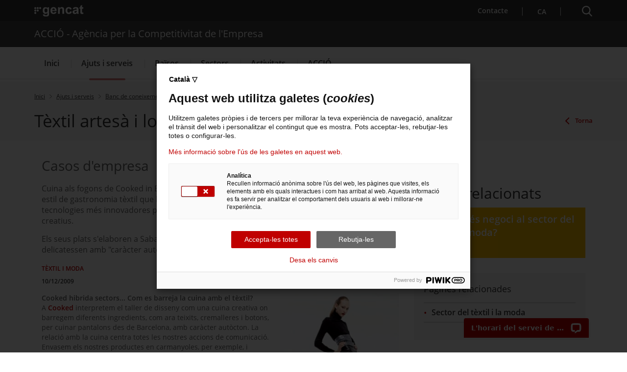

--- FILE ---
content_type: text/html;charset=UTF-8
request_url: https://www.accio.gencat.cat/ca/serveis/banc-coneixement/cercador/BancConeixement/cem-textil-artesa-i-local-d-estil-gastronomic
body_size: 242342
content:
<!DOCTYPE html>
<html xml:lang="ca-ES" lang="ca-ES">
		<head>
			<meta charset="UTF-8" />
<meta http-equiv="X-UA-Compatible" content="IE=edge" />
<meta name="viewport" content="width=device-width, initial-scale=1.0" />
<meta name="WT.z_idioma" content='ca' />

<!---->
<title>Tèxtil artesà i local d'estil gastronòmic. ACCIÓ - Agència per la Competitivitat de l'Empresa</title>
<link rel='alternate' hreflang='ca' href='https://www.accio.gencat.cat/ca/serveis/banc-coneixement/cercador/BancConeixement/cem-textil-artesa-i-local-d-estil-gastronomic' /><link rel='alternate' hreflang='x-default' href='https://www.accio.gencat.cat/' /><!-- Google Tag Manager -->
		<script>
			(function(w,d,s,l,i){w[l]=w[l]||[];w[l].push({'gtm.start': new Date().getTime(),event:'gtm.js'});var f=d.getElementsByTagName(s)[0], j=d.createElement(s),dl=l!='dataLayer'?'&l='+l:'';j.async=true;j.src='https://www.googletagmanager.com/gtm.js?id='+i+dl;f.parentNode.insertBefore(j,f);})(window,document,'script','dataLayer','GTM-PJWR9QN');
		</script>
		<!-- End Google Tag Manager --><!--ACCIO-->

<link rel="shortcut icon" type="image/x-icon" href="/web/resources/fwkResponsives/common/img/favicon.ico" />


<link href="/web/resources/fwkResponsives/common/css/bootstrap.min.css" rel="stylesheet" type="text/css"/>
<link href="/web/resources/fwkResponsives/common/css/styles.css" rel="stylesheet" type="text/css"/>
<link href="/web/resources/fwkResponsives/common/css/leaflet.min.css" rel="stylesheet" type="text/css"/>
<link href="/web/resources/fwkResponsives/common/css/master.responsive.css" rel="stylesheet" type="text/css"/>
<!--[if IE 9]>
	<link href="/web/resources/fwkResponsives/common/css/master.min.css" rel="stylesheet" type="text/css"/>
	<link href="/web/resources/fwkResponsives/common/css/style_IE9.css" rel="stylesheet" type="text/css"/>
<![endif]-->
<script src="/web/resources/fwkResponsives/common/js/jquery.min.js" type="text/javascript"></script>
<script src="/web/resources/fwkResponsives/common/js/jquery-ui.js" type="text/javascript"></script>
<script src="/web/resources/fwkResponsives/common/js/master.min.js" type="text/javascript"></script>
<script src="/web/resources/fwkResponsives/common/js/entorn_config.js" type="text/javascript"></script>
<script src="/web/resources/fwkResponsives/common/js/generic_responsive.js" type="text/javascript"></script>
<script src="/web/resources/fwkResponsives/common/js/master.responsive.js" type="text/javascript"></script>
<!--[if lt IE 9]>
	<link href="/web/resources/fwkResponsives/common/css/style_IE8.css" rel="stylesheet" type="text/css"/>
	<script type="text/javascript" src="/web/resources/fwkResponsives/common/js/respond.min.js"></script>
	<script type="text/javascript" src="/web/resources/fwkResponsives/common/js/modernizr.js"></script>
<![endif]-->

<link href="/web/resources/fwkResponsive/fpca_peu_xarxesSocials/css/fpca_peu_xarxesSocials.css" rel="stylesheet" type="text/css"/>
<link href="/web/resources/fwkResponsive/fpca_peu_promocional/css/fpca_peu_promocional.css" rel="stylesheet" type="text/css"/>
<link href="/web/resources/fwkResponsive/fpca_peu/css/fpca_peu.css" rel="stylesheet" type="text/css"/>
<link href="/web/resources/fwkResponsive/fpca_capcalera/css/capcalera.css" rel="stylesheet" type="text/css"/>
<link href="/web/resources/fwkResponsive/common/css/simplebar.css" rel="stylesheet" type="text/css"/>
<link href="/web/resources/fwkResponsive/fpca_subcapcalera/css/fpca_subcapcalera.css" rel="stylesheet" type="text/css"/>
<link href="/web/system/modules/cat.accio.wcmResponsive.formatters.bancConeixement/resources/css/fpca_bancConeixement_accio.css" rel="stylesheet" type="text/css"/>
<script src="/web/resources/fwkResponsive/fpca_peu_xarxesSocials/js/fpca_peu_xarxesSocials.js" type="text/javascript"></script>
<script src="/web/resources/fwkResponsive/fpca_peu_promocional/js/fpca_peu_promocional.js" type="text/javascript"></script>
<script src="/web/resources/fwkResponsive/fpca_peu/js/fpca_peu.js" type="text/javascript"></script>
<script src="/web/resources/fwkResponsive/fpca_capcalera/js/fpca_capcalera.js" type="text/javascript"></script>
<script src="/web/resources/fwkResponsive/common/js/simplebar.min.js" type="text/javascript"></script>
<script src="/web/resources/fwkResponsive/common/js/autoComplete.min.js" type="text/javascript"></script>
<script src="/web/resources/fwkResponsive/common/js/algoliasearch.min.js" type="text/javascript"></script>
<script src="/web/resources/fwkResponsive/common/js/autoComplete.js" type="text/javascript"></script>
<script src="/web/resources/fwkResponsive/fpca_subcapcalera/js/fpca_subcapcalera.js" type="text/javascript"></script>
<script src="/web/system/modules/cat.accio.wcmResponsive.formatters.bancConeixement/resources/js/fpca_bancConeixement_accio.js" type="text/javascript"></script>
<script src="/web/.content/administratiu/js/market.js" type="text/javascript"></script>
<link href="/web/system/modules/cat.accio.wcmResponsive.formatters.bancConeixement/resources/css/fpca_bancConeixement_accio.css" rel="stylesheet" type="text/css" />
		<script src="/web/system/modules/cat.accio.wcmResponsive.formatters.bancConeixement/resources/js/fpca_bancConeixement_accio.js" type="text/javascript"></script>
		<link href="/web/resources/fwkResponsives/common/css/print.css" rel="stylesheet" type="text/css"/>
<meta property="og:title" content="Tèxtil artesà i local d&#039;estil gastronòmic"/>
			<meta property="og:url" content="https://www.accio.gencat.cat/ca/serveis/banc-coneixement/cercador/BancConeixement/cem-textil-artesa-i-local-d-estil-gastronomic"/>
			<meta property="og:type" content="1700"/>
			<meta property="og:description" content=" "/>
				<meta name="description" content=" "/>
			<meta property="og:site_name" content="ACCIÓ - Agència per la Competitivitat de l&#039;Empresa"/>
			<meta property="og:image" content="https://www.accio.gencat.cat/web/.content/bancconeixement/imatges/ACCIO-textil-artesa-estil-gastronomic.jpg"/>
					<meta property="og:image:secure_url" content="https://www.accio.gencat.cat/web/.content/bancconeixement/imatges/ACCIO-textil-artesa-estil-gastronomic.jpg" /> 
				<meta property="og:image:width" content="640" /> 
			<meta property="og:image:height" content="442" />
			<meta name="twitter:card" content="summary_large_image"/>
			<meta name="twitter:site" content="@gencat">
			<meta name="twitter:title" content="Tèxtil artesà i local d&#039;estil gastronòmic"/>
			<meta name="twitter:description" content=" "/>
			<meta name="twitter:image" content="https://www.accio.gencat.cat/web/.content/bancconeixement/imatges/ACCIO-textil-artesa-estil-gastronomic.jpg" />
		<script type="text/javascript">
(function(window, document, dataLayerName, id) {
window[dataLayerName]=window[dataLayerName]||[],window[dataLayerName].push({start:(new Date).getTime(),event:"stg.start"});var scripts=document.getElementsByTagName('script')[0],tags=document.createElement('script');
function stgCreateCookie(a,b,c){var d="";if(c){var e=new Date;e.setTime(e.getTime()+24*c*60*60*1e3),d="; expires="+e.toUTCString();f="; SameSite=Strict"}document.cookie=a+"="+b+d+f+"; path=/"}
var isStgDebug=(window.location.href.match("stg_debug")||document.cookie.match("stg_debug"))&&!window.location.href.match("stg_disable_debug");stgCreateCookie("stg_debug",isStgDebug?1:"",isStgDebug?14:-1);
var qP=[];dataLayerName!=="dataLayer"&&qP.push("data_layer_name="+dataLayerName),isStgDebug&&qP.push("stg_debug");var qPString=qP.length>0?("?"+qP.join("&")):"";
tags.async=!0,tags.src="https://gencat.containers.piwik.pro/"+id+".js"+qPString,scripts.parentNode.insertBefore(tags,scripts);
!function(a,n,i){a[n]=a[n]||{};for(var c=0;c<i.length;c++)!function(i){a[n][i]=a[n][i]||{},a[n][i].api=a[n][i].api||function(){var a=[].slice.call(arguments,0);"string"==typeof a[0]&&window[dataLayerName].push({event:n+"."+i+":"+a[0],parameters:[].slice.call(arguments,1)})}}(i[c])}(window,"ppms",["tm","cm"]);
})(window, document, 'dataLayer', 'eb50131d-1482-4c39-a0fa-835d5e4dacd6');
</script>
                              <script>!function(a){var e="https://s.go-mpulse.net/boomerang/",t="addEventListener";if("False"=="True")a.BOOMR_config=a.BOOMR_config||{},a.BOOMR_config.PageParams=a.BOOMR_config.PageParams||{},a.BOOMR_config.PageParams.pci=!0,e="https://s2.go-mpulse.net/boomerang/";if(window.BOOMR_API_key="D4QVB-GTK55-UKZN7-DL43P-SF8QE",function(){function n(e){a.BOOMR_onload=e&&e.timeStamp||(new Date).getTime()}if(!a.BOOMR||!a.BOOMR.version&&!a.BOOMR.snippetExecuted){a.BOOMR=a.BOOMR||{},a.BOOMR.snippetExecuted=!0;var i,_,o,r=document.createElement("iframe");if(a[t])a[t]("load",n,!1);else if(a.attachEvent)a.attachEvent("onload",n);r.src="javascript:void(0)",r.title="",r.role="presentation",(r.frameElement||r).style.cssText="width:0;height:0;border:0;display:none;",o=document.getElementsByTagName("script")[0],o.parentNode.insertBefore(r,o);try{_=r.contentWindow.document}catch(O){i=document.domain,r.src="javascript:var d=document.open();d.domain='"+i+"';void(0);",_=r.contentWindow.document}_.open()._l=function(){var a=this.createElement("script");if(i)this.domain=i;a.id="boomr-if-as",a.src=e+"D4QVB-GTK55-UKZN7-DL43P-SF8QE",BOOMR_lstart=(new Date).getTime(),this.body.appendChild(a)},_.write("<bo"+'dy onload="document._l();">'),_.close()}}(),"".length>0)if(a&&"performance"in a&&a.performance&&"function"==typeof a.performance.setResourceTimingBufferSize)a.performance.setResourceTimingBufferSize();!function(){if(BOOMR=a.BOOMR||{},BOOMR.plugins=BOOMR.plugins||{},!BOOMR.plugins.AK){var e=""=="true"?1:0,t="",n="cj3j6fycc2qzc2lqk6wq-f-09a7e2231-clientnsv4-s.akamaihd.net",i="false"=="true"?2:1,_={"ak.v":"39","ak.cp":"717781","ak.ai":parseInt("466601",10),"ak.ol":"0","ak.cr":8,"ak.ipv":4,"ak.proto":"h2","ak.rid":"449faa43","ak.r":51208,"ak.a2":e,"ak.m":"dscb","ak.n":"essl","ak.bpcip":"18.118.159.0","ak.cport":39420,"ak.gh":"23.209.83.33","ak.quicv":"","ak.tlsv":"tls1.3","ak.0rtt":"","ak.0rtt.ed":"","ak.csrc":"-","ak.acc":"","ak.t":"1768970157","ak.ak":"hOBiQwZUYzCg5VSAfCLimQ==NzuukHHp8gQpaS56OjzESNUIq3gLon4DzZjLV45tOKdh79SxvFuhtJxjdKfWZB20Vkiw4buQ4bCVOqcnZPTg5ySo+8GQJj8hvNosf0XVvwPW/TaWDWqvJu2DLsoNYOCkCkW2ZvpiAWBD48Vm39eFoqgJoxxSzhecz8ndSAqgTZ+JV2jDWaIGJYFa3SRyhDqxt+0Bq+rgpJObOmX2o/+ulMORdPIqoukbSqbG79YNiuAHye73bW7dh7Uh/EmLGEPGAyt4Gnmn4BgX6YoMgpuOIJR7H8rOakN6ZIFjZ021tndCuSSy9ybVqKbM1bGBvQ/EUm+k6PM/qx3Y94iwBmKM0Uy8e4mqtXEY1FI5/3PsM5bTV/oVCD8vaOXMT9jcpVP9H6VHsM22e16lbxpmHIaSxRbeLsh3jypMXtWem2ivjnU=","ak.pv":"25","ak.dpoabenc":"","ak.tf":i};if(""!==t)_["ak.ruds"]=t;var o={i:!1,av:function(e){var t="http.initiator";if(e&&(!e[t]||"spa_hard"===e[t]))_["ak.feo"]=void 0!==a.aFeoApplied?1:0,BOOMR.addVar(_)},rv:function(){var a=["ak.bpcip","ak.cport","ak.cr","ak.csrc","ak.gh","ak.ipv","ak.m","ak.n","ak.ol","ak.proto","ak.quicv","ak.tlsv","ak.0rtt","ak.0rtt.ed","ak.r","ak.acc","ak.t","ak.tf"];BOOMR.removeVar(a)}};BOOMR.plugins.AK={akVars:_,akDNSPreFetchDomain:n,init:function(){if(!o.i){var a=BOOMR.subscribe;a("before_beacon",o.av,null,null),a("onbeacon",o.rv,null,null),o.i=!0}return this},is_complete:function(){return!0}}}}()}(window);</script></head>
		<body>
			<div class="EVO-boto-fuga">
        <link href="/web/resources/fwkResponsives/common/css/botoFuga.css" rel="stylesheet" type="text/css"/>
        <script src="/web/resources/fwkResponsives/common/js/botoFuga.js" type="text/javascript"></script>
        <!-- Botó -->
        <button class="sortir-rapid hide">Sortir ràpid</button>
        <!-- Modal -->
        <div class="boto-fuga">
            <div class="modal fade modalFugida" tabindex="-1" role="dialog" aria-labelledby="modalFugidaLabel">
                <div class="modal-dialog" role="document">
                    <div class="modal-content">
                        <div class="modal-header">
                            <button type="button" class="close" data-dismiss="modal" aria-label="Tancar modal." title="Tancar modal.">
                                <span aria-hidden="true">&times;</span>
                            </button>
                        </div>
                        <div class="modal-body">
                            <p id="botoFugaModalTitle" class="modal-title">Per poder navegar amb més tranquil·litat pels continguts d'aquesta web, tingues en compte el següent:</p>
                            <div class="modal-body-content">
                                <div class="modal-body-content-detail">
                                <div class="sim-btn"><span>Sortir ràpid</span></div>
                                    <p id="botoFuga1">1. Disposes del botó <strong>Surt ràpid</strong> per sortir immediatament.</p>
                                </div>
                                <div class="modal-body-content-detail">
                                    <img src="/web/resources/fwkResponsive/fpca_capcalera/img/imatge-huida-r-pida-02.svg" alt="pdf">
                                    <p id="botoFuga2">2. Quan obris un PDF, <strong>simplement visualitza'l</strong>, sense desar-lo</p>
                                </div>
                                <div class="modal-body-content-detail">
                                    <img src="/web/resources/fwkResponsive/fpca_capcalera/img/imatge-huida-r-pida-03.svg" alt="esborrar-historial">
                                    <p id="botoFuga3">3. Assegura't <strong>d'esborrar el teu historial de navegació</strong> abans de sortir.</p>
                                </div>
                                <div class="modal-body-content-detail">
                                    <img src="/web/resources/fwkResponsive/fpca_capcalera/img/imatge-huida-r-pida-04.svg" alt="mode-incognit">
                                    <p id="botoFuga4">4. Fes servir la <strong>navegació privada o d'incògnit</strong>.</p>
                                </div>
                            </div>
                        </div>
                        <div class="modal-footer">
                            <button type="button" class="btn btn-default" data-dismiss="modal">D'acord</button>
                        </div>
                    </div>
                </div>
            </div>
        </div>
    </div>
<!-- Google Tag Manager (noscript) -->
		<noscript>
			<iframe src="https://www.googletagmanager.com/ns.html?id=GTM-PJWR9QN" height="0" width="0" style="display:none;visibility:hidden"></iframe>
		</noscript>
		<!-- End Google Tag Manager (noscript) --><!-- Auditoria Accesibilidad - Enlace para saltar al contenido principal de la pagina sin pasar por la cabecera y subcabecera -->
			<a class="hidden-xs skip-main" href="#main" tabindex="1" role="region">
				Saltar al contingut principal
</a>

			<div class="contenidor unfixed">
				<header class="NG-header">
					<!--googleoff: index -->
<!--googleoff: snippet-->

	<!-- <div class="container">  -->
		<div  id="hTContainer" ><div class="fpca_capcalera">
			<div class="NG-header__container">
				<div class="NG-main">
					<div class="NG-container">
						<div class="NG-row-flex NG-row-flex--space-between">
							<div class="NG-col NG--pd15 NG-row-flex--vertical-lg NG-row-flex-row-reverse">
								<div class="NG-header__logo">
									<a href="https://web.gencat.cat/"
									   target="_blank"
									>
										<span class="sr-only">. Obre en una nova finestra.</span><img class="NG-header__image"
											 src="/web/resources/fwkResponsive/fpca_capcalera/img/gencat-nuevo-completo-w.svg"
											 alt="Logotip de la Generalitat"
										/>
									</a>
								</div>
								<a class="NG-header__icon js-burguer-menu" role="button" tabindex="0">
									<span class="sr-only">Menú</span>
								</a>
							</div>
							<div class="NG-col NG--pd15">
								<div class="NG-navbar__menu-desktop--wrapper">
									<ul class="NG-navbar__menu NG-navbar__menu--invert js-NG-navbar__menu show-lg">
										<li class="NG-navbar__list">
																<a class="NG-navbar__link NG-navbar__link"
																   href="/ca/serveis/per-on-comencar/"
																   target="_blank"
																>
																	<img class="NG-navbar__image"
																		 src="/web/resources/fwkResponsive/fpca_capcalera/img/contacte-b.svg"
																		 alt=""
																	/>
																	Contacte<span class="sr-only">. Obre en una nova finestra.</span></a>
															</li>
														<li class="NG-navbar__list NG-navbar__list--vertical-sm">
													<a class="NG-navbar__link js-NG-menu-idioma" id="rotate_icon" role="button" aria-expanded="false"
													   title="Selecciona idioma" tabindex="0"
													>
														<span class="NG-nom-idioma-letter">
															<span class="js-NG-idioma-text notranslate">ca</span>
														</span>

													</a>
												</li>
											</ul>
								</div>
								<a class="NG-header__icon2 js-search-menu" aria-controls="NG-search"
									   role="button" aria-expanded="false" tabindex="0"
									>
										<span class="sr-only">Cercador</span>
									</a>
								</div>
						</div>
					</div>
				</div>

				<div class="NG-search" id="NG-search">
						<div class="NG-search__wrapper">
							<input type="hidden" id="searchPage" name="searchPage" value="/ca/cercador/">
							<input type="hidden" id="localeSearch" name="localeSearch" value="ca">
							<input type="hidden" id="asSiteSearch" name="asSiteSearch" value="www.accio.gencat.cat">

							<p class="NG-search__title">Cercador</p>
							<form id="fpca_capcalera_cercador"
								  action="/ca/cercador/" method="get">
								<div class="NG-inputSearch NG-inputSearch--wrapper">
									<input class="NG-inputSearch__input" id="autoCompleteCapcalera" type="text" name="q"
										   title="Cercar" autocomplete="off"
										   placeholder="Pots cercar tràmits, departaments, serveis..." />
									<input type="hidden" name="lr" value="lang_ca"/>
									<button class="NG-inputSearch__button" type="submit">
										<img class="NG-inputSearch__button-image"
											 src="/web/resources/fwkResponsive/fpca_capcalera/img/search-w.svg"
											 alt="Cercar"
											 width="24px" height="24px"
										/>
									</button>

									<input type="hidden" value="www.accio.gencat.cat" name="as_sitesearch">
										<input type="hidden" value="htm" name="as_filetype">
										</div>
							</form>

							<div class="NG-buttons--wrapper">
								<div class="NG-buttonsSearch">
											<a class="NG-buttonsSearch__Title" role="button"
											   target="_self"
											   title="Serveis d'internacionalització"
											   href="/ca/serveis/internacionalitzacio/"
											>
													Serveis d'internacionalització</a>
										</div>
									<div class="NG-buttonsSearch">
											<a class="NG-buttonsSearch__Title" role="button"
											   target="_self"
											   title="Serveis d'innovació"
											   href="/ca/serveis/innovacio/"
											>
													Serveis d'innovació</a>
										</div>
									<div class="NG-buttonsSearch">
											<a class="NG-buttonsSearch__Title" role="button"
											   target="_self"
											   title="Convocatòries d'ajuts obertes"
											   href="/ca/serveis/convocatories-dajuts/llistat-ajuts/"
											>
													Convocatòries d'ajuts obertes</a>
										</div>
									<div class="NG-buttonsSearch">
											<a class="NG-buttonsSearch__Title" role="button"
											   target="_self"
											   title="Últimes notícies"
											   href="/ca/accio/premsa-comunicacio/"
											>
													Últimes notícies</a>
										</div>
									<div class="NG-buttonsSearch">
											<a class="NG-buttonsSearch__Title" role="button"
											   target="_self"
											   title="Properes activitats"
											   href="http://agenda.accio.gencat.cat/"
											>
													Properes activitats</a>
										</div>
									</div>
						</div>
					</div>
				<div class="display:none;">
						</div>

					<div class="NG-departament">
							<div class="NG-departament__background-wrapper NG-departament__background-wrapper--top">
								<div class="NG-container">
									<div class="NG-row-flex NG-row-flex--align-center-md">
										<div class="NG-col NG--pd15">
											<div class="NG-departament__title">ACCIÓ - Agència per la Competitivitat de l'Empresa</div>
										</div>
									</div>
								</div>
							</div>
						</div>
					<div class="NG-navbar">

					<div class="NG-departament NG-departament--microsite">
						<div class="NG-departament__background-wrapper">
								<div class="NG-row-flex">
									<div class="NG-col NG--pd15">
										<a href="/ca/"
										   title="ACCIÓ - Agència per la Competitivitat de l&#039;Empresa">
											<div class="NG-departament__title">ACCIÓ - Agència per la Competitivitat de l&#039;Empresa</div>
										</a>
									</div>
								</div>
							</div>
						</div>

					<div class="NG-container">
						<div class="NG-row-flex NG-row-flex--vertical-md">
							<ul class="NG-navbar__menu js-navbar__menu">
								<li class="NG-navbar__list NG-navbar__list--white"><a class="NG-navbar__link NG-navbar__link--noborder"
										target="_self"
										title="Menú&nbsp;Inici"
										href="/ca/inici/">
										Inici</a>
								</li>
					<li class="NG-navbar__list NG-navbar__list--white js-has-megamenu NG-navbar__list--active NG-navbar__list--selected"><button class="NG-navbar__link NG-navbar__link--noborder"
										title="Menú&nbsp;Ajuts i serveis" role="button" aria-expanded="false" tabindex="0">
										Ajuts i serveis</button>
								<div class="NG-megamenu">
									<div class="NG-megamenu__nav-self--wrapper-mobile">
										<div class="NG-megamenu__nav-self--top">
											<button
												class="NG-megamenu__nav-link-back js-NG-megamenu__nav-link-back"
												role="button" >
												<span class="sr-only">Tornar al nivell anterior</span> <span
													class="NG-megamenu__nav-link-back-trapezium"></span>
											</button>
											<a class="NG-megamenu__nav-link-self"
												href="/ca/serveis/"
												target="_self"
												title="Menú&nbsp;Ajuts i serveis"> 
												<span>Accedeix a “</span>Ajuts i serveis<span>”</span> <img
												src="/web/resources/fwkResponsive/fpca_capcalera/img/arrow-right-r.svg"
												alt=""> </a>
										</div>
									</div>

									<div
										class="NG-row-flex NG-row-flex--full-height js-NG-megamenu-wrapper">
										<div class="NG-col">
											<div class="NG-megamenu__nav-wrapper js-NG-simplebar"
												data-level="1">

												<ul class="NG-megamenu__nav">
														<li class="NG-megamenu__nav-item "><a class=""
																			target="_self"
																			title="Per on començar" href="/ca/serveis/per-on-comencar/">
																			Per on començar</a>
																	</li>
														<li class="NG-megamenu__nav-item "><button class="NG-megamenu__nav-submenu js-NG-megamenu__nav-submenu" role="button" aria-expanded="false" tabindex="0"
																			title="Vols créixer?">
																			Vols créixer?</button>
																	<div class="NG-megamenu__nav-wrapper js-NG-simplebar"
																		data-level="2">
																		<div class="NG-megamenu__nav-self--top">
																			<p class="NG-megamenu__nav-self-wrapper">
																				<button
																					class="NG-megamenu__nav-link-back js-NG-megamenu__nav-link-back"
																					role="button" tabindex="0">
																					<span class="sr-only">Tornar al nivell anterior</span> <span
																						class="NG-megamenu__nav-link-back-trapezium"></span>
																				</button>
																				<a class="NG-megamenu__nav-link-self"
																					target="_self"
																					title="Vols créixer?"
																					href="/ca/serveis/estrategia-i-creixement-empresarial/">
																					<span>Accedeix a “</span>Vols créixer?<span>”</span>
																				</a>
																			</p>
																		</div>

																		<ul class="NG-megamenu__nav">
																			<li class="NG-megamenu__nav-item ">
																					<a class=""
																								target="_self"
																								title="Assessorament en creixement i estratègia empresarial" href="/ca/serveis/estrategia-i-creixement-empresarial/assessorament-empresarial/">
																								Assessorament en creixement i estratègia empresarial</a>
																						</li>
																			<li class="NG-megamenu__nav-item ">
																					<a class=""
																								target="_self"
																								title="Cupons d’estratègia" href="/ca/serveis/estrategia-i-creixement-empresarial/cupons-destrategia/">
																								Cupons d’estratègia</a>
																						</li>
																			<li class="NG-megamenu__nav-item ">
																					<a class=""
																								target="_self"
																								title="Ajuts de creixement i canvi estratègic" href="/ca/serveis/estrategia-i-creixement-empresarial/ajuts-creixement-canvi-estrategic/">
																								Ajuts de creixement i canvi estratègic</a>
																						</li>
																			<li class="NG-megamenu__nav-item ">
																					<a class=""
																								target="_self"
																								title="Ajuts empresarials del Fons de Transició Nuclear" href="/ca/serveis/estrategia-i-creixement-empresarial/ajuts-empresarials-del-fons-de-transicio-nuclear/">
																								Ajuts empresarials del Fons de Transició Nuclear</a>
																						</li>
																			<li class="NG-megamenu__nav-item ">
																					<a class=""
																								target="_self"
																								title="Clústers: col·laborar per reforçar l&#039;estratègia" href="/ca/serveis/estrategia-i-creixement-empresarial/clusters/">
																								Clústers: col·laborar per reforçar l&#039;estratègia</a>
																						</li>
																			<li class="NG-megamenu__nav-item ">
																					<a class=""
																								target="_self"
																								title="Oficina Next Generation EU" href="/ca/serveis/estrategia-i-creixement-empresarial/oficina-next-generation-eu/">
																								Oficina Next Generation EU</a>
																						</li>
																			<li class="NG-megamenu__nav-item ">
																					<a class=""
																								target="_self"
																								title="Oficina Pública per a la Transformació de les Indústries de Mobilitat i Automoció" href="/ca/serveis/estrategia-i-creixement-empresarial/transformacio-industria-mobilitat-i-automocio/">
																								Oficina Pública per a la Transformació de les Indústries de Mobilitat i Automoció</a>
																						</li>
																			<li class="NG-megamenu__nav-item ">
																					<a class=""
																								target="_self"
																								title="Servei de creixement empresarial" href="/ca/serveis/estrategia-i-creixement-empresarial/creixement-empresarial/">
																								Servei de creixement empresarial</a>
																						</li>
																			<li>
																				<p class="NG-megamenu__nav-self">
																					<a class="NG-megamenu__nav-link-self"
																						target="_self"
																						title="Vols créixer?" href="/ca/serveis/estrategia-i-creixement-empresarial/">
																						<span>Accedeix a “</span>Vols créixer?<span>”</span> 
																						<img src="/web/resources/fwkResponsive/fpca_capcalera/img/arrow-right-r.svg"
																							alt=""> </a>
																				</p>
																			</li>
																		</ul>
																	</div>
																</li>
														<li class="NG-megamenu__nav-item "><button class="NG-megamenu__nav-submenu js-NG-megamenu__nav-submenu" role="button" aria-expanded="false" tabindex="0"
																			title="Vols innovar?">
																			Vols innovar?</button>
																	<div class="NG-megamenu__nav-wrapper js-NG-simplebar"
																		data-level="2">
																		<div class="NG-megamenu__nav-self--top">
																			<p class="NG-megamenu__nav-self-wrapper">
																				<button
																					class="NG-megamenu__nav-link-back js-NG-megamenu__nav-link-back"
																					role="button" tabindex="0">
																					<span class="sr-only">Tornar al nivell anterior</span> <span
																						class="NG-megamenu__nav-link-back-trapezium"></span>
																				</button>
																				<a class="NG-megamenu__nav-link-self"
																					target="_self"
																					title="Vols innovar?"
																					href="/ca/serveis/innovacio/">
																					<span>Accedeix a “</span>Vols innovar?<span>”</span>
																				</a>
																			</p>
																		</div>

																		<ul class="NG-megamenu__nav">
																			<li class="NG-megamenu__nav-item ">
																					<a class=""
																								target="_self"
																								title="Assessorament en innovació i tecnologia per a l&#039;empresa" href="/ca/serveis/innovacio/assessorament-innovacio-tecnologia/">
																								Assessorament en innovació i tecnologia per a l&#039;empresa</a>
																						</li>
																			<li class="NG-megamenu__nav-item ">
																					<a class=""
																								target="_self"
																								title="Cupons d&#039;innovació" href="/ca/serveis/innovacio/cupons-a-la-innovacio/">
																								Cupons d&#039;innovació</a>
																						</li>
																			<li class="NG-megamenu__nav-item ">
																					<a class=""
																								target="_self"
																								title="Ajuts R+D+I europeus" href="/ca/serveis/innovacio/rdi-europea-empresa/">
																								Ajuts R+D+I europeus</a>
																						</li>
																			<li class="NG-megamenu__nav-item ">
																					<button class="NG-megamenu__nav-submenu js-NG-megamenu__nav-submenu"
																								role="button" aria-expanded="false" tabindex="0"
																								title="R+D a l&#039;empresa">
																								R+D a l&#039;empresa</button>
																						<div
																							class="NG-megamenu__nav-wrapper js-NG-simplebar js-NG-top-level"
																							data-level="3">
																							<div class="NG-megamenu__nav-self--top">
																								<p class="NG-megamenu__nav-self-wrapper">
																									<button
																										class="NG-megamenu__nav-link-back js-NG-megamenu__nav-link-back"
																										role="button" tabindex="0">
																										<span class="sr-only">Tornar al nivell anterior</span> <span
																											class="NG-megamenu__nav-link-back-trapezium"></span>
																									</button>
																									<a class="NG-megamenu__nav-link-self"
																										target="_self"
																										title="R+D a l&#039;empresa"
																										href="/ca/serveis/innovacio/recerca-i-desenvolupament/">
																										<span>Accedeix a “</span>R+D a l&#039;empresa<span>”</span>
																									</a>
																								</p>
																							</div>

																							<ul class="NG-megamenu__nav">
																								<li class="NG-megamenu__nav-item ">
																										<a class=""
																													target="_self"
																													title="Assessorament per a projectes d&#039;R+D"
																													href="/ca/serveis/innovacio/recerca-i-desenvolupament/assessorament-rd/">
																													Assessorament per a projectes d&#039;R+D</a>
																											</li>
																								<li class="NG-megamenu__nav-item ">
																										<a class=""
																													target="_self"
																													title="Protecció de la propietat intel·lectual i industrial"
																													href="/ca/serveis/innovacio/recerca-i-desenvolupament/proteccio-propietat-industrial-intellectual/">
																													Protecció de la propietat intel·lectual i industrial</a>
																											</li>
																								<li class="NG-megamenu__nav-item ">
																										<a class=""
																													target="_self"
																													title="R+D amb centres tecnològics i agents de transferència de tecnologia TECNIO"
																													href="/ca/serveis/innovacio/recerca-i-desenvolupament/rd-centres-tecnologics-i-tecnio/">
																													R+D amb centres tecnològics i agents de transferència de tecnologia TECNIO</a>
																											</li>
																								<li class="NG-megamenu__nav-item ">
																										<a class=""
																													target="_self"
																													title="Ajuts per a projectes d&#039;R+D empresarial"
																													href="/ca/serveis/innovacio/recerca-i-desenvolupament/ajuts-rd/">
																													Ajuts per a projectes d&#039;R+D empresarial</a>
																											</li>
																								<li>
																									<p class="NG-megamenu__nav-self">
																										<a class="NG-megamenu__nav-link-self"
																											href="/ca/serveis/innovacio/recerca-i-desenvolupament/"
																											target="_self"
																											title="Menú&nbsp;R+D a l&#039;empresa">
																											<span>Accedeix a “</span>R+D a l&#039;empresa<span>”</span>
																											<img src="/web/resources/fwkResponsive/fpca_capcalera/img/arrow-right-r.svg"
																												alt="" /> </a>
																									</p>
																								</li>
																							</ul>
																						</div>
																					</li>
																			<li class="NG-megamenu__nav-item ">
																					<button class="NG-megamenu__nav-submenu js-NG-megamenu__nav-submenu"
																								role="button" aria-expanded="false" tabindex="0"
																								title="Innovació digital avançada i verda">
																								Innovació digital avançada i verda</button>
																						<div
																							class="NG-megamenu__nav-wrapper js-NG-simplebar js-NG-top-level"
																							data-level="3">
																							<div class="NG-megamenu__nav-self--top">
																								<p class="NG-megamenu__nav-self-wrapper">
																									<button
																										class="NG-megamenu__nav-link-back js-NG-megamenu__nav-link-back"
																										role="button" tabindex="0">
																										<span class="sr-only">Tornar al nivell anterior</span> <span
																											class="NG-megamenu__nav-link-back-trapezium"></span>
																									</button>
																									<a class="NG-megamenu__nav-link-self"
																										target="_self"
																										title="Innovació digital avançada i verda"
																										href="/ca/serveis/innovacio/digital-i-verda/">
																										<span>Accedeix a “</span>Innovació digital avançada i verda<span>”</span>
																									</a>
																								</p>
																							</div>

																							<ul class="NG-megamenu__nav">
																								<li class="NG-megamenu__nav-item ">
																										<a class=""
																													target="_self"
																													title="Ajuts a la innovació tecnològica i verda"
																													href="/ca/serveis/innovacio/digital-i-verda/ajuts-innovacio-tecnologica-verda/">
																													Ajuts a la innovació tecnològica i verda</a>
																											</li>
																								<li class="NG-megamenu__nav-item ">
																										<a class=""
																													target="_self"
																													title="Innovació digital avançada"
																													href="/ca/serveis/innovacio/digital-i-verda/innovacio-digital-avancada/">
																													Innovació digital avançada</a>
																											</li>
																								<li class="NG-megamenu__nav-item ">
																										<a class=""
																													target="_self"
																													title="Innovació verda"
																													href="/ca/serveis/innovacio/digital-i-verda/innovacio-verda/">
																													Innovació verda</a>
																											</li>
																								<li class="NG-megamenu__nav-item ">
																										<a class=""
																													target="_self"
																													title="Intel·ligència artificial per a empreses industrials"
																													href="/ca/serveis/innovacio/digital-i-verda/intelligencia-artificial-per-a-empreses-industrials/">
																													Intel·ligència artificial per a empreses industrials</a>
																											</li>
																								<li>
																									<p class="NG-megamenu__nav-self">
																										<a class="NG-megamenu__nav-link-self"
																											href="/ca/serveis/innovacio/digital-i-verda/"
																											target="_self"
																											title="Menú&nbsp;Innovació digital avançada i verda">
																											<span>Accedeix a “</span>Innovació digital avançada i verda<span>”</span>
																											<img src="/web/resources/fwkResponsive/fpca_capcalera/img/arrow-right-r.svg"
																												alt="" /> </a>
																									</p>
																								</li>
																							</ul>
																						</div>
																					</li>
																			<li class="NG-megamenu__nav-item ">
																					<button class="NG-megamenu__nav-submenu js-NG-megamenu__nav-submenu"
																								role="button" aria-expanded="false" tabindex="0"
																								title="Innovació oberta i disruptiva">
																								Innovació oberta i disruptiva</button>
																						<div
																							class="NG-megamenu__nav-wrapper js-NG-simplebar js-NG-top-level"
																							data-level="3">
																							<div class="NG-megamenu__nav-self--top">
																								<p class="NG-megamenu__nav-self-wrapper">
																									<button
																										class="NG-megamenu__nav-link-back js-NG-megamenu__nav-link-back"
																										role="button" tabindex="0">
																										<span class="sr-only">Tornar al nivell anterior</span> <span
																											class="NG-megamenu__nav-link-back-trapezium"></span>
																									</button>
																									<a class="NG-megamenu__nav-link-self"
																										target="_self"
																										title="Innovació oberta i disruptiva"
																										href="/ca/serveis/innovacio/innovacio-oberta-disruptiva/">
																										<span>Accedeix a “</span>Innovació oberta i disruptiva<span>”</span>
																									</a>
																								</p>
																							</div>

																							<ul class="NG-megamenu__nav">
																								<li class="NG-megamenu__nav-item ">
																										<a class=""
																													target="_self"
																													title="Acceleració de projectes d’innovació disruptiva"
																													href="/ca/serveis/innovacio/innovacio-oberta-disruptiva/acceleracio-projectes/">
																													Acceleració de projectes d’innovació disruptiva</a>
																											</li>
																								<li class="NG-megamenu__nav-item ">
																										<a class=""
																													target="_self"
																													title="Ajuts a projectes d’innovació oberta i disruptiva"
																													href="/ca/serveis/innovacio/innovacio-oberta-disruptiva/ajuts-disrupcio/">
																													Ajuts a projectes d’innovació oberta i disruptiva</a>
																											</li>
																								<li class="NG-megamenu__nav-item ">
																										<a class=""
																													target="_self"
																													title="Catalonia Exponential Leaders"
																													href="/ca/serveis/innovacio/innovacio-oberta-disruptiva/catalonia-exponential-leaders/">
																													Catalonia Exponential Leaders</a>
																											</li>
																								<li class="NG-megamenu__nav-item ">
																										<a class=""
																													target="_self"
																													title="Reptes i solucions d’innovació oberta"
																													href="/ca/serveis/innovacio/innovacio-oberta-disruptiva/reptes-i-solucions-innovacio/">
																													Reptes i solucions d’innovació oberta</a>
																											</li>
																								<li>
																									<p class="NG-megamenu__nav-self">
																										<a class="NG-megamenu__nav-link-self"
																											href="/ca/serveis/innovacio/innovacio-oberta-disruptiva/"
																											target="_self"
																											title="Menú&nbsp;Innovació oberta i disruptiva">
																											<span>Accedeix a “</span>Innovació oberta i disruptiva<span>”</span>
																											<img src="/web/resources/fwkResponsive/fpca_capcalera/img/arrow-right-r.svg"
																												alt="" /> </a>
																									</p>
																								</li>
																							</ul>
																						</div>
																					</li>
																			<li class="NG-megamenu__nav-item ">
																					<button class="NG-megamenu__nav-submenu js-NG-megamenu__nav-submenu"
																								role="button" aria-expanded="false" tabindex="0"
																								title="Serveis per a Startups">
																								Serveis per a Startups</button>
																						<div
																							class="NG-megamenu__nav-wrapper js-NG-simplebar js-NG-top-level"
																							data-level="3">
																							<div class="NG-megamenu__nav-self--top">
																								<p class="NG-megamenu__nav-self-wrapper">
																									<button
																										class="NG-megamenu__nav-link-back js-NG-megamenu__nav-link-back"
																										role="button" tabindex="0">
																										<span class="sr-only">Tornar al nivell anterior</span> <span
																											class="NG-megamenu__nav-link-back-trapezium"></span>
																									</button>
																									<a class="NG-megamenu__nav-link-self"
																										target="_self"
																										title="Serveis per a Startups"
																										href="/ca/serveis/innovacio/serveis-per-a-startups/">
																										<span>Accedeix a “</span>Serveis per a Startups<span>”</span>
																									</a>
																								</p>
																							</div>

																							<ul class="NG-megamenu__nav">
																								<li class="NG-megamenu__nav-item ">
																										<a class=""
																													target="_self"
																													title="Directori de startups a Catalunya"
																													href="/ca/serveis/innovacio/serveis-per-a-startups/directori-startups-catalunya/">
																													Directori de startups a Catalunya</a>
																											</li>
																								<li class="NG-megamenu__nav-item ">
																										<a class=""
																													target="_self"
																													title="Finançament per a startups"
																													href="/ca/serveis/innovacio/serveis-per-a-startups/financament-startups/">
																													Finançament per a startups</a>
																											</li>
																								<li class="NG-megamenu__nav-item ">
																										<a class=""
																													target="_self"
																													title="Recomanador de finançament alternatiu"
																													href="/ca/serveis/innovacio/serveis-per-a-startups/recomanador-financament-alternatiu/">
																													Recomanador de finançament alternatiu</a>
																											</li>
																								<li class="NG-megamenu__nav-item ">
																										<a class=""
																													target="_self"
																													title="Ajuts Startup Capital"
																													href="/ca/serveis/innovacio/serveis-per-a-startups/ajuts-startup-capital/">
																													Ajuts Startup Capital</a>
																											</li>
																								<li>
																									<p class="NG-megamenu__nav-self">
																										<a class="NG-megamenu__nav-link-self"
																											href="/ca/serveis/innovacio/serveis-per-a-startups/"
																											target="_self"
																											title="Menú&nbsp;Serveis per a Startups">
																											<span>Accedeix a “</span>Serveis per a Startups<span>”</span>
																											<img src="/web/resources/fwkResponsive/fpca_capcalera/img/arrow-right-r.svg"
																												alt="" /> </a>
																									</p>
																								</li>
																							</ul>
																						</div>
																					</li>
																			<li>
																				<p class="NG-megamenu__nav-self">
																					<a class="NG-megamenu__nav-link-self"
																						target="_self"
																						title="Vols innovar?" href="/ca/serveis/innovacio/">
																						<span>Accedeix a “</span>Vols innovar?<span>”</span> 
																						<img src="/web/resources/fwkResponsive/fpca_capcalera/img/arrow-right-r.svg"
																							alt=""> </a>
																				</p>
																			</li>
																		</ul>
																	</div>
																</li>
														<li class="NG-megamenu__nav-item "><button class="NG-megamenu__nav-submenu js-NG-megamenu__nav-submenu" role="button" aria-expanded="false" tabindex="0"
																			title="Vols internacionalitzar-te?">
																			Vols internacionalitzar-te?</button>
																	<div class="NG-megamenu__nav-wrapper js-NG-simplebar"
																		data-level="2">
																		<div class="NG-megamenu__nav-self--top">
																			<p class="NG-megamenu__nav-self-wrapper">
																				<button
																					class="NG-megamenu__nav-link-back js-NG-megamenu__nav-link-back"
																					role="button" tabindex="0">
																					<span class="sr-only">Tornar al nivell anterior</span> <span
																						class="NG-megamenu__nav-link-back-trapezium"></span>
																				</button>
																				<a class="NG-megamenu__nav-link-self"
																					target="_self"
																					title="Vols internacionalitzar-te?"
																					href="/ca/serveis/internacionalitzacio/">
																					<span>Accedeix a “</span>Vols internacionalitzar-te?<span>”</span>
																				</a>
																			</p>
																		</div>

																		<ul class="NG-megamenu__nav">
																			<li class="NG-megamenu__nav-item ">
																					<a class=""
																								target="_self"
																								title="Assessorament en internacionalització i comerç internacional" href="/ca/serveis/internacionalitzacio/assessorament-internacionalitzacio/">
																								Assessorament en internacionalització i comerç internacional</a>
																						</li>
																			<li class="NG-megamenu__nav-item ">
																					<a class=""
																								target="_self"
																								title="Responem. Pla de defensa de la Catalunya de tothom" href="/ca/serveis/internacionalitzacio/responem-pla-de-reforc-a-la-internacionalitzacio-de-les-empreses-catalanes/">
																								Responem. Pla de defensa de la Catalunya de tothom</a>
																						</li>
																			<li class="NG-megamenu__nav-item ">
																					<a class=""
																								target="_self"
																								title="Barreres al comerç internacional" href="/ca/serveis/internacionalitzacio/barreres-al-comerc-internacional/">
																								Barreres al comerç internacional</a>
																						</li>
																			<li class="NG-megamenu__nav-item ">
																					<button class="NG-megamenu__nav-submenu js-NG-megamenu__nav-submenu"
																								role="button" aria-expanded="false" tabindex="0"
																								title="Començar a exportar">
																								Començar a exportar</button>
																						<div
																							class="NG-megamenu__nav-wrapper js-NG-simplebar js-NG-top-level"
																							data-level="3">
																							<div class="NG-megamenu__nav-self--top">
																								<p class="NG-megamenu__nav-self-wrapper">
																									<button
																										class="NG-megamenu__nav-link-back js-NG-megamenu__nav-link-back"
																										role="button" tabindex="0">
																										<span class="sr-only">Tornar al nivell anterior</span> <span
																											class="NG-megamenu__nav-link-back-trapezium"></span>
																									</button>
																									<a class="NG-megamenu__nav-link-self"
																										target="_self"
																										title="Començar a exportar"
																										href="/ca/serveis/internacionalitzacio/comencar-a-exportar/">
																										<span>Accedeix a “</span>Començar a exportar<span>”</span>
																									</a>
																								</p>
																							</div>

																							<ul class="NG-megamenu__nav">
																								<li class="NG-megamenu__nav-item ">
																										<a class=""
																													target="_self"
																													title="Iniciació a l’exportació"
																													href="/ca/serveis/internacionalitzacio/comencar-a-exportar/iniciacio-exportacio/">
																													Iniciació a l’exportació</a>
																											</li>
																								<li class="NG-megamenu__nav-item ">
																										<a class=""
																													target="_self"
																													title="Cupons d&#039;internacionalització"
																													href="/ca/serveis/internacionalitzacio/comencar-a-exportar/cupons-accio-iniciacio-exportacio/">
																													Cupons d&#039;internacionalització</a>
																											</li>
																								<li class="NG-megamenu__nav-item ">
																										<a class=""
																													target="_self"
																													title="Recomanador d&#039;oportunitats de negoci internacionals"
																													href="/ca/serveis/internacionalitzacio/comencar-a-exportar/recomanador-oportunitats-negoci-internacionals/">
																													Recomanador d&#039;oportunitats de negoci internacionals</a>
																											</li>
																								<li class="NG-megamenu__nav-item ">
																										<a class=""
																													target="_self"
																													title="Trade Portal: informació pràctica per exportar"
																													href="/ca/serveis/internacionalitzacio/comencar-a-exportar/trade-portal/">
																													Trade Portal: informació pràctica per exportar</a>
																											</li>
																								<li>
																									<p class="NG-megamenu__nav-self">
																										<a class="NG-megamenu__nav-link-self"
																											href="/ca/serveis/internacionalitzacio/comencar-a-exportar/"
																											target="_self"
																											title="Menú&nbsp;Començar a exportar">
																											<span>Accedeix a “</span>Començar a exportar<span>”</span>
																											<img src="/web/resources/fwkResponsive/fpca_capcalera/img/arrow-right-r.svg"
																												alt="" /> </a>
																									</p>
																								</li>
																							</ul>
																						</div>
																					</li>
																			<li class="NG-megamenu__nav-item ">
																					<button class="NG-megamenu__nav-submenu js-NG-megamenu__nav-submenu"
																								role="button" aria-expanded="false" tabindex="0"
																								title="Expansió internacional">
																								Expansió internacional</button>
																						<div
																							class="NG-megamenu__nav-wrapper js-NG-simplebar js-NG-top-level"
																							data-level="3">
																							<div class="NG-megamenu__nav-self--top">
																								<p class="NG-megamenu__nav-self-wrapper">
																									<button
																										class="NG-megamenu__nav-link-back js-NG-megamenu__nav-link-back"
																										role="button" tabindex="0">
																										<span class="sr-only">Tornar al nivell anterior</span> <span
																											class="NG-megamenu__nav-link-back-trapezium"></span>
																									</button>
																									<a class="NG-megamenu__nav-link-self"
																										target="_self"
																										title="Expansió internacional"
																										href="/ca/serveis/internacionalitzacio/expansio-internacional/">
																										<span>Accedeix a “</span>Expansió internacional<span>”</span>
																									</a>
																								</p>
																							</div>

																							<ul class="NG-megamenu__nav">
																								<li class="NG-megamenu__nav-item ">
																										<a class=""
																													target="_self"
																													title="Accés a licitacions internacionals"
																													href="/ca/serveis/internacionalitzacio/expansio-internacional/acces-licitacions-internacionals/">
																													Accés a licitacions internacionals</a>
																											</li>
																								<li class="NG-megamenu__nav-item ">
																										<a class=""
																													target="_self"
																													title="Ajuts de multilocalització - Noves filials a l&#039;estranger"
																													href="/ca/serveis/internacionalitzacio/expansio-internacional/ajuts-multilocalitzacio-noves-filials-a-l-estranger/">
																													Ajuts de multilocalització - Noves filials a l&#039;estranger</a>
																											</li>
																								<li class="NG-megamenu__nav-item ">
																										<a class=""
																													target="_self"
																													title="Ajuts de promoció internacional "
																													href="/ca/serveis/internacionalitzacio/expansio-internacional/ajuts-promocio-internacional/">
																													Ajuts de promoció internacional </a>
																											</li>
																								<li class="NG-megamenu__nav-item ">
																										<a class=""
																													target="_self"
																													title="Ajuts per exportar a través de canals digitals"
																													href="/ca/serveis/internacionalitzacio/expansio-internacional/ajuts-exportar-canals-digitals/">
																													Ajuts per exportar a través de canals digitals</a>
																											</li>
																								<li class="NG-megamenu__nav-item ">
																										<a class=""
																													target="_self"
																													title="Exportació amb les Oficines Exteriors de Catalunya"
																													href="/ca/serveis/internacionalitzacio/expansio-internacional/exportacio-amb-oficines-exteriors-de-catalunya/">
																													Exportació amb les Oficines Exteriors de Catalunya</a>
																											</li>
																								<li class="NG-megamenu__nav-item ">
																										<a class=""
																													target="_self"
																													title="Internacionalització sectorial"
																													href="/ca/serveis/internacionalitzacio/expansio-internacional/internacionalitzacio-sectorial/">
																													Internacionalització sectorial</a>
																											</li>
																								<li class="NG-megamenu__nav-item ">
																										<a class=""
																													target="_self"
																													title="Trobar compradors internacionals"
																													href="/ca/serveis/internacionalitzacio/expansio-internacional/trobar-compradors-internacionals/">
																													Trobar compradors internacionals</a>
																											</li>
																								<li>
																									<p class="NG-megamenu__nav-self">
																										<a class="NG-megamenu__nav-link-self"
																											href="/ca/serveis/internacionalitzacio/expansio-internacional/"
																											target="_self"
																											title="Menú&nbsp;Expansió internacional">
																											<span>Accedeix a “</span>Expansió internacional<span>”</span>
																											<img src="/web/resources/fwkResponsive/fpca_capcalera/img/arrow-right-r.svg"
																												alt="" /> </a>
																									</p>
																								</li>
																							</ul>
																						</div>
																					</li>
																			<li>
																				<p class="NG-megamenu__nav-self">
																					<a class="NG-megamenu__nav-link-self"
																						target="_self"
																						title="Vols internacionalitzar-te?" href="/ca/serveis/internacionalitzacio/">
																						<span>Accedeix a “</span>Vols internacionalitzar-te?<span>”</span> 
																						<img src="/web/resources/fwkResponsive/fpca_capcalera/img/arrow-right-r.svg"
																							alt=""> </a>
																				</p>
																			</li>
																		</ul>
																	</div>
																</li>
														<li class="NG-megamenu__nav-item "><button class="NG-megamenu__nav-submenu js-NG-megamenu__nav-submenu" role="button" aria-expanded="false" tabindex="0"
																			title="Vols invertir a Catalunya?">
																			Vols invertir a Catalunya?</button>
																	<div class="NG-megamenu__nav-wrapper js-NG-simplebar"
																		data-level="2">
																		<div class="NG-megamenu__nav-self--top">
																			<p class="NG-megamenu__nav-self-wrapper">
																				<button
																					class="NG-megamenu__nav-link-back js-NG-megamenu__nav-link-back"
																					role="button" tabindex="0">
																					<span class="sr-only">Tornar al nivell anterior</span> <span
																						class="NG-megamenu__nav-link-back-trapezium"></span>
																				</button>
																				<a class="NG-megamenu__nav-link-self"
																					target="_self"
																					title="Vols invertir a Catalunya?"
																					href="/ca/serveis/inversio-estrangera/">
																					<span>Accedeix a “</span>Vols invertir a Catalunya?<span>”</span>
																				</a>
																			</p>
																		</div>

																		<ul class="NG-megamenu__nav">
																			<li class="NG-megamenu__nav-item ">
																					<a class=""
																								target="_self"
																								title="Captació de socis internacionals" href="/ca/serveis/inversio-estrangera/captacio-socis-internacionals/">
																								Captació de socis internacionals</a>
																						</li>
																			<li class="NG-megamenu__nav-item ">
																					<a class=""
																								target="_self"
																								title="Suport per a empreses estrangeres establertes a Catalunya" href="/ca/serveis/inversio-estrangera/suport-per-a-empreses-estrangeres-establertes-a-catalunya/">
																								Suport per a empreses estrangeres establertes a Catalunya</a>
																						</li>
																			<li>
																				<p class="NG-megamenu__nav-self">
																					<a class="NG-megamenu__nav-link-self"
																						target="_self"
																						title="Vols invertir a Catalunya?" href="/ca/serveis/inversio-estrangera/">
																						<span>Accedeix a “</span>Vols invertir a Catalunya?<span>”</span> 
																						<img src="/web/resources/fwkResponsive/fpca_capcalera/img/arrow-right-r.svg"
																							alt=""> </a>
																				</p>
																			</li>
																		</ul>
																	</div>
																</li>
														<li class="NG-megamenu__nav-item "><button class="NG-megamenu__nav-submenu js-NG-megamenu__nav-submenu" role="button" aria-expanded="false" tabindex="0"
																			title="Convocatòries d&#039;ajuts">
																			Convocatòries d&#039;ajuts</button>
																	<div class="NG-megamenu__nav-wrapper js-NG-simplebar"
																		data-level="2">
																		<div class="NG-megamenu__nav-self--top">
																			<p class="NG-megamenu__nav-self-wrapper">
																				<button
																					class="NG-megamenu__nav-link-back js-NG-megamenu__nav-link-back"
																					role="button" tabindex="0">
																					<span class="sr-only">Tornar al nivell anterior</span> <span
																						class="NG-megamenu__nav-link-back-trapezium"></span>
																				</button>
																				<a class="NG-megamenu__nav-link-self"
																					target="_self"
																					title="Convocatòries d&#039;ajuts"
																					href="/ca/serveis/convocatories-dajuts/">
																					<span>Accedeix a “</span>Convocatòries d&#039;ajuts<span>”</span>
																				</a>
																			</p>
																		</div>

																		<ul class="NG-megamenu__nav">
																			<li class="NG-megamenu__nav-item ">
																					<a class=""
																								target="_self"
																								title="Convocatòries d’ajuts" href="/ca/serveis/convocatories-dajuts/llistat-ajuts/">
																								Convocatòries d’ajuts</a>
																						</li>
																			<li class="NG-megamenu__nav-item ">
																					<a class=""
																								target="_self"
																								title="Cupons ACCIÓ a la competitivitat de l&#039;empresa" href="/ca/serveis/convocatories-dajuts/cupons-accio-a-la-competitivitat-de-l-empresa/">
																								Cupons ACCIÓ a la competitivitat de l&#039;empresa</a>
																						</li>
																			<li class="NG-megamenu__nav-item ">
																					<button class="NG-megamenu__nav-submenu js-NG-megamenu__nav-submenu"
																								role="button" aria-expanded="false" tabindex="0"
																								title="Justificacions d&#039;ajuts">
																								Justificacions d&#039;ajuts</button>
																						<div
																							class="NG-megamenu__nav-wrapper js-NG-simplebar js-NG-top-level"
																							data-level="3">
																							<div class="NG-megamenu__nav-self--top">
																								<p class="NG-megamenu__nav-self-wrapper">
																									<button
																										class="NG-megamenu__nav-link-back js-NG-megamenu__nav-link-back"
																										role="button" tabindex="0">
																										<span class="sr-only">Tornar al nivell anterior</span> <span
																											class="NG-megamenu__nav-link-back-trapezium"></span>
																									</button>
																									<a class="NG-megamenu__nav-link-self"
																										target="_self"
																										title="Justificacions d&#039;ajuts"
																										href="/ca/serveis/convocatories-dajuts/justificacions-dajuts/">
																										<span>Accedeix a “</span>Justificacions d&#039;ajuts<span>”</span>
																									</a>
																								</p>
																							</div>

																							<ul class="NG-megamenu__nav">
																								<li class="NG-megamenu__nav-item ">
																										<a class=""
																													target="_self"
																													title="Ajuts 2024"
																													href="/ca/serveis/convocatories-dajuts/justificacions-dajuts/2024/">
																													Ajuts 2024</a>
																											</li>
																								<li class="NG-megamenu__nav-item ">
																										<a class=""
																													target="_self"
																													title="Ajuts 2023"
																													href="/ca/serveis/convocatories-dajuts/justificacions-dajuts/2023/">
																													Ajuts 2023</a>
																											</li>
																								<li class="NG-megamenu__nav-item ">
																										<a class=""
																													target="_self"
																													title="Ajuts 2022"
																													href="/ca/serveis/convocatories-dajuts/justificacions-dajuts/2022/">
																													Ajuts 2022</a>
																											</li>
																								<li class="NG-megamenu__nav-item ">
																										<a class=""
																													target="_self"
																													title="Ajuts 2021"
																													href="/ca/serveis/convocatories-dajuts/justificacions-dajuts/2021/">
																													Ajuts 2021</a>
																											</li>
																								<li class="NG-megamenu__nav-item ">
																										<a class=""
																													target="_self"
																													title="Ajuts 2020"
																													href="/ca/serveis/convocatories-dajuts/justificacions-dajuts/2020/">
																													Ajuts 2020</a>
																											</li>
																								<li class="NG-megamenu__nav-item ">
																										<a class=""
																													target="_self"
																													title="Ajuts 2019"
																													href="/ca/serveis/convocatories-dajuts/justificacions-dajuts/2019/">
																													Ajuts 2019</a>
																											</li>
																								<li class="NG-megamenu__nav-item ">
																										<a class=""
																													target="_self"
																													title="Ajuts 2018"
																													href="/ca/serveis/convocatories-dajuts/justificacions-dajuts/2018/">
																													Ajuts 2018</a>
																											</li>
																								<li class="NG-megamenu__nav-item ">
																										<a class=""
																													target="_self"
																													title="Ajuts 2017"
																													href="/ca/serveis/convocatories-dajuts/justificacions-dajuts/2017/">
																													Ajuts 2017</a>
																											</li>
																								<li class="NG-megamenu__nav-item ">
																										<a class=""
																													target="_self"
																													title="Ajuts 2016"
																													href="/ca/serveis/convocatories-dajuts/justificacions-dajuts/2016/">
																													Ajuts 2016</a>
																											</li>
																								<li class="NG-megamenu__nav-item ">
																										<a class=""
																													target="_self"
																													title="Ajuts 2015"
																													href="/ca/serveis/convocatories-dajuts/justificacions-dajuts/2015/">
																													Ajuts 2015</a>
																											</li>
																								<li class="NG-megamenu__nav-item ">
																										<a class=""
																													target="_self"
																													title="Subvenció exclosa de concurrència pública"
																													href="/ca/serveis/convocatories-dajuts/justificacions-dajuts/ajuts-directes/">
																													Subvenció exclosa de concurrència pública</a>
																											</li>
																								<li>
																									<p class="NG-megamenu__nav-self">
																										<a class="NG-megamenu__nav-link-self"
																											href="/ca/serveis/convocatories-dajuts/justificacions-dajuts/"
																											target="_self"
																											title="Menú&nbsp;Justificacions d&#039;ajuts">
																											<span>Accedeix a “</span>Justificacions d&#039;ajuts<span>”</span>
																											<img src="/web/resources/fwkResponsive/fpca_capcalera/img/arrow-right-r.svg"
																												alt="" /> </a>
																									</p>
																								</li>
																							</ul>
																						</div>
																					</li>
																			<li class="NG-megamenu__nav-item ">
																					<a class=""
																								target="_self"
																								title="Altres tràmits en paper: línies 2018 i anteriors" href="/ca/serveis/convocatories-dajuts/altres-tramits-tramits-en-paper/">
																								Altres tràmits en paper: línies 2018 i anteriors</a>
																						</li>
																			<li class="NG-megamenu__nav-item ">
																					<a class=""
																								target="_self"
																								title="Altres tràmits per internet: línies 2019 i anteriors" href="/ca/serveis/convocatories-dajuts/altres-tramits-tramits-per-internet/">
																								Altres tràmits per internet: línies 2019 i anteriors</a>
																						</li>
																			<li class="NG-megamenu__nav-item ">
																					<a class=""
																								target="_self"
																								title="Llistat ajuts/Préstecs atorgats" href="/ca/serveis/convocatories-dajuts/llistat-ajuts-prestecs-atorgats/">
																								Llistat ajuts/Préstecs atorgats</a>
																						</li>
																			<li>
																				<p class="NG-megamenu__nav-self">
																					<a class="NG-megamenu__nav-link-self"
																						target="_self"
																						title="Convocatòries d&#039;ajuts" href="/ca/serveis/convocatories-dajuts/">
																						<span>Accedeix a “</span>Convocatòries d&#039;ajuts<span>”</span> 
																						<img src="/web/resources/fwkResponsive/fpca_capcalera/img/arrow-right-r.svg"
																							alt=""> </a>
																				</p>
																			</li>
																		</ul>
																	</div>
																</li>
														<li class="NG-megamenu__nav-item "><a class=""
																			target="_self"
																			title="Cercador d&#039;ajuts i serveis" href="/ca/serveis/cercador-ajuts-empresa/">
																			Cercador d&#039;ajuts i serveis</a>
																	</li>
														<li class="NG-megamenu__nav-item NG-navbar__list--selected"><button class="NG-megamenu__nav-submenu js-NG-megamenu__nav-submenu" role="button" aria-expanded="false" tabindex="0"
																			title="Banc de coneixement">
																			Banc de coneixement</button>
																	<div class="NG-megamenu__nav-wrapper js-NG-simplebar"
																		data-level="2">
																		<div class="NG-megamenu__nav-self--top">
																			<p class="NG-megamenu__nav-self-wrapper">
																				<button
																					class="NG-megamenu__nav-link-back js-NG-megamenu__nav-link-back"
																					role="button" tabindex="0">
																					<span class="sr-only">Tornar al nivell anterior</span> <span
																						class="NG-megamenu__nav-link-back-trapezium"></span>
																				</button>
																				<a class="NG-megamenu__nav-link-self"
																					target="_self"
																					title="Banc de coneixement"
																					href="/ca/serveis/banc-coneixement/">
																					<span>Accedeix a “</span>Banc de coneixement<span>”</span>
																				</a>
																			</p>
																		</div>

																		<ul class="NG-megamenu__nav">
																			<li class="NG-megamenu__nav-item NG-navbar__list--selected">
																					<a class=""
																								target="_self"
																								title="Cercador del Banc de coneixement" href="/ca/serveis/banc-coneixement/cercador/">
																								Cercador del Banc de coneixement</a>
																						</li>
																			<li>
																				<p class="NG-megamenu__nav-self">
																					<a class="NG-megamenu__nav-link-self"
																						target="_self"
																						title="Banc de coneixement" href="/ca/serveis/banc-coneixement/">
																						<span>Accedeix a “</span>Banc de coneixement<span>”</span> 
																						<img src="/web/resources/fwkResponsive/fpca_capcalera/img/arrow-right-r.svg"
																							alt=""> </a>
																				</p>
																			</li>
																		</ul>
																	</div>
																</li>
														<li>
															<p class="NG-megamenu__nav-self">
																<a class="NG-megamenu__nav-link-self" href="/ca/serveis/"
																	target="_self"
																	title="Menú&nbsp;Ajuts i serveis">
																	<span>Accedeix a “</span>Ajuts i serveis<span>”</span> 
																	<img src="/web/resources/fwkResponsive/fpca_capcalera/img/arrow-right-r.svg"
																		alt="" /> </a>
															</p>
														</li>
													</ul>
												</div>
										</div>


										<div
											class="NG-col NG-col--fullwidth NG-row-flex NG-show-lg js-NG-hide-description">

											<div class="NG-col NG--flex45">
													<div class="NG-megamenu__img-wrapper">
														<img class="NG-megamenu__img-centered"
															src="https://www.accio.gencat.cat/web/.content/01_Serveis/ACCIO-serveis-1.jpg"
															alt="Imatge 1: Vols créixer?" />
													</div>
												</div>
											<div
												class="NG-col NG-col--fullwidth NG-row-flex--vertical-lg">
												<div class="NG-row-flex NG-row-flex--vertical-lg">

													<div class="NG-row-flex">
															<div class="NG-col NG-col--fullwidth">
																<div class="NG-megamenu__img-wrapper">
																	<img class="NG-megamenu__img-centered"
																		src="https://www.accio.gencat.cat/web/.content/01_Serveis/ACCIO-serveis-2.jpg"
																		alt="Imatge 2: Vols innovar?" />
																</div>
															</div>
															<div class="NG-col NG-col--fullwidth">
																	<div class="NG-megamenu__img-wrapper">
																		<img class="NG-megamenu__img-centered"
																			src="https://www.accio.gencat.cat/web/.content/01_Serveis/ACCIO-serveis-3.jpg"
																			alt="Imatge 3: Vols internacionalitzar-te?" />
																	</div>
																</div>
															</div>
													<div class="NG-row-flex">
														<div class="NG-col NG-col--fullwidth">
															<div class="NG-megamenu__description">
																<div class="NG-megamenu__description-wrapper">
																	<p class="NG-megamenu__description-title">
																		Ajuts i serveis</p>
																	<p>ACCIÓ ofereix una gran diversitat de serveis individualitzats i col·lectius per impulsar la competitivitat de les empreses catalanes.</p>
																	<div class="NG-megamenu__nav-self--wrapper-desktop">
																		<p class="NG-megamenu__nav-self">
																			<a class="NG-megamenu__nav-link-self"
																				href="/ca/serveis/"
																				target="_self"
																				title="Menú&nbsp;Ajuts i serveis">
																				<span>Accedeix a “</span>Ajuts i serveis<span>”</span>
																				<img src="/web/resources/fwkResponsive/fpca_capcalera/img/arrow-right-r.svg"
																				alt="" /> </a>
																		</p>
																	</div>
																</div>
															</div>
														</div>
													</div>
												</div>
											</div>
										</div>
									</div>
									</div>
							</li>
					<li class="NG-navbar__list NG-navbar__list--white js-has-megamenu"><button class="NG-navbar__link NG-navbar__link--noborder"
										title="Menú&nbsp;Països" role="button" aria-expanded="false" tabindex="0">
										Països</button>
								<div class="NG-megamenu">
									<div class="NG-megamenu__nav-self--wrapper-mobile">
										<div class="NG-megamenu__nav-self--top">
											<button
												class="NG-megamenu__nav-link-back js-NG-megamenu__nav-link-back"
												role="button" >
												<span class="sr-only">Tornar al nivell anterior</span> <span
													class="NG-megamenu__nav-link-back-trapezium"></span>
											</button>
											<a class="NG-megamenu__nav-link-self"
												href="/ca/paisos/"
												target="_self"
												title="Menú&nbsp;Països"> 
												<span>Accedeix a “</span>Països<span>”</span> <img
												src="/web/resources/fwkResponsive/fpca_capcalera/img/arrow-right-r.svg"
												alt=""> </a>
										</div>
									</div>

									<div
										class="NG-row-flex NG-row-flex--full-height js-NG-megamenu-wrapper">
										<div class="NG-col">
											<div class="NG-megamenu__nav-wrapper js-NG-simplebar"
												data-level="1">

												<ul class="NG-megamenu__nav">
														<li class="NG-megamenu__nav-item "><button class="NG-megamenu__nav-submenu js-NG-megamenu__nav-submenu" role="button" aria-expanded="false" tabindex="0"
																			title="Àfrica Subsahariana">
																			Àfrica Subsahariana</button>
																	<div class="NG-megamenu__nav-wrapper js-NG-simplebar"
																		data-level="2">
																		<div class="NG-megamenu__nav-self--top">
																			<p class="NG-megamenu__nav-self-wrapper">
																				<button
																					class="NG-megamenu__nav-link-back js-NG-megamenu__nav-link-back"
																					role="button" tabindex="0">
																					<span class="sr-only">Tornar al nivell anterior</span> <span
																						class="NG-megamenu__nav-link-back-trapezium"></span>
																				</button>
																				<a class="NG-megamenu__nav-link-self"
																					target="_self"
																					title="Àfrica Subsahariana"
																					href="/ca/paisos/africa-subsahariana/">
																					<span>Accedeix a “</span>Àfrica Subsahariana<span>”</span>
																				</a>
																			</p>
																		</div>

																		<ul class="NG-megamenu__nav">
																			<li class="NG-megamenu__nav-item ">
																					<a class=""
																								target="_self"
																								title="Angola" href="/ca/paisos/africa-subsahariana/angola/">
																								Angola</a>
																						</li>
																			<li class="NG-megamenu__nav-item ">
																					<a class=""
																								target="_self"
																								title="Camerun" href="/ca/paisos/africa-subsahariana/camerun/">
																								Camerun</a>
																						</li>
																			<li class="NG-megamenu__nav-item ">
																					<a class=""
																								target="_self"
																								title="Costa d&#039;Ivori" href="/ca/paisos/africa-subsahariana/costa-ivori/">
																								Costa d&#039;Ivori</a>
																						</li>
																			<li class="NG-megamenu__nav-item ">
																					<a class=""
																								target="_self"
																								title="Etiòpia" href="/ca/paisos/africa-subsahariana/etiopia/">
																								Etiòpia</a>
																						</li>
																			<li class="NG-megamenu__nav-item ">
																					<a class=""
																								target="_self"
																								title="Ghana" href="/ca/paisos/africa-subsahariana/ghana/">
																								Ghana</a>
																						</li>
																			<li class="NG-megamenu__nav-item ">
																					<a class=""
																								target="_self"
																								title="Kenya" href="/ca/paisos/africa-subsahariana/kenya/">
																								Kenya</a>
																						</li>
																			<li class="NG-megamenu__nav-item ">
																					<a class=""
																								target="_self"
																								title="Moçambic" href="/ca/paisos/africa-subsahariana/mocambic/">
																								Moçambic</a>
																						</li>
																			<li class="NG-megamenu__nav-item ">
																					<a class=""
																								target="_self"
																								title="Nigèria" href="/ca/paisos/africa-subsahariana/nigeria/">
																								Nigèria</a>
																						</li>
																			<li class="NG-megamenu__nav-item ">
																					<a class=""
																								target="_self"
																								title="Ruanda" href="/ca/paisos/africa-subsahariana/ruanda/">
																								Ruanda</a>
																						</li>
																			<li class="NG-megamenu__nav-item ">
																					<a class=""
																								target="_self"
																								title="Senegal" href="/ca/paisos/africa-subsahariana/senegal/">
																								Senegal</a>
																						</li>
																			<li class="NG-megamenu__nav-item ">
																					<a class=""
																								target="_self"
																								title="Sud-àfrica" href="/ca/paisos/africa-subsahariana/sud-africa/">
																								Sud-àfrica</a>
																						</li>
																			<li class="NG-megamenu__nav-item ">
																					<a class=""
																								target="_self"
																								title="Tanzània" href="/ca/paisos/africa-subsahariana/tanzania/">
																								Tanzània</a>
																						</li>
																			<li class="NG-megamenu__nav-item ">
																					<a class=""
																								target="_self"
																								title="Uganda" href="/ca/paisos/africa-subsahariana/uganda/">
																								Uganda</a>
																						</li>
																			<li>
																				<p class="NG-megamenu__nav-self">
																					<a class="NG-megamenu__nav-link-self"
																						target="_self"
																						title="Àfrica Subsahariana" href="/ca/paisos/africa-subsahariana/">
																						<span>Accedeix a “</span>Àfrica Subsahariana<span>”</span> 
																						<img src="/web/resources/fwkResponsive/fpca_capcalera/img/arrow-right-r.svg"
																							alt=""> </a>
																				</p>
																			</li>
																		</ul>
																	</div>
																</li>
														<li class="NG-megamenu__nav-item "><button class="NG-megamenu__nav-submenu js-NG-megamenu__nav-submenu" role="button" aria-expanded="false" tabindex="0"
																			title="Amèrica del Nord i Central">
																			Amèrica del Nord i Central</button>
																	<div class="NG-megamenu__nav-wrapper js-NG-simplebar"
																		data-level="2">
																		<div class="NG-megamenu__nav-self--top">
																			<p class="NG-megamenu__nav-self-wrapper">
																				<button
																					class="NG-megamenu__nav-link-back js-NG-megamenu__nav-link-back"
																					role="button" tabindex="0">
																					<span class="sr-only">Tornar al nivell anterior</span> <span
																						class="NG-megamenu__nav-link-back-trapezium"></span>
																				</button>
																				<a class="NG-megamenu__nav-link-self"
																					target="_self"
																					title="Amèrica del Nord i Central"
																					href="/ca/paisos/america-del-nord-i-central/">
																					<span>Accedeix a “</span>Amèrica del Nord i Central<span>”</span>
																				</a>
																			</p>
																		</div>

																		<ul class="NG-megamenu__nav">
																			<li class="NG-megamenu__nav-item ">
																					<a class=""
																								target="_self"
																								title="Canadà" href="/ca/paisos/america-del-nord-i-central/canada/">
																								Canadà</a>
																						</li>
																			<li class="NG-megamenu__nav-item ">
																					<a class=""
																								target="_self"
																								title="Costa Rica" href="/ca/paisos/america-del-nord-i-central/costa-rica/">
																								Costa Rica</a>
																						</li>
																			<li class="NG-megamenu__nav-item ">
																					<a class=""
																								target="_self"
																								title="Cuba" href="/ca/paisos/america-del-nord-i-central/cuba/">
																								Cuba</a>
																						</li>
																			<li class="NG-megamenu__nav-item ">
																					<a class=""
																								target="_self"
																								title="El Salvador" href="/ca/paisos/america-del-nord-i-central/el-salvador/">
																								El Salvador</a>
																						</li>
																			<li class="NG-megamenu__nav-item ">
																					<a class=""
																								target="_self"
																								title="Estats Units d&#039;Amèrica" href="/ca/paisos/america-del-nord-i-central/estats-units-america/">
																								Estats Units d&#039;Amèrica</a>
																						</li>
																			<li class="NG-megamenu__nav-item ">
																					<a class=""
																								target="_self"
																								title="Guatemala" href="/ca/paisos/america-del-nord-i-central/guatemala/">
																								Guatemala</a>
																						</li>
																			<li class="NG-megamenu__nav-item ">
																					<a class=""
																								target="_self"
																								title="Hondures" href="/ca/paisos/america-del-nord-i-central/hondures/">
																								Hondures</a>
																						</li>
																			<li class="NG-megamenu__nav-item ">
																					<a class=""
																								target="_self"
																								title="Jamaica" href="/ca/paisos/america-del-nord-i-central/jamaica/">
																								Jamaica</a>
																						</li>
																			<li class="NG-megamenu__nav-item ">
																					<a class=""
																								target="_self"
																								title="Mèxic" href="/ca/paisos/america-del-nord-i-central/mexic/">
																								Mèxic</a>
																						</li>
																			<li class="NG-megamenu__nav-item ">
																					<a class=""
																								target="_self"
																								title="Nicaragua" href="/ca/paisos/america-del-nord-i-central/nicaragua/">
																								Nicaragua</a>
																						</li>
																			<li class="NG-megamenu__nav-item ">
																					<a class=""
																								target="_self"
																								title="Panamà" href="/ca/paisos/america-del-nord-i-central/panama/">
																								Panamà</a>
																						</li>
																			<li class="NG-megamenu__nav-item ">
																					<a class=""
																								target="_self"
																								title="República Dominicana" href="/ca/paisos/america-del-nord-i-central/republica-dominicana/">
																								República Dominicana</a>
																						</li>
																			<li>
																				<p class="NG-megamenu__nav-self">
																					<a class="NG-megamenu__nav-link-self"
																						target="_self"
																						title="Amèrica del Nord i Central" href="/ca/paisos/america-del-nord-i-central/">
																						<span>Accedeix a “</span>Amèrica del Nord i Central<span>”</span> 
																						<img src="/web/resources/fwkResponsive/fpca_capcalera/img/arrow-right-r.svg"
																							alt=""> </a>
																				</p>
																			</li>
																		</ul>
																	</div>
																</li>
														<li class="NG-megamenu__nav-item "><button class="NG-megamenu__nav-submenu js-NG-megamenu__nav-submenu" role="button" aria-expanded="false" tabindex="0"
																			title="Amèrica del Sud">
																			Amèrica del Sud</button>
																	<div class="NG-megamenu__nav-wrapper js-NG-simplebar"
																		data-level="2">
																		<div class="NG-megamenu__nav-self--top">
																			<p class="NG-megamenu__nav-self-wrapper">
																				<button
																					class="NG-megamenu__nav-link-back js-NG-megamenu__nav-link-back"
																					role="button" tabindex="0">
																					<span class="sr-only">Tornar al nivell anterior</span> <span
																						class="NG-megamenu__nav-link-back-trapezium"></span>
																				</button>
																				<a class="NG-megamenu__nav-link-self"
																					target="_self"
																					title="Amèrica del Sud"
																					href="/ca/paisos/america-del-sud/">
																					<span>Accedeix a “</span>Amèrica del Sud<span>”</span>
																				</a>
																			</p>
																		</div>

																		<ul class="NG-megamenu__nav">
																			<li class="NG-megamenu__nav-item ">
																					<a class=""
																								target="_self"
																								title="Argentina" href="/ca/paisos/america-del-sud/argentina/">
																								Argentina</a>
																						</li>
																			<li class="NG-megamenu__nav-item ">
																					<a class=""
																								target="_self"
																								title="Bolívia" href="/ca/paisos/america-del-sud/bolivia/">
																								Bolívia</a>
																						</li>
																			<li class="NG-megamenu__nav-item ">
																					<a class=""
																								target="_self"
																								title="Brasil" href="/ca/paisos/america-del-sud/brasil/">
																								Brasil</a>
																						</li>
																			<li class="NG-megamenu__nav-item ">
																					<a class=""
																								target="_self"
																								title="Colòmbia" href="/ca/paisos/america-del-sud/colombia/">
																								Colòmbia</a>
																						</li>
																			<li class="NG-megamenu__nav-item ">
																					<a class=""
																								target="_self"
																								title="Equador" href="/ca/paisos/america-del-sud/equador/">
																								Equador</a>
																						</li>
																			<li class="NG-megamenu__nav-item ">
																					<a class=""
																								target="_self"
																								title="Paraguai" href="/ca/paisos/america-del-sud/paraguai/">
																								Paraguai</a>
																						</li>
																			<li class="NG-megamenu__nav-item ">
																					<a class=""
																								target="_self"
																								title="Perú" href="/ca/paisos/america-del-sud/peru/">
																								Perú</a>
																						</li>
																			<li class="NG-megamenu__nav-item ">
																					<a class=""
																								target="_self"
																								title="Uruguai" href="/ca/paisos/america-del-sud/uruguai/">
																								Uruguai</a>
																						</li>
																			<li class="NG-megamenu__nav-item ">
																					<a class=""
																								target="_self"
																								title="Xile" href="/ca/paisos/america-del-sud/xile/">
																								Xile</a>
																						</li>
																			<li>
																				<p class="NG-megamenu__nav-self">
																					<a class="NG-megamenu__nav-link-self"
																						target="_self"
																						title="Amèrica del Sud" href="/ca/paisos/america-del-sud/">
																						<span>Accedeix a “</span>Amèrica del Sud<span>”</span> 
																						<img src="/web/resources/fwkResponsive/fpca_capcalera/img/arrow-right-r.svg"
																							alt=""> </a>
																				</p>
																			</li>
																		</ul>
																	</div>
																</li>
														<li class="NG-megamenu__nav-item "><button class="NG-megamenu__nav-submenu js-NG-megamenu__nav-submenu" role="button" aria-expanded="false" tabindex="0"
																			title="Àsia meridional">
																			Àsia meridional</button>
																	<div class="NG-megamenu__nav-wrapper js-NG-simplebar"
																		data-level="2">
																		<div class="NG-megamenu__nav-self--top">
																			<p class="NG-megamenu__nav-self-wrapper">
																				<button
																					class="NG-megamenu__nav-link-back js-NG-megamenu__nav-link-back"
																					role="button" tabindex="0">
																					<span class="sr-only">Tornar al nivell anterior</span> <span
																						class="NG-megamenu__nav-link-back-trapezium"></span>
																				</button>
																				<a class="NG-megamenu__nav-link-self"
																					target="_self"
																					title="Àsia meridional"
																					href="/ca/paisos/asia_meridional/">
																					<span>Accedeix a “</span>Àsia meridional<span>”</span>
																				</a>
																			</p>
																		</div>

																		<ul class="NG-megamenu__nav">
																			<li class="NG-megamenu__nav-item ">
																					<a class=""
																								target="_self"
																								title="Bangladesh" href="/ca/paisos/asia_meridional/bangladesh/">
																								Bangladesh</a>
																						</li>
																			<li class="NG-megamenu__nav-item ">
																					<a class=""
																								target="_self"
																								title="Índia" href="/ca/paisos/asia_meridional/india/">
																								Índia</a>
																						</li>
																			<li class="NG-megamenu__nav-item ">
																					<a class=""
																								target="_self"
																								title="Sri Lanka" href="/ca/paisos/asia_meridional/sri-lanka/">
																								Sri Lanka</a>
																						</li>
																			<li>
																				<p class="NG-megamenu__nav-self">
																					<a class="NG-megamenu__nav-link-self"
																						target="_self"
																						title="Àsia meridional" href="/ca/paisos/asia_meridional/">
																						<span>Accedeix a “</span>Àsia meridional<span>”</span> 
																						<img src="/web/resources/fwkResponsive/fpca_capcalera/img/arrow-right-r.svg"
																							alt=""> </a>
																				</p>
																			</li>
																		</ul>
																	</div>
																</li>
														<li class="NG-megamenu__nav-item "><button class="NG-megamenu__nav-submenu js-NG-megamenu__nav-submenu" role="button" aria-expanded="false" tabindex="0"
																			title="Europa occidental">
																			Europa occidental</button>
																	<div class="NG-megamenu__nav-wrapper js-NG-simplebar"
																		data-level="2">
																		<div class="NG-megamenu__nav-self--top">
																			<p class="NG-megamenu__nav-self-wrapper">
																				<button
																					class="NG-megamenu__nav-link-back js-NG-megamenu__nav-link-back"
																					role="button" tabindex="0">
																					<span class="sr-only">Tornar al nivell anterior</span> <span
																						class="NG-megamenu__nav-link-back-trapezium"></span>
																				</button>
																				<a class="NG-megamenu__nav-link-self"
																					target="_self"
																					title="Europa occidental"
																					href="/ca/paisos/europa-occidental/">
																					<span>Accedeix a “</span>Europa occidental<span>”</span>
																				</a>
																			</p>
																		</div>

																		<ul class="NG-megamenu__nav">
																			<li class="NG-megamenu__nav-item ">
																					<a class=""
																								target="_self"
																								title="Alemanya" href="/ca/paisos/europa-occidental/alemanya/">
																								Alemanya</a>
																						</li>
																			<li class="NG-megamenu__nav-item ">
																					<a class=""
																								target="_self"
																								title="Àustria" href="/ca/paisos/europa-occidental/austria/">
																								Àustria</a>
																						</li>
																			<li class="NG-megamenu__nav-item ">
																					<a class=""
																								target="_self"
																								title="Bèlgica" href="/ca/paisos/europa-occidental/belgica/">
																								Bèlgica</a>
																						</li>
																			<li class="NG-megamenu__nav-item ">
																					<a class=""
																								target="_self"
																								title="Dinamarca" href="/ca/paisos/europa-occidental/dinamarca/">
																								Dinamarca</a>
																						</li>
																			<li class="NG-megamenu__nav-item ">
																					<a class=""
																								target="_self"
																								title="Estònia" href="/ca/paisos/europa-occidental/estonia/">
																								Estònia</a>
																						</li>
																			<li class="NG-megamenu__nav-item ">
																					<a class=""
																								target="_self"
																								title="Finlàndia" href="/ca/paisos/europa-occidental/finlandia/">
																								Finlàndia</a>
																						</li>
																			<li class="NG-megamenu__nav-item ">
																					<a class=""
																								target="_self"
																								title="França" href="/ca/paisos/europa-occidental/franca/">
																								França</a>
																						</li>
																			<li class="NG-megamenu__nav-item ">
																					<a class=""
																								target="_self"
																								title="Irlanda" href="/ca/paisos/europa-occidental/irlanda/">
																								Irlanda</a>
																						</li>
																			<li class="NG-megamenu__nav-item ">
																					<a class=""
																								target="_self"
																								title="Itàlia" href="/ca/paisos/europa-occidental/italia/">
																								Itàlia</a>
																						</li>
																			<li class="NG-megamenu__nav-item ">
																					<a class=""
																								target="_self"
																								title="Letònia" href="/ca/paisos/europa-occidental/letonia/">
																								Letònia</a>
																						</li>
																			<li class="NG-megamenu__nav-item ">
																					<a class=""
																								target="_self"
																								title="Lituània" href="/ca/paisos/europa-occidental/lituania/">
																								Lituània</a>
																						</li>
																			<li class="NG-megamenu__nav-item ">
																					<a class=""
																								target="_self"
																								title="Luxemburg" href="/ca/paisos/europa-occidental/luxemburg/">
																								Luxemburg</a>
																						</li>
																			<li class="NG-megamenu__nav-item ">
																					<a class=""
																								target="_self"
																								title="Noruega" href="/ca/paisos/europa-occidental/noruega/">
																								Noruega</a>
																						</li>
																			<li class="NG-megamenu__nav-item ">
																					<a class=""
																								target="_self"
																								title="Països Baixos" href="/ca/paisos/europa-occidental/paisos-baixos/">
																								Països Baixos</a>
																						</li>
																			<li class="NG-megamenu__nav-item ">
																					<a class=""
																								target="_self"
																								title="Portugal" href="/ca/paisos/europa-occidental/portugal/">
																								Portugal</a>
																						</li>
																			<li class="NG-megamenu__nav-item ">
																					<a class=""
																								target="_self"
																								title="Regne Unit" href="/ca/paisos/europa-occidental/regne-unit/">
																								Regne Unit</a>
																						</li>
																			<li class="NG-megamenu__nav-item ">
																					<a class=""
																								target="_self"
																								title="Suècia" href="/ca/paisos/europa-occidental/suecia/">
																								Suècia</a>
																						</li>
																			<li class="NG-megamenu__nav-item ">
																					<a class=""
																								target="_self"
																								title="Suïssa" href="/ca/paisos/europa-occidental/suissa/">
																								Suïssa</a>
																						</li>
																			<li>
																				<p class="NG-megamenu__nav-self">
																					<a class="NG-megamenu__nav-link-self"
																						target="_self"
																						title="Europa occidental" href="/ca/paisos/europa-occidental/">
																						<span>Accedeix a “</span>Europa occidental<span>”</span> 
																						<img src="/web/resources/fwkResponsive/fpca_capcalera/img/arrow-right-r.svg"
																							alt=""> </a>
																				</p>
																			</li>
																		</ul>
																	</div>
																</li>
														<li class="NG-megamenu__nav-item "><button class="NG-megamenu__nav-submenu js-NG-megamenu__nav-submenu" role="button" aria-expanded="false" tabindex="0"
																			title="Europa oriental i Àsia central">
																			Europa oriental i Àsia central</button>
																	<div class="NG-megamenu__nav-wrapper js-NG-simplebar"
																		data-level="2">
																		<div class="NG-megamenu__nav-self--top">
																			<p class="NG-megamenu__nav-self-wrapper">
																				<button
																					class="NG-megamenu__nav-link-back js-NG-megamenu__nav-link-back"
																					role="button" tabindex="0">
																					<span class="sr-only">Tornar al nivell anterior</span> <span
																						class="NG-megamenu__nav-link-back-trapezium"></span>
																				</button>
																				<a class="NG-megamenu__nav-link-self"
																					target="_self"
																					title="Europa oriental i Àsia central"
																					href="/ca/paisos/europa-oriental-i-asia-central/">
																					<span>Accedeix a “</span>Europa oriental i Àsia central<span>”</span>
																				</a>
																			</p>
																		</div>

																		<ul class="NG-megamenu__nav">
																			<li class="NG-megamenu__nav-item ">
																					<a class=""
																								target="_self"
																								title="Albània" href="/ca/paisos/europa-oriental-i-asia-central/albania/">
																								Albània</a>
																						</li>
																			<li class="NG-megamenu__nav-item ">
																					<a class=""
																								target="_self"
																								title="Armènia" href="/ca/paisos/europa-oriental-i-asia-central/armenia/">
																								Armènia</a>
																						</li>
																			<li class="NG-megamenu__nav-item ">
																					<a class=""
																								target="_self"
																								title="Azerbaidjan" href="/ca/paisos/europa-oriental-i-asia-central/azerbaidjan/">
																								Azerbaidjan</a>
																						</li>
																			<li class="NG-megamenu__nav-item ">
																					<a class=""
																								target="_self"
																								title="Bòsnia i Hercegovina" href="/ca/paisos/europa-oriental-i-asia-central/bosnia/">
																								Bòsnia i Hercegovina</a>
																						</li>
																			<li class="NG-megamenu__nav-item ">
																					<a class=""
																								target="_self"
																								title="Bulgària" href="/ca/paisos/europa-oriental-i-asia-central/bulgaria/">
																								Bulgària</a>
																						</li>
																			<li class="NG-megamenu__nav-item ">
																					<a class=""
																								target="_self"
																								title="Croàcia" href="/ca/paisos/europa-oriental-i-asia-central/croacia/">
																								Croàcia</a>
																						</li>
																			<li class="NG-megamenu__nav-item ">
																					<a class=""
																								target="_self"
																								title="Eslovàquia" href="/ca/paisos/europa-oriental-i-asia-central/eslovaquia/">
																								Eslovàquia</a>
																						</li>
																			<li class="NG-megamenu__nav-item ">
																					<a class=""
																								target="_self"
																								title="Eslovènia" href="/ca/paisos/europa-oriental-i-asia-central/eslovenia/">
																								Eslovènia</a>
																						</li>
																			<li class="NG-megamenu__nav-item ">
																					<a class=""
																								target="_self"
																								title="Geòrgia" href="/ca/paisos/europa-oriental-i-asia-central/georgia/">
																								Geòrgia</a>
																						</li>
																			<li class="NG-megamenu__nav-item ">
																					<a class=""
																								target="_self"
																								title="Grècia" href="/ca/paisos/europa-oriental-i-asia-central/grecia/">
																								Grècia</a>
																						</li>
																			<li class="NG-megamenu__nav-item ">
																					<a class=""
																								target="_self"
																								title="Hongria" href="/ca/paisos/europa-oriental-i-asia-central/hongria/">
																								Hongria</a>
																						</li>
																			<li class="NG-megamenu__nav-item ">
																					<a class=""
																								target="_self"
																								title="Kazakhstan" href="/ca/paisos/europa-oriental-i-asia-central/kazakhstan/">
																								Kazakhstan</a>
																						</li>
																			<li class="NG-megamenu__nav-item ">
																					<a class=""
																								target="_self"
																								title="Kirguizstan" href="/ca/paisos/europa-oriental-i-asia-central/kirguizstan/">
																								Kirguizstan</a>
																						</li>
																			<li class="NG-megamenu__nav-item ">
																					<a class=""
																								target="_self"
																								title="Macedònia del Nord" href="/ca/paisos/europa-oriental-i-asia-central/macedonia/">
																								Macedònia del Nord</a>
																						</li>
																			<li class="NG-megamenu__nav-item ">
																					<a class=""
																								target="_self"
																								title="Montenegro" href="/ca/paisos/europa-oriental-i-asia-central/montenegro/">
																								Montenegro</a>
																						</li>
																			<li class="NG-megamenu__nav-item ">
																					<a class=""
																								target="_self"
																								title="Polònia" href="/ca/paisos/europa-oriental-i-asia-central/polonia/">
																								Polònia</a>
																						</li>
																			<li class="NG-megamenu__nav-item ">
																					<a class=""
																								target="_self"
																								title="República Txeca" href="/ca/paisos/europa-oriental-i-asia-central/republica-txeca/">
																								República Txeca</a>
																						</li>
																			<li class="NG-megamenu__nav-item ">
																					<a class=""
																								target="_self"
																								title="Romania" href="/ca/paisos/europa-oriental-i-asia-central/romania/">
																								Romania</a>
																						</li>
																			<li class="NG-megamenu__nav-item ">
																					<a class=""
																								target="_self"
																								title="Sèrbia" href="/ca/paisos/europa-oriental-i-asia-central/serbia/">
																								Sèrbia</a>
																						</li>
																			<li class="NG-megamenu__nav-item ">
																					<a class=""
																								target="_self"
																								title="Turquia" href="/ca/paisos/europa-oriental-i-asia-central/turquia/">
																								Turquia</a>
																						</li>
																			<li class="NG-megamenu__nav-item ">
																					<a class=""
																								target="_self"
																								title="Ucraïna" href="/ca/paisos/europa-oriental-i-asia-central/ucraina/">
																								Ucraïna</a>
																						</li>
																			<li class="NG-megamenu__nav-item ">
																					<a class=""
																								target="_self"
																								title="Uzbekistan" href="/ca/paisos/europa-oriental-i-asia-central/uzbekistan/">
																								Uzbekistan</a>
																						</li>
																			<li>
																				<p class="NG-megamenu__nav-self">
																					<a class="NG-megamenu__nav-link-self"
																						target="_self"
																						title="Europa oriental i Àsia central" href="/ca/paisos/europa-oriental-i-asia-central/">
																						<span>Accedeix a “</span>Europa oriental i Àsia central<span>”</span> 
																						<img src="/web/resources/fwkResponsive/fpca_capcalera/img/arrow-right-r.svg"
																							alt=""> </a>
																				</p>
																			</li>
																		</ul>
																	</div>
																</li>
														<li class="NG-megamenu__nav-item "><button class="NG-megamenu__nav-submenu js-NG-megamenu__nav-submenu" role="button" aria-expanded="false" tabindex="0"
																			title="Extrem Orient">
																			Extrem Orient</button>
																	<div class="NG-megamenu__nav-wrapper js-NG-simplebar"
																		data-level="2">
																		<div class="NG-megamenu__nav-self--top">
																			<p class="NG-megamenu__nav-self-wrapper">
																				<button
																					class="NG-megamenu__nav-link-back js-NG-megamenu__nav-link-back"
																					role="button" tabindex="0">
																					<span class="sr-only">Tornar al nivell anterior</span> <span
																						class="NG-megamenu__nav-link-back-trapezium"></span>
																				</button>
																				<a class="NG-megamenu__nav-link-self"
																					target="_self"
																					title="Extrem Orient"
																					href="/ca/paisos/extrem-orient/">
																					<span>Accedeix a “</span>Extrem Orient<span>”</span>
																				</a>
																			</p>
																		</div>

																		<ul class="NG-megamenu__nav">
																			<li class="NG-megamenu__nav-item ">
																					<a class=""
																								target="_self"
																								title="Corea del Sud" href="/ca/paisos/extrem-orient/corea-del-sud/">
																								Corea del Sud</a>
																						</li>
																			<li class="NG-megamenu__nav-item ">
																					<a class=""
																								target="_self"
																								title="Japó" href="/ca/paisos/extrem-orient/japo/">
																								Japó</a>
																						</li>
																			<li class="NG-megamenu__nav-item ">
																					<a class=""
																								target="_self"
																								title="Taiwan" href="/ca/paisos/extrem-orient/taiwan/">
																								Taiwan</a>
																						</li>
																			<li class="NG-megamenu__nav-item ">
																					<a class=""
																								target="_self"
																								title="Xina" href="/ca/paisos/extrem-orient/xina/">
																								Xina</a>
																						</li>
																			<li>
																				<p class="NG-megamenu__nav-self">
																					<a class="NG-megamenu__nav-link-self"
																						target="_self"
																						title="Extrem Orient" href="/ca/paisos/extrem-orient/">
																						<span>Accedeix a “</span>Extrem Orient<span>”</span> 
																						<img src="/web/resources/fwkResponsive/fpca_capcalera/img/arrow-right-r.svg"
																							alt=""> </a>
																				</p>
																			</li>
																		</ul>
																	</div>
																</li>
														<li class="NG-megamenu__nav-item "><button class="NG-megamenu__nav-submenu js-NG-megamenu__nav-submenu" role="button" aria-expanded="false" tabindex="0"
																			title="Orient Mitjà i nord d&#039;Àfrica">
																			Orient Mitjà i nord d&#039;Àfrica</button>
																	<div class="NG-megamenu__nav-wrapper js-NG-simplebar"
																		data-level="2">
																		<div class="NG-megamenu__nav-self--top">
																			<p class="NG-megamenu__nav-self-wrapper">
																				<button
																					class="NG-megamenu__nav-link-back js-NG-megamenu__nav-link-back"
																					role="button" tabindex="0">
																					<span class="sr-only">Tornar al nivell anterior</span> <span
																						class="NG-megamenu__nav-link-back-trapezium"></span>
																				</button>
																				<a class="NG-megamenu__nav-link-self"
																					target="_self"
																					title="Orient Mitjà i nord d&#039;Àfrica"
																					href="/ca/paisos/orient-mitja-nord-africa/">
																					<span>Accedeix a “</span>Orient Mitjà i nord d&#039;Àfrica<span>”</span>
																				</a>
																			</p>
																		</div>

																		<ul class="NG-megamenu__nav">
																			<li class="NG-megamenu__nav-item ">
																					<a class=""
																								target="_self"
																								title="Aràbia Saudí" href="/ca/paisos/orient-mitja-nord-africa/arabia-saudita/">
																								Aràbia Saudí</a>
																						</li>
																			<li class="NG-megamenu__nav-item ">
																					<a class=""
																								target="_self"
																								title="Bahrain" href="/ca/paisos/orient-mitja-nord-africa/bahrain/">
																								Bahrain</a>
																						</li>
																			<li class="NG-megamenu__nav-item ">
																					<a class=""
																								target="_self"
																								title="Emirats Àrabs Units" href="/ca/paisos/orient-mitja-nord-africa/emirats-arabs-units/">
																								Emirats Àrabs Units</a>
																						</li>
																			<li class="NG-megamenu__nav-item ">
																					<a class=""
																								target="_self"
																								title="Jordània" href="/ca/paisos/orient-mitja-nord-africa/jordania/">
																								Jordània</a>
																						</li>
																			<li class="NG-megamenu__nav-item ">
																					<a class=""
																								target="_self"
																								title="Kuwait" href="/ca/paisos/orient-mitja-nord-africa/Kuwait/">
																								Kuwait</a>
																						</li>
																			<li class="NG-megamenu__nav-item ">
																					<a class=""
																								target="_self"
																								title="Marroc" href="/ca/paisos/orient-mitja-nord-africa/marroc/">
																								Marroc</a>
																						</li>
																			<li class="NG-megamenu__nav-item ">
																					<a class=""
																								target="_self"
																								title="Oman" href="/ca/paisos/orient-mitja-nord-africa/Oman/">
																								Oman</a>
																						</li>
																			<li class="NG-megamenu__nav-item ">
																					<a class=""
																								target="_self"
																								title="Qatar" href="/ca/paisos/orient-mitja-nord-africa/qatar/">
																								Qatar</a>
																						</li>
																			<li>
																				<p class="NG-megamenu__nav-self">
																					<a class="NG-megamenu__nav-link-self"
																						target="_self"
																						title="Orient Mitjà i nord d&#039;Àfrica" href="/ca/paisos/orient-mitja-nord-africa/">
																						<span>Accedeix a “</span>Orient Mitjà i nord d&#039;Àfrica<span>”</span> 
																						<img src="/web/resources/fwkResponsive/fpca_capcalera/img/arrow-right-r.svg"
																							alt=""> </a>
																				</p>
																			</li>
																		</ul>
																	</div>
																</li>
														<li class="NG-megamenu__nav-item "><button class="NG-megamenu__nav-submenu js-NG-megamenu__nav-submenu" role="button" aria-expanded="false" tabindex="0"
																			title="Sud-est asiàtic i Oceania">
																			Sud-est asiàtic i Oceania</button>
																	<div class="NG-megamenu__nav-wrapper js-NG-simplebar"
																		data-level="2">
																		<div class="NG-megamenu__nav-self--top">
																			<p class="NG-megamenu__nav-self-wrapper">
																				<button
																					class="NG-megamenu__nav-link-back js-NG-megamenu__nav-link-back"
																					role="button" tabindex="0">
																					<span class="sr-only">Tornar al nivell anterior</span> <span
																						class="NG-megamenu__nav-link-back-trapezium"></span>
																				</button>
																				<a class="NG-megamenu__nav-link-self"
																					target="_self"
																					title="Sud-est asiàtic i Oceania"
																					href="/ca/paisos/sud-est-asiatic-i-oceania/">
																					<span>Accedeix a “</span>Sud-est asiàtic i Oceania<span>”</span>
																				</a>
																			</p>
																		</div>

																		<ul class="NG-megamenu__nav">
																			<li class="NG-megamenu__nav-item ">
																					<a class=""
																								target="_self"
																								title="Austràlia" href="/ca/paisos/sud-est-asiatic-i-oceania/australia/">
																								Austràlia</a>
																						</li>
																			<li class="NG-megamenu__nav-item ">
																					<a class=""
																								target="_self"
																								title="Cambodja" href="/ca/paisos/sud-est-asiatic-i-oceania/cambodja/">
																								Cambodja</a>
																						</li>
																			<li class="NG-megamenu__nav-item ">
																					<a class=""
																								target="_self"
																								title="Filipines" href="/ca/paisos/sud-est-asiatic-i-oceania/filipines/">
																								Filipines</a>
																						</li>
																			<li class="NG-megamenu__nav-item ">
																					<a class=""
																								target="_self"
																								title="Indonèsia" href="/ca/paisos/sud-est-asiatic-i-oceania/indonesia/">
																								Indonèsia</a>
																						</li>
																			<li class="NG-megamenu__nav-item ">
																					<a class=""
																								target="_self"
																								title="Laos" href="/ca/paisos/sud-est-asiatic-i-oceania/laos/">
																								Laos</a>
																						</li>
																			<li class="NG-megamenu__nav-item ">
																					<a class=""
																								target="_self"
																								title="Malàisia" href="/ca/paisos/sud-est-asiatic-i-oceania/malaisia/">
																								Malàisia</a>
																						</li>
																			<li class="NG-megamenu__nav-item ">
																					<a class=""
																								target="_self"
																								title="Nova Zelanda" href="/ca/paisos/sud-est-asiatic-i-oceania/nova-zelanda/">
																								Nova Zelanda</a>
																						</li>
																			<li class="NG-megamenu__nav-item ">
																					<a class=""
																								target="_self"
																								title="Singapur" href="/ca/paisos/sud-est-asiatic-i-oceania/singapur/">
																								Singapur</a>
																						</li>
																			<li class="NG-megamenu__nav-item ">
																					<a class=""
																								target="_self"
																								title="Tailàndia" href="/ca/paisos/sud-est-asiatic-i-oceania/tailandia/">
																								Tailàndia</a>
																						</li>
																			<li class="NG-megamenu__nav-item ">
																					<a class=""
																								target="_self"
																								title="Vietnam" href="/ca/paisos/sud-est-asiatic-i-oceania/vietnam/">
																								Vietnam</a>
																						</li>
																			<li>
																				<p class="NG-megamenu__nav-self">
																					<a class="NG-megamenu__nav-link-self"
																						target="_self"
																						title="Sud-est asiàtic i Oceania" href="/ca/paisos/sud-est-asiatic-i-oceania/">
																						<span>Accedeix a “</span>Sud-est asiàtic i Oceania<span>”</span> 
																						<img src="/web/resources/fwkResponsive/fpca_capcalera/img/arrow-right-r.svg"
																							alt=""> </a>
																				</p>
																			</li>
																		</ul>
																	</div>
																</li>
														<li class="NG-megamenu__nav-item "><a class=""
																			target="_self"
																			title="Xarxa d&#039;Oficines Exteriors" href="/ca/paisos/xarxa-doficines-exteriors/">
																			Xarxa d&#039;Oficines Exteriors</a>
																	</li>
														<li>
															<p class="NG-megamenu__nav-self">
																<a class="NG-megamenu__nav-link-self" href="/ca/paisos/"
																	target="_self"
																	title="Menú&nbsp;Països">
																	<span>Accedeix a “</span>Països<span>”</span> 
																	<img src="/web/resources/fwkResponsive/fpca_capcalera/img/arrow-right-r.svg"
																		alt="" /> </a>
															</p>
														</li>
													</ul>
												</div>
										</div>


										<div
											class="NG-col NG-col--fullwidth NG-row-flex NG-show-lg js-NG-hide-description">

											<div class="NG-col NG--flex45">
													<div class="NG-megamenu__img-wrapper">
														<img class="NG-megamenu__img-centered"
															src="https://www.accio.gencat.cat/web/.content/02_Paisos/ACCIO-paisos-1.jpg"
															alt="Imatge 1: Àfrica Subsahariana" />
													</div>
												</div>
											<div
												class="NG-col NG-col--fullwidth NG-row-flex--vertical-lg">
												<div class="NG-row-flex NG-row-flex--vertical-lg">

													<div class="NG-row-flex">
															<div class="NG-col NG-col--fullwidth">
																<div class="NG-megamenu__img-wrapper">
																	<img class="NG-megamenu__img-centered"
																		src="https://www.accio.gencat.cat/web/.content/02_Paisos/ACCIO-paisos-2.jpg"
																		alt="Imatge 2: Amèrica del Nord i Central" />
																</div>
															</div>
															<div class="NG-col NG-col--fullwidth">
																	<div class="NG-megamenu__img-wrapper">
																		<img class="NG-megamenu__img-centered"
																			src="https://www.accio.gencat.cat/web/.content/02_Paisos/ACCIO-paisos-3.jpg"
																			alt="Imatge 3: Amèrica del Sud" />
																	</div>
																</div>
															</div>
													<div class="NG-row-flex">
														<div class="NG-col NG-col--fullwidth">
															<div class="NG-megamenu__description">
																<div class="NG-megamenu__description-wrapper">
																	<p class="NG-megamenu__description-title">
																		Països</p>
																	<p>Navega pels països on ACCIÓ et dona servei, descobreix les tendències i oportunitats de negoci principals i accedeix a les activitats i serveis relacionats.</p>
																	<div class="NG-megamenu__nav-self--wrapper-desktop">
																		<p class="NG-megamenu__nav-self">
																			<a class="NG-megamenu__nav-link-self"
																				href="/ca/paisos/"
																				target="_self"
																				title="Menú&nbsp;Països">
																				<span>Accedeix a “</span>Països<span>”</span>
																				<img src="/web/resources/fwkResponsive/fpca_capcalera/img/arrow-right-r.svg"
																				alt="" /> </a>
																		</p>
																	</div>
																</div>
															</div>
														</div>
													</div>
												</div>
											</div>
										</div>
									</div>
									</div>
							</li>
					<li class="NG-navbar__list NG-navbar__list--white js-has-megamenu"><button class="NG-navbar__link NG-navbar__link--noborder"
										title="Menú&nbsp;Sectors" role="button" aria-expanded="false" tabindex="0">
										Sectors</button>
								<div class="NG-megamenu">
									<div class="NG-megamenu__nav-self--wrapper-mobile">
										<div class="NG-megamenu__nav-self--top">
											<button
												class="NG-megamenu__nav-link-back js-NG-megamenu__nav-link-back"
												role="button" >
												<span class="sr-only">Tornar al nivell anterior</span> <span
													class="NG-megamenu__nav-link-back-trapezium"></span>
											</button>
											<a class="NG-megamenu__nav-link-self"
												href="/ca/sectors/"
												target="_self"
												title="Menú&nbsp;Sectors"> 
												<span>Accedeix a “</span>Sectors<span>”</span> <img
												src="/web/resources/fwkResponsive/fpca_capcalera/img/arrow-right-r.svg"
												alt=""> </a>
										</div>
									</div>

									<div
										class="NG-row-flex NG-row-flex--full-height js-NG-megamenu-wrapper">
										<div class="NG-col">
											<div class="NG-megamenu__nav-wrapper js-NG-simplebar"
												data-level="1">

												<ul class="NG-megamenu__nav">
														<li class="NG-megamenu__nav-item "><a class=""
																			target="_self"
																			title="Alimentació" href="/ca/sectors/alimentacio/">
																			Alimentació</a>
																	</li>
														<li class="NG-megamenu__nav-item "><a class=""
																			target="_self"
																			title="Altres indústries del transport" href="/ca/sectors/altres-industries/">
																			Altres indústries del transport</a>
																	</li>
														<li class="NG-megamenu__nav-item "><a class=""
																			target="_self"
																			title="Audiovisual" href="/ca/sectors/audiovisual/">
																			Audiovisual</a>
																	</li>
														<li class="NG-megamenu__nav-item "><a class=""
																			target="_self"
																			title="Automoció, moto i mobilitat lleugera" href="/ca/sectors/automocio-moto/">
																			Automoció, moto i mobilitat lleugera</a>
																	</li>
														<li class="NG-megamenu__nav-item "><a class=""
																			target="_self"
																			title="Biotecnologia" href="/ca/sectors/biotecnologia/">
																			Biotecnologia</a>
																	</li>
														<li class="NG-megamenu__nav-item "><a class=""
																			target="_self"
																			title="Construcció sostenible i infraestructures" href="/ca/sectors/construccio-sostenible-infraestructures/">
																			Construcció sostenible i infraestructures</a>
																	</li>
														<li class="NG-megamenu__nav-item "><a class=""
																			target="_self"
																			title="Cosmètica, benestar i economia silver" href="/ca/sectors/cosmetica-benestar-economia-silver/">
																			Cosmètica, benestar i economia silver</a>
																	</li>
														<li class="NG-megamenu__nav-item "><a class=""
																			target="_self"
																			title="Economia verda i circular" href="/ca/sectors/economia-circular/">
																			Economia verda i circular</a>
																	</li>
														<li class="NG-megamenu__nav-item "><a class=""
																			target="_self"
																			title="Educació, formació i serveis editorials" href="/ca/sectors/educacio-formacio/">
																			Educació, formació i serveis editorials</a>
																	</li>
														<li class="NG-megamenu__nav-item "><a class=""
																			target="_self"
																			title="Electrònica i electricitat" href="/ca/sectors/electronica-electricitat/">
																			Electrònica i electricitat</a>
																	</li>
														<li class="NG-megamenu__nav-item "><a class=""
																			target="_self"
																			title="Energia i recursos" href="/ca/sectors/energia-eficiencia/">
																			Energia i recursos</a>
																	</li>
														<li class="NG-megamenu__nav-item "><a class=""
																			target="_self"
																			title="Indústria 4.0 i tecnologies del futur" href="/ca/sectors/industria-40/">
																			Indústria 4.0 i tecnologies del futur</a>
																	</li>
														<li class="NG-megamenu__nav-item "><a class=""
																			target="_self"
																			title="Indústria farmacèutica" href="/ca/sectors/industria-farmaceutica/">
																			Indústria farmacèutica</a>
																	</li>
														<li class="NG-megamenu__nav-item "><a class=""
																			target="_self"
																			title="Logística, e-commerce i distribució" href="/ca/sectors/logistica-ecommerce/">
																			Logística, e-commerce i distribució</a>
																	</li>
														<li class="NG-megamenu__nav-item "><a class=""
																			target="_self"
																			title="Maquinària i béns d&#039;equip" href="/ca/sectors/maquinaria-i-bens-equip/">
																			Maquinària i béns d&#039;equip</a>
																	</li>
														<li class="NG-megamenu__nav-item "><a class=""
																			target="_self"
																			title="Matèries primeres i transformació del metall i altres materials" href="/ca/sectors/materials-materies/">
																			Matèries primeres i transformació del metall i altres materials</a>
																	</li>
														<li class="NG-megamenu__nav-item "><a class=""
																			target="_self"
																			title="Moble i hàbitat" href="/ca/sectors/habitat/">
																			Moble i hàbitat</a>
																	</li>
														<li class="NG-megamenu__nav-item "><a class=""
																			target="_self"
																			title="Paper, cartró i packaging" href="/ca/sectors/packaging/">
																			Paper, cartró i packaging</a>
																	</li>
														<li class="NG-megamenu__nav-item "><a class=""
																			target="_self"
																			title="Química i plàstics" href="/ca/sectors/quimica-plastics/">
																			Química i plàstics</a>
																	</li>
														<li class="NG-megamenu__nav-item "><a class=""
																			target="_self"
																			title="Salut i serveis sanitaris" href="/ca/sectors/salut/">
																			Salut i serveis sanitaris</a>
																	</li>
														<li class="NG-megamenu__nav-item "><a class=""
																			target="_self"
																			title="Smart Cities" href="/ca/sectors/smart-cities/">
																			Smart Cities</a>
																	</li>
														<li class="NG-megamenu__nav-item "><a class=""
																			target="_self"
																			title="Tèxtil i moda" href="/ca/sectors/textil-moda/">
																			Tèxtil i moda</a>
																	</li>
														<li class="NG-megamenu__nav-item "><a class=""
																			target="_self"
																			title="TIC i transformació digital" href="/ca/sectors/tic/">
																			TIC i transformació digital</a>
																	</li>
														<li class="NG-megamenu__nav-item "><a class=""
																			target="_self"
																			title="Turisme, cultura, oci, esports i restauració" href="/ca/sectors/turisme-cultura-oci-esports-restauracio/">
																			Turisme, cultura, oci, esports i restauració</a>
																	</li>
														<li class="NG-megamenu__nav-item "><a class=""
																			target="_self"
																			title="Videojocs" href="/ca/sectors/videojocs/">
																			Videojocs</a>
																	</li>
														<li class="NG-megamenu__nav-item "><a class=""
																			target="_self"
																			title="Vins, caves i begudes" href="/ca/sectors/vins-caves/">
																			Vins, caves i begudes</a>
																	</li>
														<li>
															<p class="NG-megamenu__nav-self">
																<a class="NG-megamenu__nav-link-self" href="/ca/sectors/"
																	target="_self"
																	title="Menú&nbsp;Sectors">
																	<span>Accedeix a “</span>Sectors<span>”</span> 
																	<img src="/web/resources/fwkResponsive/fpca_capcalera/img/arrow-right-r.svg"
																		alt="" /> </a>
															</p>
														</li>
													</ul>
												</div>
										</div>


										<div
											class="NG-col NG-col--fullwidth NG-row-flex NG-show-lg js-NG-hide-description">

											<div class="NG-col NG--flex45">
													<div class="NG-megamenu__img-wrapper">
														<img class="NG-megamenu__img-centered"
															src="https://www.accio.gencat.cat/web/.content/03_Sectors/ACCIO-sectors-1.jpg"
															alt="Imatge 1: Alimentació" />
													</div>
												</div>
											<div
												class="NG-col NG-col--fullwidth NG-row-flex--vertical-lg">
												<div class="NG-row-flex NG-row-flex--vertical-lg">

													<div class="NG-row-flex">
															<div class="NG-col NG-col--fullwidth">
																<div class="NG-megamenu__img-wrapper">
																	<img class="NG-megamenu__img-centered"
																		src="https://www.accio.gencat.cat/web/.content/03_Sectors/ACCIO-sectors-2.jpg"
																		alt="Imatge 2: Altres indústries del transport" />
																</div>
															</div>
															<div class="NG-col NG-col--fullwidth">
																	<div class="NG-megamenu__img-wrapper">
																		<img class="NG-megamenu__img-centered"
																			src="https://www.accio.gencat.cat/web/.content/03_Sectors/ACCIO-sectors-3.jpg"
																			alt="Imatge 3: Audiovisual" />
																	</div>
																</div>
															</div>
													<div class="NG-row-flex">
														<div class="NG-col NG-col--fullwidth">
															<div class="NG-megamenu__description">
																<div class="NG-megamenu__description-wrapper">
																	<p class="NG-megamenu__description-title">
																		Sectors</p>
																	<p>Descobreix totes les tendències i oportunitats de negoci sector per sector. T&#039;oferim anàlisis, serveis i activitats perquè les aprofitis per fer créixer la teva empresa.</p>
																	<div class="NG-megamenu__nav-self--wrapper-desktop">
																		<p class="NG-megamenu__nav-self">
																			<a class="NG-megamenu__nav-link-self"
																				href="/ca/sectors/"
																				target="_self"
																				title="Menú&nbsp;Sectors">
																				<span>Accedeix a “</span>Sectors<span>”</span>
																				<img src="/web/resources/fwkResponsive/fpca_capcalera/img/arrow-right-r.svg"
																				alt="" /> </a>
																		</p>
																	</div>
																</div>
															</div>
														</div>
													</div>
												</div>
											</div>
										</div>
									</div>
									</div>
							</li>
					<li class="NG-navbar__list NG-navbar__list--white js-has-megamenu"><button class="NG-navbar__link NG-navbar__link--noborder"
										title="Menú&nbsp;Activitats" role="button" aria-expanded="false" tabindex="0">
										Activitats</button>
								<div class="NG-megamenu">
									<div class="NG-megamenu__nav-self--wrapper-mobile">
										<div class="NG-megamenu__nav-self--top">
											<button
												class="NG-megamenu__nav-link-back js-NG-megamenu__nav-link-back"
												role="button" >
												<span class="sr-only">Tornar al nivell anterior</span> <span
													class="NG-megamenu__nav-link-back-trapezium"></span>
											</button>
											<a class="NG-megamenu__nav-link-self"
												href="/ca/activitats/"
												target="_self"
												title="Menú&nbsp;Activitats"> 
												<span>Accedeix a “</span>Activitats<span>”</span> <img
												src="/web/resources/fwkResponsive/fpca_capcalera/img/arrow-right-r.svg"
												alt=""> </a>
										</div>
									</div>

									<div
										class="NG-row-flex NG-row-flex--full-height js-NG-megamenu-wrapper">
										<div class="NG-col">
											<div class="NG-megamenu__nav-wrapper js-NG-simplebar"
												data-level="1">

												<ul class="NG-megamenu__nav">
														<li class="NG-megamenu__nav-item "><button class="NG-megamenu__nav-submenu js-NG-megamenu__nav-submenu" role="button" aria-expanded="false" tabindex="0"
																			title="Agenda">
																			Agenda<span class="sr-only">. Obre en una nova finestra.</span></button>
																	<div class="NG-megamenu__nav-wrapper js-NG-simplebar"
																		data-level="2">
																		<div class="NG-megamenu__nav-self--top">
																			<p class="NG-megamenu__nav-self-wrapper">
																				<button
																					class="NG-megamenu__nav-link-back js-NG-megamenu__nav-link-back"
																					role="button" tabindex="0">
																					<span class="sr-only">Tornar al nivell anterior</span> <span
																						class="NG-megamenu__nav-link-back-trapezium"></span>
																				</button>
																				<a class="NG-megamenu__nav-link-self"
																					target="_blank"
																					title="Agenda"
																					href="https://agenda.accio.gencat.cat/">
																					<span>Accedeix a “</span>Agenda<span>”</span>
																				</a>
																			</p>
																		</div>

																		<ul class="NG-megamenu__nav">
																			<li class="NG-megamenu__nav-item ">
																					<a class=""
																								target="_self"
																								title="Esmorzars d&#039;ACCIÓ" href="/ca/activitats/properes-activitats/esmorzars-daccio/">
																								Esmorzars d&#039;ACCIÓ</a>
																						</li>
																			<li class="NG-megamenu__nav-item ">
																					<a class=""
																								target="_self"
																								title="Fires i congressos" href="/ca/activitats/properes-activitats/fires-i-congressos/">
																								Fires i congressos</a>
																						</li>
																			<li class="NG-megamenu__nav-item ">
																					<a class=""
																								target="_self"
																								title="Informació sobre ajuts i serveis" href="/ca/activitats/properes-activitats/informacio-sobre-ajuts-i-serveis/">
																								Informació sobre ajuts i serveis</a>
																						</li>
																			<li class="NG-megamenu__nav-item ">
																					<a class=""
																								target="_self"
																								title="Jornades i conferències" href="/ca/activitats/properes-activitats/jornades-i-conferencies/">
																								Jornades i conferències</a>
																						</li>
																			<li class="NG-megamenu__nav-item ">
																					<a class=""
																								target="_self"
																								title="Missions empresarials" href="/ca/activitats/properes-activitats/missions-empresarials/">
																								Missions empresarials</a>
																						</li>
																			<li class="NG-megamenu__nav-item ">
																					<a class=""
																								target="_self"
																								title="Networking empresarial" href="/ca/activitats/properes-activitats/networking-empresarial/">
																								Networking empresarial</a>
																						</li>
																			<li class="NG-megamenu__nav-item ">
																					<a class=""
																								target="_self"
																								title="Reunions amb experts" href="/ca/activitats/properes-activitats/reunions-amb-experts/">
																								Reunions amb experts</a>
																						</li>
																			<li class="NG-megamenu__nav-item ">
																					<a class=""
																								target="_self"
																								title="Workshops i formacions" href="/ca/activitats/properes-activitats/workshops-i-formacions/">
																								Workshops i formacions</a>
																						</li>
																			<li>
																				<p class="NG-megamenu__nav-self">
																					<a class="NG-megamenu__nav-link-self"
																						target="_blank"
																						title="Agenda" href="https://agenda.accio.gencat.cat/">
																						<span>Accedeix a “</span>Agenda<span>”</span> 
																						<img src="/web/resources/fwkResponsive/fpca_capcalera/img/arrow-right-r.svg"
																							alt=""> <span class="sr-only">. Obre en una nova finestra.</span></a>
																				</p>
																			</li>
																		</ul>
																	</div>
																</li>
														<li class="NG-megamenu__nav-item "><button class="NG-megamenu__nav-submenu js-NG-megamenu__nav-submenu" role="button" aria-expanded="false" tabindex="0"
																			title="Grans actes">
																			Grans actes</button>
																	<div class="NG-megamenu__nav-wrapper js-NG-simplebar"
																		data-level="2">
																		<div class="NG-megamenu__nav-self--top">
																			<p class="NG-megamenu__nav-self-wrapper">
																				<button
																					class="NG-megamenu__nav-link-back js-NG-megamenu__nav-link-back"
																					role="button" tabindex="0">
																					<span class="sr-only">Tornar al nivell anterior</span> <span
																						class="NG-megamenu__nav-link-back-trapezium"></span>
																				</button>
																				<a class="NG-megamenu__nav-link-self"
																					target="_self"
																					title="Grans actes"
																					href="/ca/activitats/grans-actes/">
																					<span>Accedeix a “</span>Grans actes<span>”</span>
																				</a>
																			</p>
																		</div>

																		<ul class="NG-megamenu__nav">
																			<li class="NG-megamenu__nav-item ">
																					<button class="NG-megamenu__nav-submenu js-NG-megamenu__nav-submenu"
																								role="button" aria-expanded="false" tabindex="0"
																								title="Beyond Catalonia">
																								Beyond Catalonia</button>
																						<div
																							class="NG-megamenu__nav-wrapper js-NG-simplebar js-NG-top-level"
																							data-level="3">
																							<div class="NG-megamenu__nav-self--top">
																								<p class="NG-megamenu__nav-self-wrapper">
																									<button
																										class="NG-megamenu__nav-link-back js-NG-megamenu__nav-link-back"
																										role="button" tabindex="0">
																										<span class="sr-only">Tornar al nivell anterior</span> <span
																											class="NG-megamenu__nav-link-back-trapezium"></span>
																									</button>
																									<a class="NG-megamenu__nav-link-self"
																										target="_self"
																										title="Beyond Catalonia"
																										href="/ca/activitats/grans-actes/beyond-catalonia/">
																										<span>Accedeix a “</span>Beyond Catalonia<span>”</span>
																									</a>
																								</p>
																							</div>

																							<ul class="NG-megamenu__nav">
																								<li class="NG-megamenu__nav-item ">
																										<a class=""
																													target="_self"
																													title="Beyond Catalonia 2025"
																													href="/ca/activitats/grans-actes/beyond-catalonia/">
																													Beyond Catalonia 2025<span class="sr-only">. Obre en una nova finestra.</span></a>
																											</li>
																								<li class="NG-megamenu__nav-item ">
																										<a class=""
																													target="_self"
																													title="Beyond Catalonia 2024"
																													href="/ca/activitats/grans-actes/beyond-catalonia/2024/">
																													Beyond Catalonia 2024</a>
																											</li>
																								<li>
																									<p class="NG-megamenu__nav-self">
																										<a class="NG-megamenu__nav-link-self"
																											href="/ca/activitats/grans-actes/beyond-catalonia/"
																											target="_self"
																											title="Menú&nbsp;Beyond Catalonia">
																											<span>Accedeix a “</span>Beyond Catalonia<span>”</span>
																											<img src="/web/resources/fwkResponsive/fpca_capcalera/img/arrow-right-r.svg"
																												alt="" /> </a>
																									</p>
																								</li>
																							</ul>
																						</div>
																					</li>
																			<li class="NG-megamenu__nav-item ">
																					<button class="NG-megamenu__nav-submenu js-NG-megamenu__nav-submenu"
																								role="button" aria-expanded="false" tabindex="0"
																								title="ACCIÓ Startup Forum">
																								ACCIÓ Startup Forum</button>
																						<div
																							class="NG-megamenu__nav-wrapper js-NG-simplebar js-NG-top-level"
																							data-level="3">
																							<div class="NG-megamenu__nav-self--top">
																								<p class="NG-megamenu__nav-self-wrapper">
																									<button
																										class="NG-megamenu__nav-link-back js-NG-megamenu__nav-link-back"
																										role="button" tabindex="0">
																										<span class="sr-only">Tornar al nivell anterior</span> <span
																											class="NG-megamenu__nav-link-back-trapezium"></span>
																									</button>
																									<a class="NG-megamenu__nav-link-self"
																										target="_self"
																										title="ACCIÓ Startup Forum"
																										href="/ca/activitats/grans-actes/forum-inversio/">
																										<span>Accedeix a “</span>ACCIÓ Startup Forum<span>”</span>
																									</a>
																								</p>
																							</div>

																							<ul class="NG-megamenu__nav">
																								<li class="NG-megamenu__nav-item ">
																										<a class=""
																													target="_self"
																													title="ACCIÓ Startup Forum 2025"
																													href="/ca/activitats/grans-actes/forum-inversio/">
																													ACCIÓ Startup Forum 2025<span class="sr-only">. Obre en una nova finestra.</span></a>
																											</li>
																								<li class="NG-megamenu__nav-item ">
																										<a class=""
																													target="_self"
																													title="ACCIÓ Startup Forum 2024"
																													href="/ca/activitats/grans-actes/forum-inversio/2024/">
																													ACCIÓ Startup Forum 2024</a>
																											</li>
																								<li class="NG-megamenu__nav-item ">
																										<a class=""
																													target="_self"
																													title="ACCIÓ Startup Forum 2023"
																													href="/ca/activitats/grans-actes/forum-inversio/2023/">
																													ACCIÓ Startup Forum 2023</a>
																											</li>
																								<li class="NG-megamenu__nav-item ">
																										<a class=""
																													target="_self"
																													title="ACCIÓ Startup Forum 2022"
																													href="/ca/activitats/grans-actes/forum-inversio/2022/">
																													ACCIÓ Startup Forum 2022</a>
																											</li>
																								<li class="NG-megamenu__nav-item ">
																										<a class=""
																													target="_self"
																													title="ACCIÓ Startup Forum 2021"
																													href="/ca/activitats/grans-actes/forum-inversio/2021/">
																													ACCIÓ Startup Forum 2021</a>
																											</li>
																								<li>
																									<p class="NG-megamenu__nav-self">
																										<a class="NG-megamenu__nav-link-self"
																											href="/ca/activitats/grans-actes/forum-inversio/"
																											target="_self"
																											title="Menú&nbsp;ACCIÓ Startup Forum">
																											<span>Accedeix a “</span>ACCIÓ Startup Forum<span>”</span>
																											<img src="/web/resources/fwkResponsive/fpca_capcalera/img/arrow-right-r.svg"
																												alt="" /> </a>
																									</p>
																								</li>
																							</ul>
																						</div>
																					</li>
																			<li class="NG-megamenu__nav-item ">
																					<button class="NG-megamenu__nav-submenu js-NG-megamenu__nav-submenu"
																								role="button" aria-expanded="false" tabindex="0"
																								title="Exponential Day">
																								Exponential Day</button>
																						<div
																							class="NG-megamenu__nav-wrapper js-NG-simplebar js-NG-top-level"
																							data-level="3">
																							<div class="NG-megamenu__nav-self--top">
																								<p class="NG-megamenu__nav-self-wrapper">
																									<button
																										class="NG-megamenu__nav-link-back js-NG-megamenu__nav-link-back"
																										role="button" tabindex="0">
																										<span class="sr-only">Tornar al nivell anterior</span> <span
																											class="NG-megamenu__nav-link-back-trapezium"></span>
																									</button>
																									<a class="NG-megamenu__nav-link-self"
																										target="_self"
																										title="Exponential Day"
																										href="/ca/activitats/grans-actes/exponential-day/">
																										<span>Accedeix a “</span>Exponential Day<span>”</span>
																									</a>
																								</p>
																							</div>

																							<ul class="NG-megamenu__nav">
																								<li class="NG-megamenu__nav-item ">
																										<a class=""
																													target="_self"
																													title="Exponential Day 2025"
																													href="/ca/activitats/grans-actes/exponential-day/">
																													Exponential Day 2025<span class="sr-only">. Obre en una nova finestra.</span></a>
																											</li>
																								<li class="NG-megamenu__nav-item ">
																										<a class=""
																													target="_self"
																													title="Exponential Day 2024"
																													href="/ca/activitats/grans-actes/exponential-day/2024/">
																													Exponential Day 2024</a>
																											</li>
																								<li class="NG-megamenu__nav-item ">
																										<a class=""
																													target="_self"
																													title="Exponential Day 2023"
																													href="/ca/activitats/grans-actes/exponential-day/2023/">
																													Exponential Day 2023</a>
																											</li>
																								<li class="NG-megamenu__nav-item ">
																										<a class=""
																													target="_self"
																													title="Exponential Day 2022"
																													href="/ca/activitats/grans-actes/exponential-day/2022/">
																													Exponential Day 2022</a>
																											</li>
																								<li class="NG-megamenu__nav-item ">
																										<a class=""
																													target="_self"
																													title="Exponential Day 2021"
																													href="/ca/activitats/grans-actes/exponential-day/2021/">
																													Exponential Day 2021</a>
																											</li>
																								<li>
																									<p class="NG-megamenu__nav-self">
																										<a class="NG-megamenu__nav-link-self"
																											href="/ca/activitats/grans-actes/exponential-day/"
																											target="_self"
																											title="Menú&nbsp;Exponential Day">
																											<span>Accedeix a “</span>Exponential Day<span>”</span>
																											<img src="/web/resources/fwkResponsive/fpca_capcalera/img/arrow-right-r.svg"
																												alt="" /> </a>
																									</p>
																								</li>
																							</ul>
																						</div>
																					</li>
																			<li class="NG-megamenu__nav-item ">
																					<a class=""
																								target="_self"
																								title="ACCIÓ &#039;ON&#039;. Fem avui l&#039;empresa del demà" href="/ca/activitats/grans-actes/accio-on/">
																								ACCIÓ &#039;ON&#039;. Fem avui l&#039;empresa del demà</a>
																						</li>
																			<li class="NG-megamenu__nav-item ">
																					<button class="NG-megamenu__nav-submenu js-NG-megamenu__nav-submenu"
																								role="button" aria-expanded="false" tabindex="0"
																								title="Setmana de la Internacionalització">
																								Setmana de la Internacionalització</button>
																						<div
																							class="NG-megamenu__nav-wrapper js-NG-simplebar js-NG-top-level"
																							data-level="3">
																							<div class="NG-megamenu__nav-self--top">
																								<p class="NG-megamenu__nav-self-wrapper">
																									<button
																										class="NG-megamenu__nav-link-back js-NG-megamenu__nav-link-back"
																										role="button" tabindex="0">
																										<span class="sr-only">Tornar al nivell anterior</span> <span
																											class="NG-megamenu__nav-link-back-trapezium"></span>
																									</button>
																									<a class="NG-megamenu__nav-link-self"
																										target="_self"
																										title="Setmana de la Internacionalització"
																										href="/ca/activitats/grans-actes/setmana-internacionalitzacio/">
																										<span>Accedeix a “</span>Setmana de la Internacionalització<span>”</span>
																									</a>
																								</p>
																							</div>

																							<ul class="NG-megamenu__nav">
																								<li class="NG-megamenu__nav-item ">
																										<a class=""
																													target="_self"
																													title="Setmana de la Internacionalització 2023"
																													href="/ca/activitats/grans-actes/setmana-internacionalitzacio/">
																													Setmana de la Internacionalització 2023<span class="sr-only">. Obre en una nova finestra.</span></a>
																											</li>
																								<li class="NG-megamenu__nav-item ">
																										<a class=""
																													target="_self"
																													title="Setmana de la Internacionalització 2022"
																													href="/ca/activitats/grans-actes/setmana-internacionalitzacio/2022/">
																													Setmana de la Internacionalització 2022</a>
																											</li>
																								<li class="NG-megamenu__nav-item ">
																										<a class=""
																													target="_self"
																													title="Setmana de la Internacionalització 2021"
																													href="/ca/activitats/grans-actes/setmana-internacionalitzacio/2021/">
																													Setmana de la Internacionalització 2021</a>
																											</li>
																								<li class="NG-megamenu__nav-item ">
																										<a class=""
																													target="_self"
																													title="Setmana de la Internacionalització 2020"
																													href="/ca/activitats/grans-actes/setmana-internacionalitzacio/2020/">
																													Setmana de la Internacionalització 2020</a>
																											</li>
																								<li>
																									<p class="NG-megamenu__nav-self">
																										<a class="NG-megamenu__nav-link-self"
																											href="/ca/activitats/grans-actes/setmana-internacionalitzacio/"
																											target="_self"
																											title="Menú&nbsp;Setmana de la Internacionalització">
																											<span>Accedeix a “</span>Setmana de la Internacionalització<span>”</span>
																											<img src="/web/resources/fwkResponsive/fpca_capcalera/img/arrow-right-r.svg"
																												alt="" /> </a>
																									</p>
																								</li>
																							</ul>
																						</div>
																					</li>
																			<li>
																				<p class="NG-megamenu__nav-self">
																					<a class="NG-megamenu__nav-link-self"
																						target="_self"
																						title="Grans actes" href="/ca/activitats/grans-actes/">
																						<span>Accedeix a “</span>Grans actes<span>”</span> 
																						<img src="/web/resources/fwkResponsive/fpca_capcalera/img/arrow-right-r.svg"
																							alt=""> </a>
																				</p>
																			</li>
																		</ul>
																	</div>
																</li>
														<li class="NG-megamenu__nav-item "><button class="NG-megamenu__nav-submenu js-NG-megamenu__nav-submenu" role="button" aria-expanded="false" tabindex="0"
																			title="Fires i congressos">
																			Fires i congressos</button>
																	<div class="NG-megamenu__nav-wrapper js-NG-simplebar"
																		data-level="2">
																		<div class="NG-megamenu__nav-self--top">
																			<p class="NG-megamenu__nav-self-wrapper">
																				<button
																					class="NG-megamenu__nav-link-back js-NG-megamenu__nav-link-back"
																					role="button" tabindex="0">
																					<span class="sr-only">Tornar al nivell anterior</span> <span
																						class="NG-megamenu__nav-link-back-trapezium"></span>
																				</button>
																				<a class="NG-megamenu__nav-link-self"
																					target="_self"
																					title="Fires i congressos"
																					href="/ca/activitats/fires-i-congressos/">
																					<span>Accedeix a “</span>Fires i congressos<span>”</span>
																				</a>
																			</p>
																		</div>

																		<ul class="NG-megamenu__nav">
																			<li class="NG-megamenu__nav-item ">
																					<a class=""
																								target="_self"
																								title="Advanced Factories" href="/ca/activitats/fires-i-congressos/advanced-factories/">
																								Advanced Factories</a>
																						</li>
																			<li class="NG-megamenu__nav-item ">
																					<a class=""
																								target="_self"
																								title="Alimentaria" href="/ca/activitats/fires-i-congressos/alimentaria/">
																								Alimentaria</a>
																						</li>
																			<li class="NG-megamenu__nav-item ">
																					<a class=""
																								target="_self"
																								title="Expoquimia" href="/ca/activitats/fires-i-congressos/expoquimia-sector-quimica-plastics/">
																								Expoquimia</a>
																						</li>
																			<li class="NG-megamenu__nav-item ">
																					<a class=""
																								target="_self"
																								title="Health Revolution Congress: Innovació en salut digital" href="/ca/activitats/fires-i-congressos/health-revolution-congress/">
																								Health Revolution Congress: Innovació en salut digital</a>
																						</li>
																			<li class="NG-megamenu__nav-item ">
																					<a class=""
																								target="_self"
																								title="Integrated Systems Europe (ISE)" href="/ca/activitats/fires-i-congressos/integrated-systems-europe-ise/">
																								Integrated Systems Europe (ISE)</a>
																						</li>
																			<li class="NG-megamenu__nav-item ">
																					<a class=""
																								target="_self"
																								title="IoT Solutions World Congress" href="/ca/activitats/fires-i-congressos/iot-solution-world-congress/">
																								IoT Solutions World Congress</a>
																						</li>
																			<li class="NG-megamenu__nav-item ">
																					<a class=""
																								target="_self"
																								title="Mobile World Congress / 4YFN" href="/ca/activitats/fires-i-congressos/mobile-world-congress/">
																								Mobile World Congress / 4YFN</a>
																						</li>
																			<li class="NG-megamenu__nav-item ">
																					<a class=""
																								target="_self"
																								title="Smart City Expo World Congress" href="/ca/activitats/fires-i-congressos/smart-city-world-expo/">
																								Smart City Expo World Congress</a>
																						</li>
																			<li>
																				<p class="NG-megamenu__nav-self">
																					<a class="NG-megamenu__nav-link-self"
																						target="_self"
																						title="Fires i congressos" href="/ca/activitats/fires-i-congressos/">
																						<span>Accedeix a “</span>Fires i congressos<span>”</span> 
																						<img src="/web/resources/fwkResponsive/fpca_capcalera/img/arrow-right-r.svg"
																							alt=""> </a>
																				</p>
																			</li>
																		</ul>
																	</div>
																</li>
														<li class="NG-megamenu__nav-item "><button class="NG-megamenu__nav-submenu js-NG-megamenu__nav-submenu" role="button" aria-expanded="false" tabindex="0"
																			title="Cicles temàtics d’ACCIÓ i altres actes">
																			Cicles temàtics d’ACCIÓ i altres actes</button>
																	<div class="NG-megamenu__nav-wrapper js-NG-simplebar"
																		data-level="2">
																		<div class="NG-megamenu__nav-self--top">
																			<p class="NG-megamenu__nav-self-wrapper">
																				<button
																					class="NG-megamenu__nav-link-back js-NG-megamenu__nav-link-back"
																					role="button" tabindex="0">
																					<span class="sr-only">Tornar al nivell anterior</span> <span
																						class="NG-megamenu__nav-link-back-trapezium"></span>
																				</button>
																				<a class="NG-megamenu__nav-link-self"
																					target="_self"
																					title="Cicles temàtics d’ACCIÓ i altres actes"
																					href="/ca/activitats/cicles-tematics-d-accio/">
																					<span>Accedeix a “</span>Cicles temàtics d’ACCIÓ i altres actes<span>”</span>
																				</a>
																			</p>
																		</div>

																		<ul class="NG-megamenu__nav">
																			<li class="NG-megamenu__nav-item ">
																					<a class=""
																								target="_self"
																								title="Cafè disruptiu" href="/ca/activitats/cicles-tematics-d-accio/cafe-disruptiu/">
																								Cafè disruptiu</a>
																						</li>
																			<li class="NG-megamenu__nav-item ">
																					<a class=""
																								target="_self"
																								title="Cluster Day" href="/ca/activitats/cicles-tematics-d-accio/cluster-day/">
																								Cluster Day</a>
																						</li>
																			<li class="NG-megamenu__nav-item ">
																					<a class=""
																								target="_self"
																								title="Exponential Open Days" href="/ca/activitats/cicles-tematics-d-accio/exponential-open-days/">
																								Exponential Open Days</a>
																						</li>
																			<li class="NG-megamenu__nav-item ">
																					<a class=""
																								target="_self"
																								title="Startup Talks" href="/ca/activitats/cicles-tematics-d-accio/startup-talks/">
																								Startup Talks</a>
																						</li>
																			<li class="NG-megamenu__nav-item ">
																					<a class=""
																								target="_self"
																								title="Superant barreres d’internacionalització" href="/ca/activitats/cicles-tematics-d-accio/superant-barreres-internacionalitzacio/">
																								Superant barreres d’internacionalització</a>
																						</li>
																			<li>
																				<p class="NG-megamenu__nav-self">
																					<a class="NG-megamenu__nav-link-self"
																						target="_self"
																						title="Cicles temàtics d’ACCIÓ i altres actes" href="/ca/activitats/cicles-tematics-d-accio/">
																						<span>Accedeix a “</span>Cicles temàtics d’ACCIÓ i altres actes<span>”</span> 
																						<img src="/web/resources/fwkResponsive/fpca_capcalera/img/arrow-right-r.svg"
																							alt=""> </a>
																				</p>
																			</li>
																		</ul>
																	</div>
																</li>
														<li>
															<p class="NG-megamenu__nav-self">
																<a class="NG-megamenu__nav-link-self" href="/ca/activitats/"
																	target="_self"
																	title="Menú&nbsp;Activitats">
																	<span>Accedeix a “</span>Activitats<span>”</span> 
																	<img src="/web/resources/fwkResponsive/fpca_capcalera/img/arrow-right-r.svg"
																		alt="" /> </a>
															</p>
														</li>
													</ul>
												</div>
										</div>


										<div
											class="NG-col NG-col--fullwidth NG-row-flex NG-show-lg js-NG-hide-description">

											<div class="NG-col NG--flex45">
													<div class="NG-megamenu__img-wrapper">
														<img class="NG-megamenu__img-centered"
															src="https://www.accio.gencat.cat/web/.content/04_Activitats/ACCIO-activitats-i-grans-actes-empresarials-1.jpg"
															alt="Imatge 1: Agenda" />
													</div>
												</div>
											<div
												class="NG-col NG-col--fullwidth NG-row-flex--vertical-lg">
												<div class="NG-row-flex NG-row-flex--vertical-lg">

													<div class="NG-row-flex">
															<div class="NG-col NG-col--fullwidth">
																<div class="NG-megamenu__img-wrapper">
																	<img class="NG-megamenu__img-centered"
																		src="https://www.accio.gencat.cat/web/.content/04_Activitats/ACCIO-activitats-i-grans-actes-empresarials-2.jpg"
																		alt="Imatge 2: Grans actes" />
																</div>
															</div>
															<div class="NG-col NG-col--fullwidth">
																	<div class="NG-megamenu__img-wrapper">
																		<img class="NG-megamenu__img-centered"
																			src="https://www.accio.gencat.cat/web/.content/04_Activitats/ACCIO-activitats-i-grans-actes-empresarials-3.jpg"
																			alt="Imatge 3: Fires i congressos" />
																	</div>
																</div>
															</div>
													<div class="NG-row-flex">
														<div class="NG-col NG-col--fullwidth">
															<div class="NG-megamenu__description">
																<div class="NG-megamenu__description-wrapper">
																	<p class="NG-megamenu__description-title">
																		Activitats</p>
																	<p>ACCIÓ organitza més 230 activitats anuals a Barcelona i a tot Catalunya. Descobreix les nostres activitats, els cicles temàtics i els grans esdeveniments</p>
																	<div class="NG-megamenu__nav-self--wrapper-desktop">
																		<p class="NG-megamenu__nav-self">
																			<a class="NG-megamenu__nav-link-self"
																				href="/ca/activitats/"
																				target="_self"
																				title="Menú&nbsp;Activitats">
																				<span>Accedeix a “</span>Activitats<span>”</span>
																				<img src="/web/resources/fwkResponsive/fpca_capcalera/img/arrow-right-r.svg"
																				alt="" /> </a>
																		</p>
																	</div>
																</div>
															</div>
														</div>
													</div>
												</div>
											</div>
										</div>
									</div>
									</div>
							</li>
					<li class="NG-navbar__list NG-navbar__list--white js-has-megamenu"><button class="NG-navbar__link NG-navbar__link--noborder"
										title="Menú&nbsp;ACCIÓ" role="button" aria-expanded="false" tabindex="0">
										ACCIÓ</button>
								<div class="NG-megamenu">
									<div class="NG-megamenu__nav-self--wrapper-mobile">
										<div class="NG-megamenu__nav-self--top">
											<button
												class="NG-megamenu__nav-link-back js-NG-megamenu__nav-link-back"
												role="button" >
												<span class="sr-only">Tornar al nivell anterior</span> <span
													class="NG-megamenu__nav-link-back-trapezium"></span>
											</button>
											<a class="NG-megamenu__nav-link-self"
												href="/ca/accio/"
												target="_self"
												title="Menú&nbsp;ACCIÓ"> 
												<span>Accedeix a “</span>ACCIÓ<span>”</span> <img
												src="/web/resources/fwkResponsive/fpca_capcalera/img/arrow-right-r.svg"
												alt=""> </a>
										</div>
									</div>

									<div
										class="NG-row-flex NG-row-flex--full-height js-NG-megamenu-wrapper">
										<div class="NG-col">
											<div class="NG-megamenu__nav-wrapper js-NG-simplebar"
												data-level="1">

												<ul class="NG-megamenu__nav">
														<li class="NG-megamenu__nav-item "><button class="NG-megamenu__nav-submenu js-NG-megamenu__nav-submenu" role="button" aria-expanded="false" tabindex="0"
																			title="L&#039;Agència">
																			L&#039;Agència</button>
																	<div class="NG-megamenu__nav-wrapper js-NG-simplebar"
																		data-level="2">
																		<div class="NG-megamenu__nav-self--top">
																			<p class="NG-megamenu__nav-self-wrapper">
																				<button
																					class="NG-megamenu__nav-link-back js-NG-megamenu__nav-link-back"
																					role="button" tabindex="0">
																					<span class="sr-only">Tornar al nivell anterior</span> <span
																						class="NG-megamenu__nav-link-back-trapezium"></span>
																				</button>
																				<a class="NG-megamenu__nav-link-self"
																					target="_self"
																					title="L&#039;Agència"
																					href="/ca/accio/agencia/">
																					<span>Accedeix a “</span>L&#039;Agència<span>”</span>
																				</a>
																			</p>
																		</div>

																		<ul class="NG-megamenu__nav">
																			<li class="NG-megamenu__nav-item ">
																					<a class=""
																								target="_self"
																								title="40 anys d’ACCIÓ: una història de futur" href="/ca/accio/agencia/40-anys-accio/">
																								40 anys d’ACCIÓ: una història de futur</a>
																						</li>
																			<li class="NG-megamenu__nav-item ">
																					<a class=""
																								target="_self"
																								title="Coneix ACCIÓ" href="/ca/accio/agencia/coneix-accio/">
																								Coneix ACCIÓ</a>
																						</li>
																			<li class="NG-megamenu__nav-item ">
																					<a class=""
																								target="_self"
																								title="Missió, visió i valors" href="/ca/accio/agencia/missio-visio-valors/">
																								Missió, visió i valors</a>
																						</li>
																			<li class="NG-megamenu__nav-item ">
																					<a class=""
																								target="_self"
																								title="Visió estratègica" href="/ca/accio/agencia/visio-estrategica/">
																								Visió estratègica</a>
																						</li>
																			<li class="NG-megamenu__nav-item ">
																					<a class=""
																								target="_self"
																								title="Projectes europeus, aliances i FEDER" href="/ca/accio/agencia/projectes-europeus-aliances-i-feder/">
																								Projectes europeus, aliances i FEDER</a>
																						</li>
																			<li class="NG-megamenu__nav-item ">
																					<a class=""
																								target="_self"
																								title="Transparència" href="/ca/accio/agencia/transparencia/">
																								Transparència</a>
																						</li>
																			<li class="NG-megamenu__nav-item ">
																					<a class=""
																								target="_self"
																								title="Accessibilitat" href="/ca/accio/agencia/accessibilitat/">
																								Accessibilitat</a>
																						</li>
																			<li class="NG-megamenu__nav-item ">
																					<a class=""
																								target="_self"
																								title="Protecció de dades" href="/ca/accio/agencia/proteccio-de-dades/">
																								Protecció de dades</a>
																						</li>
																			<li class="NG-megamenu__nav-item ">
																					<a class=""
																								target="_self"
																								title="Estructura ètica" href="/ca/accio/agencia/estructura-etica/">
																								Estructura ètica</a>
																						</li>
																			<li class="NG-megamenu__nav-item ">
																					<a class=""
																								target="_self"
																								title="Treballa amb nosaltres" href="/ca/accio/agencia/treballa-amb-nosaltres/">
																								Treballa amb nosaltres</a>
																						</li>
																			<li>
																				<p class="NG-megamenu__nav-self">
																					<a class="NG-megamenu__nav-link-self"
																						target="_self"
																						title="L&#039;Agència" href="/ca/accio/agencia/">
																						<span>Accedeix a “</span>L&#039;Agència<span>”</span> 
																						<img src="/web/resources/fwkResponsive/fpca_capcalera/img/arrow-right-r.svg"
																							alt=""> </a>
																				</p>
																			</li>
																		</ul>
																	</div>
																</li>
														<li class="NG-megamenu__nav-item "><button class="NG-megamenu__nav-submenu js-NG-megamenu__nav-submenu" role="button" aria-expanded="false" tabindex="0"
																			title="Delegacions territorials">
																			Delegacions territorials</button>
																	<div class="NG-megamenu__nav-wrapper js-NG-simplebar"
																		data-level="2">
																		<div class="NG-megamenu__nav-self--top">
																			<p class="NG-megamenu__nav-self-wrapper">
																				<button
																					class="NG-megamenu__nav-link-back js-NG-megamenu__nav-link-back"
																					role="button" tabindex="0">
																					<span class="sr-only">Tornar al nivell anterior</span> <span
																						class="NG-megamenu__nav-link-back-trapezium"></span>
																				</button>
																				<a class="NG-megamenu__nav-link-self"
																					target="_self"
																					title="Delegacions territorials"
																					href="/ca/accio/delegacions/">
																					<span>Accedeix a “</span>Delegacions territorials<span>”</span>
																				</a>
																			</p>
																		</div>

																		<ul class="NG-megamenu__nav">
																			<li class="NG-megamenu__nav-item ">
																					<a class=""
																								target="_self"
																								title="Delegació d’ACCIÓ de l&#039;Alt Penedès i el Garraf" href="/ca/accio/delegacions/alt-penedes-garraf/">
																								Delegació d’ACCIÓ de l&#039;Alt Penedès i el Garraf</a>
																						</li>
																			<li class="NG-megamenu__nav-item ">
																					<a class=""
																								target="_self"
																								title="Delegació d’ACCIÓ de l’Alt Pirineu i Aran" href="/ca/accio/delegacions/alt-pirineu-aran/">
																								Delegació d’ACCIÓ de l’Alt Pirineu i Aran</a>
																						</li>
																			<li class="NG-megamenu__nav-item ">
																					<a class=""
																								target="_self"
																								title="Delegació d’ACCIÓ de la Catalunya Central" href="/ca/accio/delegacions/catalunya-central/">
																								Delegació d’ACCIÓ de la Catalunya Central</a>
																						</li>
																			<li class="NG-megamenu__nav-item ">
																					<a class=""
																								target="_self"
																								title="Delegació d’ACCIÓ de Girona" href="/ca/accio/delegacions/girona/">
																								Delegació d’ACCIÓ de Girona</a>
																						</li>
																			<li class="NG-megamenu__nav-item ">
																					<a class=""
																								target="_self"
																								title="Delegació d’ACCIÓ de Lleida" href="/ca/accio/delegacions/lleida/">
																								Delegació d’ACCIÓ de Lleida</a>
																						</li>
																			<li class="NG-megamenu__nav-item ">
																					<a class=""
																								target="_self"
																								title="Delegació d’ACCIÓ de Tarragona" href="/ca/accio/delegacions/tarragona/">
																								Delegació d’ACCIÓ de Tarragona</a>
																						</li>
																			<li class="NG-megamenu__nav-item ">
																					<a class=""
																								target="_self"
																								title="Delegació d’ACCIÓ de les Terres de l&#039;Ebre" href="/ca/accio/delegacions/terres-ebre/">
																								Delegació d’ACCIÓ de les Terres de l&#039;Ebre</a>
																						</li>
																			<li class="NG-megamenu__nav-item ">
																					<a class=""
																								target="_self"
																								title="Delegació d&#039;ACCIÓ del Vallès, Baix Llobregat i Maresme" href="/ca/accio/delegacions/valles-llobregat-maresme/">
																								Delegació d&#039;ACCIÓ del Vallès, Baix Llobregat i Maresme</a>
																						</li>
																			<li class="NG-megamenu__nav-item ">
																					<a class=""
																								target="_self"
																								title="Delegació d’ACCIÓ de Madrid" href="/ca/accio/delegacions/madrid/">
																								Delegació d’ACCIÓ de Madrid</a>
																						</li>
																			<li>
																				<p class="NG-megamenu__nav-self">
																					<a class="NG-megamenu__nav-link-self"
																						target="_self"
																						title="Delegacions territorials" href="/ca/accio/delegacions/">
																						<span>Accedeix a “</span>Delegacions territorials<span>”</span> 
																						<img src="/web/resources/fwkResponsive/fpca_capcalera/img/arrow-right-r.svg"
																							alt=""> </a>
																				</p>
																			</li>
																		</ul>
																	</div>
																</li>
														<li class="NG-megamenu__nav-item "><button class="NG-megamenu__nav-submenu js-NG-megamenu__nav-submenu" role="button" aria-expanded="false" tabindex="0"
																			title="Oficines Exteriors de Catalunya">
																			Oficines Exteriors de Catalunya</button>
																	<div class="NG-megamenu__nav-wrapper js-NG-simplebar"
																		data-level="2">
																		<div class="NG-megamenu__nav-self--top">
																			<p class="NG-megamenu__nav-self-wrapper">
																				<button
																					class="NG-megamenu__nav-link-back js-NG-megamenu__nav-link-back"
																					role="button" tabindex="0">
																					<span class="sr-only">Tornar al nivell anterior</span> <span
																						class="NG-megamenu__nav-link-back-trapezium"></span>
																				</button>
																				<a class="NG-megamenu__nav-link-self"
																					target="_self"
																					title="Oficines Exteriors de Catalunya"
																					href="/ca/accio/oficines-exteriors/">
																					<span>Accedeix a “</span>Oficines Exteriors de Catalunya<span>”</span>
																				</a>
																			</p>
																		</div>

																		<ul class="NG-megamenu__nav">
																			<li class="NG-megamenu__nav-item ">
																					<a class=""
																								target="_self"
																								title="Oficina Exterior de Catalunya a Accra" href="/ca/accio/oficines-exteriors/accra/">
																								Oficina Exterior de Catalunya a Accra</a>
																						</li>
																			<li class="NG-megamenu__nav-item ">
																					<a class=""
																								target="_self"
																								title="Oficina Exterior de Catalunya a Amsterdam" href="/ca/accio/oficines-exteriors/amsterdam/">
																								Oficina Exterior de Catalunya a Amsterdam</a>
																						</li>
																			<li class="NG-megamenu__nav-item ">
																					<a class=""
																								target="_self"
																								title="Oficina Exterior de Catalunya a Austin" href="/ca/accio/oficines-exteriors/austin/">
																								Oficina Exterior de Catalunya a Austin</a>
																						</li>
																			<li class="NG-megamenu__nav-item ">
																					<a class=""
																								target="_self"
																								title="Oficina Exterior de Catalunya a Berlín" href="/ca/accio/oficines-exteriors/berlin/">
																								Oficina Exterior de Catalunya a Berlín</a>
																						</li>
																			<li class="NG-megamenu__nav-item ">
																					<a class=""
																								target="_self"
																								title="Oficina Exterior de Catalunya a Bogotà" href="/ca/accio/oficines-exteriors/bogota/">
																								Oficina Exterior de Catalunya a Bogotà</a>
																						</li>
																			<li class="NG-megamenu__nav-item ">
																					<a class=""
																								target="_self"
																								title="Oficina Exterior de Catalunya a Bombai" href="/ca/accio/oficines-exteriors/bombai/">
																								Oficina Exterior de Catalunya a Bombai</a>
																						</li>
																			<li class="NG-megamenu__nav-item ">
																					<a class=""
																								target="_self"
																								title="Oficina Exterior de Catalunya a Brussel·les" href="/ca/accio/oficines-exteriors/brusselles/">
																								Oficina Exterior de Catalunya a Brussel·les</a>
																						</li>
																			<li class="NG-megamenu__nav-item ">
																					<a class=""
																								target="_self"
																								title="Oficina Exterior de Catalunya a Buenos Aires" href="/ca/accio/oficines-exteriors/buenos-aires/">
																								Oficina Exterior de Catalunya a Buenos Aires</a>
																						</li>
																			<li class="NG-megamenu__nav-item ">
																					<a class=""
																								target="_self"
																								title="Oficina Exterior de Catalunya a Casablanca" href="/ca/accio/oficines-exteriors/casablanca/">
																								Oficina Exterior de Catalunya a Casablanca</a>
																						</li>
																			<li class="NG-megamenu__nav-item ">
																					<a class=""
																								target="_self"
																								title="Oficina Exterior de Catalunya a Copenhaguen" href="/ca/accio/oficines-exteriors/copenhaguen/">
																								Oficina Exterior de Catalunya a Copenhaguen</a>
																						</li>
																			<li class="NG-megamenu__nav-item ">
																					<a class=""
																								target="_self"
																								title="Oficina Exterior de Catalunya a Dubai" href="/ca/accio/oficines-exteriors/dubai/">
																								Oficina Exterior de Catalunya a Dubai</a>
																						</li>
																			<li class="NG-megamenu__nav-item ">
																					<a class=""
																								target="_self"
																								title="Oficina Exterior de Catalunya a Hong Kong - Xina" href="/ca/accio/oficines-exteriors/hong-kong-xina/">
																								Oficina Exterior de Catalunya a Hong Kong - Xina</a>
																						</li>
																			<li class="NG-megamenu__nav-item ">
																					<a class=""
																								target="_self"
																								title="Oficina Exterior de Catalunya a Istanbul" href="/ca/accio/oficines-exteriors/istanbul/">
																								Oficina Exterior de Catalunya a Istanbul</a>
																						</li>
																			<li class="NG-megamenu__nav-item ">
																					<a class=""
																								target="_self"
																								title="Oficina Exterior de Catalunya a Johannesburg" href="/ca/accio/oficines-exteriors/johannesburg/">
																								Oficina Exterior de Catalunya a Johannesburg</a>
																						</li>
																			<li class="NG-megamenu__nav-item ">
																					<a class=""
																								target="_self"
																								title="Oficina Exterior de Catalunya a Lima" href="/ca/accio/oficines-exteriors/lima/">
																								Oficina Exterior de Catalunya a Lima</a>
																						</li>
																			<li class="NG-megamenu__nav-item ">
																					<a class=""
																								target="_self"
																								title="Oficina Exterior de Catalunya a Londres" href="/ca/accio/oficines-exteriors/londres/">
																								Oficina Exterior de Catalunya a Londres</a>
																						</li>
																			<li class="NG-megamenu__nav-item ">
																					<a class=""
																								target="_self"
																								title="Oficina Exterior de Catalunya a Ciutat de Mèxic" href="/ca/accio/oficines-exteriors/ciutat-mexic/">
																								Oficina Exterior de Catalunya a Ciutat de Mèxic</a>
																						</li>
																			<li class="NG-megamenu__nav-item ">
																					<a class=""
																								target="_self"
																								title="Oficina Exterior de Catalunya a Miami" href="/ca/accio/oficines-exteriors/miami/">
																								Oficina Exterior de Catalunya a Miami</a>
																						</li>
																			<li class="NG-megamenu__nav-item ">
																					<a class=""
																								target="_self"
																								title="Oficina Exterior de Catalunya a Milà" href="/ca/accio/oficines-exteriors/mila/">
																								Oficina Exterior de Catalunya a Milà</a>
																						</li>
																			<li class="NG-megamenu__nav-item ">
																					<a class=""
																								target="_self"
																								title="Oficina Exterior de Catalunya a Montreal" href="/ca/accio/oficines-exteriors/montreal/">
																								Oficina Exterior de Catalunya a Montreal</a>
																						</li>
																			<li class="NG-megamenu__nav-item ">
																					<a class=""
																								target="_self"
																								title="Oficina Exterior de Catalunya a Moscou" href="/ca/accio/oficines-exteriors/moscou/">
																								Oficina Exterior de Catalunya a Moscou</a>
																						</li>
																			<li class="NG-megamenu__nav-item ">
																					<a class=""
																								target="_self"
																								title="Oficina Exterior de Catalunya a Nairobi" href="/ca/accio/oficines-exteriors/nairobi/">
																								Oficina Exterior de Catalunya a Nairobi</a>
																						</li>
																			<li class="NG-megamenu__nav-item ">
																					<a class=""
																								target="_self"
																								title="Oficina Exterior de Catalunya a Nova York" href="/ca/accio/oficines-exteriors/nova-york/">
																								Oficina Exterior de Catalunya a Nova York</a>
																						</li>
																			<li class="NG-megamenu__nav-item ">
																					<a class=""
																								target="_self"
																								title="Oficina Exterior de Catalunya a Panamà" href="/ca/accio/oficines-exteriors/panama/">
																								Oficina Exterior de Catalunya a Panamà</a>
																						</li>
																			<li class="NG-megamenu__nav-item ">
																					<a class=""
																								target="_self"
																								title="Oficina Exterior de Catalunya a París" href="/ca/accio/oficines-exteriors/paris/">
																								Oficina Exterior de Catalunya a París</a>
																						</li>
																			<li class="NG-megamenu__nav-item ">
																					<a class=""
																								target="_self"
																								title="Oficina Exterior de Catalunya a Pequín" href="/ca/accio/oficines-exteriors/pequin/">
																								Oficina Exterior de Catalunya a Pequín</a>
																						</li>
																			<li class="NG-megamenu__nav-item ">
																					<a class=""
																								target="_self"
																								title="Oficina Exterior de Catalunya a Santiago de Xile" href="/ca/accio/oficines-exteriors/santiago-xile/">
																								Oficina Exterior de Catalunya a Santiago de Xile</a>
																						</li>
																			<li class="NG-megamenu__nav-item ">
																					<a class=""
																								target="_self"
																								title="Oficina Exterior de Catalunya a São Paulo" href="/ca/accio/oficines-exteriors/sao-paulo/">
																								Oficina Exterior de Catalunya a São Paulo</a>
																						</li>
																			<li class="NG-megamenu__nav-item ">
																					<a class=""
																								target="_self"
																								title="Oficina Exterior de Catalunya a Seül" href="/ca/accio/oficines-exteriors/seul/">
																								Oficina Exterior de Catalunya a Seül</a>
																						</li>
																			<li class="NG-megamenu__nav-item ">
																					<a class=""
																								target="_self"
																								title="Oficina Exterior de Catalunya a Silicon Valley" href="/ca/accio/oficines-exteriors/silicon-valley/">
																								Oficina Exterior de Catalunya a Silicon Valley</a>
																						</li>
																			<li class="NG-megamenu__nav-item ">
																					<a class=""
																								target="_self"
																								title="Oficina Exterior de Catalunya a Singapur" href="/ca/accio/oficines-exteriors/singapur/">
																								Oficina Exterior de Catalunya a Singapur</a>
																						</li>
																			<li class="NG-megamenu__nav-item ">
																					<a class=""
																								target="_self"
																								title="Oficina Exterior de Catalunya a Stuttgart" href="/ca/accio/oficines-exteriors/stuttgart/">
																								Oficina Exterior de Catalunya a Stuttgart</a>
																						</li>
																			<li class="NG-megamenu__nav-item ">
																					<a class=""
																								target="_self"
																								title="Oficina Exterior de Catalunya a Sydney" href="/ca/accio/oficines-exteriors/sydney/">
																								Oficina Exterior de Catalunya a Sydney</a>
																						</li>
																			<li class="NG-megamenu__nav-item ">
																					<a class=""
																								target="_self"
																								title="Oficina Exterior de Catalunya a Tòquio" href="/ca/accio/oficines-exteriors/toquio/">
																								Oficina Exterior de Catalunya a Tòquio</a>
																						</li>
																			<li class="NG-megamenu__nav-item ">
																					<a class=""
																								target="_self"
																								title="Oficina Exterior de Catalunya a Varsòvia" href="/ca/accio/oficines-exteriors/varsovia/">
																								Oficina Exterior de Catalunya a Varsòvia</a>
																						</li>
																			<li class="NG-megamenu__nav-item ">
																					<a class=""
																								target="_self"
																								title="Oficina Exterior de Catalunya a Washington - Delegació davant Organismes Multilaterals" href="/ca/accio/oficines-exteriors/washington/">
																								Oficina Exterior de Catalunya a Washington - Delegació davant Organismes Multilaterals</a>
																						</li>
																			<li class="NG-megamenu__nav-item ">
																					<a class=""
																								target="_self"
																								title="Oficina Exterior de Catalunya a Xangai" href="/ca/accio/oficines-exteriors/xangai/">
																								Oficina Exterior de Catalunya a Xangai</a>
																						</li>
																			<li class="NG-megamenu__nav-item ">
																					<a class=""
																								target="_self"
																								title="Oficina Exterior de Catalunya a Zagreb" href="/ca/accio/oficines-exteriors/zagreb/">
																								Oficina Exterior de Catalunya a Zagreb</a>
																						</li>
																			<li>
																				<p class="NG-megamenu__nav-self">
																					<a class="NG-megamenu__nav-link-self"
																						target="_self"
																						title="Oficines Exteriors de Catalunya" href="/ca/accio/oficines-exteriors/">
																						<span>Accedeix a “</span>Oficines Exteriors de Catalunya<span>”</span> 
																						<img src="/web/resources/fwkResponsive/fpca_capcalera/img/arrow-right-r.svg"
																							alt=""> </a>
																				</p>
																			</li>
																		</ul>
																	</div>
																</li>
														<li class="NG-megamenu__nav-item "><button class="NG-megamenu__nav-submenu js-NG-megamenu__nav-submenu" role="button" aria-expanded="false" tabindex="0"
																			title="Sala de premsa i comunicació">
																			Sala de premsa i comunicació</button>
																	<div class="NG-megamenu__nav-wrapper js-NG-simplebar"
																		data-level="2">
																		<div class="NG-megamenu__nav-self--top">
																			<p class="NG-megamenu__nav-self-wrapper">
																				<button
																					class="NG-megamenu__nav-link-back js-NG-megamenu__nav-link-back"
																					role="button" tabindex="0">
																					<span class="sr-only">Tornar al nivell anterior</span> <span
																						class="NG-megamenu__nav-link-back-trapezium"></span>
																				</button>
																				<a class="NG-megamenu__nav-link-self"
																					target="_self"
																					title="Sala de premsa i comunicació"
																					href="/ca/accio/premsa-comunicacio/">
																					<span>Accedeix a “</span>Sala de premsa i comunicació<span>”</span>
																				</a>
																			</p>
																		</div>

																		<ul class="NG-megamenu__nav">
																			<li class="NG-megamenu__nav-item ">
																					<a class=""
																								target="_self"
																								title="Butlletins" href="/ca/accio/premsa-comunicacio/butlletins/">
																								Butlletins</a>
																						</li>
																			<li class="NG-megamenu__nav-item ">
																					<a class=""
																								target="_self"
																								title="Cercador de premsa i actualitat" href="/ca/accio/premsa-comunicacio/cercador-premsa-actualitat/">
																								Cercador de premsa i actualitat</a>
																						</li>
																			<li class="NG-megamenu__nav-item ">
																					<a class=""
																								target="_self"
																								title="Punt d’inflexió, el pòdcast d’ACCIÓ" href="/ca/accio/premsa-comunicacio/podcast-accio/">
																								Punt d’inflexió, el pòdcast d’ACCIÓ</a>
																						</li>
																			<li class="NG-megamenu__nav-item ">
																					<a class=""
																								target="_self"
																								title="Xarxes socials" href="/ca/accio/premsa-comunicacio/xarxes-socials/">
																								Xarxes socials</a>
																						</li>
																			<li>
																				<p class="NG-megamenu__nav-self">
																					<a class="NG-megamenu__nav-link-self"
																						target="_self"
																						title="Sala de premsa i comunicació" href="/ca/accio/premsa-comunicacio/">
																						<span>Accedeix a “</span>Sala de premsa i comunicació<span>”</span> 
																						<img src="/web/resources/fwkResponsive/fpca_capcalera/img/arrow-right-r.svg"
																							alt=""> </a>
																				</p>
																			</li>
																		</ul>
																	</div>
																</li>
														<li class="NG-megamenu__nav-item "><button class="NG-megamenu__nav-submenu js-NG-megamenu__nav-submenu" role="button" aria-expanded="false" tabindex="0"
																			title="Processos d&#039;acreditació">
																			Processos d&#039;acreditació</button>
																	<div class="NG-megamenu__nav-wrapper js-NG-simplebar"
																		data-level="2">
																		<div class="NG-megamenu__nav-self--top">
																			<p class="NG-megamenu__nav-self-wrapper">
																				<button
																					class="NG-megamenu__nav-link-back js-NG-megamenu__nav-link-back"
																					role="button" tabindex="0">
																					<span class="sr-only">Tornar al nivell anterior</span> <span
																						class="NG-megamenu__nav-link-back-trapezium"></span>
																				</button>
																				<a class="NG-megamenu__nav-link-self"
																					target="_self"
																					title="Processos d&#039;acreditació"
																					href="/ca/accio/processos-acreditacio/">
																					<span>Accedeix a “</span>Processos d&#039;acreditació<span>”</span>
																				</a>
																			</p>
																		</div>

																		<ul class="NG-megamenu__nav">
																			<li class="NG-megamenu__nav-item ">
																					<a class=""
																								target="_self"
																								title="Acreditació de persones assessores" href="/ca/accio/processos-acreditacio/persones-assessores/">
																								Acreditació de persones assessores</a>
																						</li>
																			<li class="NG-megamenu__nav-item ">
																					<a class=""
																								target="_self"
																								title="Acreditació d&#039;Agents de suport a la internacionalització" href="/ca/accio/processos-acreditacio/agents-suport-internacionalitzacio/">
																								Acreditació d&#039;Agents de suport a la internacionalització</a>
																						</li>
																			<li class="NG-megamenu__nav-item ">
																					<a class=""
																								target="_self"
																								title="Acreditació de clústers" href="/ca/accio/processos-acreditacio/clusters/">
																								Acreditació de clústers</a>
																						</li>
																			<li class="NG-megamenu__nav-item ">
																					<a class=""
																								target="_self"
																								title="Acreditació de mentores i mentors de startups" href="/ca/accio/processos-acreditacio/mentors-startups/">
																								Acreditació de mentores i mentors de startups</a>
																						</li>
																			<li class="NG-megamenu__nav-item ">
																					<a class=""
																								target="_self"
																								title="Acreditació de xarxes d’inversors privats" href="/ca/accio/processos-acreditacio/xarxa-inversors-privats/">
																								Acreditació de xarxes d’inversors privats</a>
																						</li>
																			<li class="NG-megamenu__nav-item ">
																					<a class=""
																								target="_self"
																								title="Acreditació TECNIO" href="/ca/accio/processos-acreditacio/tecnio/">
																								Acreditació TECNIO</a>
																						</li>
																			<li class="NG-megamenu__nav-item ">
																					<a class=""
																								target="_self"
																								title="Cercador de persones acreditades d&#039;ACCIÓ" href="/ca/accio/processos-acreditacio/cercador-de-persones-acreditades/">
																								Cercador de persones acreditades d&#039;ACCIÓ</a>
																						</li>
																			<li>
																				<p class="NG-megamenu__nav-self">
																					<a class="NG-megamenu__nav-link-self"
																						target="_self"
																						title="Processos d&#039;acreditació" href="/ca/accio/processos-acreditacio/">
																						<span>Accedeix a “</span>Processos d&#039;acreditació<span>”</span> 
																						<img src="/web/resources/fwkResponsive/fpca_capcalera/img/arrow-right-r.svg"
																							alt=""> </a>
																				</p>
																			</li>
																		</ul>
																	</div>
																</li>
														<li class="NG-megamenu__nav-item "><a class=""
																			target="_self"
																			title="Licitacions" href="/ca/accio/licitacions/">
																			Licitacions</a>
																	</li>
														<li class="NG-megamenu__nav-item "><a class=""
																			target="_self"
																			title="Preguntes freqüents" href="/ca/accio/faqs/">
																			Preguntes freqüents</a>
																	</li>
														<li class="NG-megamenu__nav-item "><a class=""
																			target="_self"
																			title="Banc de coneixement" href="/ca/accio/banc-coneixement/">
																			Banc de coneixement</a>
																	</li>
														<li class="NG-megamenu__nav-item "><a class=""
																			target="_self"
																			title="Butlletins" href="/ca/accio/butlletins/">
																			Butlletins</a>
																	</li>
														<li class="NG-megamenu__nav-item "><a class=""
																			target="_self"
																			title="Contacte" href="/ca/serveis/per-on-comencar/">
																			Contacte<span class="sr-only">. Obre en una nova finestra.</span></a>
																	</li>
														<li>
															<p class="NG-megamenu__nav-self">
																<a class="NG-megamenu__nav-link-self" href="/ca/accio/"
																	target="_self"
																	title="Menú&nbsp;ACCIÓ">
																	<span>Accedeix a “</span>ACCIÓ<span>”</span> 
																	<img src="/web/resources/fwkResponsive/fpca_capcalera/img/arrow-right-r.svg"
																		alt="" /> </a>
															</p>
														</li>
													</ul>
												</div>
										</div>


										<div
											class="NG-col NG-col--fullwidth NG-row-flex NG-show-lg js-NG-hide-description">

											<div class="NG-col NG--flex45">
													<div class="NG-megamenu__img-wrapper">
														<img class="NG-megamenu__img-centered"
															src="https://www.accio.gencat.cat/web/.content/05_ACCIO/ACCIO-edifici-agencia-competitivitat-de-l-empresa-1.jpg"
															alt="Imatge 1: L&#039;Agència" />
													</div>
												</div>
											<div
												class="NG-col NG-col--fullwidth NG-row-flex--vertical-lg">
												<div class="NG-row-flex NG-row-flex--vertical-lg">

													<div class="NG-row-flex">
															<div class="NG-col NG-col--fullwidth">
																<div class="NG-megamenu__img-wrapper">
																	<img class="NG-megamenu__img-centered"
																		src="https://www.accio.gencat.cat/web/.content/05_ACCIO/ACCIO-edifici-agencia-competitivitat-de-l-empresa-2.jpg"
																		alt="Imatge 2: Delegacions territorials" />
																</div>
															</div>
															<div class="NG-col NG-col--fullwidth">
																	<div class="NG-megamenu__img-wrapper">
																		<img class="NG-megamenu__img-centered"
																			src="https://www.accio.gencat.cat/web/.content/05_ACCIO/ACCIO-edifici-agencia-competitivitat-de-l-empresa-3.jpg"
																			alt="Imatge 3: Sala de premsa i comunicació" />
																	</div>
																</div>
															</div>
													<div class="NG-row-flex">
														<div class="NG-col NG-col--fullwidth">
															<div class="NG-megamenu__description">
																<div class="NG-megamenu__description-wrapper">
																	<p class="NG-megamenu__description-title">
																		ACCIÓ</p>
																	<p>ACCIÓ és l’Agència per a la competitivitat de l’empresa de la Generalitat de Catalunya, el referent públic per contribuir a la transformació de les empreses catalanes.</p>
																	<div class="NG-megamenu__nav-self--wrapper-desktop">
																		<p class="NG-megamenu__nav-self">
																			<a class="NG-megamenu__nav-link-self"
																				href="/ca/accio/"
																				target="_self"
																				title="Menú&nbsp;ACCIÓ">
																				<span>Accedeix a “</span>ACCIÓ<span>”</span>
																				<img src="/web/resources/fwkResponsive/fpca_capcalera/img/arrow-right-r.svg"
																				alt="" /> </a>
																		</p>
																	</div>
																</div>
															</div>
														</div>
													</div>
												</div>
											</div>
										</div>
									</div>
									</div>
							</li>
					</ul>
							<div class="NG-navbar__menu-mobile--wrapper"></div>
						</div>
					</div>
				</div>
				</div>
		</div>

		</div><!-- </div> -->
<!--googleon: snippet -->
<!--googleon: index--></header>
			</div>
			<div class="border-start bgGrey">
				<!--googleoff: index -->
<!--googleoff: snippet-->
	<div  id="impacteContainer" >


















	
		
		
		

		
		

		
		
		
		

		
		

		
		
		
		

		
		
		
		

		<div class="fpca-subcapcalera ">
				
			
				<div class="NG-menu ">
				<div class="NG-container">
				
				
					
					
					
					
					
					
					
						

						
						
							
							
					
						

						
						
							
							
					
						

						
						
							
							
					
						

						
						
							
							
					
						

						
							
					
						

						
						
							
							
					

					
						<ul class="NG__breadcrumb">
							<li class="NG__breadcrumb_item">
									
										
										
											<a class="NG__breadcrumb__item_link" title="Inici" href="/ca/">
												<span class="NG__breadcrumb__item_link_span NG__breadcrumb__item_link_span--overflow">Inici</span>
											</a>
										
									
								</li>
								<li class="NG__breadcrumb_item">
									
										
										
											<a class="NG__breadcrumb__item_link" title="Ajuts i serveis" href="/ca/serveis/">
												<span class="NG__breadcrumb__item_link_span NG__breadcrumb__item_link_span--overflow">Ajuts i serveis</span>
											</a>
										
									
								</li>
								<li class="NG__breadcrumb_item">
									
										
										
											<a class="NG__breadcrumb__item_link" title="Banc de coneixement" href="/ca/serveis/banc-coneixement/">
												<span class="NG__breadcrumb__item_link_span NG__breadcrumb__item_link_span--overflow">Banc de coneixement</span>
											</a>
										
									
								</li>
								<li class="NG__breadcrumb_item">
									
										
										
											<a class="NG__breadcrumb__item_link" title="Cercador del Banc de coneixement" href="/ca/serveis/banc-coneixement/cercador/">
												<span class="NG__breadcrumb__item_link_span NG__breadcrumb__item_link_span--overflow">Cercador del Banc de coneixement</span>
											</a>
										
									
								</li>
								<li class="NG__breadcrumb_item">
									
										
											
											Tèxtil artesà i local d'estil gastronòmic
										
										
									
								</li>
						</ul>
					
				
									
					

					
					
					
					

				<div class="NG-menu__wrapper">
					<div class="NG-menu__wrapper_title" role="main">
						
						
						
						
						   
						
							
							
								
									<h1 class="NG-menu__title">
										Tèxtil artesà i local d'estil gastronòmic
									</h1>
								
							
						
						
					</div>
					<div class="NG-menu__wrapper_title2">
						

						
							<div class="tornar-box">
								<a class="NG-torna pull-right" href="javascript:window.history.back()">Torna</a>
							</div>
						
					
					</div>
				</div>
			</div>
		</div>
			
	</div>
	
</div><!--googleon: snippet -->
<!--googleon: index--></div>
			<main id="main" class="accio">
				<div class="literalesAccesibilidad">
					<input type="hidden" class="literalTipoArchivo" value="Tipus de fitxer"/>
					<input type="hidden" class="literalPesoArchivo" value="Pes del fitxer"/>
				<!--
					<input type="hidden" class="literalEnlaceExtern" value="???publicacio.autor???"/>
				-->	
				</div>

				<section class="padding-xs padding-sm padding-md colorSectionOdd">
							<article class="container fullcontainer-xs">
								<div class="row">
									<!-- 								<div class="col-xs-12 col-sm-12 col-md-12"> -->
									<div>
										<div  id="detall" ><div class="fpca_bancConeixement pd-15">
			<div class="row">
				<h2 class="subtitle pd-15m"> Casos d'empresa &nbsp; <strong >Cooked in Barcelona</strong></h2>
							<div class="col-xs-12 col-sm-8">
						<div class="blc-entradeta pd-15m">
							<div class="basic_text"> <p>Cuina als fogons de <span lang="en">Cooked in Barcelona</span> des de fa quatre anys. Jordi Armengol és el xef d'un nou estil de gastronomia tèxtil que barreja les estratègies de negoci del món de l'alimentació i les tecnologies més innovadores per reinventar el pantaló i acompanyar-lo de complements creatius.</p>
								</div>
							<div class="basic_text"  > <p><p>Els seus plats s'elaboren a Sabadell, amb la cura que exigeixen els productes que volen ser delicatessen amb "caràcter autòcton" i exportables arreu del món.</p></p>
								</div>
							</div>
					<div class="blc-categories pd-15m">
							<ul class="llista-categories">
									<li class="categoria">
												<a href="/ca/serveis/banc-coneixement/cercador/?cat_sectors=605cd52d-3fb0-11e7-b5cd-005056924a59&amp;cerca=cerca&amp;q="
												   title="TÈXTIL I MODA">
														TÈXTIL I MODA</a>
											</li>
										</ul>
							<div class="data">
									<span>10/12/2009</span>
								</div>
							</div>
					<div class="blc-text-descriptiu">
							<div class="row">
								<div class="col-xs-12">
									<div > <div class="imatge_amb_peu amb_text noticia clearfix col-sm-4 pull-right">
													<img src="/.content/bancconeixement/imatges/ACCIO-textil-artesa-estil-gastronomic.jpg"
														 alt="Tèxtil artesà i local d'estil gastronòmic"
														 class="img100">
													<p>Tèxtil artesà i local d'estil gastronòmic</p>
												</div>
											<div class="pd-15 basic_text_peq"  >
													<h3><span lang="en"><strong>Cooked</strong></span> hibrida sectors... Com es barreja la cuina amb el tèxtil?</h3>
<p>A <a lang="es" title="Enllacem al web de Cooked (cookedinbarcelona.wordpress.com). S’obre en una nova finestra" href="https://cookedinbarcelona.wordpress.com/" target="_blank" rel="noopener"><span lang="en"><strong>Cooked</strong></span></a> interpretem el taller de disseny com una cuina creativa on barregem diferents ingredients, com ara teixits, cremalleres i botons, per cuinar pantalons des de Barcelona, amb caràcter autòcton. La relació amb la cuina centra totes les nostres accions de comunicació. Envasem els nostres productes en carmanyoles, per exemple, i utilitzem el nom dels colors de la fruita, entre d'altres iniciatives.</p>
<h3>El concepte supera el producte avui en dia?</h3>
<p>És indispensable tenir cura de la qualitat del producte, que estigui ben fet. Però, alhora, és necessari presentar un concepte per diferenciar-te de la resta de competidors. Avui dia, no et pots plantejar res en un món tan madur com el de la moda sense tenir concepte, tot i que també ha de tenir una raó de ser. No pot ser un concepte buit.</p>
<h3><span lang="en"><strong>Cooked</strong></span> aposta per la cuina local, per fabricar al país quan tothom se'n va a fora per abaratir costos. Per què? Quins avantatges hi trobeu?</h3>
<p>Fabricar aquí té avantatges tant de cara al producte com de cara al consumidor. La producció artesanal permet fer partides més acurades. I amb això no vull dir petites. La quantitat es pot dividir en diverses produccions, totes diferents les unes de les altres. Una marca tradicional ho fa tot d'una tirada. <span lang="en"><strong>Cooked</strong></span>, en canvi, fa petites tirades per aconseguir, per exemple, que un model concret s'adapti al comportament del teixit en el rentat i el planxat. Un pantaló negre no es comporta de la mateixa manera que un de blau marí en ser rentat i planxat i cal tenir-ho en compte. Un encongit de l'1 o el 2% et pot fer variar la talla d'una peça. Treballant de forma artesanal ens podem permetre d'adaptar-ho. Fora seria molt més difícil.</p>
<h3>Fins i tot establint un control de qualitat posterior a la producció?</h3>
<p>No és tant el control final com el procés en sí mateix, que és complicat de seguir si es fa a l'estranger. Fabricar a la Xina, posem per cas, demana un plantejament totalment diferent. Hauríem de muntar allà la nostra fàbrica. A més, per molt acurada que sigui la producció a gran escala, sempre es nota la diferència respecte de l'artesanal en el producte final. Fabricar al país ens dóna rapidesa. Si al setembre t'adones que falta un producte al mercat, en tres setmanes el pots tenir a punt. Si trigues més, en el món de la moda, perds una campanya.</p>
<h3>La fabricació artesanal repercuteix en el preu del producte. No us fa por que sigui un fre a la compra en temps de crisi?</h3>
<p>El preu no pot ser la variable competitiva bàsica. Preferim la qualitat. De fet, ens obsessiona aquest aspecte i el servei als clients, que volen les peces com més aviat millor. La mà d'obra local ha baixat de preu i es pot fabricar per menys diners. De totes maneres, els nostres pantalons tenen clientes molt fidels. No són un producte de compra impulsiva i les compradores són fidels a la marca. De moment, no estem notant la crisi. De fet, enguany hem augmentat el 50% les vendes i estem creixent com a empresa. Tenim entre 200 i 300 clients multimarca, una botiga a l'Illa Diagonal de Barcelona i ens estem plantejant d'obrir-ne d'altres.</p>
<h3>...per cuinar al mercat internacional?</h3>
<p>Tenim previst obrir més botigues arreu de l'Estat i també estem muntant una empresa a <span lang="en">Silicon Valley</span> (San Francisco, EUA), on farem peces de roba intel·ligents, amb aparells electrònics integrats, així com complements que permetin carregar el mòbil o l'<span lang="en">iPod</span>. És un projecte que tenim endegat des de fa temps i que ara tenim l'oportunitat de desenvolupar.</p>
<h3>És la manera d'innovar en un sector madur com és el de la confecció?</h3>
<p>S'hi pot <a title="Innovar" href="/ca/serveis/innovacio/"><strong>innovar</strong></a> de moltes maneres. Zara ha <strong>innovat</strong> en el sistema de gestió. Desigual amb un enfocament més orientat a producte. A <span lang="en"><strong>Cooked</strong></span> ens hem especialitzat en pantalons i complements creatius. <strong>Innovar</strong> no vol dir realitzar coses estranyes sinó canviar la manera de fer-les perquè el públic se senti més satisfet amb el producte. <span lang="en"><strong>Cooked</strong></span> també posa l'accent en el <span lang="en">packaging</span>. La gent s'emporta els pantalons dins d'una carmanyola. Es tracta de diferenciar-se seguint la moda però, alhora, independitzant-se d'aquest món. De fet, ja estem dissenyant un altre tipus de capsa, com la de les pizzes, perquè els nostres pantalons tinguin un embolcall reutilitzable, que es pugui fer servir per desar coses.</p>
<h3>Quina importància tenen les TIC en la difusió del vostre concepte-marca?</h3>
<p>Les <a title="Tecnologies de la informació i la comunicació" href="/ca/sectors/tic/"><strong>tecnologies de la informació i la comunicació</strong></a> són clau per a nosaltres. Les fem servir a les peces de roba, per obtenir informació sobre què es ven i què no, a la botiga i per difondre la nostra marca.</p>
<h3>Quins avantatges creieu que aporta formar part de la comunitat tèxtil d'ACCIÓ?</h3>
<p>En aquests moments, tenint en compte la situació econòmica global, cal ser conscient que és molt difícil caminar sol. Faci els anys que faci que està al mercat, una empresa necessita el <span lang="en">know-how</span> d'altres companyies per crear valor. Per exemple, en el camp del que s'anomena <span lang="en">Smart-fashion</span> o roba intel·ligent, és important aconseguir suport per poder tirar endavant qualsevol projecte. El que es busca ara són <strong>idees innovadores</strong>. Per a això, és bàsic trobar els contactes que es poden aconseguir a través de plataformes com ACCIÓ.</p></div>
										</div>
								</div>
							</div>
						</div>
						<div>
							<div class="row">
								<div class="pd-15m">
									<p class="ancores pd-10"><a href="javascript:tornarAmunt();" title="Torna amunt"><img src="/web/resources/fwkResponsives/common/img/up.png" width="15" height="9" alt="Torna amunt"/>  AMUNT</a></p>
								</div>
							</div>
						</div>
					<div class="blc-idees-forca">
							<div class="row">
								<div class="col-xs-12">
									<h2 class="basic_title pd-15m" >Idees Força</h2>
											<div class="basic_text_peq pd-15m" >
												<p>Tenir un concepte i saber vendre'l és fonamental en un <a title="Sector de la moda" href="/ca/sectors/textil-moda/"><strong>sector de la moda</strong></a> tan competitiu i madur. És un element bàsic per poder diferenciar-se. Tot i amb això, no pot ser "<strong>un concepte buit</strong>". I, sobretot, no pot fer oblidar que <strong>cal tenir cura de la qualitat del producte</strong>.</p>
<p>La producció local i artesanal té avantatges tant per al venedor, que aconsegueix fer partides més petites i adaptar més el producte a les necessitats del client, com per al consumidor, que en percep la qualitat.</p>
<p><strong>Innovar</strong> consisteix a trobar la manera de fer que "<strong>el client se senti més satisfet amb el producte</strong>". En aquest sentit, és cabdal la col·laboració amb empreses que permetin tirar endavant projectes per crear valor. L'ús de les <strong>tecnologies de la informació (TIC) i la comunicació</strong> i de plataformes com ACCIÓ constitueixen igualment un ajut valuós que les empreses han d'aprofitar.</p></div>
									</div>
							</div>
						</div>
						<div>
							<div class="row">
								<div class="pd-15m">
									<p class="ancores pd-10"><a href="javascript:tornarAmunt();" title="Torna amunt"><img src="/web/resources/fwkResponsives/common/img/up.png" width="15" height="9" alt="Torna amunt"/>  AMUNT</a></p>
								</div>
							</div>
						</div>
					</div>

					<div class="col-xs-12 col-sm-4">
							<div class="blc-serveis-relacionats">
								<div class="graficDestacat_generic">
									<h2 class="header2 pd-15m" >
													Serveis relacionats</h2>
										<div class="grafic_destacat shadowBox">
										<div class="grafic_destacat_cont">
											<div class="basic_color xar-socials  groc">     














    












    



    



    



    



    

















<!-- Se crea atributo miLloreFwkArticle para sacar imagen pdf gris en article mejora-->


    



    



    



    
        
            
                
                    
                    
                    
                    
                    
                    
                    
                    
                    
                        
                        
                            
                        
                    
                
                
            
        
        
        
        
        
    








    
    



   
   
        
    
   









    <a class="tit"
        title="Aquest enllaç porta a un altre lloc web: Vols fer més negoci al sector del tèxtil i la moda?"
         
         href="https://formularis.accio.gencat.cat/web/formularis/inscripcions/-/inscripcio/2022/05/04/TeIgq3XkoKg9nz_z85jUAA/sector-textil-i-moda/?lang=ca_ES&amp;portal=accio">
        <span class="list-group-item-wrapper-content">Vols fer més negoci al sector del tèxtil i la moda?</span>

	    

        

    </a>
    
                <span><a class="FW_sNoUnderline" title="Aquest enllaç porta a un altre lloc web: Vols fer més negoci al sector del tèxtil i la moda?" href="https://formularis.accio.gencat.cat/web/formularis/inscripcions/-/inscripcio/2022/05/04/TeIgq3XkoKg9nz_z85jUAA/sector-textil-i-moda/?lang=ca_ES&amp;portal=accio"><p class="FW_sLinkExtern sr-only">Aquest enllaç porta a un altre lloc web: Vols fer més negoci al sector del tèxtil i la moda?</p></a></span>
    



    <div
     
     >
        <p>Contacta'ns</p> 
    </div>

</div>
											</div>
									</div>
								</div>
							</div>
						<div class="blc-informacio relacionada">
								<div class="inform_relacionada pd-15m">
									<div class="inform_relacionada_cont">
										<h2>Pàgines relacionades</h2>
										<div class="llistat_enllacos_filet">
											<ul class="llistat_enllacos_filet_cont list-group">
												<li class="list-group-item">
														<a href="/ca/sectors/textil-moda/index.html" title="Sector del tèxtil i la moda">
																Sector del tèxtil i la moda</a>
													</li>
												</ul>
										</div>
									</div>
								</div>
							</div>
						</div>
				</div>
		</div>
	</div></div>
								</div>
							</article>
						</section>
					</main>
			<div class="container visible-xs oculta_xarxes">
				<div class="row padding-xs">
					<div class="footer-xarxes">

					</div>
				</div>
			</div>

			<!--googleoff: index -->
<!--googleoff: snippet-->

	<div  id="fAvisLegal" ><div class="fpca_peu_new">
					<footer class="in-faldo">
						

<div >







    
        <div class="fpca_peu_promocional">
            

                <div class="footer-cta">
                    <div class="NG-container">
                        <div class="footer-cta__wrapper">
                            <div class="NG-row-flex NG-row-flex--vertical">
                                <div class="NG-col">
                                    <div class="footer-cta__description">

                                        
                                        
                                            <h2 class="footer-cta__title">No saps per on començar?</h2>
                                        

                                            
                                        
                                            <p>Vols saber quins ajuts i serveis poden encaixar millor amb la teva empresa?</p>
                                        

                                    </div>
                                </div>

                                
                                
                                    

                                    
                                    
                                        
                                            
                                                
                                                
                                            

                                            
                                            

                                            <div class="NG-col">
                                                <a class="footer-cta__btn"
                                                   target="_blank"
                                                   href="/ca/serveis/per-on-comencar/">
                                                        Explica’ns què busques i t’ajudarem a trobar-ho
                                                        
                                                </a>
                                            </div>

                                        
                                        
                                    
                                
                            </div>
                        </div>
                    </div>
                </div>

            
            
        </div>
    
</div>

<div >






    
        <div class="fpca_peu_xarxesSocials">
            
                <div class="footer-social">
                    <div class="NG-container">
                        <div class="footer-social__wrapper">
                            <div class="NG-row-flex NG-row-flex--vertical-md">
                                <div class="NG-col">
                                    <div class="footer-social__text">
                                        
                                        
                                            
                                        
                                        <p class="footer-social__text-title">Segueix les xarxes socials d’ACCIÓ</p>
                                    </div>
                                </div>
                                <div class="NG-col">
                                    <ul class="footer-social__list">

                                        
                                        
                                            <li class="footer-social__list-item">
                                                
                                                    
                                                
                                                <a class="footer-social__list-link" href="https://twitter.com/accio_cat" target="_blank">
                                                    <img class="footer-social__list-link-image js-footer-hover-img"
                                                         alt="Icona de Twitter"
                                                         data-default="/web/resources/fwkResponsive/fpca_peu_xarxesSocials/img/twitter-c.svg"
                                                         data-hover="/web/resources/fwkResponsive/fpca_peu_xarxesSocials/img/twitter-c-sobre.svg"
                                                         src="/web/resources/fwkResponsive/fpca_peu_xarxesSocials/img/twitter-c.svg"
                                                    >
                                                </a>
                                            </li>
                                        

                                        
                                        
                                            <li class="footer-social__list-item">
                                                
                                                    
                                                
                                                <a class="footer-social__list-link" href="https://www.facebook.com/acciocat/" target="_blank">
                                                    <img class="footer-social__list-link-image js-footer-hover-img"
                                                         alt="Icona de Facebook"
                                                         data-default="/web/resources/fwkResponsive/fpca_peu_xarxesSocials/img/facebook-c.svg"
                                                         data-hover="/web/resources/fwkResponsive/fpca_peu_xarxesSocials/img/facebook-c-sobre.svg"
                                                         src="/web/resources/fwkResponsive/fpca_peu_xarxesSocials/img/facebook-c.svg"
                                                    >
                                                </a>
                                            </li>
                                        

                                        
                                        

										
                                        

										
                                        
                                            <li class="footer-social__list-item">
                                                
                                                    
                                                
                                                <a class="footer-social__list-link" href="https://www.linkedin.com/company/acciocat/mycompany/" target="_blank">
                                                    <img class="footer-social__list-link-image js-footer-hover-img"
                                                         alt="Icona de LinkedIn"
                                                         data-default="/web/resources/fwkResponsive/fpca_peu_xarxesSocials/img/linkedin-c.svg"
                                                         data-hover="/web/resources/fwkResponsive/fpca_peu_xarxesSocials/img/linkedin-c-sobre.svg"
                                                         src="/web/resources/fwkResponsive/fpca_peu_xarxesSocials/img/linkedin-c.svg"
                                                    >
                                                </a>
                                            </li>
                                        

                                        
                                        
                                            <li class="footer-social__list-item">
                                                
                                                    
                                                
                                                <a class="footer-social__list-link" href="https://www.youtube.com/user/empresaenxarxa" target="_blank">
                                                    <img class="footer-social__list-link-image js-footer-hover-img"
                                                         alt="Icona de Youtube"
                                                         data-default="/web/resources/fwkResponsive/fpca_peu_xarxesSocials/img/youtube-c.svg"
                                                         data-hover="/web/resources/fwkResponsive/fpca_peu_xarxesSocials/img/youtube-c-sobre.svg"
                                                         src="/web/resources/fwkResponsive/fpca_peu_xarxesSocials/img/youtube-c.svg"
                                                    >
                                                </a>
                                            </li>
                                        
                                        
                                        

                                        
                                        
                                        
                                        
                                        
                                        


                                    </ul>
                                </div>
                            </div>
                        </div>
                        <div class="footer-social_border">
                            <span class="footer-social_border--line"></span>
                        </div>
                    </div>
                </div>
            
            
        </div>
    
</div>

<div ></div>

<script type="text/javascript" src="/system/modules/cat.vass.wcmResponsive.template.common/resources/common/js/accessibility.js"></script><div class="footer-bottom">
							<div class="NG-container">
								<div class="footer-bottom__wrapper">
									<div class="NG-row-flex NG-row-flex--space-between NG-row-flex--vertical-reverse-xs">

										<div class="NG-col">
											<a class="footer-bottom__logo-link" target="_self" title="ACCIÓ - Agència per la Competitivitat de l'Empresa" href="/ca/accio/agencia/40-anys-accio/">
														<img class="footer-bottom__logo" src="/web/.content/.new/templatecomponent/ACCIO-agencia-per-la-competitivitat-de-l-empresa-40-anys.png" alt="ACCIÓ - Agència per la Competitivitat de l'Empresa" srcset="">
															</a>
												</div>

										<div class="NG-col NG--flex75">
											<ul class="footer-bottom__list">
												<li class="footer-bottom__list-item">
															<a class="footer-bottom__list-link" title="Accessibilitat" target="_self"
															   href="/ca/accio/agencia/accessibilitat/">
																	Accessibilitat</a>
														</li>

													<li class="footer-bottom__list-item">
															<a class="footer-bottom__list-link" title="Avís legal" target="_self"
															   href="/ca/accio/agencia/proteccio-de-dades/avis-legal/">
																	Avís legal</a>
														</li>

													<li class="footer-bottom__list-item">
															<a class="footer-bottom__list-link" title="Canal ètic" target="_self"
															   href="/ca/accio/agencia/estructura-etica/">
																	Canal ètic</a>
														</li>

													<li class="footer-bottom__list-item">
															<a class="footer-bottom__list-link" title="Mapa web" target="_self"
															   href="/ca/ajuda/mapaweb/">
																	Mapa web</a>
														</li>

													<li class="footer-bottom__list-item">
															<a class="footer-bottom__list-link" title="Política de cookies" target="_blank"
															   href="https://tramits.gencat.cat/ca/ajuda/politica-de-galetes/">
																	Política de cookies</a>
														</li>

													<li class="footer-bottom__list-item">
															<a class="footer-bottom__list-link" title="Preguntes freqüents" target="_self"
															   href="/ca/accio/faqs/">
																	Preguntes freqüents</a>
														</li>

													</ul>
										</div>
									</div>
								</div>
							</div>
						</div>
					</footer>
					
					<div class="NG-container">
						<div class="NG-row-flex NG-goToTop__wrapper">
							<button class="NG-goToTop js-NG-goToTop" style="display: block;">
								<img class="NG-goToTop_image"
									 alt="Torna amunt"
									 src="/web/resources/fwkResponsive/fpca_peu/img/chevron-up-w.svg">
							</button>
						</div>
					</div>
				</div>
				</div><!--googleon: snippet -->
<!--googleon: index-->
<!-- GKPSTX10-->
<script type="text/javascript" src="/system/modules/cat.vass.wcmResponsive.template.common/resources/common/js/accessibility.js"></script></body>
	</html>


--- FILE ---
content_type: text/css
request_url: https://www.accio.gencat.cat/web/resources/fwkResponsives/common/css/styles.css
body_size: 44466
content:
@font-face {
    font-family: 'OpenSansRegular';
    src: url('../fonts/opensans-regular.eot');
    src: url('../fonts/opensans-regular.eot?#iefix') format('embedded-opentype'),  url('../fonts/opensans-regular.woff') format('woff'),  url('../fonts/opensans-regular.ttf') format('truetype'),  url('../fonts/opensans-regular.svg#OpenSansRegular') format('svg');
}
@font-face {
    font-family: 'OpenSansLight';
    src: url('../fonts/opensans-light.eot');
    src: url('../fonts/opensans-light.eot?#iefix') format('embedded-opentype'),  url('../fonts/opensans-light.woff') format('woff'),  url('../fonts/opensans-light.ttf') format('truetype'),  url('../fonts/opensans-light.svg#OpenSansLight') format('svg');
}
@font-face {
    font-family: 'OpenSansSemibold';
    src: url('../fonts/opensans-semibold.eot');
    src: url('../fonts/opensans-semibold.eot?#iefix') format('embedded-opentype'),  url('../fonts/opensans-semibold.woff') format('woff'),  url('../fonts/opensans-semibold.ttf') format('truetype'),  url('../fonts/opensans-semibold.svg#OpenSansSemibold') format('svg');
}
@font-face {
    font-family: 'OpenSansBold';
    src: url('../fonts/opensans-bold.eot');
    src: url('../fonts/opensans-bold.eot?#iefix') format('embedded-opentype'),  url('../fonts/opensans-bold.woff') format('woff'),  url('../fonts/opensans-bold.ttf') format('truetype'),  url('../fonts/opensans-bold.svg#OpenSansBold') format('svg');
}
/*Funcionament general - ADE formatters*/
.formatter_body {
    float: left;
    width: 100%;
}
.padding1 {
    padding-bottom: 0 !important;
}
.padding2 {
    padding-top: 0 !important;
}
.z-index-menu {
    z-index: 9999;
    margin-bottom: 0;
}
.neteja {
    display: block;
    clear: both;
}
.padding-1 {
    padding: 1em;
}
/*Estils siteMap*/
.boxsitemap {
    margin-bottom: 20px;
    clear: left;
    display: table;
}
.boxsitemap h2 {
    margin-bottom: 10px;
}
.boxsitemap ul.list-group ul {
    padding-left: 0px;
    margin-left: 0px;
}
.boxsitemap ul.list-group ul.list-group ul ul {
    border-top: medium none;
}
.boxsitemap ul.list-group li {
    border-bottom: 1px solid #ddd !important;
    border-top: 0px solid #ddd !important;
}
.boxsitemap ul.list-group ul.list-group ul li.list-group-item {
    border-bottom: 0.5px solid #ddd;
    padding-left: 30px;
}
.boxsitemap ul.list-group ul.list-group ul li.list-group-item:before {
    padding-left: 15px;
}
.boxsitemap ul.list-group ul.list-group ul ul li.list-group-item {
    border-bottom: 0.5px solid #ddd;
    padding-left: 50px;
}
.boxsitemap ul.list-group ul.list-group ul ul li.list-group-item:before {
    padding-left: 35px;
}
.panel-body .trans {
    padding-bottom: 9px !important;
    padding-top: 16px !important;
    font-family: 'OpenSansSemibold';
}
.panel-body.transport {
    border-bottom: 1px solid #ddd !important;
}
.panel-heading.desplegable1 {
    border: medium none transparent;
}
/* Estils per xarxes socials de detall noticia */
.twitter_ui {
    float: left !important;
    width: 100px !important
}
.fb_iframe_widget {
    float: left !important;
    display: initial !important;
    position: initial !important;
    width: 120px !important
}
.google {
    float: left !important;
    width: 100px !important
}
.llistat_xarxes_socials .list-group-item-detall-noticia {
    border: medium none;
    border-radius: 0;
    margin: 0 0.15em;
    clear: left;
    display: block;
    padding: 10px 0px;
    position: relative;
    text-align: left;
}
.list-group-item .twitter_ui_xs {
    float: left;
}
.list-group .social_text_detall_noticia {
    float: left;
    text-align: left;
    color: #666;
    font-family: OpenSansRegular, Helvetica, Arial, sans-serif, Helvetica,  Arial, sans-serif;
    font-size: 0.688em;
    font-style: italic;
}
b, strong {
    font-weight: normal !important;
    font-family: "OpenSansSemibold",Helvetica,Arial,sans-serif !important;
}

/*_________________________________________________________________________________________ M�BIL | menys de 768px - Estils per defecte */

/*_____________________________________________ GENERALS */
@media ( max-width : 47.938em) {
    #fContainer_right {
        border-top: none;
    }
    .fullcontainer-xs {
        padding: 0;
        overflow: hidden;
    }
    .fullcontainerNoPadding-xs { /*padding: 0;*/
    }
    /*.fullcontainer-xs .full-clear {padding-left:15px; padding-right:15px;}
.fullcontainer-xs .full-clear-col {padding-left:30px; padding-right:30px;}*/
    .full-width-xs {
        margin-left: -15px !important;
        margin-right: -15px !important;
    }
    .bgGrey-xs {
        background: #f5f5f5;
    }
    .clearfix-xs {
        padding-left: 0 !important;
        padding-right: 0 !important;
    }
    .border-top-xs {
        border-top: 1px solid #ddd;
    }
    .margin-start-xs {
        margin-top: 3.500em;
    }
    .pad_top_xs {
        padding-top: 0 !important;
    }
    .pad_xs_0 {
        padding: 0px !important;
    }
    .col-xs-7 {
        width: 100% !important;
    }
}
html {
    font-size: 100%;
    overflow-x: hidden;
}
body {
    font-size: 1em;
    font-family: 'OpenSansRegular', Helvetica, Arial, sans-serif;
    overflow: hidden;
    display:flex;
    flex-direction: column;
    min-height: 100vh;
}
#main {
    flex: 1 0 auto;
}
ul {
    list-style: none;
}
#center_1 ul li {
    margin-top: 0.5em;
    margin-bottom: 0.7em;
}
#center_1 ul.cercador_sac li {
    margin-bottom: 0;
    border-bottom: none;
}
a,a:target {
    outline: none;
}
a:hover {
    text-decoration: none !important;
}
h1 {
    margin: 0;
    padding: 0;
    text-align: center;
    color: #333;
}
h2 {
    font-size: 1.250em;
    padding: 0;
    margin: 0;
    margin-bottom: 0.800em;
}
h2.col-sm-12 {
    margin-top: 1em;
}
h2.col-sm-12.title {
    margin-top: 0;
}
h1, h2 {
    font-family: 'OpenSansRegular', Helvetica, Arial, sans-serif;
}
h3, h4 {
    font-family: 'OpenSansSemibold', Helvetica, Arial, sans-serif;
    font-weight: normal;
}
/* input {-webkit-appearance: none!important; -webkit-border-radius:0!important; border-radius:0!important;} */
input:focus {
    box-shadow: none !important;
}
label {
    font-weight: normal;
}
option {
    width: 100%;
    padding: 0;
    margin: 0;
}
blockquote {
    border: none;
}
footer.container {
    background: #EFEFEF;
}
.vermell_p {
    color: #BF0000;
    font-size: 0.875em
}
.a-vermell, .a-vermell a {
    color: #BF0000;
}
.dest {
    font-weight: bold;
}
.panel {
    box-shadow: none;
}
.shadowBox {
    position: relative;
}
.shadowBox2 {
    position: relative;
    overflow: hidden;
}
.capcelera_imatge.shadowBox2 {
    overflow: inherit;
}
@media (max-width: 47.938em) {
    .capcelera_imatge.shadowBox2 {
        overflow: hidden;
    }
}
.shadowBox-invert {
    position: relative;
    overflow: hidden;
}
.shadow {
    width: 90%;
    height: 1.250em;
    position: absolute;
    box-shadow: 0 0.375em 0.375em rgb(229, 229, 229);
    border-radius: 50%;
    z-index: 1;
    bottom: 0;
    left: 50%;
    margin-left: -45%;
} /* Modificado para compatibilidad IE8 */
.shadow2 {
    width: 90%;
    height: 1.250em;
    position: relative;
    box-shadow: 0 0.375em 0.375em rgb(229, 229, 229);
    border-radius: 50%;
    z-index: 0;
    bottom: 0;
    left: 50%;
    margin-left: -45%;
} /* Modificado para compatibilidad IE8 */
.shadow3 {
    width: 90%;
    height: 1.250em;
    position: relative;
    box-shadow: 0 0.375em 0.375em rgb(229, 229, 229);
    border-radius: 50%;
    z-index: 0;
    bottom: 0;
    left: 50%;
    margin-left: -45%;
    margin-top: -1.2em;
} /* Modificado para compatibilidad IE8 */
.shadow-top {
    width: 90%;
    height: 1.250em;
    position: absolute;
    box-shadow: 0 0.375em 0.375em rgb(229, 229, 229);
    border-radius: 50%;
    z-index: 1;
    top: -20px;
    left: 50%;
    margin-left: -45%;
} /* Modificado para compatibilidad IE8 */
.shadow-invert {
    width: 90%;
    height: 1.250em;
    position: absolute;
    box-shadow: 0 -0.375em 0.375em rgb(229, 229, 229);
    border-radius: 50%;
    z-index: 0;
    bottom: -1.250em;
    left: 50%;
    margin-left: -45%;
} /* Modificado para compatibilidad IE8 */
.collapse.in {
    height: auto !important;
}
.box {
    border: 1px solid #ddd;
    background: white;
    position: relative;
    z-index: 1;
    width: 100%;
}
.img-responsive {
    width: 100%;
}
.clearfix {
    padding-left: 0 !important;
    padding-right: 0 !important;
}
.opacitat_zero {
    opacity: 0; /* IE 8 */
    -ms-filter: "progid:DXImageTransform.Microsoft.Alpha(Opacity=0)";
}
.border-top {
    border-top: 1px solid #ddd;
}
.border-bottom {
    border-bottom: 1px solid #ddd;
}
.reset {
    margin: 0 !important;
    padding: 0 !important;
}
.reset-left {
    padding-left: 0 !important;
    margin-left: 0 !important;
}
.reset-right {
    padding-right: 0 !important;
    margin-right: 0 !important;
}
.pos_reset {
    position: static;
}
.pos_relative {
    position: relative !important;
}
.overflow_h {
    overflow: hidden;
}
.width_100 {
    width: 100%;
}
input[type="checkbox"] {
    -webkit-appearance: checkbox !important;
}
.over-hid {
    overflow: hidden
}
.pad_0 {
    padding: 0 !important;
}
.pad_top {
    padding-top: 0 !important;
}
.pad_right_0 {
    padding-right: 0 !important;
}
.pad_bottom_0 {
    padding-bottom: 0 !important;
}
.pad_left_0 {
    padding-left: 0 !important;
}
.padding-xs {
    padding-top: 1.250em;
    padding-bottom: 1.250em;
}
.padding-top-xs {
    padding-top: 1.250em;
}
.padding-bot-xs {
    padding-bottom: 1.250em;
}
.padding-min-bot-xs {
    padding-bottom: 0.375em;
}
.padding-end {
    padding-bottom: 1.875em;
}
.text-center-xs {
    text-align: center;
}
.mar_0 {
    margin: 0 !important;
}
.mar_top {
    margin-top: 0 !important;
}
.mar_right_0 {
    margin-right: 0 !important;
}
.mar_bottom_0 {
    margin-bottom: 0 !important;
}
.margin_top_xs {
    margin-top: 1.250em !important;
}
.mar_left_0 {
    margin-left: 0 !important;
}
.filet {
    margin: 0 50.313em;
    border-right: 1px solid #ddd;
    height: 0.2em;
}
.bgGrey {
    background: #f5f5f5;
}
.groc {
    background: #fcbe00 !important;
}

.groc2 {
    background: #FAD40F !important;
}

.celeste {
    background: #60c8d4 !important;
}
.vermell {
    background: #f94d00 !important;
}
.vermell2 {
    background: #DF3133 !important;
}
.red {
    color: #BF0000 !important;
}
.white {
    color: #fff !important;
}
.gray {
    color: #666666 !important;
}
.darkGray {
    color: #333 !important;
}
.bgRed {
    background: #BF0000 !important;
}
.verd {
    background: #72a03e !important;
}
.verd4 {
    background: #00A390 !important;
}
.verd5 {
    background: #68A225 !important;
}
.blau {
    background: #4a0dcc !important;
}
.blau_fosc {
    background: #005EB8 !important;
}

.blau_s {
    background: #7087B9 !important;
}

.lila {
    background: #C651C8 !important;
}

.gris {
    background: #888888 !important;
}
.gris_o {
    background: #333 !important;
}
.negre {
    background: #333 !important;
}
.taronja {
    background: #F88508;
}
.taronja2 {
    background: #EF6F25 !important;
}
.blau2 {
    background: #019DCE;
}
.verd2 {
    background: #15C218;
}
.verd3 {
    background: #46611C;
}
.blau3 {
    background: #4d7aff !important;
}
.blau4 {
    background: #0494F7 !important;
}

.brown {
    background: #804000 !important;
}
.magenta {
    background: #d900d0 !important;
}
.bgTransRed {
    background: -moz-linear-gradient(270deg, rgba(0, 0, 0, 0) 0%,  rgba(0, 0, 0, 0.6) 100% ); /* ff3.6+ */
    background: -webkit-gradient(linear, left top, left bottom, color-stop(0%, rgba(0, 0
    , 0, 0) ), color-stop(100%, rgba(0, 0, 0, 0.6) ) );
    /* safari4+,chrome */
    background: -webkit-linear-gradient(270deg, rgba(0, 0, 0, 0) 0%,  rgba(0, 0, 0, 0.6) 100% ); /* safari5.1+,chrome10+ */
    background: -o-linear-gradient(270deg, rgba(0, 0, 0, 0) 0%,  rgba(0, 0, 0, 0.6) 100% ); /* opera 11.10+ */
    background: -ms-linear-gradient(270deg, rgba(0, 0, 0, 0) 0%,  rgba(0, 0, 0, 0.6) 100% ); /* ie10+ */
    background: linear-gradient(180deg, rgba(0, 0, 0, 0) 0%,  rgba(0, 0, 0, 0.6) 100% ); /* w3c */
    filter: progid:DXImageTransform.Microsoft.gradient( startColorstr='#000000',  endColorstr='#000000', GradientType=0 );
}
.bgTransRed {
    background: transparent;
    filter: none;
}
.gradient {
    position: absolute;
    width: 100%;
    bottom: 0;
    height: 50%;
    background: -moz-linear-gradient(top, rgba(51, 51, 51, 0) 0%,  rgba(51, 51, 51, 0.5) 72%, rgba(51, 51, 51, 1) 100% ); /* FF3.6+ */
    background: -webkit-gradient(linear, left top, left bottom, color-stop(0%, rgba(51,
    51, 51, 0) ), color-stop(72%, rgba(51, 51, 51, 0.5) ),  color-stop(100%, rgba(51, 51, 51, 1) ) ); /* Chrome,Safari4+ */
    background: -webkit-linear-gradient(top, rgba(51, 51, 51, 0) 0%,  rgba(51, 51, 51, 0.5) 72%, rgba(51, 51, 51, 1) 100% );
    /* Chrome10+,Safari5.1+ */
    background: -o-linear-gradient(top, rgba(51, 51, 51, 0) 0%,  rgba(51, 51, 51, 0.5) 72%, rgba(51, 51, 51, 1) 100% );
    /* Opera 11.10+ */
    background: -ms-linear-gradient(top, rgba(51, 51, 51, 0) 0%,  rgba(51, 51, 51, 0.5) 72%, rgba(51, 51, 51, 1) 100% ); /* IE10+ */
    background: linear-gradient(to bottom, rgba(51, 51, 51, 0) 0%,  rgba(51, 51, 51, 0.5) 72%, rgba(51, 51, 51, 1) 100% ); /* W3C */




    filter: progid:DXImageTransform.Microsoft.gradient( startColorstr='#00333333',  endColorstr='#333333', GradientType=0 ); /* IE6-9 */
}
.border_groc {
    border-top: 0.375em solid #FEBF00;
}
.border_celeste {
    border-top: 0.375em solid #5BC8D5;
}
.border_vermell {
    border-top: 0.375em solid #FC4C00;
}
.border_verd, .rslt .border_verd_cerca {
    border-top: 0.375em solid #71A137;
}
.border_morat {
    border-top: 0.375em solid #4A00D0;
}
.border_taronja, .rslt .border_taronja_cerca {
    border-top: 0.375em solid #FF8000;
}
.border_blau {
    border-top: 0.375em solid #4D7AFF;
}
.border_fucsia {
    border-top: 0.375em solid #D900D0;
}
.border_verd_dos {
    border-top: 0.375em solid #00B259;
}

.border_groc2 { border-top: 0.375em solid #FAD40F; }
.border_blau4 { border-top: 0.375em solid #0494F7; }
.border_taronja2 { border-top: 0.375em solid #EF6F25; }
.border_verd4 { border-top: 0.375em solid #00A390; }
.border_vermell2 { border-top: 0.375em solid #DF3133; }
.border_blau_fosc { border-top: 0.375em solid #005EB8; }
.border_verd5 { border-top: 0.375em solid #68A225; }
.border_lila { border-top: 0.375em solid #C651C8; }

.border-bottom {
    border-bottom: 1px solid #ddd;
}
.sense-border {
    border: none !important;
}
.desplegable {
    background: url(../img/NG_ico_plegar.png) no-repeat;
    min-width: 1.125em;
    min-height: 1.125em;
    display: block;
}
.desplegable.collapsed {
    background: url(../img/NG_ico_desplegar.png) no-repeat;
}
.basic_text {
    color: #666;
    font-size: 1em;
}

.text_negre, .text_negre h3, .text_negre p, .text_negre a, .text_negre a:hover {
    color: #000000 !important;
}

.basic_text_peq {
    color: #666;
    font-size: 0.813em;
    line-height: 1.45;
}
.basic_text_peq ul {
    position: relative;
    padding-left: 20px;
}
.basic_title {
    margin: 1.250em 0 0.875em;
}
.basic_title_peq {
    font-size: 1em;
    color: #333;
    margin-top: 1.125em;
}
.basic_subtitle {
    margin: 1.250em 0 0.375em;
    font-size: 25px;
}
.basic_link {
    display: block;
    font-size: 0.813em;
    font-family: 'OpenSansSemibold', Helvetica, Arial, sans-serif;
}
.txt_result {
    font-size: 0.938em;
    font-family: 'OpenSansRegular';
    margin: 1.238em 0;
    padding-top: 0.313em;
    padding-bottom: 0.313em;
    color: #666;
    width: 98%
}
.txt_result span {
    font-family: 'OpenSansBold'
}
.txt_gris {
    color: #858585 !important;
}
a.ico_pdf, li.ico_pdf a {
    background: url(../img/NG_ico_pdf.png) no-repeat right center;
    padding: 0 1.5em .3em 0;
    display:table !important
}

a.ico_7z, li.ico_7z a {
    background: url(../img/ico_descarregable_7Z.png) no-repeat left top;
    padding: 0 1.5em .3em 0;
    display:table !important
}

a.ico_csv, li.ico_csv a {
    background: url(../img/ico_descarregable_CSV.png) no-repeat left top;
    padding: 0 1.5em .3em 0;
    display:table !important
}

a.ico_doc, li.ico_doc a {
    background: url(../img/ico_descarregable_DOC.png) no-repeat left top;
    padding: 0 1.5em .3em 0;
    display:table !important
}

a.ico_docx, li.ico_docx a {
    background: url(../img/ico_descarregable_DOCX.png) no-repeat left top;
    padding: 0 1.5em .3em 0;
    display:table !important
}

a.ico_gz, li.ico_gz a {
    background: url(../img/ico_descarregable_GZ.png) no-repeat left top;
    padding: 0 1.5em .3em 0;
    display:table !important
}

a.ico_jpg, li.ico_jpg a {
    background: url(../img/ico_descarregable_JPG.png) no-repeat left top;
    padding: 0 1.5em .3em 0;
    display:table !important
}

a.ico_png, li.ico_png a {
    background: url(../img/ico_descarregable_PNG.png) no-repeat left top;
    padding: 0 1.5em .3em 0;
    display:table !important
}

a.ico_ppt, li.ico_ppt a {
    background: url(../img/ico_descarregable_PPT.png) no-repeat left top;
    padding: 0 1.5em .3em 0;
    display:table !important
}

a.ico_pptx, li.ico_pptx a {
    background: url(../img/ico_descarregable_PPTX.png) no-repeat left top;
    padding: 0 1.5em .3em 0;
    display:table !important
}

a.ico_rar, li.ico_rar a {
    background: url(../img/ico_descarregable_RAR.png) no-repeat left top;
    padding: 0 1.5em .3em 0;
    display:table !important
}

a.ico_rtf, li.ico_rtf a {
    background: url(../img/ico_descarregable_RTF.png) no-repeat left top;
    padding: 0 1.5em .3em 0;
    display:table !important
}

a.ico_stc, li.ico_stc a {
    background: url(../img/ico_descarregable_STC.png) no-repeat left top;
    padding: 0 1.5em .3em 0;
    display:table !important
}

a.ico_sti, li.ico_sti a {
    background: url(../img/ico_descarregable_STI.png) no-repeat left top;
    padding: 0 1.5em .3em 0;
    display:table !important
}

a.ico_stw, li.ico_stw a {
    background: url(../img/ico_descarregable_STW.png) no-repeat left top;
    padding: 0 1.5em .3em 0;
    display:table !important
}
a.ico_sxc, li.ico_sxc a{
    background: url(../img/ico_descarregable_SXC.png) no-repeat left top;
    padding: 0 1.5em .3em 0;
    display:table !important
}
a.ico_sxi, li.ico_sxi a{
    background: url(../img/ico_descarregable_SXI.png) no-repeat left top;
    padding: 0 1.5em .3em 0;
    display:table !important
}
a.ico_sxw, li.ico_sxw a{
    background: url(../img/ico_descarregable_SXW.png) no-repeat left top;
    padding: 0 1.5em .3em 0;
    display:table !important
}
a.ico_tiff, li.ico_tiff a{
    background: url(../img/ico_descarregable_TIFF.png) no-repeat left top;
    padding: 0 1.5em .3em 0;
    display:table !important
}
a.ico_txt, li.ico_txt a {
    background: url(../img/ico_descarregable_TXT.png) no-repeat left top;
    padding: 0 1.5em .3em 0;
    display:table !important
}
a.ico_xls, li.ico_xls a {
    background: url(../img/ico_descarregable_XLS.png) no-repeat left top;
    padding: 0 1.5em .3em 0;
    display:table !important
}
a.ico_xlsx, li.ico_xlsx a{
    background: url(../img/ico_descarregable_XLSX.png) no-repeat left top;
    padding: 0 1.5em .3em 0;
    display:table !important
}
a.ico_zip, li.ico_zip a{
    background: url(../img/ico_descarregable_ZIP.png) no-repeat left top;
    padding: 0 1.5em .3em 0;
    display:table !important
}
a.ico_play, li.ico_play a {
    background: url(../img/NG_ico_play.png) no-repeat left center;
    padding: 0 1.5em .3em 0;
    display:table !important
}
a.ico_place, li.ico_place  a{
    background: url(../img/NG_ico_place.png) no-repeat left center;
    padding: 0 1.5em .3em 0;
    display:table !important
}
.limpia {
    display: block;
    clear: both;
}
.clear {
    clear: both;
}
.col-sm-4 .inform_relacionada_cont .llistat_enllacos_filet_cont {
    border-bottom: 0.188em solid #ddd !important;
}
.col-sm-4 .ico_pdf {
    background: url(../img/NG_ico_pdf.png) no-repeat right top;
    padding: 0 1.5em .3em 0;
    display:table !important
}
/*______________________________________Map transit */
.ventanaTransit {
    width: 250px;
    height: 120px;
}
.ventanaTransit .tipusAvis {
    margin-bottom: 0.3em;
}
.ventanaTransit .tipusAvis span {
    margin-top: 0.2em;
    font-weight: bold;
    font-size: 1.2em;
}
/*______________________________________Error contingut*/
.error_contingut {
    border: 1px solid #d00000;
    background-color: #eec0c0;
    font-weight: bold;
    color: #000000;
    padding: 0.5em;
}
/*_____________________________________________ HEADER */
.fons_header {
    background: none;
    border: medium none;
    border-radius: 0;
    box-shadow: none; /*position:absolute;*/
}
.fons_header>.container {
    margin-top: 3.500em;
}
.fons_header>.container>.row {
    position: absolute;
    width: 100%;
    background: #333;
    z-index: 9999;
    top: 0;
}
.row.clearfix.menuNav {
    position: fixed !important;
}
nav a {
    color: #fff;
}
header .column ul li {
    float: left;
    /*right 'montse: tiene que flotar a la izquierda para que mantenga correcto el orden del idiomatico'*/
    margin: 0.3em 0.15em;
    position: relative;
}
header .column ul li a {
    background: rgba(255, 255, 255, 0.3);
    border-radius: 100%;
    margin-left: 0.5em;
    color: #FFFFFF;
    font-weight: normal;
    display: inline;
    float: left;
    font-size: 1.2em;
    height: 2.000em;
    position: relative;
    width: 2.000em;
    padding-top: 0.25em;
    text-align: center;
    line-height: 1.25em;
}
header .column ul li a:hover {
    background: rgba(255, 255, 255, 1);
    color: #333;
    width: 2.000em;
    height: 2.000em;
    display: inline;
    font-size: 1.2em;
}
header .container .row .col-md-12 {
    width: 100%;
}
header>.container>.row>div+div {
    text-align: center;
}
header div.col-sm-6 ul {
    margin: 0.5em;
    margin-left: 0;
    margin-right: 0;
    float: right;
}
nav .container, nav, nav .container .row {
    background: #6c6c6c;
}
.nav>li>a {
    font-family: 'OpenSansSemibold', Helvetica, Arial, sans-serif;
}
nav, ul.nav>li {
    border-top: solid 1px #999;
    background: -moz-linear-gradient(top, rgba(109, 109, 109, 1) 0%,  rgba(94, 94, 94, 1) 100% ); /* FF3.6+ */
    background: -webkit-gradient(linear, left top, left bottom, color-stop(0%, rgba(109,
    109, 109, 1) ), color-stop(100%, rgba(94, 94, 94, 1) ) );
    /* Chrome,Safari4+ */
    background: -webkit-linear-gradient(top, rgba(109, 109, 109, 1) 0%,  rgba(94, 94, 94, 1) 100% ); /* Chrome10+,Safari5.1+ */
    background: -o-linear-gradient(top, rgba(109, 109, 109, 1) 0%,  rgba(94, 94, 94, 1) 100% ); /* Opera 11.10+ */
    background: -ms-linear-gradient(top, rgba(109, 109, 109, 1) 0%,  rgba(94, 94, 94, 1) 100% ); /* IE10+ */
    background: linear-gradient(to bottom, rgba(109, 109, 109, 1) 0%,  rgba(94, 94, 94, 1) 100% ); /* W3C */
}
.dropdown-menu .centrat>ul>li, .dropdown-menu .centrat>ul>li>a, .dropdown-menu .centrat>.col_left>ul>li, .dropdown-menu .centrat>.col_left>ul>li>a {
    color: #333;
}
.dropdown-menu .centrat>ul>li.actiu, .dropdown-menu .centrat>ul>li>a.actiu, .dropdown-menu .centrat>.col_left>ul>li.actiu, .dropdown-menu .centrat>.col_left>ul>li>a.actiu {
    background: #fff;
}
.dropdown-menu .centrat>.col_left>ul {
    padding: 0;
}
@media (min-device-width: 750px){
    .navbar-default .navbar-nav>.open>a, .navbar-default .navbar-nav>.open>a:hover, .navbar-default .navbar-nav>.open>a:focus {
        color: #fff;
        background: -moz-linear-gradient(top, rgba(74, 74, 74, 1) 0%,  rgba(60, 60, 60, 1) 100% ); /* FF3.6+ */
        background: -webkit-gradient(linear, left top, left bottom, color-stop(0%, rgba(74,
        74, 74, 1) ), color-stop(100%, rgba(60, 60, 60, 1) ) );
        /* Chrome,Safari4+ */
        background: -webkit-linear-gradient(top, rgba(74, 74, 74, 1) 0%,  rgba(60, 60, 60, 1) 100% ); /* Chrome10+,Safari5.1+ */
        background: -o-linear-gradient(top, rgba(74, 74, 74, 1) 0%,  rgba(60, 60, 60, 1) 100% ); /* Opera 11.10+ */
        background: -ms-linear-gradient(top, rgba(74, 74, 74, 1) 0%,  rgba(60, 60, 60, 1) 100% ); /* IE10+ */
        background: linear-gradient(to bottom, rgba(74, 74, 74, 1) 0%,  rgba(60, 60, 60, 1) 100% ); /* W3C */
    }
}
@media ( max-width : 750px) {
    /** REGLA PER MENU OBERT NO ACTIU */
    .navbar-default .navbar-nav>.open>a, .navbar-default .navbar-nav>.open>a:hover, .navbar-default .navbar-nav>.open>a:focus {
        background: -moz-linear-gradient(top,rgba(109,109,109,1) 0,rgba(94,94,94,1) 100%);
        background: -webkit-gradient(linear,left top,left bottom,color-stop(0%,rgba(109,109,109,1)),color-stop(100%,rgba(94,94,94,1)));
        background: -webkit-linear-gradient(top,rgba(109,109,109,1) 0,rgba(94,94,94,1) 100%);
        background: -o-linear-gradient(top,rgba(109,109,109,1) 0,rgba(94,94,94,1) 100%);
        background: -ms-linear-gradient(top,rgba(109,109,109,1) 0,rgba(94,94,94,1) 100%);
        background: linear-gradient(to bottom,rgba(109,109,109,1) 0,rgba(94,94,94,1) 100%);
        color: #fff;
        background-repeat: no-repeat;
        background-position: left center;
    }
    /** REGLA PER MENU OBERT ACTIU */
    .navbar-default .navbar-nav>.actiu.open>a, .navbar-default .navbar-nav>.actiu.open>a:hover, .navbar-default .navbar-nav>.actiu.open>a:focus{
        background-image: url(../img/nav-bar-actiu.jpg), -moz-linear-gradient(top, rgba(109, 109, 109, 1) 0%, rgba(94, 94, 94, 1) 100% );
        background-image: url(../img/nav-bar-actiu.jpg), -webkit-gradient(linear, left top, left bottom, color-stop(0%, rgba(109, 109, 109, 1) ), color-stop(100%, rgba(94, 94, 94, 1) ) );
        background-image: url(../img/nav-bar-actiu.jpg), -webkit-linear-gradient(top, rgba(109, 109, 109, 1) 0%, rgba(94, 94, 94, 1) 100% );
        background-image: url(../img/nav-bar-actiu.jpg), -o-linear-gradient(top, rgba(109, 109, 109, 1) 0%, rgba(94, 94, 94, 1) 100% );
        background-image: url(../img/nav-bar-actiu.jpg), -ms-linear-gradient(top, rgba(109, 109, 109, 1) 0%, rgba(94, 94, 94, 1) 100% );
        background-image: url(../img/nav-bar-actiu.jpg), linear-gradient(to bottom, rgba(109, 109, 109, 1) 0%, rgba(94, 94, 94, 1) 100% );
        color: #fff;
        background-repeat: no-repeat;
        background-position: left center;
    }
}

ul.dropdown-menu {
    background: #333;
    padding: 0;
}
.nav>.dropdown>.dropdown-menu .centrat {
    padding: 0 0.222em;
}
nav ul.nav li div.dropdown-menu ul.centrat, nav ul.nav li div.dropdown-menu ul.centrat li, .navbar-default .navbar-nav .open div.dropdown-menu {
    background: #ddd;
    border-radius: 0;
}
.navbar-default .navbar-nav .open .dropdown-menu .centrat>li>a {
    color: #333;
}
.navbar-default .navbar-nav .open .dropdown-menu .centrat>li>a:hover {
    background: #ddd;
    text-decoration: underline;
}
.navbar-default .navbar-nav .open .dropdown-menu .centrat>li {
    border: none;
    text-indent: 2.5em;
    line-height: 1.5em;
}
.navbar-default .navbar-nav .open .dropdown-menu .centrat>li.filet_separador {
    border-bottom: 1px solid #CCCCCC;
    margin: 0 5%;
    width: 90%;
}
.navbar-default .navbar-nav .open .dropdown-menu .centrat>li {
    font-size: 1em;
    font-family: 'OpenSansBold';
}
.navbar-default .navbar-nav .open .dropdown-menu .centrat>li.first {
    color: #BF0000;
}
.navbar-default .navbar-collapse .container {
    margin-top: 1px;
}
.nav>li>a {
    font-size: 1em;
    padding-bottom: 0.778em;
    padding-left: auto;
}
.nav>.dropdown>.dropdown-toggle .caret {
    background: url(../img/NG_ico_obrir.png) no-repeat;
    height: 1.375em;
    width: 1.375em;
    border: none;
    float: right;
}
.nav>.dropdown.open>.dropdown-toggle .caret {
    background: url(../img/NG_ico_tancar.png) no-repeat;
}
.dropdown-menu .centrat>.col_right {
    overflow: hidden;
}
.dropdown-menu .centrat>.col_left li {
    padding-left: 0;
}
.dropdown-menu .centrat>.col_left li a {
    padding: 0.375em 0;
    display: block;
}
.dropdown-menu .centrat>.col_left li a:hover {
    background: #efefef;
}
.dropdown-menu .centrat>.col_left li a.first {
    font-family: 'OpenSansBold', Helvetica, Arial, sans-serif;
    border-top: none !important;
    color: #C00000;
}
.dropdown-menu .centrat>.col_left:first-child li:first-child, .dropdown-menu .centrat>ul li.first {
    border-top: none;
}
.dropdown-menu .centrat>ul li.first {
    padding-left: 0;
}
/*_____________________________________________ BOTONS HEADER */
.coloca {
    padding: 0;
}
button.navbar-toggle {
    margin: 0.5em;
    height: 2.5em;
    border-radius: 0;
    border: none;
}
.btn-lg {
    border-radius: 0;
}
.navbar-default .navbar-toggle .icon-bar {
    background: #fff;
}
.coloca1 {
    float: right;
    margin: 0.5em;
    padding: 0;
    width: auto;
    height: 2.5em;
}
.coloca1:focus {
    background-color: #DDDDDD;
}
nav .container, nav, nav .container .row {
    background: #333;
}
.navbar-collapse {
    border: none;
    text-indent: 1em;
    background: #6C6C6C;
    max-height: none;
}
.navbar-collapse .column {
    position: relative;
}
.navbar-collapse .column .menu_tancar {
    display: block;
    width: 1.375em;
    height: 1.375em;
    cursor: pointer;
    position: absolute;
    right: 0;
    top: 0.4em;
    background: url(../img/NG_ico_menu_tancar.png) no-repeat;
    box-shadow: none;
    border: none;
    text-indent: -9999999em;
    margin-right: 15px;
}
.nav.navbar-nav {
    margin-bottom: 0;
    margin-top: 0;
}
@media (min-device-width: 750px){
    .nav.navbar-nav .actiu, .nav.navbar-nav .actiu:focus {
        background: #fff;
        color: #333;
    }
    .nav.navbar-nav .actiu:focus {
        background: none repeat scroll 0 0 #bbb;
        color: #333333;
        font-weight: normal;
        text-decoration: none !important;
    }
}
nav.navbar-collapse .container .row, nav {
    background: #6c6c6c;
}
.mvlogo {
    background: url("../img/NG_logo_movil.png") no-repeat scroll center;
    height: 1.688em;
    margin: 1em auto 0;
    vertical-align: middle;
    width: 100%;
    display: block;
}
header .container .visible-xs>h1 {
    margin: 0em;
    padding: 0em;
}
header .container .visible-xs>h1>.mvlogo {
    margin: 0.45em 0 0 0.22em;
    height: 1em;
    vertical-align: middle;
    width: 8.063em;
    display: block;
}
header>.container>form>.shadowBox>h3 {
    margin: 0.5em;
}
header nav a.logo {
    background: url('../img/NG_logo_generalitat.png') no-repeat 0 0;
    height: 2em;
    text-indent: -555em;
    margin: 0.5em 0;
    margin-left: 0.2em
}
.navbar-default .navbar-nav>li>a, .navbar-default .navbar-nav>li>a:focus {
    color: #fff;
}
.navbar-default .navbar-nav>li>a:focus, .navbar-default .navbar-nav>li>a:hover {
    color: #fff;
}
button .navbar-toggle {
    margin: 0 0.3em;
}
.btn-primary:hover, .btn-primary:focus {
    background-color: transparent;
    background-position: 0 0;
}
.p12 {
    font-size: 0.750em;
}
.p14 {
    font-size: 0.875em !important;
}
@media ( max-width : 47.938em) {
    .nav>li>a {
        padding-left: 0
    }
    .nav.navbar-nav {
        border-top: 1px solid #8F8F8F;
    }
    .navbar-default .navbar-nav>li {
        border-bottom: 1px solid #8F8F8F;
    }
    .navbar-default .navbar-nav>li>a:focus, .navbar-default .navbar-nav>li>a:hover {
        background-image: url(../img/nav-bar-actiu.jpg),  -moz-linear-gradient(top, rgba(135, 135, 135, 1) 0%,  rgba(162, 162, 162, 1) 100% ); /* FF3.6+ */
        background-image: url(../img/nav-bar-actiu.jpg),  -webkit-gradient(linear, left top, left bottom, color-stop(0%, rgba(135,
        135, 135, 1) ), color-stop(100%, rgba(162, 162, 162, 1) ) );
        /* Chrome,Safari4+ */
        background-image: url(../img/nav-bar-actiu.jpg),  -webkit-linear-gradient(top, rgba(135, 135, 135, 1) 0%,  rgba(162, 162, 162, 1) 100% ); /* Chrome10+,Safari5.1+ */
        background-image: url(../img/nav-bar-actiu.jpg),  -o-linear-gradient(top, rgba(135, 135, 135, 1) 0%,  rgba(162, 162, 162, 1) 100% ); /* Opera 11.10+ */
        background-image: url(../img/nav-bar-actiu.jpg),  -ms-linear-gradient(top, rgba(135, 135, 135, 1) 0%,  rgba(162, 162, 162, 1) 100% ); /* IE10+ */
        background-image: url(../img/nav-bar-actiu.jpg),  linear-gradient(to bottom, rgba(135, 135, 135, 1) 0%,  rgba(162, 162, 162, 1) 100% ); /* W3C */
        color: #fff;
    }
    .navbar-default .navbar-nav>li, .navbar-default .navbar-nav>li>a {
        background: -moz-linear-gradient(top, rgba(109, 109, 109, 1) 0%,  rgba(94, 94, 94, 1) 100% ); /* FF3.6+ */
        background: -webkit-gradient(linear, left top, left bottom, color-stop(0%, rgba(109,
        109, 109, 1) ), color-stop(100%, rgba(94, 94, 94, 1) ) );
        /* Chrome,Safari4+ */
        background: -webkit-linear-gradient(top, rgba(109, 109, 109, 1) 0%,  rgba(94, 94, 94, 1) 100% ); /* Chrome10+,Safari5.1+ */
        background: -o-linear-gradient(top, rgba(109, 109, 109, 1) 0%,  rgba(94, 94, 94, 1) 100% ); /* Opera 11.10+ */
        background: -ms-linear-gradient(top, rgba(109, 109, 109, 1) 0%,  rgba(94, 94, 94, 1) 100% ); /* IE10+ */
        background: linear-gradient(to bottom, rgba(109, 109, 109, 1) 0%,  rgba(94, 94, 94, 1) 100% ); /* W3C */
        color: #fff;
        background-repeat: no-repeat;
        background-position: left center;
    }
    .navbar-default .navbar-nav>li.actiu, .navbar-default .navbar-nav>li>a.actiu {
        background-image: url(../img/nav-bar-actiu.jpg),  -moz-linear-gradient(top, rgba(109, 109, 109, 1) 0%,  rgba(94, 94, 94, 1) 100% ); /* FF3.6+ */
        background-image: url(../img/nav-bar-actiu.jpg),  -webkit-gradient(linear, left top, left bottom, color-stop(0%, rgba(109,
        109, 109, 1) ), color-stop(100%, rgba(94, 94, 94, 1) ) );
        /* Chrome,Safari4+ */
        background-image: url(../img/nav-bar-actiu.jpg),  -webkit-linear-gradient(top, rgba(109, 109, 109, 1) 0%,  rgba(94, 94, 94, 1) 100% ); /* Chrome10+,Safari5.1+ */
        background-image: url(../img/nav-bar-actiu.jpg),  -o-linear-gradient(top, rgba(109, 109, 109, 1) 0%,  rgba(94, 94, 94, 1) 100% ); /* Opera 11.10+ */
        background-image: url(../img/nav-bar-actiu.jpg),  -ms-linear-gradient(top, rgba(109, 109, 109, 1) 0%,  rgba(94, 94, 94, 1) 100% ); /* IE10+ */
        background-image: url(../img/nav-bar-actiu.jpg),  linear-gradient(to bottom, rgba(109, 109, 109, 1) 0%,  rgba(94, 94, 94, 1) 100% ); /* W3C */
        color: #fff;
        background-repeat: no-repeat;
        background-position: left center;
    }
    .navbar-default .navbar-nav>.open>a, .navbar-default .navbar-nav>.open>a:hover, .navbar-default .navbar-nav>.open>a:focus {
        background-image: url(../img/nav-bar-actiu.jpg),  -moz-linear-gradient(top, rgba(109, 109, 109, 1) 0%,  rgba(94, 94, 94, 1) 100% ); /* FF3.6+ */
        background-image: url(../img/nav-bar-actiu.jpg),  -webkit-gradient(linear, left top, left bottom, color-stop(0%, rgba(109,
        109, 109, 1) ), color-stop(100%, rgba(94, 94, 94, 1) ) );
        /* Chrome,Safari4+ */
        background-image: url(../img/nav-bar-actiu.jpg),  -webkit-linear-gradient(top, rgba(109, 109, 109, 1) 0%,  rgba(94, 94, 94, 1) 100% ); /* Chrome10+,Safari5.1+ */
        background-image: url(../img/nav-bar-actiu.jpg),  -o-linear-gradient(top, rgba(109, 109, 109, 1) 0%,  rgba(94, 94, 94, 1) 100% ); /* Opera 11.10+ */
        background-image: url(../img/nav-bar-actiu.jpg),  -ms-linear-gradient(top, rgba(109, 109, 109, 1) 0%,  rgba(94, 94, 94, 1) 100% ); /* IE10+ */
        background-image: url(../img/nav-bar-actiu.jpg),  linear-gradient(to bottom, rgba(109, 109, 109, 1) 0%,  rgba(94, 94, 94, 1) 100% ); /* W3C */
        color: #fff;
        background-repeat: no-repeat;
        background-position: left center
    }
    .navbar-default .navbar-nav>li.perfil-capcalera>a {
        background: #C00000;
        /*background-image: none !important;*/
        background-repeat: repeat-x;
    }
    .navbar-default .navbar-nav>li.perfil-capcalera.actiu, .navbar-default .navbar-nav>li.perfil-capcalera>a.actiu {
        background-image: url(../img/nav-bar-actiu.jpg), -moz-linear-gradient(top, rgba(192, 0, 0, 1) 0%, rgba(192, 0, 0, 1) 100% );
        background-image: url(../img/nav-bar-actiu.jpg), -webkit-gradient(linear, left top, left bottom, color-stop(0%, rgba192, 0, 0, 1) ), color-stop(100%, rgba(192, 0, 0, 1) );
        background-image: url(../img/nav-bar-actiu.jpg), -webkit-linear-gradient(top, rgba(192, 0, 0, 1) 0%, rgba(192, 0, 0, 1) 100% );
        background-image: url(../img/nav-bar-actiu.jpg), -o-linear-gradient(top, rgba(192, 0, 0, 1) 0%, rgba(192, 0, 0, 1) 100% );
        background-image: url(../img/nav-bar-actiu.jpg), -ms-linear-gradient(top, rgba(192, 0, 0, 1) 0%, rgba(192, 0, 0, 1) 100% );
        background-image: url(../img/nav-bar-actiu.jpg), linear-gradient(to bottom, rgba(192, 0, 0, 1) 0%, rgba(192, 0, 0, 1) 100% );
        background-color: #C00000;
        color: #fff;
        background-repeat: no-repeat;
        background-position: left center;
    }
    .dropdown-menu .centrat>.col_left li a {
        margin: 0 15px;
        border-top: 1px solid #CCCCCC;
        text-indent: 0;
    }
    .dropdown-menu .centrat>ul li.first.actiu {
        background: #eee url(../img/nav-bar-actiu.jpg) no-repeat left center  !important;
        padding-left: 0;
    }
    .dropdown-menu .centrat ul li.actiu {
        background: #eee url(../img/nav-bar-actiu.jpg) no-repeat left 3px  !important;
        padding-left: 0;
    }
    .dropdown-menu .centrat>ul>li.actiu a:hover, .dropdown-menu .centrat>ul>li>a.actiu a:hover, .dropdown-menu .centrat>.col_left>ul>li.actiu a.hover, .dropdown-menu .centrat>.col_left>ul>li>a.actiu:hover {
        background: transparent;
    }
    .dropdown-menu .centrat>ul li.first a:hover {
        background: transparent;
    }
    .dropdown-menu .centrat>ul li {
        padding: 0.51em 0 0.41em 0;
    }
    .dropdown-menu .centrat>.col_left li {
        padding: 0.11em 0 0.11em 0;
    }
    nav ul.nav li div.dropdown-menu ul.centrat, nav ul.nav li div.dropdown-menu ul.centrat li, .navbar-default .navbar-nav .open div.dropdown-menu {
        background: #eee;
        border-top: 1px #fff solid;
    }
    .nav>.dropdown>.dropdown-menu .centrat {
        padding: 0;
        margin: -0.31em 0 10px;
    }
    ul.col-sm-4.col-md-3.col_left {
        padding: 0;
        margin: 0 0 0;
    }
    div.col-sm-4.col-md-6.col_left {
        padding: 0;
        margin: 0;
    }
    .nav .shadow {
        box-shadow: none;
    }
    .dropdown-menu .centrat>ul>li.actiu, .dropdown-menu .centrat>ul>li>a.actiu, .dropdown-menu .centrat>.col_left>ul>li.actiu, .dropdown-menu .centrat>.col_left>ul>li>a.actiu {
        background: transparent;
    }
}
/*_____________________________________________ BOTON CERCAR */
.form-group button {
    margin: 0.5em 0;
}
header .ico_cerca {
    width: 2.5em;
    height: 2.5em;
    padding: 0;
    background: url('../img/NG_ico_lupa.png') no-repeat center center;
    border: none;
}
header .ico_cerca:focus, header .ico_cerca:hover, header .ico_cerca:active {
    background: url('../img/NG_ico_lupa.png') no-repeat center center  rgba(255, 255, 255, 0.1);
}
header .container .dos form .col-sm-6 .llistat_enllacos_filet_cont {
    background: none repeat scroll 0 0 #dddddd;
    border: medium none;
    padding: 0 0.5em;
}
header .container .dos .col-sm-6 h3 {
    margin-left: 0.75em;
}
header .container .dos form {
    background: #4b4b4b;
    margin-bottom: 0;
    margin-top: 0;
    padding-top: 1.000em;
    padding-bottom: 1.000em;
}
header .container .dos form .form-group {
    position: relative;
    width: 100%;
    margin: 0;
}
header .container .dos form .form-group .form-control {
    width: 100%;
    position: relative;
    height: 2.500em;
    background: #fff;
    color: #333;
    font-size: 0.938em;
    border-radius: 0;
    box-shadow: none;
    padding: 0.375em 0 0.375em 1.563em !important;
    font-family: 'OpenSansSemibold', Helvetica, Arial, sans-serif;
    background: url('../img/NG_ico_cercador_mbl.png') no-repeat 0.375em  center #fff;
}
header .container .dos form .form-group .btn {
    position: absolute;
    top: 0.063em;
    right: 0.063em;
    border: medium none;
    border-radius: 0;
    height: 2.375em;
    width: 2.125em;
    margin: 0;
    background: none;
    background: url(../img/NG_ico_cercador_tancar.png) no-repeat center  center #fff;
}
header .container .dos form .form-group .ico_cerca_mbl {
    background: url('../img/NG_ico_cercador_mbl.png') no-repeat 0 0;
    width: 1em;
    height: 1em;
}
header>.container .dos .segon {
    background: #FBFBFB;
    margin-top: 0;
    border: medium none;
}
header>.container .dos .segon>.content>ul {
    background: none repeat scroll 0 0 #dddddd;
    border: 0 none;
    margin: 0;
    padding: 0;
}
header>.container .dos .segon>.content>ul>li {
    border-bottom: 1px solid #CCCCCC;
    padding-bottom: 0.5em;
}
header>.container .dos .segon>.content {
    margin: 1em;
}
header>.container .dos .segon>.content h3, header>.container .dos .segon>.content h2 {
    font-size: 1.250em;
    font-family: 'OpenSansRegular', Helvetica, Arial, sans-serif;
    margin: 0 0 0.5em;
}
header>.container .dos .segon>.content .llistat_enllacos_filet_cont {
    background: none;
    border: none;
    padding: 0;
}
header>.container .dos .segon>.content .llistat_enllacos_filet_cont .list-group-item {
    padding: 0.488em 0;
}
/*_____________________________________________ MENU */
.marginBottom-0 {
    margin-bottom: 0;
}
.dropdown-submenu {
    position: relative;
}
.dropdown-submenu>.dropdown-menu {
    top: auto;
    left: 100%;
}
.dropdown-submenu:hover>a:after {
    border-left-color: #555;
}
/*_____________________________________________ COMPONENTS */

/* component: capcelera_imatge */
.capcelera_imatge h1 {
    font-size: 1.250em;
    padding: 0.700em 0.500em 0.700em 0;
    text-align: left;
    font-family: 'OpenSansSemibold';
}
.capcelera_imatge .container {
    overflow: visible;
}
.capcelera_imatge .menu_flotant+h1 {
    padding-left: 2.9em;
}
.capcelera_imatge>.pos_relative {
    max-height: 16.5em;/*min-height: 140px;*/
}
.capcelera_imatge img {
    width: 100%;
    height: auto;
    max-height: 16.5em;/*min-height: 140px;*/
}
.capcelera_imatge .ifnotimg {
    height: 210px;
}
.capcelera_imatge img+.ifnotimg {
    display: none;
}
.capcelera_imatge p {
    color: #666;
    font-size: 13px;
    text-align: center;
    padding: 14px 16px 30px;
    text-align: left;
}
.capcelera_imatge p strong {
    font-family: "OpenSansSemibold", Helvetica, Arial, sans-serif;
}
.capcelera_imatge .bgTransRed .container>a {
    font-size: 0.84em;
    text-align: right;
    font-weight: bold;
    margin: 0 1.3em;
    padding: 0.625em 1.6em;
    border-radius: 0.313em;
    display: block;
    background: url(../img/NG_ico_mes_consultat.png) no-repeat left center;
}
.capcelera_imatge .menu_flotant {
    position: absolute;
    top: -50px;
    margin-top: 0.55em;
    margin-left: 0;
    z-index: 2;
}
.capcelera_imatge .menu_flotant #menu_flotant_cont, .capcelera_imatge .menu_flotant #formulari_envia {
    min-width: 261px;
}
@media ( max-width : 47.938em) {
    .capcelera_imatge .bgTransRed {
        background: #f5f5f5;
    }
    .capcelera_imatge h1 {
        /*position: absolute;*/
        /*display: table;*/
        /*top: -63px;*/
        /*top: -55px;*/
        /*width: 100%;*/
        /*padding: 0.700em 0.500em 0.700em 0px;*/
        color: #fff;
        /*height: 74px;*/
        display: inline-block;
        top: 4px;
        position: relative;
        padding: 0 !important;
        width: auto;
        max-width: 85%;
        height: auto;
    }
    .capcelera_imatge h1 span {
        display: table-cell;
        vertical-align: middle;
    }

    @media(max-width:768px){
        .capcelera_imatge > .pos_relative {
            position:absolute !important;
            height:100%
        }
    }

}
/* component: capcelera_basica */
.capcelera_basica h1 {
    font-size: 1.60em;
    padding: 0.700em 0.500em 0.700em 0;
    text-align: left;
    font-family: 'OpenSansSemibold';
}
.capcelera_basica h1.capcelera_flotant {
    padding-left: 38px;
}
.capcelera_basica .cercador_vermell {
    padding-bottom: 1.20em;
}
/* component: basic_text_cita */
.basic_text_cita {
    background: #f5f5f5;
    font-size: 1.250em;
    padding: 1em 2em 1.3em;
    font-family: OpenSansRegular, Helvetica, Arial, sans-serif, Arial;
    font-style: italic;
    margin: 1.2em -0.750em;
}
/* component: imatge_amb_peu */
.imatge_amb_peu {
    margin: 0.938em -0.938em 1.750em;
}
.imatge_amb_peu p {
    font-size: 0.813em;
    color: #666;
    padding: 1em 0;
    margin: 0 1.538em;
    border-bottom: 2px solid #ddd;
}
.imatge_amb_peu.noticia {
    margin-top: 0;
}
.video_gen p.peu-de-video {
    font-size: 0.813em;
    color: #666;
    margin: 1em 0;
}

/* component: basic_color */
@media ( max-width : 47.938em) {
    .basic_color {
        margin: 0 -0.938em;
    }
}
.basic_color {
    color: #fff;
    padding: 1.375em 1.500em;
}
.basic_color.bgGrey {
    color: #666;
}
.basic_color p {
    font-family: OpenSansRegular, Helvetica, Arial, sans-serif, Arial;
    font-size: 1.250em;
    /*font-style: italic; no canviar, ha d'anar sense cursiva*/
}
.basic_color span {
    font-family: 'OpenSansSemibold', Helvetica, Arial, sans-serif;
    font-size: 0.875em;
}
.basic_color h3 {
    font-family: 'OpenSansRegular';
    margin-top: 0;
    font-size: 18px;
    color: #333;
}
.basic_color.simple p {
    font-size: 13px;
    font-style: normal;
    font-family: 'OpenSansRegular';
}
/* component: basic_sabies_que */
.basic_sabies_que h3 {
    font-size: 1.25em;
    color: #6E8390;
}
.basic_sabies_que div {
    font-family: OpenSansRegular, Helvetica, Arial, sans-serif;
    font-size: 1em;
    color: #fff;
    padding: 1.250em 1.875em;
    line-height: 1.5;
}

/* component: basic_text_descarregar */
@media ( max-width : 47.938em) {
    .basic_text_descarregar {
        margin: 0 -0.938em;
    }
}
.basic_text_descarregar {
    background: #f5f5f5;
    color: #666;
    padding: 1.250em;
    margin: 0 -15px;
}
.basic_text_descarregar p:first-child {
    font-size: 1.125em;
    font-family: OpenSansRegular, Helvetica, Arial, sans-serif, Arial;
    font-style: italic;
}
.basic_text_descarregar p+p {
    font-size: 0.875em;
}
.basic_text_descarregar a {
    display: block;
    font-size: 0.875em;
    padding: 0.2em 0 0.2em 2em;
    margin-top: 1em;
    font-family: 'OpenSansSemibold', Helvetica, Arial, sans-serif;
    background: url(../img/NG_ico_descarregar.png) no-repeat left center;
}
/* component: basic-text_cita */
.basic_text_cita {
    background: #f5f5f5;
    font-size: 1.250em;
    padding: 1em 2em 1.3em;
    font-family: OpenSansRegular, Helvetica, Arial, sans-serif, Arial;
    font-style: italic;
}
/* component: destacat_text */
.destacat_text_cont a {
    display: block;
    padding: 0.938em;
}
.destacat_text_cont a h4, .destacat_text_cont a h3 {
    font-size: 1em;
    color: #BF0000;
    margin: 0 0 0.125em 0;
}
.destacat_text_cont a p {
    font-size: 0.813em;
    margin: 0.5em 0;
    color: #666;
}
/* component: destacat_text_avancat */
.destacat_text_avancat_cont {
    padding: 0 0 1.250em;
}
.destacat_text_avancat_cont h4, .destacat_text_avancat_cont h3, .destacat_text_avancat_cont h2 {
    padding: 0.500em 1.000em;
    margin: 0;
    font-size: 18px;
    color: #BF0000;
    font-family: 'OpenSansRegular', Helvetica, Arial, sans-serif;
}
.llistat_destacat_text_avancat_cont.mt_20 .destacat_text_avancat_cont h4, .llistat_destacat_text_avancat_cont.mt_20 .destacat_text_avancat_cont h3 {
    font-family: 'OpenSansSemibold', Helvetica, Arial, sans-serif;
}
.destacat_text_avancat_cont p {
    padding: 0 1.429em;
    color: #666;
    font-size: 0.813em;
    color: #333;
}
.destacat_text_avancat_cont .llistat_enllacos_filet_cont {
    padding: 0 1.250em;
}
.destacat_text_avancat_cont .llistat_enllacos_filet_cont .list-group-item {
    padding-top: 0.3em;
    padding-bottom: 0.3em;
}
.destacat_text_avancat_cont .llistat_enllacos_filet_cont .list-group-item a {
    font-size: 15px;
    font-family: 'OpenSansSemibold', Helvetica, Arial, sans-serif;
}
.llistat_destacat_text_avancat_cont .destacat_text_avancat_cont .link-dest {
    padding: 0 1.250em;
}
/* component: destacat_noticies */
.destacat_noticies_cont {
    float: left;
    width: 100%;
    border-top: 1px solid #ddd;
    padding: 1.250em 0.375em;
}

.destacat_noticies_cont a:focus {
    text-decoration:underline;
}


.destacat_noticies_cont h3, .destacat_noticies_cont h2 {
    font-size: 1em;
    margin: 0 0 0.625em;
}
.destacat_noticies_cont h3 a, .destacat_noticies_cont h2 a {
    display: block;
}
.destacat_noticies_cont p {
    font-size: 0.813em;
    color: #666;
    line-height: 1.3em;
    margin-bottom: 2px;
}
.destacat_noticies_cont div {
    line-height: 1;
    color: #666;
}
.destacat_noticies_cont div a {
    font-size: 0.688em;
    font-family: 'OpenSansSemibold';
    text-transform: uppercase;
}
.destacat_noticies_cont span {
    display: inline-block;
    font-size: 0.688em;
    line-height: 1.2;
}
.destacat_noticies_cont a+span {
    border-left: 0.091em solid #666;
    padding-left: 0.909em;
    margin-left: 0.909em;
}
.destacat_noticies_cont .nom_organism {
    color: #333;
    font-family: 'OpenSansSemibold';
}
/*.llistat_destacat_noticies_cont .row:first-child .destacat_noticies:first-child .destacat_noticies_cont {border-top:none;}*/

/* component: destacat_noticies amb_imatge */
.amb_imatge .destacat_noticies_cont {
    border-top: 1px solid #ddd;
}
.destacat_noticies.amb_imatge:first-child .destacat_noticies_cont {
    border-top: none;
}
.amb_imatge .destacat_noticies_cont h3 {
    font-size: 0.938em;
}
.amb_imatge .destacat_noticies_cont h3 a {
    font-family: 'OpenSansRegular';
}
.amb_imatge .destacat_noticies_cont .notc_img {
    float: left;
    width: 4.875em;
    height: 4.875em;
    position: relative;
    overflow: hidden;
    margin-right: 0.875em;
}
.amb_imatge .destacat_noticies_cont .notc_img img {
    min-width: 100%;
    max-height: 100%;
    width: auto;
    position: absolute;
    left: 50%;
    margin-left: -75%;
}
/* component: destacat_agenda amb_imatge */
.amb_imatge .destacat_agenda {
    padding: 0.95em 0.375em 0.95em 0;
    border-top: 1px solid #ddd;
    width: 100%;
    float: left;
}
.amb_imatge:first-child .destacat_agenda {
    border: none;
}
.amb_imatge .destacat_agenda img {
    float: left;
    margin: 0 0.625em 0 0;
    padding: 0
}
.amb_imatge .destacat_agenda h3 {
    line-height: 1.125em;
    font-size: 1em;
    margin: 0 0 0.5em;
    font-family: 'OpenSansSemibold'
}
.amb_imatge .destacat_agenda p {
    line-height: 1em;
    font-size: 0.875em;
    margin: 0;
}
.amb_imatge .destacat_agenda .recinte {
    color: #666;
    margin-bottom: 10px;
}
/* component: destacat_color */
.destacat_color_cont {
    padding: 1em;
    text-align: center;
    display: table;
    width: 100%;
    font-family: 'OpenSansRegular', Helvetica, Arial, sans-serif;
}
.destacat_color_cont a {
    font-size: 1em;
    vertical-align: middle;
    display: table-cell;
    display: inline-block\9;
    color: #fff;
}
.destacat_color_cont a:hover, .destacat_imatge_cont a:hover p {
    text-decoration: underline;
    color: #fff;
}
/* component: destacat_imatge */
.destacat_imatge_cont {
    position: relative;
    text-align: center;
    overflow: hidden;
    z-index: 0;
}
.destacat_imatge_cont a {
    overflow: hidden;
}
.destacat_imatge_cont a:focus p {
    text-decoration: underline;
}
.destacat_imatge_cont div {
    left: 0;
    line-height: 3em;
    position: absolute;
    margin: 0;
    color: #fff;
    font-size: 1.125em;
    height: 50%;
}
.destacat_imatge_cont span p.imatge_text {
    padding-top: 2em;
}
.destacat_imatge_cont.imatge_alt img {
    width: auto;
    height: 100%;
    position: relative;
    left: 25%;
    margin-left: -50%;
}
.destacat_imatge_cont .imatge_text {
    position: absolute;
    left: 0;
    bottom: 0;
    width: 100%;
    margin: 0;
    padding: 30% 1em 0.883em;
    text-align: left;
    font-size: 1.063em;
    color: #fff;
    font-family: 'OpenSansRegular', Helvetica, Arial, sans-serif;
    background: -moz-linear-gradient(top, rgba(51, 51, 51, 0) 0%,  rgba(51, 51, 51, 1) 100% ); /* FF3.6+ */
    background: -webkit-gradient(linear, left top, left bottom, color-stop(0%, rgba(51,
    51, 51, 0) ), color-stop(100%, rgba(51, 51, 51, 1) ) );
    /* Chrome,Safari4+ */
    background: -webkit-linear-gradient(top, rgba(51, 51, 51, 0) 0%,  rgba(51, 51, 51, 1) 100% ); /* Chrome10+,Safari5.1+ */
    background: -o-linear-gradient(top, rgba(51, 51, 51, 0) 0%,  rgba(51, 51, 51, 1) 100% ); /* Opera 11.10+ */
    background: -ms-linear-gradient(top, rgba(51, 51, 51, 0) 0%,  rgba(51, 51, 51, 1) 100% ); /* IE10+ */
    background: linear-gradient(to bottom, rgba(51, 51, 51, 0) 0%,  rgba(51, 51, 51, 1) 100% ); /* W3C */
    filter: progid:DXImageTransform.Microsoft.gradient( startColorstr='#00333333',  endColorstr='#333333', GradientType=0 ); /* IE6-9 */
}
/* component: destacat_imatge2 */
.destacat_imatge2 {
    margin: 0 0 0.750em;
}
.destacat_imatge2_cont {
    position: relative;
}
.destacat_imatge2_cont a {
    display: block;
}
.destacat_imatge2_cont div {
    position: absolute;
    width: 100%;
    bottom: 0;
    left: 0;
    padding: 30% 1.05em 0.625em;
    color: #fff;
    background: -moz-linear-gradient(top, rgba(51, 51, 51, 0) 0%,  rgba(51, 51, 51, 1) 100% ); /* FF3.6+ */
    background: -webkit-gradient(linear, left top, left bottom, color-stop(0%, rgba(51,
    51, 51, 0) ), color-stop(100%, rgba(51, 51, 51, 1) ) );
    /* Chrome,Safari4+ */
    background: -webkit-linear-gradient(top, rgba(51, 51, 51, 0) 0%,  rgba(51, 51, 51, 1) 100% ); /* Chrome10+,Safari5.1+ */
    background: -o-linear-gradient(top, rgba(51, 51, 51, 0) 0%,  rgba(51, 51, 51, 1) 100% ); /* Opera 11.10+ */
    background: -ms-linear-gradient(top, rgba(51, 51, 51, 0) 0%,  rgba(51, 51, 51, 1) 100% ); /* IE10+ */
    background: linear-gradient(to bottom, rgba(51, 51, 51, 0) 0%,  rgba(51, 51, 51, 1) 100% ); /* W3C */
    filter: progid:DXImageTransform.Microsoft.gradient( startColorstr='#00333333',  endColorstr='#333333', GradientType=0 ); /* IE6-9 */
}
.destacat_imatge2_cont h3, .destacat_imatge2_cont h2 {
    font-size: 0.938em;
    font-weight: normal;
    margin: 0;
}
.destacat_imatge2_cont a:hover h3, .destacat_imatge2_cont a:hover h2 {
    text-decoration: underline;
}
.destacat_imatge2_cont span {
    font-size: 0.688em;
    font-family: 'OpenSansRegular', Helvetica, Arial, sans-serif;
}
.destacat_imatge2_cont p {
    font-size: 0.813em;
    font-family: 'OpenSansRegular', Helvetica, Arial, sans-serif;
    margin: 0;
}
.destacat_imatge2_cont.grand h3, .destacat_imatge2_cont.grand h2 {
    font-size: 1.250em;
    font-weight: bold
}
.destacat_imatge2_cont.grand {
    width: auto;
    margin: 0 -15px;
}
/* component: llistat_destacat_imatge2 */
.llistat_destacat_imatge2_cont {
    margin: 0 -0.375em;
}
.llistat_destacat_imatge2 .destacat_imatge2 {
    padding: 0 0.375em;
}
/* component: destacat_icones */
.destacat_icones_cont {
    font-size: 0.813em;
}
.destacat_icones_cont img {
    float: left;
}
.destacat_icones_cont a {
    display: table;
    padding-left: 0.625em;
    color: #333;
}
.destacat_icones_cont span {
    font-size: 0.9em;
    font-family: OpenSansRegular, Helvetica, Arial, sans-serif, Helvetica,  Arial, sans-serif;
    margin-top: -0.250em;
    display: block;
}
.destacat_icones_cont p {
    font-family: 'OpenSansSemibold', Helvetica, Arial, sans-serif;
    margin: 0;
}
/* component: destacat_avisos */
.destacat_avises_cont { /*width: 100%;*/
    width: 100%;
    right: 0;
    top: 0;
    z-index: 17 !important;
    /*margin: 0 0.938em;*/
    /*position: absolute !important;*/
    position: relative;
}
.destacat_avises_cont .panel {
    border: none;
    box-shadow: none;
    border-radius: 0;
}
.destacat_avises_cont .panel-heading, .destacat_avises .panel-heading+.panel-collapse .panel-body, .destacat_avises .panel-collapse {
    float: left;
    width: 100%;
    border: none;
}
.destacat_avises_cont .panel-heading {
    padding: 0.500em 0.750em 0.400em;
}
.destacat_avises_cont .panel-heading+.panel-collapse .panel-body {
    padding: 0.250em 0.750em 0.750em;
}
.destacat_avises_cont .panel-heading>div, .destacat_avises .panel-body>div {
    padding: 0.538em 0 0.538em 2.750em;
    float: left;
    width: 84%;
    font-size: 0.813em;
    color: #3f3f3f;
    /*margin-left: 2.5em;*/
    font-family: "OpenSansSemibold", Helvetica, Arial, sans-serif;
}
.destacat_avises_cont a:hover,
.destacat_avises_cont a:focus,
.destacat_avises_cont a:active{
    text-decoration: none !important;
}
.destacat_avises_cont .desplegable {
    float: right;
    margin: 0.625em 0px 0 0;
    background: url(../img/NG_ico_plegar.png) no-repeat;
    height: 1.2em;
    width: 1.2em;
}
.destacat_avises_cont .collapsed {
    float: right;
    margin: 0.625em 0px 0 0;
    background: url(../img/NG_ico_desplegar.png) no-repeat;
    height: 1.2em;
    width: 1.2em;
}
.destacat_avises_cont .panel-heading.primer .desplegable.collapsed{
    background:url(../img/NG_ico_plegar.png) no-repeat;
}
.procicat {
    background: url(../img/ico_avis_activat.png) no-repeat center left;
}
.aerocat {
    background: url(../img/ico_AEROCAT.png) no-repeat center left;
}
.allaucat {
    background: url(../img/ico_ALLAUCAT.png) no-repeat center left;
}
.calor {
    background: url(../img/ico_CALOR.png) no-repeat center left;
}
.camcat {
    background: url(../img/ico_CAMCAT.png) no-repeat center left;
}
.ferrocat {
    background: url(../img/ico_FERROCAT.png) no-repeat center left;
}
.fred {
    background: url(../img/ico_FRED.png) no-repeat center left;
}
.infocat {
    background: url(../img/ico_INFOCAT.png) no-repeat center left;
}
.inuncat {
    background: url(../img/ico_INUNCAT.png) no-repeat center left;
}
.neucat {
    background: url(../img/ico_NEUCAT.png) no-repeat center left;
}
.pandemia {
    background: url(../img/ico_PANDEMIA.png) no-repeat center left;
}
.penta {
    background: url(../img/ico_PENTA.png) no-repeat center left;
}
.plaseqcat {
    background: url(../img/ico_PLASEQCAT.png) no-repeat center left;
}
.plaseqta {
    background: url(../img/ico_PLASEQCAT.png) no-repeat center left;
}
.procicat {
    background: url(../img/ico_PROCICAT.png) no-repeat center left;
}
.procicat-calor {
    background: url(../img/ico_CALOR.png) no-repeat center left;
}
.procicat-ferrocarril {
    background: url(../img/ico_FERROCAT.png) no-repeat center left;
}
.procicat-fred {
    background: url(../img/ico_FRED.png) no-repeat center left;
}
.procicat-onatge {
    background: url(../img/meteoestatmar.png) no-repeat center left;
}
.qualitataire {
    background: url(../img/ico_QUALITATAIRE.png) no-repeat center left;
}
.radcat {
    background: url(../img/ico_RADCAT.png) no-repeat center left;
}
.retencio_transit {
    background: url(../img/ico_retencio_transit.png) no-repeat center left;
}
.sismicat {
    background: url(../img/ico_SISMICAT.png) no-repeat center left;
}
.transcat {
    background: url(../img/ico_TRANSCAT.png) no-repeat center left;
}
.vent {
    background: url(../img/ico_VENT.png) no-repeat center left;
}
.ventcat {
    background: url(../img/ico_VENT.png) no-repeat center left;
}
.meteoacumulaciopluja {
    background: url(../img/meteoacumulaciopluja.png) no-repeat center left;
}
.meteocalor {
    background: url(../img/meteocalor.png) no-repeat center left;
}
.meteoestatmar {
    background: url(../img/meteoestatmar.png) no-repeat center left;
}
.meteofred {
    background: url(../img/meteofred.png) no-repeat center left;
}
.meteointensidadpluja {
    background: url(../img/meteointensidadpluja.png) no-repeat center left;
}
.meteoneu {
    background: url(../img/meteoneu.png) no-repeat center left;
}
.meteoonadafred {
    background: url(../img/meteoonadafred.png) no-repeat center left;
}
.transitretencio {
    background: url(../img/transitretencio.png) no-repeat center left;
}
.meteovent {
    background: url(../img/meteovent.png) no-repeat center left;
}
span.dataAvis{
    color:#999;
}
/* component: destacat_imatge02 i destacat_imatge03 */
.destacat_imatge02 {
    position: relative;
    overflow: hidden;
    width: 100%;
}
.destacat_imatge02 .img_principal {
    max-width: 465px;
    margin-top: 5px;
}
.destacat_imatge02 ul {
    float: left;
    width: 50%;
    position: relative;
}
.destacat_imatge02 ul li {
    float: left;
    margin: 5px;
    position: relative;
    width: 225px;
}
.destacat_imatge02 ul li img {
    width: 100%;
}
.destacat_imatge02 ul li p {
    float: left;
    margin: 5px;
    position: relative;
}
.destacat_imatge02 a {
    color: #FFFFFF;
    cursor: pointer;
}
.destacat_imatge02 a:hover h3 {
    text-decoration: underline;
}
.destacat_imatge02 a h3, .destacat_imatge02 ul li .enllacos2 p {
    margin: 0;
    cursor: pointer;
    padding: 5px 0;
    position: relative;
    width: 460px;
    font-size: 1.25em;
}
.destacat_imatge02 a span, .destacat_imatge02 ul li .enllacos2 span, .destacat_imatge03 ul li .enllacos2 span {
    color: #FFFFFF;
    left: 0;
    position: relative;
    float: left;
    cursor: text;
    font-size: 0.688em;
}
.destacat_imatge02 a h3, .destacat_imatge02 a span, .destacat_imatge02 ul li .enllacos2 span, .destacat_imatge02 ul li .enllacos2 p, .destacat_imatge0 ul li .enllacos2 p {
    width: 100%;
}
.destacat_imatge02 a p {
    color: #FFFFFF;
    margin: 0;
    position: relative;
    float: left;
    cursor: text;
    font-size: 0.813em;
}
.destacat_imatge02 .enllacos {
    bottom: 0;
    cursor: text;
    float: left !important;
    padding: 10px;
    position: absolute;
    width: 39.759%;
}
.destacat_imatge02 ul li .enllacos2, .destacat_imatge03 ul li .enllacos2 {
    bottom: 0;
    cursor: text;
    float: left !important;
    padding: 10px;
    position: absolute;
}
.destacat_imatge02 ul.llistat_xarxes_socials {
    display: inline !important;
    float: left;
    position: relative;
}
.destacat_imatge02 ul.llistat_xarxes_socials li {
    display: inline !important;
    float: left;
    position: relative;
    margin: 0 5px;
    width: auto;
}
.destacat_imatge02 ul.llistat_simple {
    width: 100%;
}
.destacat_imatge02 ul.llistat_simple li {
    margin: 0;
    padding: 0 5px;
    width: 25%;
}
.destacat_imatge02 ul.llistat_simple li a {
    width: 100%;
}
.destacat_imatge03 a {
    color: #bf0000;
    font-family: "OpenSansSemibold";
    float: right;
    margin: 10px 5px;
    font-size: 0.813em;
}
.llistat_imprimir .list-group-item {
    display: inline-block;
    margin: 0 0.15em;
    border: none;
    border-radius: 0;
    padding: 0;
}
.llistat_imprimir.header {
    margin: -81px 0 0 0;
    padding: 0;
    float: right;
    width: 3.7em;
}
/* component: llistat_destacat_text */
.llistat_destacat_text_cont {
    margin-bottom: 0;
}
.llistat_destacat_text_cont .list-group-item {
    border-radius: 0;
    border: none;
    padding: 0;
    background: none;
}
.llistat_destacat_text_cont .list-group-item .destacat_text_cont a {
    border-top: 0.125em solid #ddd;
    padding: 0.750em 0 0 0;
}
/* component: llistat_destacat_text_avancat */
.llistat_destacat_text_avancat {
    z-index: 0;
    padding-left: 0;
    padding-right: 0;
}
.llistat_destacat_text_avancat_cont .destacat_text_avancat_cont {
    margin-top: 0.625em;
}
.llistat_destacat_text_avancat:first-child .llistat_destacat_text_avancat_cont .destacat_text_avancat_cont:first-child {
    margin-top: 0;
}
/* component: llistat_destacat_color */
.llistat_destacat_color {
    float: left;
    width: 100%;
}
.llistat_destacat_color_cont {
    float: left;
    width: 100%;
    margin-bottom: 0;
    text-align: center;
    padding: 14px 0;
}
.llistat_destacat_color_cont .list-group-item {
    border-radius: 0;
    border: none;
    padding: 0;
    margin: 0;
}
.llistat_destacat_color_cont .list-group-item .destacat_color_cont {
    height: 99px;
}
.llistat_destacat_color_cont .list-group-item .destacat_color_cont {
    display: table;
}
.llistat_destacat_color_cont .list-group-item .destacat_color_cont a {
    display: table-cell;
    vertical-align: middle;
}
/* component: llistat_enllacos_filet */
.llistat_enllacos_filet_cont {
    padding: 0.875em 1.875em 0.875em 1.750em;
    margin-bottom: 0;
}
.llistat_enllacos_filet_cont .list-group-item {
    list-style-position: inside;
    border: none;
    border-top: 1px solid #ddd;
    padding: 0.688em 0 0.688em 1em;
    margin: 0;
    position: relative;
    color: #333;
    border-radius: 0;
}
/*.llistat_enllacos_filet_cont .list-group-item a {font-size:0.938em; display:table;}*/
.llistat_enllacos_filet_cont .list-group-item a {
    font-size: 0.938em;
    color: #333;
    position: relative;
    display: table;
}
.llistat_enllacos_filet_cont .list-group-item.item2:before {
    content: "";
}
.llistat_enllacos_filet_cont .list-group-item:before {
    content: "\2022";
    font-size: 1.05em;
    position: absolute;
    left: 0;
    color: #bf0000;
}
@media ( max-width : 47.938em) {
    .llistat_enllacos_filet_cont .list-group-item:before {
        position: inherit;
        display: inline;
        float: left;
        padding-right: 0.5em
    }
}
.llistat_enllacos_filet_cont .list-group-item:first-child {
    border-top: none;
    border-radius: 0;
}
/* component: llistat_sense_bullet */
.llistat_sense_bullet {
    padding: 0 0.938em;
    margin-bottom: 0;
}
.llistat_sense_bullet .list-group-item {
    border: none;
    border-radius: 0;
    border-top: 1px solid #ddd;
    padding: 0;
}
.llistat_sense_bullet .list-group-item a {
    font-size: 0.938em;
    color: #bf0000;
    padding: 0.667em 0;
    display: block;
    font-family: 'OpenSansSemibold', Helvetica, Arial, sans-serif;
}
.llistat_sense_bullet .list-group-item:first-child {
    border-top: 0.188em solid #ddd;
}
/* component: llistat_destacat_icones */
.llistat_destacat_icones_cont {
    overflow: hidden;
}
.llistat_destacat_icones_cont .list-group-item {
    border: none;
    border-top: 1px solid #ddd;
    border-radius: 0;
    padding: 0.8em 0;
    float: left;
    width: 100%;
}
.llistat_destacat_icones_cont .list-group-item:last-child {
    border-bottom: 1px solid #ddd;
}
/* component: llistat_peu */
.llistat_peu .list-group-item {
    border: none;
    padding: 0;
}
.llistat_peu .list-group-item.bullet {
    border: none;
    border-radius: 0;
    padding: 0;
    background: url(../img/NG_ico_list.png) no-repeat 0 0.4em;
    margin-top: 0.35em;
}
.llistat_peu .list-group-item p, p.title_list {
    font-size: 1.125em;
    color: #333;
    font-family: 'OpenSansSemibold';
}
.llistat_peu .list-group-item a {
    font-size: 0.750em;
    color: #666;
    padding: 0 0.650em;
    font-family: 'OpenSansSemibold', Helvetica, Arial, sans-serif;
    display: block;
}
/* component: llistat_destacat_imatges_avancat */
.caixa_imatge {
    padding-top: 0.625em;
}
/* component: llistat_xarxes_socials */
.llistat_xarxes_socials {
    margin: 0;
    list-style: none;
    vertical-align: middle;
    margin: 0.625em 0;
    padding: 0 0.938em;
    text-align: center;
    float: left;
    width: 100%;
}
.border_right {
    border-right: 1px solid #DDDDDD;
}
.llistat_xarxes_socials .list-group-item { /*display:inline-block;*/
    float: left;
    margin: 0 0.15em;
    border: none;
    border-radius: 0;
    padding: 0;
}
footer .llistat_xarxes_socials .list-group-item:first-child {
    margin-left: 0;
}
footer .llistat_xarxes_socials .list-group-item {
    margin: 0 5px;
    margin-bottom: 5px;
}
.llistat_xarxes_socials .list-group-item a { /*display:block;*/
    width: 31px !important;
    height: 30px !important;
    display: inline-block;
    margin-right:0 !important
}
.llistat_xarxes_socials .list-group-item a:hover {
    background-position: top center;
    width: 31px;
    height: 30px;
    background-repeat: no-repeat;
    display: inline-block;
    cursor: pointer
}
.llistat_xarxes_socials .list-group-item a.twitter:hover {
    background-image: url(../img/NG_ico_twitter_hover.png);
}
.llistat_xarxes_socials .list-group-item a.facebook:hover {
    background-image: url(../img/NG_ico_facebook_hover.png);
}
.llistat_xarxes_socials .list-group-item a.youtube:hover {
    background-image: url(../img/NG_ico_youtube_hover.png);
}
.llistat_xarxes_socials .list-group-item a.print:hover {
    background-image: url(../img/NG_ico_print_hover.png);
}
.llistat_xarxes_socials .list-group-item a.blog:hover {
    background-image: url(../img/NG_ico_blog_hover.png);
}
.llistat_xarxes_socials .list-group-item a.rss:hover {
    background-image: url(../img/NG_ico_rss_hover.png);
}
.llistat_xarxes_socials .list-group-item a.xarxes:hover {
    background-image: url(../img/NG_ico_compartir_hover.png);
}
.llistat_xarxes_socials .list-group-item a:hover img {
    filter: url("data:image/svg+xml;utf8,<svg xmlns=\'http://www.w3.org/2000/svg\'><filter id=\'grayscale\'><feColorMatrix type=\'matrix\' values=\'0.3333 0.3333 0.3333 0 0 0.3333 0.3333 0.3333 0 0 0.3333 0.3333 0.3333 0 0 0 0 0 1 0\'/></filter></svg>#grayscale"); /* Firefox 3.5+ */
    filter: gray; /* IE6-9 */
    -webkit-filter: grayscale(100%); /* Chrome 19+ & Safari 6+ */
}
.llistat_xarxes_socials .list-group-item a img {
    visibility: visible;
}
/*.llistat_xarxes_socials .list-group-item a img:hover{
    filter: url("data:image/svg+xml;utf8,<svg xmlns=\'http://www.w3.org/2000/svg\'><filter id=\'grayscale\'><feColorMatrix type=\'matrix\' values=\'0.3333 0.3333 0.3333 0 0 0.3333 0.3333 0.3333 0 0 0.3333 0.3333 0.3333 0 0 0 0 0 1 0\'/></filter></svg>#grayscale"); /* Firefox 10+, Firefox on Android */
/* filter: gray; /* IE6-9 */
/* -webkit-filter: grayscale(100%);
}*/

#center_1 .llistat_xarxes_socials .social_text, .panel-footer .llistat_xarxes_socials .social_text, .padding-1 .list-group.llistat_xarxes_socials .social_text, .row .list-group.llistat_xarxes_socials .social_text {
    font-family: OpenSansRegular, Helvetica, Arial, sans-serif, Helvetica, Arial, sans-serif;
    font-size: 0.688em;
    font-style: italic;
    color: #666;
    float: left;
    padding: 0.909em 1.273em 0.909em 0;
}
/*a.twitter{background:url('../img/NG_ico_twitter.png') no-repeat 0 0;}
a.twitter:hover{background:url('../img/NG_ico_twitter_hover.png')no-repeat 0 0;}
a.facebook{background:url('../img/NG_ico_facebook.png')no-repeat 0 0;}
a.facebook:hover{background:url('../img/NG_ico_facebook_hover.png')no-repeat 0 0;}
a.slidesh{background:url('../img/NG_ico_slidesh.png')no-repeat 0 0;}
a.slidesh:hover{background:url('../img/NG_ico_slidesh_hover.png')no-repeat 0 0;}
a.delicious{background:url('../img/NG_ico_delicious.png')no-repeat 0 0;}
a.delicious:hover{background:url('../img/NG_ico_delicious_hover.png')no-repeat 0 0;}
a.compartir{background:url('../img/NG_ico_compartir.png')no-repeat 0 0;}
a.compartir:hover{background:url('../img/NG_ico_compartir_hover.png')no-repeat 0 0;}
a.butlletins{background:url('../img/NG_ico_butlletins.png')no-repeat 0 0;}
a.butlletins:hover{background:url('../img/NG_ico_butlletins_hover.png')no-repeat 0 0;}
a.flickr{background:url('../img/NG_ico_flickr.png')no-repeat 0 0;}
a.flickr:hover{background:url('../img/NG_ico_flickr_hover.png')no-repeat 0 0;}
a.rss{background:url('../img/NG_ico_rss.png')no-repeat 0 0;}
a.rss:hover{background:url('../img/NG_ico_rss_hover.png')no-repeat 0 0;}
a.youtube{background:url('../img/NG_ico_youtube.png')no-repeat 0 0;}
a.youtube:hover{background:url('../img/NG_ico_youtube_hover.png')no-repeat 0 0;}
a.youtube{background:url('../img/NG_ico_youtube.png')no-repeat 0 0;}
a.blog{background:url('../img/NG_ico_blog.png')no-repeat 0 0;}
a.blog:hover{background:url('../img/NG_ico_blog_hover.png')no-repeat 0 0;}*/

/*Icona RSS*/
.rssAdj a.rss {
    background: url('../img/NG_ico_rss.png') no-repeat 0 0;
}
/*.llistat_xarxes_socials .list-group-item a {
  filter: none;
  -webkit-filter: grayscale(0%);
}*/

/*.llistat_xarxes_socials .list-group-item a:hover{
  filter: url("data:image/svg+xml;utf8,<svg xmlns=\'http://www.w3.org/2000/svg\'><filter id=\'grayscale\'><feColorMatrix type=\'matrix\' values=\'0.3333 0.3333 0.3333 0 0 0.3333 0.3333 0.3333 0 0 0.3333 0.3333 0.3333 0 0 0 0 0 1 0\'/></filter></svg>#grayscale"); */
/* Firefox 3.5+ */
/* filter: gray;*/ /* IE6-9 */
/*  -webkit-filter: grayscale(100%);*/ /* Chrome 19+ & Safari 6+ */
/*}*/

/* component: llistat_collapse */
.llistat_collapse_cont .panel {
    border-radius: 0;
    border: none;
    box-shadow: none;
    border-top: 1px solid #ddd;
    margin: 0 !important;
}
.llistat_collapse_cont .panel:first-child {
    border-top: none;
}
.llistat_collapse_cont .panel-default>.panel-heading {
    background: none;
    padding: 0.750em 0;
}
.llistat_collapse_cont .panel-default>.panel-heading a {
    background: url(../img/NG_plegar.png) no-repeat right 0.300em;
    padding: 0.278em 22px 0.278em 0;
    display: block;
    font-size: 1.025em;
    font-family: 'OpenSansSemibold';
}
.llistat_collapse_cont .panel-default>.panel-heading a.collapsed {
    background: url(../img/NG_desplegar.png) no-repeat right 0.300em;
    padding-right: 22px;
}
.llistat_collapse_cont .panel-default .panel-collapse .panel-body {
    padding-top: 0;
    padding-bottom: 1.500em;
    color: #666;
    padding-left: 0;
    padding-right: 0;
}
/* component: filariana */
.filariana {
    background: none;
    font-size: 0.813em;
    color: #fff;
    border-radius: 0;
    padding: 0;
    margin: 1.250em 0;
}
.filariana a {
    font-family: 'OpenSansSemibold', Helvetica, Arial, sans-serif;
    color: #fff;
    padding: 0.375em 0.438em;
    background: #333;
    display: inline-block;
}
.filariana .active {
    color: #fff;
}
.filariana>li+li:before {
    content: "> ";
}
.filariana li, .filariana>li+li:before {
    color: #333;
    margin-bottom: 5px;
}
.filariana li:first-child a {
    background: #333;
}
/* component: slider_imatges */
.slider_imatges .carousel-indicators {
    width: auto;
    margin-bottom: 0;
}
.slider_imatges .carousel-indicators li {
    border: none;
    height: auto;
    width: auto;
    margin: 0 -0.250em 0 0;
    border-radius: 0;
    padding: 0.3em;
}
.slider_imatges .carousel-indicators li.active {
    border: none;
    height: auto;
    width: auto;
    margin: 0 -0.250em 0 0;
    background: none;
}
.slider_imatges .carousel-indicators li span {
    display: block;
    width: 0.9em;
    height: 0.9em;
    background: #949494;
    border-radius: 0.625em;
}
.slider_imatges .carousel-indicators li.active span {
    background: #C00000 !important;
}
.slider_imatges .carousel-caption {
    text-shadow: none;
}
/*.slider_imatges .carousel-caption a {color:#fff!important;}
.slider_imatges .carousel-caption h3 {margin:0; color:#fff;}
.slider_imatges .carousel-caption p {color:#fff;}
.slider_imatges .carousel-caption h3.dekstop {margin:0; color:#BD0000;} */
.slider_imatges .carousel-caption p.dekstop a, .slider_imatges .carousel-caption p.dekstop {
    color: #333;
}
/* component: slider_imatges - slider_petit */
.slider_petit .slide_navigator {
    position: absolute;
    z-index: 15;
    width: 100%;
    margin-top: 28%;
}
.slider_petit .slide_navigator .slide_left {
    float: left;
    z-index: 15;
    margin-left: 0.5em;
}
.slider_petit .slide_navigator .slide_right {
    float: right;
    z-index: 15;
    margin-right: 0.5em;
}
.slider_petit .slide_left img, .slider_petit .slide_right img {
    height: 44px;
    width: 44px;
}
.slider_petit .carousel-caption {
    position: static;
    right: 0;
    width: 100%;
    padding: 0;
    background: none;
}
.slider_petit .carousel-caption a {
    color: #fff !important;
    z-index: 30;
}
.slider_petit .carousel-caption h3.dekstop {
    margin: 0;
    color: #BD0000;
}
.slider_petit .carousel-caption h3 {
    margin: 0;
    color: #fff;
    padding: 0.778em 0.889em;
    text-align: left;
    font-size: 1.125em;
}
.slider_petit .carousel-caption p {
    color: #fff;
    color: #333;
    font-size: 13px;
    text-align: left;
    padding: 15px 15px 0;
    margin: 14px 0 0;
    min-height: 86px;
}
.slider_petit .carousel-image {
    position: relative;
}
.slider_petit .carousel-image h3 {
    position: absolute;
    width: 100%;
    font-size: 1.125em;
    padding: 0.889em 0.833em;
    bottom: 0;
    margin: 0;
}
.slider_petit .carousel-image h3 a {
    color: #fff;
}
.slider_petit a {
    text-decoration: none !important;
}
.slider_petit a:hover {
    text-decoration: none !important;
}
.slider_petit .carousel-indicators {
    position: absolute;
    left: 0;
    margin-left: 0.7em;
    top: auto;
    bottom: 77px;
    padding-top: 0.5em;
    text-align: left;
    height: 1.55em;
}
.slider_petit>p {
    font-size: 0.813em;
    margin: 1.308em;
}
.slider_petit.amb_peu .carousel-indicators {
    bottom: -21px;
}
/* component: slider_imatges - slider_grand */
.slider_grand .slider_imatges_cont {
    margin: 0;
}
.slider_grand .slide_navigator {
    position: absolute;
    z-index: 15;
    width: 100%;
    margin-top: 20%
}
.slider_grand .slide_navigator .slide_left {
    float: left;
    z-index: 15;
    margin-left: 0.5em
}
.slider_grand .slide_navigator .slide_right {
    float: right;
    z-index: 15;
    margin-right: 0.5em
}
.slider_grand .item {
    float: left;
    width: 100%;
    background: #fff;
}
.slider_grand .carousel-image {
    position: relative;
}
.slider_grand .carousel-image h3, .slider_grand .carousel-image h2 {
    font-family: 'OpenSansSemibold', Helvetica, Arial, sans-serif;
    position: absolute;
    width: 100%;
    font-size: 1em;
    padding: 30% 0.933em 0.889em;
    color: #fff;
    margin: 0;
    bottom: 0;
    background: -moz-linear-gradient(top, rgba(51, 51, 51, 0) 0%,  rgba(51, 51, 51, 1) 100% ); /* FF3.6+ */
    background: -webkit-gradient(linear, left top, left bottom, color-stop(0%, rgba(51,
    51, 51, 0) ), color-stop(100%, rgba(51, 51, 51, 1) ) );
    /* Chrome,Safari4+ */
    background: -webkit-linear-gradient(top, rgba(51, 51, 51, 0) 0%,  rgba(51, 51, 51, 1) 100% ); /* Chrome10+,Safari5.1+ */
    background: -o-linear-gradient(top, rgba(51, 51, 51, 0) 0%,  rgba(51, 51, 51, 1) 100% ); /* Opera 11.10+ */
    background: -ms-linear-gradient(top, rgba(51, 51, 51, 0) 0%,  rgba(51, 51, 51, 1) 100% ); /* IE10+ */
    background: linear-gradient(to bottom, rgba(51, 51, 51, 0) 0%,  rgba(51, 51, 51, 1) 100% ); /* W3C */
    filter: progid:DXImageTransform.Microsoft.gradient( startColorstr='#00333333',  endColorstr='#333333', GradientType=0 ); /* IE6-9 */
}
.slider_grand .carousel-caption {
    position: static;
    width: 100%;
    padding: 1.250em 0 0;
    height: 9em;
}
.slider_grand .carousel-caption h3, .slider_grand .carousel-caption h2 {
    margin: 0;
    color: #BF0000;
}
.slider_grand .carousel-image h3 a, .slider_grand .carousel-image h2 a {
    color: #fff;
}
.slider_grand .carousel-caption p {
    font-size: 0.875em;
    padding: 0 1.071em;
    text-align: left;
    min-height: 57px;
    margin-top: 6px;
}
.slider_grand .carousel-indicators {
    position: absolute;
    left: -5px;
    width: 100%;
    margin-left: 0;
    padding-top: 0.5em;
    text-align: left;
    bottom: 120px;
}
/**** State ****/
.slider_imatges_cont .slide_navigator {
    opacity: 1 !important;
    -ms-transition: opacity ease 300ms;
    -webkit-transition: opacity ease 300ms;
    transition: opacity ease 300ms;
    display: block !important;
}
.slider_imatges_cont .slide_navigator a{
    opacity: 0;
    transition: opacity ease 300ms;
}

.slider_imatges_cont:hover .slide_navigator a {
    opacity: 1;
}

.slider_imatges_cont .slide_navigator a:focus {
    opacity: 1;
}
/**** end State ****/
/* component: pestanyes */
.pestanyes .panel-group .panel {
    background: none;
    border-radius: 0.438em;
    box-shadow: none;
    margin-top: 0.500em;
}
.pestanyes .panel-group .panel .panel-heading {
    color: #fff;
    border-radius: 0;
    background: #666666; /* Old browsers */
    background: -moz-linear-gradient(top, #666666 0%, #888888 100%);
    /* FF3.6+ */
    background: -webkit-gradient(linear, left top, left bottom, color-stop(0%, #666666),  color-stop(100%, #888888) ); /* Chrome,Safari4+ */
    background: -webkit-linear-gradient(top, #666666 0%, #888888 100%);
    /* Chrome10+,Safari5.1+ */
    background: -o-linear-gradient(top, #666666 0%, #888888 100%);
    /* Opera 11.10+ */
    background: -ms-linear-gradient(top, #666666 0%, #888888 100%);
    /* IE10+ */
    background: linear-gradient(to bottom, #666666 0%, #888888 100%);/* W3C */
}
.pestanyes .panel-group .panel.active .panel-heading {
    background: #666666; /* Old browsers */
    background: -moz-linear-gradient(top, #666666 0%, #333333 100%);
    /* FF3.6+ */
    background: -webkit-gradient(linear, left top, left bottom, color-stop(0%, #666666),  color-stop(100%, #333333) ); /* Chrome,Safari4+ */
    background: -webkit-linear-gradient(top, #666666 0%, #333333 100%);
    /* Chrome10+,Safari5.1+ */
    background: -o-linear-gradient(top, #666666 0%, #333333 100%);
    /* Opera 11.10+ */
    background: -ms-linear-gradient(top, #666666 0%, #333333 100%);
    /* IE10+ */
    background: linear-gradient(to bottom, #666666 0%, #333333 100%);/* W3C */
}
.pestanyes .panel-body {
    border-radius: 0.313em;
    background: rgb(255, 255, 255); /* Old browsers */
    background: -moz-linear-gradient(top, rgba(255, 255, 255, 1) 29%,  rgba(245, 245, 245, 1) 100% ); /* FF3.6+ */
    background: -webkit-gradient(linear, left top, left bottom, color-stop(29%, rgba(255
    , 255, 255, 1) ), color-stop(100%, rgba(245, 245, 245, 1) ) );
    /* Chrome,Safari4+ */
    background: -webkit-linear-gradient(top, rgba(255, 255, 255, 1) 29%,  rgba(245, 245, 245, 1) 100% ); /* Chrome10+,Safari5.1+ */
    background: -o-linear-gradient(top, rgba(255, 255, 255, 1) 29%,  rgba(245, 245, 245, 1) 100% ); /* Opera 11.10+ */
    background: -ms-linear-gradient(top, rgba(255, 255, 255, 1) 29%,  rgba(245, 245, 245, 1) 100% ); /* IE10+ */
    background: linear-gradient(to bottom, rgba(255, 255, 255, 1) 29%,  rgba(245, 245, 245, 1) 100% ); /* W3C *//*filter: progid:DXImageTransform.Microsoft.gradient( startColorstr='#ffffff', endColorstr='#f5f5f5',GradientType=0 ); /* IE6-9 */
}
.pestanyes .panel-group .panel .panel-collapse {
    border: 1px solid #ddd;
    border-top: none;
    border-bottom-right-radius: 0.438em;
    border-bottom-left-radius: 0.438em;
}
.llistat_enllacos_filet:last-child .llistat_enllacos_filet_cont {
    border-bottom: none;
}
@media ( max-width : 47.938em) {
    .pestanyes .panel-group .panel .panel-collapse {
        overflow: hidden
    }

}
.pestanyes .panel-group .panel .panel-title a {
    font-family: 'OpenSansSemibold';
    display: block;
    background: url(../img/NG_ico_obrir.png) no-repeat right center;
    padding: 0.125em 1.4em 0.125em 0;
}
.pestanyes .panel-group .panel.active .panel-title a {
    background: url(../img/NG_ico_tancar.png) no-repeat right center;
}
.pestanyes .panel-group .panel .panel-collapse table {
    margin-top: 16px;
}
.pestanyes .pestanyes_bot {
    margin: 0;
}
.panel-group .panel-heading+.panel-collapse .panel-body, .panel-collapse .panel-body {
    border: none;
}
.pestanyes .transport_public .panel-body {
    border-bottom: 1px solid #ddd !important;
}
.pestanyes .transport_public .panel-body .panel-header {
    padding: 1em 0 0.6em;
    font-family: 'OpenSansSemibold'
}
.pestanyes .llistat_enllacos_filet_cont {
    padding: 0;
}
.pestanyes .llistat_enllacos_filet_cont+.llistat_enllacos_filet_cont {
    margin-top: 0;
}
.pestanyes .llistat_enllacos_filet_cont+.llistat_enllacos_filet_cont .list-group-item:first-child {
    border-top: 1px solid #ddd;
}
/* component: cercador_vermell */
.cercador_vermell {
    padding: 0;
    margin: 0;
}
.cercador_vermell .form-group {
    display: block;
    position: relative;
    margin-bottom: 0;
}
.cercador_vermell .form-group .form-control {
    font-size: 1em;
    position: relative;
    padding: 0.400em 0 0.400em 2.000em;
    font-size: 0.938em;
    display: block;
    width: 100%;
    background: url(../img/NG_ico_cercador_mbl.png) no-repeat 0.467em center  #FFFFFF;
    border-radius: 0;
    border: 1px solid #ddd;
    height: 2.667em;
    box-shadow: none;
    font-family: 'OpenSansRegular', Helvetica, Arial, sans-serif;
    color: #666;
    -webkit-appearance: none;
}
.cercador_vermell .form-group .form-control:focus {
    box-shadow: none;
    border: 1px solid #bcbcbc;
}
.cercador_vermell .btn, header .container .in form .form-group .buttonG.btn {
    position: absolute;
    top: 0;
    right: 0;
    margin: 0;
    border-radius: 0;
    background: url(../img/NG_ico_lupa.png) no-repeat center center #BD0000;
    border-color: #BD0000;
    height: 100%;
    width: 3em;
}
.searchExemple {
    font-size: 0.813em;
    color: #666;
    padding: 0.769em 0.8000em;
}
.searchExemple a, .searchExemple span {
    margin-left: 0.385em;
    color: #BF0000;
}
.cercador_vermell button.btn {
    border: none;
    height: 2.375em;
    position: absolute;
    top: 0.263em;
    width: 2.125em;
    right: 1px;
    border-radius: 0;
    background: url(../img/NG_ico_cercador_tancar.png) no-repeat center  center #FFFFFF;
}
.cercador_vermell button.btn:active {
    box-shadow: none;
}
/* component: dades_catalunya */
.dades_catalunya {
    float: left;
}
.h2_not_resize {
    font-size: 1.563em;
    padding-right: 4.400em;
}
.dades_catalunya>div {
    margin-top: 1.250em;
}
.dades_catalunya .tit_dades {
    color: #333333;
    font-size: 1.125em;
    font-family: 'OpenSansLight', Helvetica, Arial, sans-serif;
    padding: 0 5em 0 0.625em;
    line-height: 1.2;
}
.dades_catalunya .dades_numeriques {
    color: #39599F;
    font-family: 'OpenSansBold', Helvetica, Arial, sans-serif;
    font-size: 2.188em;
    padding: 0 0 0 0.313em;
    line-height: 1;
    display: block;
    margin: 0.171em 0;
}
.dades_catalunya .dades_numeriques span {
    font-size: 0.667em;
}
.dades_catalunya .marge_negatiu {
    margin-top: -0.313em;
}
/* Component: destacat_com_arribar */
.destacat_com_arribar {
    float: left;
    margin: 0 0 0.55em;
}
.destacat_com_arribar_cont .icona_com_arribar {
    float: left;
}
.destacat_com_arribar_cont .icona_com_arribar img {
    width: 3.750em;
}
.destacat_com_arribar_cont .text_com_arribar {
    display: table;
    padding: 0 1.250em 0 1.000em;
}
.destacat_com_arribar_cont .mini_prova_coneixer {
    font-size: 0.813em;
    color: #666666;
}
.titol_vermell {
    color: #BF0000;
    font-size: 1.125em;
    margin: 0.35em 0;
}
@media ( max-width : 47.938em) {
    .destacat_com_arribar {
        padding: 0;
    }
    .col-xs-5 {
        width: 100%;
    }
    .basic_link.actualitat {
        margin-top: 1.1em;
    }
    .llistat_xarxes_socilas .list-group-item {
        border: medium none;
        border-radius: 0;
        float: left;
        margin: 0 0.15em;
        padding: none !important;
    }
    li.list-group-item.social_text {
        display: none;
    }


    .slider_petit .carousel-caption p {
        height: 36px;
        text-overflow: ellipsis;
        overflow: hidden;
        white-space: nowrap;
        min-height: inherit;
    }
    .slider_petit .carousel-indicators {
        bottom: 0;
        height: 2.9em;
    }
    .link-accesible {
        color: #fff;
        padding: .6em 0 .7em 1.7em;
        margin-top: 0;
        font-size: 1em;
        background: #4d4d4d; /* Old browsers */
        background-image: url(../img/arrow-acc-big2.png); /* fallback */
        background-image: url(../img/arrow-acc-big2.png), -moz-linear-gradient(top,  #4d4d4d 0%, #3d3d3d 38%, #3a3a3a 40%, #3a3a3a 45%, #343434 55%, #2c2c2c 78%, #292929 80%, #222222 100%); /* FF3.6+ */
        background-image: url(../img/arrow-acc-big2.png), -webkit-gradient(linear, left top, left bottom, color-stop(0%,#4d4d4d), color-stop(38%,#3d3d3d), color-stop(40%,#3a3a3a), color-stop(45%,#3a3a3a), color-stop(55%,#343434), color-stop(78%,#2c2c2c), color-stop(80%,#292929), color-stop(100%,#222222)); /* Chrome,Safari4+ */
        background-image: url(../img/arrow-acc-big2.png),    -webkit-linear-gradient(top,  #4d4d4d 0%,#3d3d3d 38%,#3a3a3a 40%,#3a3a3a 45%,#343434 55%,#2c2c2c 78%,#292929 80%,#222222 100%); /* Chrome10+,Safari5.1+ */
        background-image: url(../img/arrow-acc-big2.png),     -o-linear-gradient(top,  #4d4d4d 0%,#3d3d3d 38%,#3a3a3a 40%,#3a3a3a 45%,#343434 55%,#2c2c2c 78%,#292929 80%,#222222 100%); /* Opera 11.10+ */
        background-image: url(../img/arrow-acc-big2.png), -ms-linear-gradient(top,  #4d4d4d 0%,#3d3d3d 38%,#3a3a3a 40%,#3a3a3a 45%,#343434 55%,#2c2c2c 78%,#292929 80%,#222222 100%); /* IE10+ */
        background-image: url(../img/arrow-acc-big2.png), linear-gradient(to bottom,  #4d4d4d 0%,#3d3d3d 38%,#3a3a3a 40%,#3a3a3a 45%,#343434 55%,#2c2c2c 78%,#292929 80%,#222222 100%); /* W3C */
        filter: progid:DXImageTransform.Microsoft.gradient( startColorstr='#4d4d4d', endColorstr='#222222',GradientType=0 ); /* IE6-9 */
        background-repeat: no-repeat;
        background-position: 16px 9px, 0 0;
    }
    .link-accesible a {
        color: #fff;
        margin: 0 0 0 0.7em;
        font-size: 0.9em;
    }
}
/* Component: destacat_iUtilitat */
.llistat_iUtilitat .tit_iUtilitat {
    font-size: 1em;
    margin: 1em 0 0;
    color: #333;
    font-family: "OpenSansRegular", Helvetica, Arial, sans-serif;
}
.llistat_iUtilitat>p {
    margin: 0;
    font-size: 0.813em
}
.llistat_iUtilitat>a {
    font-size: 0.813em;
    display: block;
    padding-bottom: 0.769em;
    font-family: 'OpenSansSemibold', Helvetica, Arial, sans-serif;
}
/*--Contacte----*/
.capcelera_principal .paragraf_contacte {
    font-size: 1.125em;
    clear: both;
    color: #666;
}
.iframe {
    height: 29.313em;
    width: 100%;
    background: #8A8A7B;
}
.capcelera_principal h1 {
    font-size: 1.25em;
    padding: 0.7em 0.5em 0.7em 0;
    text-align: left;
}

.capcelera_principal h1.marca_sense_padding{
    padding:0;
}

.capcelera_principal p {
    color: #333333;
    font-size: 0.813em;
}
.obligatoris {
    font-size: 0.813em;
}
.line {
    border-top: 1px solid #DDDDDD;
    padding-bottom: 1.563em;
}
.form label {
    display: block;
    clear: both;
}
.form .clearfix {
    margin-bottom: 1.5em;
}
.form input, .form textarea, .form select, .form .form-control {
    background: #FFF;
    color: #555555; /*-webkit-appearance: none;*/
}
.clarification, .form .clarification {
    font-size: 0.750em;
    color: #666666;
}
.form .radio {
    font-size: 0.813em;
    padding: 0 1.875em 0.188em 0.313em;
    display: inline;
}
.form .checkbox {
    font-size: 0.813em;
    padding: 0 1.875em 0.188em 0.313em;
    display: inline;
}
.dadesProteccio {
    font-size: 0.938em;
    color: #999;
    padding: 1.563em 0 0.938em 0
}
.textProteccio {
    font-size: 0.688em;
    color: #999;
}
.textProteccio {
    font-size: 0.688em;
    color: #999;
    white-space: pre-wrap;
    white-space: -moz-pre-wrap !important;
    white-space: -pre-wrap;
    white-space: -o-pre-wrap;
    word-wrap: break-word;
}
h2.margin {
    margin-bottom: 0.629em;
    margin-top: 0.629em;
}
.form textarea {
    height: 8em;
}
.form label {
    margin-top: 10px;
}
/* el_mes_consultat - versio mobil */
@media ( max-width : 47.938em) {
    .el_mes_consultat.generalitat {
        float: right;
    }
    .el_mes_consultat.teme {
        position: absolute;
        top: -5.325em;
        right: 0;
    }
    .el_mes_consultat .shadow {
        box-shadow: none;
    }
    .el_mes_consultat .panel {
        border: none;
        border-radius: 0;
        background: none;
        margin: 0;
    }
    .el_mes_consultat .panel-heading {
        position: relative;
        width: 14.375em;
        background: none;
        border: none; /*padding-top:14.375em;*/
        z-index: 1000;
    }
    .el_mes_consultat .panel-heading a {
        font-size: 0.813em;
        text-align: right;
        font-weight: bold;
        /*margin: 20px 0 0 0;*/
        /*padding: 0.625em 1.6em;*/
        padding: 0 1.6em;
        border-radius: 0.313em;
        display: block;
        background: url(../img/NG_ico_mes_consultat.png) no-repeat right center;
    }
    .el_mes_consultat.open .panel-heading a {
        background: url(../img/NG_ico_mes_consultat_tancar.png) no-repeat right  center;
    }
    .el_mes_consultat .panel-body {
        position: absolute;
        top: 0;
        right: -16.000em;
        width: 14.375em;
        box-shadow: -0.313em 0.313em 0.500em rgba(0, 0, 0, 0.24);
        padding: 2.750em 0 1.250em 1em;
        background: rgb(238, 238, 238); /* Old browsers */
        background: -moz-linear-gradient(left, rgba(238, 238, 238, 1) 0%,  rgba(255, 255, 255, 1) 100% ); /* FF3.6+ */
        background: -webkit-gradient(linear, left top, right top, color-stop(0%, rgba(238,
        238, 238, 1) ), color-stop(100%, rgba(255, 255, 255, 1) ) );
        /* Chrome,Safari4+ */
        background: -webkit-linear-gradient(left, rgba(238, 238, 238, 1) 0%,  rgba(255, 255, 255, 1) 100% ); /* Chrome10+,Safari5.1+ */
        background: -o-linear-gradient(left, rgba(238, 238, 238, 1) 0%,  rgba(255, 255, 255, 1) 100% ); /* Opera 11.10+ */
        background: -ms-linear-gradient(left, rgba(238, 238, 238, 1) 0%,  rgba(255, 255, 255, 1) 100% ); /* IE10+ */
        background: linear-gradient(to right, rgba(238, 238, 238, 1) 0%,  rgba(255, 255, 255, 1) 100% ); /* W3C */
        filter: progid:DXImageTransform.Microsoft.gradient( startColorstr='#dddddd',  endColorstr='#ffffff', GradientType=1 ); /* IE6-9 */
    }
    .el_mes_consultat .panel-body .llistat_enllacos_filet_cont {
        padding: 0;
    }
    /*--Contacte----*/
    .title25-16 {
        font-size: 1em;
    }
    .p15-13 {
        color: #666;
        font-size: 0.813em;
    }
    .paragraf_contacte {
        font-size: 0.938em;
        color: #666;
    }
    /*---cercador organismes_sca----*/
    .p18_16 {
        font-size: 1em;
    }
    .p14-13 {
        font-size: 0.813em;
    }
    .p16-15 {
        font-size: 0.938em;
    }
}
/* component: mes_link */
a.mes_link, .llistat_enllacos_filet_cont .list-group-item a.mes_link {
    background: url(../img/NG_ico_desplegar.png) no-repeat left center #fff;
    padding-left: 21px;
    font-family: 'OpenSansSemibold', Helvetica, Arial, sans-serif;
}
a.mes_link, .llistat_enllacos_filet_cont .list-group-item a.mes_link.collapsed {
    background: url(../img/NG_ico_plegar.png) no-repeat left center #fff;
    padding-left: 21px;
    font-family: 'OpenSansSemibold', Helvetica, Arial, sans-serif;
}
a.mes_link:before, .llistat_enllacos_filet_cont .list-group-item a.mes_link:before {
    content: "";
}
.ocult {
    display: none;
}
/* component: menu_flotant */
.menu_flotant {
    float: left;
    margin-left: -0.188em;
    margin-top: 0.6em;
    margin-right: 0.438em;
}
.menu_flotant a, .menu_flotant a:hover {
    text-decoration: none !important;
}
.menu_flotant>button {
    width: 2.063em;
    height: 2.063em;
    background: url(../img/NG_ico_tancar_menu_gen.png) no-repeat;
    border: none;
    z-index: 1;
    outline:0;
}
.menu_flotant>button.collapsed {
    background: url(../img/NG_ico_obrir_menu_gen.png) no-repeat;
    color: transparent;
}

.breadcrumb + .menu_flotant>button.collapsed:focus {
    outline: -webkit-focus-ring-color auto 1px;
}

button[data-target="#menu_flotant_cont"]:focus {
    text-indent: -99999px;
}

@media(max-width:768px){
    .pos_relative img {
        height:100%;
    }

    .menu_flotant>button.collapsed {
        position:relative;
        top:10px;
    }
}

#menu_flotant_cont, #formulari_envia {
    position: absolute;
    border: 1px solid #ddd;
    box-shadow: 0.188em 0.188em 0.250em rgba(0, 0, 0, 0.14);
    background: #fff;
    z-index: 20;
}
#menu_flotant_cont .panel-group, #formulari_envia .panel-group {
    padding: 0.875em;
}
#menu_flotant_cont .panel-group h3, #formulari_envia .panel-group h3, #menu_flotant_cont .panel-group span:nth-of-type(1) {
    margin: 0;
    font-size: 1.250em;
    font-weight: normal;
    font-family: 'OpenSansRegular', Helvetica, Arial, sans-serif;
}
#menu_flotant_cont .panel-group span.panel-title:nth-of-type(1) {
    margin: 0;
    font-size: 1em;
    font-weight: normal;
    font-family: 'OpenSansRegular', Helvetica, Arial, sans-serif;
    margin-top: 0;
    margin-bottom: 0;
}
#menu_flotant_cont h3 a, #menu_flotant_cont span:nth-of-type(1) a {
    color: #666666;
}
#menu_flotant_cont h3 a:hover, #menu_flotant_cont span:nth-of-type(1) a:hover {
    color: #333333;
}
#menu_flotant_cont .panel-group .panel, #formulari_envia .panel-group .panel {
    border: none;
    border-bottom: 1px solid #ddd;
    border-radius: 0;
    box-shadow: none;
    margin: 0 0 0 0.813em;
}
#menu_flotant_cont .panel-group .panel:last-child, #formulari_envia .panel-group .panel:last-child {
    border-bottom: none;
}
#menu_flotant_cont .panel-group .panel .panel-heading, #formulari_envia .panel-group .panel .panel-heading {
    background: none;
    padding: 0;
}
#menu_flotant_cont .panel-group .panel .panel-heading a, #formulari_envia .panel-group .panel .panel-heading a {
    display: block;
    padding: 0.667em 2.333em 0.667em 0;
    font-family: "OpenSansRegular", Helvetica, Arial, sans-serif;
    font-size: 0.938em;
    color: #666;
}
#menu_flotant_cont .panel-group .panel .panel-heading a:focus,#menu_flotant_cont .panel-group .panel .panel-heading a:hover, #menu_flotant_cont .panel-group .panel .panel-heading a:hover strong {
    font-family: 'OpenSansSemibold', Helvetica, Arial, sans-serif !important;
}
#menu_flotant_cont .panel-group .panel .panel-heading a:focus, #menu_flotant_cont .panel-group .panel .panel-heading a:focus strong {
    font-family: 'OpenSansSemibold', Helvetica, Arial, sans-serif !important;
}
/*#menu_flotant_cont .panel-group .panel .panel-heading h4, #menu_flotant_cont .panel-group .panel .panel-heading strong, #menu_flotant_cont .panel-group .panel .panel-heading b {
	font-family: 'OpenSansRegular', Helvetica, Arial, sans-serif !important;
	font-weight: normal !important
}*/
#menu_flotant_cont .panel-group .panel .panel-heading a.collapsed.active, #menu_flotant_cont .panel-group .panel .panel-heading a[data-toggle="collapse"], #formulari_envia .panel-group .panel .panel-heading a.collapsed.active, #formulari_envia .panel-group .panel .panel-heading a[data-toggle="collapse"] {
    background: url(../img/NG_ico_plegar_menu_gen.png) no-repeat right  0.467em;
    color: #333;
    font-family: 'OpenSansSemibold', Helvetica, Arial, sans-serif;
}
#menu_flotant_cont .panel-group .panel .panel-heading a.collapsed, #formulari_envia .panel-group .panel .panel-heading a.collapsed {
    background: url(../img/NG_ico_desplegar_menu_gen.png) no-repeat right  0.467em;
    color: #666;
    font-family: "OpenSansRegular", Helvetica, Arial, sans-serif;
}
#menu_flotant_cont .panel-group .panel-body, #formulari_envia .panel-group .panel-body {
    padding: 0;
}
#menu_flotant_cont .panel-group .panel-body ul, #formulari_envia .panel-group .panel-body ul {
    padding: 0;
}
#menu_flotant_cont .panel-group .panel-body ul li a, #formulari_envia .panel-group .panel-body ul li a {
    font-size: 0.813em;
    display: block;
    padding: 0.385em 0.923em;
    border-left: 0.231em solid #ddd;
    color: #666;
}
#menu_flotant_cont .panel-group .panel-body ul li a.active, #menu_flotant_cont .panel-group .panel-body ul li a:hover, #formulari_envia .panel-group .panel-body ul li a.active, #formulari_envia .panel-group .panel-body ul li a:hover, .menu_flotant .panel-group .panel-body ul li a:focus {
    border-left: 0.231em solid #333;
    color: #333;
    font-family: 'OpenSansSemibold', Helvetica, Arial, sans-serif;
}
/* component: custom_select */
.custom_select {
    border: none;
    box-shadow: none;
    border-radius: 0;
    height: 2.80em !important;
    padding-bottom: 0;
    padding-top: 0;
    width: 100% !important;
}
.custom_select .customSelectInner {
    width: 100% !important;
    height: 2.80em;
    padding: 0.65em 1.763em 0.65em 0;
    background: url(../img/NG_ico_select_mobil.png) no-repeat right center  #7A7A7A;
    white-space: nowrap;
    text-overflow: ellipsis;
    overflow: hidden;
}
/* component: custom_select contacte*/
.form .custom_select {
    background-color: #FFFFFF;
    background-image: none;
    border: 1px solid #CCCCCC;
    border-radius: 4px;
    box-shadow: 0 1px 1px rgba(0, 0, 0, 0.075) inset;
    color: #555555;
    display: block;
    font-size: 0.875em;
    height: 34px;
    line-height: 1.42857;
    padding: 6px 12px;
    transition: border-color 0.15s ease-in-out 0s, box-shadow 0.15s  ease-in-out 0s;
    width: 100%;
    height: 2.4em !important;
    padding-bottom: 0;
    padding-top: 0;
    width: 100% !important;
}
.form .custom_select .customSelectInner {
    width: 100%;
    height: 2em !important;
    width: 100% !important;
    padding: 0.65em 1.763em 0.65em 0;
    background: url(../img/NG_ico_select_mobil2.png) no-repeat right center  #fff;
    white-space: nowrap;
    text-overflow: ellipsis;
    overflow: hidden;
}
/* panel-footer */
.panel-footer {
    width: 100%;
    float: left;
    padding: 0.938em;
    border-top: none;
    background: #fff;
    margin: 8px 0 0;
    border-bottom-right-radius: 0.438em;
    border-bottom-left-radius: 0.438em;
}
.panel-footer .llistat_xarxes_socials {
    margin: 0;
    display: inline-block;
    padding: 0;
    text-align: left;
    width: auto;
}

.panel-footer .llistat_xarxes_socials span {
    margin-top: 0.7em !important;
}
.panel-footer .llistat_xarxes_socials .list-group-item {
    margin: 0.2em 0.163em;
}
.panel-footer .llistat_xarxes_socials .social_text {
    padding-right: 0.7em;
}
.panel-footer .txt_peu, .panel-footer .txt_peu_transport {
    font-family: OpenSansSemibold;
    font-size: 0.815em;
    margin-top: 0.588em;
    text-align: right;
    float: right;
}
.panel-footer .txt_peu2 {
    float: right;
    width: auto;
    font-size: 0.815em;
    font-family: 'OpenSansSemibold';
    padding: 0;
    margin-top: 0.55em;
}
/* cercador_tab */
.cercador_tab .nav {
    margin-bottom: 0.875em;
    text-align: center;
}
.cercador_tab .nav>li {
    position: relative;
    bottom: -0.938em;
    background: none;
    border: none;
    overflow: visible;
    padding-bottom: 0.875em;
    display: inline-block;
    float: none;
}
.cercador_tab .nav>li.active {
    background: url(../img/NG_fletxa_avall_active.png) no-repeat center  2.363em;
}
.cercador_tab .nav>li a:focus {
    border: none;
}
.cercador_tab .nav>li a {
    border-radius: 0;
    border: none;
    border-bottom: 0.188em solid #C00000;
    font-size: 1em;
    padding: 0.4em 1.675em;
    margin-right: 0.250em;
    color: #C00000;
}
.cercador_tab .nav>li a:hover {
    border: none;
    background: none;
    border-bottom: 0.188em solid #C00000;
}
.cercador_tab .nav>li.active a {
    color: #333;
    border-bottom: 0.188em solid #333;
}
.cercador_tab .nav>li.active a:hover {
    border-bottom: 0.188em solid #333;
}
.cercador_tab .tab-pane {
    float: left;
    width: 100%;
}
.image_detail {
    width: 100%;
    height: 31.250em;
    background: #333;
    position: absolute;
    margin-top: 0.875em;
}
/* llistat_imatges */
.llistat_imatges {
    padding: 0;
    float: left;
}
.llistat_imatges .item {
    width: 50%;
    float: left;
    padding: 0.38em;
    position: relative;
}
.llistat_imatges .item.open {
    margin-bottom: 31.250em;
}
.llistat_imatges .item.desplacat {
    margin-bottom: 31.250em;
}
.llistat_imatges .item img {
    border: 1px solid #ddd;
    cursor: pointer;
}
.cercador_imatge_detail {
    width: 100%;
    float: left;
    overflow: hidden;
}
.cercador_imatge_detail.opened {
    margin: 0.938em 0;
}
.cercador_imatge_cont {
    position: absolute;
    left: 0;
    width: 100%;
    color: #fff;
    background: #333;
    height: 0;
}
.cercador_imatge_cont .container {
    padding-bottom: 1.25em;
    position: relative;
}
.cercador_imatge_cont .cercar_detall {
    position: absolute;
    right: 0;
    top: 0;
    background: url(../img/NG_ico_cercador_prev_imatge.png) no-repeat;
    border: 0;
    text-indent: -99999px;
    width: 1.938em;
    height: 1.938em;
    right: 0;
    z-index: 1;
}
.cercador_imatge_cont .prev_img, .cercador_imatge_cont .next_img {
    width: 2.863em;
    height: 2.863em;
    position: absolute;
    top: 50%;
    margin: -1.250em;
    text-indent: -9999999px;
}
.cercador_imatge_cont .prev_img {
    background: url(../img/NG_ico_esquerra_fletxa_peq.png) no-repeat;
    left: 2.125em;
}
.cercador_imatge_cont .prev_img:hover {
    background: url(../img/NG_ico_esquerra_fletxa_peq_hover.png) no-repeat;
}
.cercador_imatge_cont .next_img {
    background: url(../img/NG_ico_dreta_fletxa_peq.png) no-repeat;
    right: 2.125em;
}
.cercador_imatge_cont .next_img:hover {
    background: url(../img/NG_ico_dreta_fletxa_peq_hover.png) no-repeat;
}
.cercador_imatge_cont .col-izq {
    width: 100%;
    float: left;
    position: relative;
}
.cercador_imatge_cont .col-dch {
    width: 100%;
    float: left;
    padding: 0 0.938em;
    background: #333
}
.cercador_imatge_cont .col-dch h2 {
    font-weight: normal;
    font-size: 1em;
    text-align: left;
    margin-top: 1.000em;
}
.cercador_imatge_cont .col-dch p {
    font-size: 0.813em;
    color: #ccc;
}
.cercador_imatge_cont .col-dch ul {
    font-size: 0.813em;
    padding-left: 0;
    color: #ccc;
}
.cercador_imatge_cont .col-dch>div {
    border: 1px solid rgba(255, 255, 255, 0.3);
    border-left: none;
    border-right: none;
    padding: 0.250em 0 0.438em;
}
.cercador_imatge_cont .col-dch>div a {
    display: block;
}
.cercador_imatge_cont a {
    font-size: 0.875em;
    color: #fff;
    text-decoration: underline;
}
.cercador_imatge_cont li a {
    font-size: 0.875em;
    color: #CCC;
    text-decoration: underline;
}
.cercador_imatge_cont li a:hover {
    color: #CCC;
}
.cercador_imatge_cont .social_text {
    font-size: 0.875em;
}
.cercador_imatge_cont .llistat_xarxes_socials {
    text-align: left;
}
.popup_avis {
    background: #fff;
    position: absolute;
    width: 100%;
    z-index: 2;
    top: -157px;
    left: auto;
    overflow: visible;
    border: 1px solid #ddd;
    display: none;
}
.popup_avis p {
    padding: 24px 50px 24px 24px;
    font-size: 13px !important;
    color: #666 !important;
}
.popup_avis p span {
    color: #333;
    font-family: 'OpenSansSemibold';
}
.popup_avis button {
    position: absolute;
    right: 15px;
    top: 15px;
    background: url(../img/NG_ico_tancar_popup.png) no-repeat transparent;
    border: none;
    box-shadow: none;
    border-radius: 0;
    width: 20px;
    height: 20px;
    text-indent: -99999px;
    overflow: hidden;
}
.popup_avis>span {
    background: url(../img/NG_fletxa_avall_blanc_lg.png) no-repeat center  bottom;
    position: absolute;
    bottom: -12px;
    left: 50%;
    margin-left: -13px;
    width: 27px;
    height: 12px;
    z-index: 2;
    text-indent: -99999px;
}
/* Component: paginacio */
.paginacio {
    text-align: center !important;
    float: left;
    width: 100%;
    margin-top: 1.125em;
    padding-top: 0.250em;
}
.pagination {
    display: block;
    margin: 0;
    padding: 20px 0 10px;
    border-top: 1px solid #ddd;
}

.pagination_mob {
    border-top: 1px solid #ddd;
    margin-top: -17px;
}

.pagination>li {
    display: inline-block;
    margin: 0 -1px;
}
.pagination li a.anterior {
    background: url(../img/NG_ico_mes_consultat.png) no-repeat left 0.45em;
    padding-left: 1.5em;
    margin-left: 0.7em;
}
.pagination li.first a {
    background: url(../img/NG_ico_primer_consultat.png) no-repeat left 0.45em;
    padding-left: 0.575em;
}
.pagination li a.anterior.desactivat:hover, .pagination li a.anterior.desactivat {
    color: #666 !important;
    text-decoration: none !important;
    background: url(../img/NG_pag_off_left.png) no-repeat left 0.45em;
}
.pagination li.first a.desactivat:hover, .pagination li.first a.desactivat {
    color: #666 !important;
    text-decoration: none !important;
    background: url(../img/NG_primera_pag_off_left.png) no-repeat left 0.45em;
}
.pagination li a.seguent {
    background: url(../img/NG_ico_mes_consultat_tancar.png) no-repeat right  0.45em;
    padding-right: 1.5em;
    margin-right: 0.7em;
}
.pagination li.last a {
    background: url(../img/NG_ico_ultim_consultat_tancar.png) no-repeat right  0.45em;
    padding-right: 0.575em;
}
.pagination li a.seguent.desactivat, .pagination li a.seguent.desactivat:hover {
    color: #666 !important;
    text-decoration: none !important;
    background: url(../img/NG_pag_off_right.png) no-repeat right 0.45em;
}
.pagination li.last a.desactivat, .pagination li.last a.desactivat:hover {
    color: #666 !important;
    text-decoration: none !important;
    background: url(../img/NG_ultima_pag_off_right.png) no-repeat right 0.45em;
}
.pagination li a, .pagination li span {
    padding-top: 2px;
    padding-bottom: 2px;
}
.pagination li a.desactivat:hover {
    background: transparent;
    color: #666;
}
.pagination li a.actiu, .pagination li span.actiu {
    color: #666;
    cursor: default;
}
.pagination li a.actiu, .pagination li span.actiu:hover {
    color: #666 !important;
}
.pagination>li>span:hover {
    text-decoration: none;
    color: #666;
}
.pagination li a.actiu2 {
    background-color: #eee;
    color: #333333;
    text-decoration: none !important;
}
.paginacio.mostrar {
    margin: 0;
    padding: 2px 0 28px;
    border-top: 1px solid #ddd;
}
.paginacio.mostrar a {
    display: block;
    padding: 8px 0 0;
    border-top: 1px solid #ddd;
}
.paginacio.mostrar span {
    font-size: 0.825em;
    padding: 0 24px 0 0;
    background: url(../img/NG_arrow_down.fw.png) no-repeat right center;
}
.paginacio p.hidden-xs { /*Literal numero de pagines*/
    font-size: 0.813em;
}
@media ( max-width : 47.938em) {
    .pagination {
        margin: 20px auto;
    }
    .pagination.visible-xs {
        margin: 0;
        width: 100%;
        text-align: center;
    }
    .pagination.visible-xs li {
        display: inline-block;
        padding: 0;
        vertical-align: middle;
    }
    .pagination.visible-xs li:first-child {
        /*float: left;*/
    }
    .pagination.visible-xs li+li+li {
        /*float: right;*/
    }
    .pagination li:first-child a, .pagination li:first-child a.desactivat:hover {
        /*padding-left: 0*/
    }
    .pagination li:last-child a, .pagination li:last-child a.desactivat:hover {
        /*padding-right: 0*/
    }
    .pagination li a {
        font-size: 14px;
    }
}
/* Component: noticia_detalls */
.noticia_detalls_cont div {
    float: left;
    color: #666;
}
.noticia_detalls_cont div a {
    font-size: 0.688em;
    text-transform: uppercase;
    display: inline-block;
    font-family: 'OpenSansSemibold';
}
.noticia_detalls_cont span {
    color: #666;
    font-size: 0.688em;
    display: inline-block;
    border-left: 0.091em solid #ddd;
    padding-left: 0.909em;
    margin-left: 0.909em;
}
.noticia_detalls_cont span.category {
    border-left: 0;
    margin-left: 0;
    padding-left: 0;
}
/* Component: video_gen */
.video_gen p {
    font-size: 0.875em;
    color: #666;
    margin-top: 1.714em;
}
/* Component: inform_relacionada */
.inform_relacionada_cont {
    background: #f5f5f5;
    padding: 1.250em;
    margin: 0 -0.938em;
    clear: left;
    /*clear a�adido para responsive que no coja el color gris de fondo. montse*/
    overflow: hidden;/*montse para que en chrome si en la columna derecha hay enlaces no se salgan de la caja y lo oculte*/
}
.inform_relacionada_cont h4, .inform_relacionada_cont h3 {
    font-size: 0.938em;
    margin: 0;
    font-family: 'OpenSansSemibold';
}
.inform_relacionada_cont .llistat_enllacos_filet_cont {
    padding: 0;
    margin: 0.938em 0 0.938em;
    border-top: 0.188em solid #ddd;
}
.inform_relacionada_cont .llistat_enllacos_filet_cont .list-group-item {
    padding-top: 0.488em;
    padding-bottom: 0.488em;
}
.inform_relacionada_cont .llistat_enllacos_filet_cont .list-group-item a {
    font-size: 0.938em;
}
.inform_relacionada_cont .llistat_enllacos_filet_cont.icones .list-group-item a {
    padding-left: 28px;
    padding: 0.2em 0 0.2em 28px;
}
.inform_relacionada_cont .llistat_enllacos_filet_cont.icones .list-group-item a:before {
    content: "";
}
/* Component: xarxes-socials */
.xarxes-socials {
    background: #f5f5f5;
    overflow: hidden
}
.xarxes-socials .twitter {
    width: 100%;
    border-bottom: 2px solid #ddd;
    padding-bottom: 0.8em;
    margin-bottom: 0.8em;
}
.xarxes-socials .twitter ul {
    margin: 0;
}
.xarxes-socials .twitter li {
    font-size: 0.875em;
    list-style-type: none;
    background: url(../img/NG_ico_twitter.png) no-repeat left center;
    padding: 0.8em 0 0.8em 2.9em;
    font-family: 'OpenSansSemibold';
    width: 100%;
}
.xarxes-socials h3 {
    font-size: 0.813em;
    display: inline-block;
    margin: 0;
    font-family: 'OpenSansRegular';
}
.xarxes-socials ul.xarxes {
    padding: 0;
    margin: 0;
    display: inline-block;
}
.xarxes-socials ul.xarxes li {
    display: inline;
    font-size: 0.813em;
    border-right: 1px solid #444;
    padding: 0 0.5em 0 0.5em;
}
.xarxes-socials ul.xarxes li:first-child {
    padding-left: 0;
}
.xarxes-socials ul.xarxes li a {
    color: #BF0000;
}
.xarxes-socials ul.xarxes li:last-child {
    border-right: none;
}
.xarxes-socials .gencat img {
    float: left;
    margin: 10px
}
.xarxes-socials .gencat p {
    font-size: 0.875em;
    padding: 0.625em 0 0 0.625em;
    overflow: hidden;
}
.xarxes-socials .gencat .link-app {
    width: 100%;
    margin: 71px 0 0 0;
    font-size: 0.813em;
    text-align: right;
    border-top: 2px solid #ddd;
    padding: 10px 0 0 0;
    font-family: 'OpenSansSemibold';
}
/*Component: guia-usus*/
.guia-usus {
    background: #fff;
    margin: 0 -15px;
    padding: 0 1.25em 1.2em;
}
.guia-usus p {
    font-size: 0.825em;
    color: #666;
}
.guia-usus ul {
    border-top: 0.188em solid #ddd;
    padding: 0 0.5em;
}
.guia-usus li {
    border-bottom: 1px solid #ddd;
    padding: 0.5em 0.7em 0.5em;
}
.guia-usus ul li a.ico_pdf {
    padding: 0.2em 0.5em 0.2em 1.8em;
    font-size: 0.875em;
    font-family: 'OpenSansSemibold';
    display: inline-table;
}
.guia-usus ul li span {
    display: block;
    padding: 0 0.5em 0 1.8em;
}
.guia-usus ul li a.a-vermell {
    font-family: "OpenSansSemibold", Helvetica, Arial, sans-serif;
    font-size: 0.875em;
}
.guia-usus ul li a.a-vermell:hover {
    color: #BF0000;
}
/*Component: last-app*/
.last-app {
    background: #fff;
    margin: 0 -15px;
    padding: 0 1.25em 1.2em;
    overflow: hidden;
}
.last-app .box-app {
    float: left;
    width: 47%;
    border-top: 1px solid #ddd;
    margin: 0.625em 0.625em 0.625em 0
}
.last-app div.box-app:nth-of-type(2), .last-app div.box-app:nth-of-type(4), .last-app div.box-app:nth-of-type(6), .last-app div.box-app:nth-of-type(8), .last-app div.box-app:nth-of-type(10) {
    float: right;
    margin: 0.625em 0 0.625em 0
}
.last-app .bor {
    border-top: 1px solid #ddd;
    border-bottom: 1px solid #ddd;
    margin: 2px 0 0 0;
    overflow: hidden;
    clear: both;
    padding: 2px 0;
}
.all-app {
    text-align: right;
    margin: -11px -7px;
    font-size: 13px;
    font-family: "OpenSansSemibold", Helvetica, Arial, sans-serif;
    width: 100%;
    overflow: hidden
}
.last-app .box-app h3 {
    font-size: 1.125em;
    color: #c00000;
    font-family: 'OpenSansRegular'
}
.last-app .box-app img {
    float: left;
    margin: 0.625em 0.625em 0 0
}
.last-app .box-app p {
    font-size: 0.875em;
    padding: 0.5em 1.2em
}
@media ( max-width : 47.938em) {
    .xarxes-socials .gencat img {
        float: none;
    }
    .last-app .box-app, .last-app div.box-app:nth-of-type(2), .last-app div.box-app:nth-of-type(4), .last-app div.box-app:nth-of-type(6), .last-app div.box-app:nth-of-type(8), .last-app div.box-app:nth-of-type(10) {
        float: none;
        width: 100%;
        overflow: hidden
    }
    .gencat {
        text-align: center
    }
    .gencat p {
        text-align: left
    }
    .xarxes-socials .gencat .link-app {
        margin: 24px 0 0 0;
    }
}
/*Component: box*/
.ul-box {
    font-size: 0.813em !important;
    color: #BF0000;
    padding-left: 1.5em;
}
.ul-box a, .ul-box a:hover {
    color: #BF0000;
}
.ul-box li {
    display: inline
}
.ul-box .ico_pdf, .ul-box .ico_pdf:hover {
    color: #333;
    padding: 0.5em 0.5em 0.5em 2em;
    display: inline
}
p.ul-box a {
    font-family: 'OpenSansSemibold';
}
/*Component: basic_color*/
.basic_color.xar-socials {
    margin: 0 0 0.625em;
    padding: 0.625em 1.500em;
    display: inline-block;
    width: 100%;
}
.graficDestacat_generic {
    float:left;
    width:100%;
}
.basic_color.xar-socials h3 {
    font-size: 1.250em;
    padding: 0;
    margin: 6px 0 10px;
    color: #fff;
    font-family: 'OpenSansSemibold';
}
.basic_color.xar-socials h3+p {
    font-family: 'OpenSansSemibold';
    margin: 0;
}
.basic_color.xar-socials p {
    font-size: 0.875em;
    font-style: normal;
    font-family: "OpenSansRegular";
    color: #fff;
    border-bottom: none
}
.basic_color.xar-socials p.small {
    font-size: 0.750em
}
.basic_color.xar-socials .tit {
    font-size: 1.250em;
    padding: 0;
    margin: 0;
    color: #fff;
    font-family: 'OpenSansSemibold';
}
.basic_color.xar-socials a.tit:hover {
    text-decoration: none !important
}
.basic_color.xar-socials a.tit:focus {
    text-decoration:underline !important;
    color: black !important;
}
.col-sm-8.bgGrey {
    background: #fff
}
.col-sm-4.center-block.shadowBox2 .shadow3 {
    display: none
}
.table.col-sm-12.mt_20 table th {
    background: #666;
    color: #fff
}
.table.col-sm-12.mt_20 .table>thead>tr>th {
    border-bottom: none
}
.table.mt_20 table td {
    border: none;
    font-size: 0.813em;
    padding: 10px
}
.table.col-sm-12.mt_20 table tbody td {
    border: 1px solid #ddd;
}
.table.col-sm-12.mt_20>thead>tr>th, > thead>tr>td {
    border-bottom-width: 1px;
}
.table.col-sm-12.mt_20 table .cell-blue {
    background: #f5f5f5
}
.table.col-sm-12.mt_20 tfoot td {
    border-bottom: solid #ddd 2px;
    font-size: 0.688em;
    padding: 2em 0 2em 1em
}
/* component: letter_pagin */
.letter_pagin {
    border: 1px solid #ddd;
    text-align: center;
    margin-top: 20px;
}
.letter_pagin li {
    color: #BF0000;
    font-size: 18px;
    display: inline-block;
    font-family: "OpenSansSemiBold";
    padding: 6px 7px;
    cursor: pointer;
}
.letter_pagin li:hover, .letter_pagin li:focus, .letter_pagin li.active {
    background: #666;
    color: #fff;
}
/* component: llistat-az */
.llistat_az li {
    border-top: 1px solid #ddd;
    padding-bottom: 10px;
}
/* .llistat_az li:first-child {
	border-top: none;
} */
.llistat_az li h4 {
    font-size: 16px;
    color: #BF0000;
    font-weight: normal;
    font-family: 'OpenSansRegular'
}
.llistat_az li span {
    display: block;
    font-size: 13px;
    color: #666;
    margin-top: 4px;
}
.llistat_az li a {
    display: block;
    font-size: 12px;
    color: #333;
}
.tornar-tramits:focus {
    text-decoration: underline;
}
/*---page cercador d&#224;�rganismes--*/
.fons_filtre .selectQualsevol {
    margin-top: 0.65em;
}
.fons_filtre .selectQualsevol .form-control {
    line-height: 0.429em;
    -webkit-appearance: none;
}
/* component: cerca_avancada */
.cerca_avancada {
    margin: 16px 0 0;
    padding: 10px 0;
    border: 1px solid #ddd;
    border-right: none;
    border-left: none;
    float: left;
    width: 100%;
}
.cerca_avancada>a {
    background: url(../img/NG_ico_plegar.png) no-repeat right;
    padding-right: 30px;
    float: right;
    cursor: pointer;
    font-size: 13px;
    color: #333;
    font-family: 'OpenSansSemibold';
}
.cerca_avancada>a.collapsed {
    background: url(../img/NG_ico_desplegar.png) no-repeat right;
}
.cerca_avancada .cerca_avancada_cont {
    width: 100%;
    float: left;
}
.cerca_avancada .navbar-form {
    padding: 0 10px;
}
.cerca_avancada .navbar-form div>.form-control {
    width: 100%;
    margin-left: 0;
    margin-top: 10px;
    border: 1px solid #ccc;
    background: #fff;
    border-radius: 0;
    box-shadow: none;
    color: #666;
    font-size: 1em;
    padding-top: 10px;
    padding-bottom: 10px;
    height: auto;
    -webkit-appearance: none;
}
.cerca_avancada .navbar-form div>.form-control:first-child {
    margin: 0;
}
.cerca_avancada .navbar-form .quan {
    margin-top: 10px;
    padding: 10px 20px 0;
    border-top: 1px solid #ddd;
}
.cerca_avancada .navbar-form .quan>span {
    font-family: "OpenSansSemiBold";
    font-size: 16px;
    float: left;
    width: 100%;
}
.cerca_avancada .navbar-form .quan input[type="radio"] {
    margin-right: 3px;
}
.cerca_avancada .navbar-form .quan>div span {
    font-size: 13px;
}
.cerca_avancada .navbar-form .quan .input-dates {
    width: 100%;
}
.cerca_avancada .navbar-form .quan .form-control {
    width: 44%;
    margin: 6px 0 0 !important;
    float: left;
    -webkit-appearance: none;
}
.cerca_avancada .navbar-form .quan .datepicker {
    width: 43.4%;
    margin: 6px 0 0 !important;
    float: left;
    background: url(../img/NG_calendar.fw.png) no-repeat center right;
    border: 1px solid #CCCCCC;
    border-radius: 0;
    box-shadow: none;
    color: #666666;
    font-size: 1em;
    height: auto;
    margin-left: 0;
    margin-top: 10px;
    padding: 10px 40px 10px 6px;
    cursor: pointer;
}
.cerca_avancada .navbar-form .quan .datepicker2 {
    width: 43.4%;
    margin: 6px 0 0 !important;
    float: left;
    background: url(../img/NG_calendar.fw.png) no-repeat center right;
    border: 1px solid #CCCCCC;
    border-radius: 0;
    box-shadow: none;
    color: #666666;
    font-size: 1em;
    height: auto;
    margin-left: 0;
    margin-top: 10px;
    padding: 10px 40px 10px 6px;
    cursor: pointer;
}
.cerca_avancada .navbar-form .quan .input-dates span {
    float: left;
    padding: 10px 5%;
    margin-top: 6px;
    width: 30px;
    text-align: center;
}
.cerca_avancada .navbar-form .quan>div {
    padding: 10px 0 0;
    float: left;
}
.cerca_avancada .navbar-form .quan>div+div {
    border-bottom: 1px solid #ddd;
    padding: 0 0 16px;
}
.cerca_avancada .navbar-form .quan>div>div {
    width: 50%;
    float: left;
}
.cerca_avancada .navbar-form .quan button {
    width: 77px;
    color: #fff;
    background: #bf0000;
    height: 32px;
    border: none;
    box-shadow: none;
    border-radius: 5px;
    float: right;
    margin-top: 10px !important;
}
.cerca_avancada .fons_filtre a {
    font-family: 'OpenSansSemibold';
    line-height: 1.5;
    float: right;
    margin-left: 20px !important;
}
/* component: no_resultats */
.no_resultats h3 {
    font-size: 18px;
}
.no_resultats .suggeriments {
    font-size: 13px;
    color: #666;
}
.no_resultats .suggeriments span {
    font-family: 'OpenSansSemibold';
}
.no_resultats .suggeriments ul {
    padding: 0;
    margin-top: 6px;
}
/* component: torna_link */
.torna_link {
    background: url(../img/NG_ico_mes_consultat.png) no-repeat left center;
    padding-left: 25px;
    font-size: 13px;
    margin-top: 26px;
    position: absolute;
    top: 45px;
    right: 15px;
    font-family: 'OpenSansSemibold';
}
.torna_link_sac {
    background: url(../img/NG_ico_mes_consultat.png) no-repeat left center;
    padding-left: 25px;
    font-size: 13px;
    margin-top: 26px;
    position: relative;
    top: 45px;
    right: 15px;
    font-family: 'OpenSansSemibold';
}
.torna_link2 {
    background: url(../img/NG_ico_mes_consultat.png) no-repeat left center;
    padding-left: 25px;
    font-size: 13px; /* margin-top: 35px; */
    position: relative; /* top: 365px; */ /* right: 119px; */
    font-family: 'OpenSansSemibold';
    bottom: 76px;
}
/*pag xarxes socials mobil*/
@media ( max-width : 47.938em) {
    .widget-twit.mt_20, .fb-like-box.mt_20 {
        display: none
    }
    .col-sm-8.bgGrey {
        background: #f5f5f5
    }
    .col-sm-4.center-block.shadowBox2 .shadow3 {
        display: block
    }
    .col-sm-4 {
        margin-top: 1.25em;
    }
}

/* component: video_gen */
@media ( max-width : 47.938em) {
    .video_gen {
        margin: 0 -0.938em;
    }
    .video_gen p {
        padding: 0 0.938em;
    }
}
/* component: error */
.error-msg {
    background: #FCF4F4;
    color: #bf0000;
    border-bottom: 1px solid #eac4c4;
    font-size: 15px;
    padding-top: 14px;
    padding-bottom: 14px;
}
.error-form {
    position: relative;
    background: #FCF4F4;
    padding: 1em 0;
    border-top: 1px solid #eac4c4;
    border-bottom: 1px solid #eac4c4;
}
.error-form input, .error-form input:focus, .error-form select, .error-form select:focus, .error-form .custom_select, .error-form .custom_select:focus, .error-form textarea {
    border: 2px solid #bf0000 !important;
    color: #bf0000 !important
}
.error-form .item-error {
    position: static;
    background: none;
    border-radius: none;
    box-shadow: none;
    color: #bf0000;
    font-size: 13px;
    margin-top: 10px;
}
.form .custom_select.error-form {
    border: 2px solid #bf0000 !important;
    color: #bf0000 !important
}
.error-form-rad {
    border: 2px solid #bf0000 !important;
    color: #bf0000 !important
}
/* component: avis */
.avis-msg {
    background: #EDFCED;
    color: #00B200;
    border: 1px solid #00B200;
    font-size: 15px;
    padding-top: 14px;
    padding-bottom: 14px;
}
/* component: informacio */
.informacio-msg {
    background: #F5F5F5;
    color: #333333;
    font-size: 15px;
    padding-top: 14px;
    padding-bottom: 14px;
    margin: 20px 0;
    overflow: hidden
}
.informacio-msg div {
    float: left;
    border-right: 1px solid #ccc;
    width: 25%;
    padding: 15px;
}
.informacio-msg div:last-child {
    border-right: none;
}
/*_____________________________________________ COMPONENTS ESPECIFICS */

/* pestanyes - tipo1 */
.pestanyes .tipo1 .actualImatge>div {
    position: relative;
}
.pestanyes .tipo1 .actualImatge .textImatge {
    position: absolute;
    bottom: 0;
    width: 100%;
}
.pestanyes .tipo1 .actualImatge .textImatge h2 {
    font-family: 'OpenSansSemibold';
    font-size: 1.125em;
    text-align: left;
    margin: 0;
    padding: 0.625em 0.8em;
    color: #fff;
}
.pestanyes .tipo1 .actualImatge .textImatge p {
    font-family: 'OpenSansSemibold';
    padding: 0 2.275em 0.625em;
    line-height: 1.3;
    letter-spacing: -0.019em;
    font-size: 0.875em;
    margin: 0;
}
.pestanyes .tipo1 .actualImatge>p {
    color: #666;
    font-size: 0.813em;
    margin: 1.250em;
}
.pestanyes .tipo1 .actualNoticies {
    float: left;
    margin: 1.250em;
    margin-top: 0;
    border-top: 1px solid #ccc;
}
.pestanyes .tipo1 .actualNoticies .noticie {
    border-top: 1px solid #ddd;
    padding: 0.875em 0;
}
.pestanyes .tipo1 .actualNoticies .noticie:first-child {
    border: none;
}
.pestanyes .tipo1 .actualNoticies h3 {
    font-family: 'OpenSansSemibold', Helvetica, Arial, sans-serif;
    color: #c00000;
    font-size: 0.875em;
    margin: 0;
}
.pestanyes .tipo1 .actualNoticies span {
    font-size: 0.813em;
}
.pestanyes .tipo1 .actualRss {
    margin: 0 1.875em;
    padding: 1.250em 0;
    border-top: 1px solid #ccc;
    text-align: center;
}
.pestanyes .tipo1 .llistat_xarxes_socials {
    float: left;
    width: 100%;
    border-top: 1px solid #ccc;
    text-align: center;
    padding: 0.625em 1.275em;
    margin: 0;
}
.pestanyes .tipo1 .llistat_xarxes_socials .list-group-item {
    float: left;
    display: block;
    padding-top: 0.35em;
}
.pestanyes .tipo1 .llistat_xarxes_socials .social_text {
    width: 7.725em;
    text-align: left;
    padding: 0;
}
.pestanyes .tipo1 .panel-body {
    padding-right: 0;
    padding-left: 0;
    padding-top: 0;
}
/* pestanyes - tipo2 */
.pestanyes .tipo2 .list-group {
    margin-bottom: 0;
    padding: 0;
}
.pestanyes .tipo2 .list-group-item {
    border: none;
    padding: 0.875em 0;
    border-top: 1px solid #ddd;
}
.pestanyes .tipo2 .list-group .list-group-item:first-child {
    border-radius: 0;
    padding-top: 0;
    border-top: none;
}
.pestanyes .tipo2 .panel-body div:first-child .list-group .list-group-item:first-child {
    border-top: none;
}
.pestanyes .tipo2 .list-group .list-group-item a {
    color: #bf0000;
    display: block;
    margin: 0;
    padding: 0 0 0.267em;
    font-size: 0.938em;
    font-family: 'OpenSansSemibold', Helvetica, Arial, sans-serif;
}
.pestanyes .tipo2 .list-group .list-group-item a span {
    color: #333;
    margin-left: 0.533em;
}
.pestanyes .tipo2 .list-group .list-group-item a:hover span {
    text-decoration: none;
}
.pestanyes .tipo2 .list-group .list-group-item>span {
    color: #333;
    display: block;
    font-size: 0.875em;
}
@media ( max-width : 47.938em) {
    .pestanyes .tipo2 .panel-body>div {
        padding: 0;
    }
}
/* pestanyes - tipo3*/
.pestanyes .tipo3 h5, .pestanyes .tipo3 h3 {
    font-size: 1em;
    font-family: 'OpenSansSemibold', Helvetica, Arial, sans-serif;
    padding-top: 0.750em;
    border-top: 1px solid #ddd;
    margin-top: 10px;
}
.pestanyes .tipo3 .panel-body>div {
    float: left;
    width: 100%;
}
.pestanyes .tipo3 .form-control input {
    border: none;
    border-radius: 0;
    font-size: 0.875em;
    float: right;
    width: 9.286em;
    -webkit-appearance: none;
}
.pestanyes .tipo3 .llistat_enllacos_filet_cont .list-group-item {
    padding-top: 0.388em;
    padding-bottom: 0.388em;
}
.pestanyes .tipo3 .llistat_enllacos_filet_cont .list-group-item a {
    font-size: 0.875em;
}
.pestanyes .tipo3 .llistat_enllacos_filet+.llistat_enllacos_filet .list-group-item:first-child {
    border-top: 1px solid #ddd;
}
@media ( max-width : 47.938em) {
    .pestanyes .tipo3 .cercador_vermell .btn {
        background: url(../img/NG_ico_cercador_tancar.png) no-repeat center #fff;
        border: none;
        border-left: 0.125em solid #ddd;
        height: 1.625em;
        margin-top: 0.438em;
        margin-right: 0.063em;
    }
}
/*Pestanyes-tipo4*/
.pestanyes .tipo4 a.link {
    font-size: 0.813em;
}
.pestanyes .tipo4 .box_content {
    border-top: 1px solid #ddd;
    padding-top: 1.85em;
}
/*Pestanyes-tipo5*/
.pestanyes .tipo5 .box_content {
    border-bottom: 1px solid #ddd;
    padding-bottom: 20px;
}
.pestanyes .tipo5 .last {
    padding: 15px 0px 20px 0px;
}
.pestanyes .tipo5 a.link {
    font-size: 14px;
}
.pestanyes .tipo5 p {
    font-size: 13px;
    padding-top: 15px
}
.pestanyes .tipo5 .footer_box p {
    font-size: 12px;
    color: #666;
    float: left;
}
.pestanyes .tipo5 .footer_box img {
    margin: 10px;
}
.pestanyes .tipo5 .footer_box a {
    margin-top: 10px;
}
.pestanyes .tipo5 .footer_box {
    margin-top: 10px;
}

/* duo_combo_destacat_llista */
@media ( max-width : 47.938em) {
    .duo_combo_destacat_llistat>div:first-child .llistat_enllacos_filet_cont {
        border-bottom: none;
        padding-bottom: 0;
        margin-bottom: 0;
    }
    .duo_combo_destacat_llistat>div+div .llistat_enllacos_filet_cont {
        border-top: none;
        padding-top: 0;
    }
    .duo_combo_destacat_llistat>div+div .llistat_enllacos_filet_cont .list-group-item:first-child {
        border-top: 1px solid #ddd;
    }
}
/* tri_combo_destacat_llista */
.tri_combo_destacat_llistat>div:first-child .llistat_enllacos_filet_cont, .tri_combo_destacat_llistat>div+div .llistat_enllacos_filet_cont {
    border-bottom: none;
    padding-bottom: 0;
    margin-bottom: 0;
}
// .tri_combo_destacat_llistat>div+div+div .llistat_enllacos_filet_cont {
       border-bottom: 1px solid #ddd;
   }
.tri_combo_destacat_llistat>div+div .llistat_enllacos_filet_cont, .tri_combo_destacat_llistat>div+div+div .llistat_enllacos_filet_cont {
    border-top: none;
    padding-top: 0;
}
.tri_combo_destacat_llistat>div+div .llistat_enllacos_filet_cont .list-group-item:first-child, .tri_combo_destacat_llistat>div+div+div .llistat_enllacos_filet_cont .list-group-item:first-child {
    border-top: 1px solid #ddd;
}

/* combo_destacat_imatge */
@media ( max-width : 47.938em) {
    .combo_destacat_imatge .destacat_imatge_cont.box {
        border: none;
        margin-bottom: 0.938em;
    }
    .combo_destacat_imatge .destacat_imatge_cont a {
        width: 100%;
        display: table;
    }
    .combo_destacat_imatge .destacat_imatge_cont img {
        display: table-cell;
    }
    .combo_destacat_imatge .destacat_imatge_cont .imatge_text {
        background: none;
        position: static;
        display: table-cell;
        vertical-align: middle;
        text-align: left;
        color: #bf0000;
        font-size: 1.125em;
        width: 50%;
        padding: 0 1.3em 0 0.933em;
    }
    .combo_destacat_imatge>.llistat_enllacos_filet .llistat_enllacos_filet_cont {
        border-bottom: none;
        padding-bottom: 0;
    }
    .combo_destacat_imatge>.llistat_enllacos_filet+.llistat_enllacos_filet .llistat_enllacos_filet_cont {
        border-bottom: 1px solid #ddd;
        padding-bottom: 0;
    }
    .combo_destacat_imatge>div+div+div .llistat_enllacos_filet_cont {
        border-bottom: 1px solid #ddd;
        border-top: none;
        padding-top: 0;
        padding-bottom: 0.875em;
    }
    .combo_destacat_imatge>div+div+div .llistat_enllacos_filet_cont .list-group-item {
        border-top: 1px solid #ddd;
    }
    .combo_destacat_imatge li.item2 a {
        border-top: none;
        font-size: 0.938em;
        padding: 0;
        color: #BF0000;
        font-weight: bold;
    }
    .combo_destacat_imatge li.item2 {
        border-top: 1px solid #DDDDDD;
        padding-top: 0.5em;
    }
    .combo_destacat_imatge .row {
        padding-bottom: 0.938em;
    }
}
/* pagina - inici */
.destacat_avises.inici {
    margin-bottom: 3.250em;
    overflow: visible;
    /*padding-left: 0;*/
    /*padding-right: 0;*/
}
/*.slider_imatges.inici {margin-top:0.688em;}*/
.pestanyes.inici {
    margin: 1em 0;
    padding: 0 0.938em;
}
.pestanyes.inici .panel-body {
    padding: 0;
}
.pestanyes.inici .panel-body, .pestanyes.inici .panel-collapse {
    width: 100%;
    float: left;
}
.pestanyes.inici .transport {
    height: 19.563em;
    overflow: auto;
}
.pestanyes.inici .pestanyes_bot .panel-body.transport {
    padding: 0 16px;
}
/* pagina - temes_justicia */
.pestanyes_bot .tipo1 .panel-heading h2.panel-title {
    font-family: 'OpenSansSemibold', Helvetica, Arial, sans-serif;
    font-weight: normal;
}
.pestanyes_bot .tipo2 .panel-heading h2.panel-title {
    font-family: 'OpenSansSemibold', Helvetica, Arial, sans-serif;
    font-weight: normal;
}
.pestanyes_bot .tipo3 .panel-heading h2.panel-title {
    font-family: 'OpenSansSemibold', Helvetica, Arial, sans-serif;
    font-weight: normal;
}
/* p&#224; gina: Cercador */
.resultats_cerca_dest {
    border-bottom: 0.189em solid #ddd;
}
.rslt {
    margin-top: 0em;
}
.rslt .form-group {
    margin: 0.938em 0 0;
    position: relative;
    float: left;
    width: 100%;
}
.resultats_cerca>.row>.column>.form_group>input {
    -moz-border-bottom-colors: none;
    -moz-border-left-colors: none;
    -moz-border-right-colors: none;
    -moz-border-top-colors: none;
    background: none repeat scroll 0 0 #FFFFFF;
    border-color: #dddddd -moz-use-text-color #dddddd #dddddd;
    border-image: none;
    border-radius: 0;
    border-style: solid none solid solid;
    border-width: 1px medium 1px 1px;
    box-shadow: none;
    margin-bottom: 1em;
    width: 90%;
}
.resultats_cerca>.container>.row>.column>ul.nav {
    border-top: none;
    border-bottom: none;
    clear: both;
    margin-top: 1.125em;
}
.resultats_cerca>.container>.row>.column>ul.nav>li {
    background: #F5F5F5;
    border-left: 1px solid #DDD;
    border-top: 1px solid #DDD;
    height: 2.3em;
    border-bottom: 1px solid #DDD;
    min-width: 5.750em;
}
.resultats_cerca>.container>.row>.column>ul.nav>li:last-child {
    border-right: 1px solid #DDD;
}
.resultats_cerca>.container>.row>.column>ul.nav>li.active a {
    background-color: #fff;
    font-size: 1em;
    color: #333;
    border-bottom: none;
    height: 2.176em;
}
.resultats_cerca>.container>.row>.column>ul.nav>li.active {
    border-bottom: 1px solid #FFFFFF;
    position: relative;
    min-width: 5.750em;
}
.resultats_cerca>.container>.row>.column>ul.nav>li a {
    font-size: 1em;
    color: #BF0000;
    border: none;
}
.nav>li>a:hover, .nav>li>a:focus {
    background: #FBFBFA;
}
.nav-tabs>li>a {
    border: none;
    border-radius: 0;
    margin-right: 0;
}
.resultats_cerca>.container>.row>.column>ul.nav li a {
    border: medium none;
    margin: 0;
    border-radius: 0;
    text-align: center;
    padding: 5px 15px;
}
.resultats_cerca>.container>.row>.column>ul.nav li a:hover {
    text-decoration: none;
}
@media ( max-width : 47.938em) {
    .resultats_cerca .cercador_vermell {
        padding-top: 20px;
    }
    .cerc-left {
        padding-right: 15px;
    }
    .cerc-right {
        padding-left: 15px;
    }
}
.rslt .row select {
    margin: 1.250em 0;
}
.rslt .row .filariana {
    margin-bottom: 10px;
    margin-top: 24px;
}
.rslt .row .llistat_destacat_text_cont li {
    border-top: 1px solid #ddd;
    line-height: 1.700em;
    padding: 1.250em 20px 10px 20px !important;
}
.rslt .row .llistat_destacat_text_cont li:first-child {
    margin-top: 1.500em;
    padding-top: 0 !important;
    border: none;
}
.rslt .row .llistat_destacat_text_cont li a {
    display: initial;
    border: none;
    padding: 0;
}
.rslt .row .llistat_destacat_text_cont li .destacat_text_cont a h4 {
    display: initial;
    font-family: 'OpenSansRegular', Helvetica, Arial, sans-serif;
    font-size: 0.938em;
}
.rslt .row .llistat_destacat_text_cont li .destacat_text_cont a p {

    font-size: 0.813em;
    line-height: 1.2;
}
.rslt .row .llistat_destacat_text_cont li .destacat_text_cont .link_resultats {
    font-size: 0.750em !important;
    line-height: 1.4em !important;
    margin: 0 0 0.938em 0;
    border: none;
    display: inherit !important
}
.rslt .row .llistat_destacat_text_cont li p {
    margin: 0;
    font-size: 0.875em;
    color: #666
}
.rslt .vista-mobil {
    margin-top: 3.625em;
}
.rslt .border_taronja_cerca, .rslt .border_verd_cerca {
    float: left;
    width: 100%;
    margin-top: 0.500em;
}
.rslt .row .border_box {
    float: left;
    border-bottom: 1px solid #ddd;
    border-left: 1px solid #ddd;
    border-right: 1px solid #ddd;
    text-align: left;
    text-align: left;
    width: 100%;
    background: #fff;
}
.rslt .border_box h2 {
    text-align: left;
    color: #C00000;
    float: left;
    font-size: 1em;
    width: 45%;
    border-right: 1px solid #ddd;
    margin: 0.938em 0 0.938em 0.625em;
    padding: 0.625em 0;
}
.rslt .border_box p {
    text-align: left;
    color: #666;
    float: left;
    font-size: 0.813em;
    width: 45%;
    margin: 1.154em 0 1.154em 1.154em;
}
.rslt .shadow {
    bottom: 1.938em;
    z-index: -1;
}
.area_selection {
    margin-bottom: 8px;
}
.ico-video, .ico-video-lg {
    width: 90px;
    height: 90px;
    position: absolute;
    top: 50%;
    left: 50%;
    margin-top: -45px;
    margin-left: -45px;
}
.ico-video {
    background: url(../img/NG_ico_video.png) no-repeat;
}
.ico-video-lg {
    background: url(../img/NG_ico_video_lg.png) no-repeat;
}
/* p&#224; gina cercador_sac */
.resultats_cerca>.container>.row>.column>.pestanyes_top.cercador_sac {
    overflow: visible;
}
.resultats_cerca>.container>.row>.column>.pestanyes_top.cercador_sac li.active {
    background: #fff;
}
.resultats_cerca>.container>.row>.column>.pestanyes_top.cercador_sac li.active a {
    background: none;
}
.resultats_cerca>.container>.row>.column>.pestanyes_top.cercador_sac li {
    padding: 0;
    border-right: none;
}
ul.ulDarkBullet {
    margin-left: 0;
    padding-left: 0;
}
ul.ulDarkBullet li {
    margin-bottom: 1.475em;
}
.darkBullet {
    background: url("../img/NG_ico_list_dark.png") no-repeat scroll 0 0.4em  rgba(0, 0, 0, 0);
    border: medium none;
    border-radius: 0;
    margin-top: 0.35em;
    padding-left: 0.938em;
}
ul.ulRedBullet {
    margin: 0;
    padding-left: 0;
    float: left;
}
ul.ulRedBullet li {
    margin: 1em 0 0;
    padding-bottom: 1em;
    float: left;
    width: 100%;
    border-bottom: 1px solid #ddd;
}
ul.ulRedBullet li:first-child {
    margin: 0;
}
ul.ulRedBullet li:last-child {
    border: none;
}
.redBullet {
    background: url("../img/NG_ico_list_red.png") no-repeat scroll 0 0.4em  rgba(0, 0, 0, 0);
    border: medium none;
    border-radius: 0;
    margin-top: 0.35em;
    padding-left: 0.938em;
}
.contacte_panel .contacte_resp, .contacte_panel .contacte_adreca {
    border-bottom: 1px solid #ddd;
}
.contacte_panel .contacte_adreca>div {
    font-size: 13px;
    border-top: 1px solid #ddd;
}
.contacte_panel .contacte_adreca>div:first-child {
    border: none;
}
.contacte_panel .contacte_adreca .col-xs-5, .contacte_panel .contacte_horari .p14 {
    font-family: 'OpenSansSemibold';
}
/*---page organigrama---*/
.organigrama-desktop .nav-tabs {
    padding: 0.813em 0 0.813em 0
}
.organigrama-desktop .nav-tabs>li>a {
    background: url(../img/NG_organigrama.fw.png) no-repeat center left;
    font-size: 0.875em;
    padding: 1.5em 4em 1.5em 2.5em;
}
.organigrama-desktop .nav-tabs>li.active>a, .organigrama-desktop .nav-tabs>li.active>a:hover, .organigrama-desktop .nav-tabs>li.active>a:focus {
    background: url(../img/NG_organigrama_on.fw.png) no-repeat center left;
    font-weight: bold;
    cursor: default;
    border: none;
}
.organigrama-desktop .nav-tabs>li>a:hover {
    background: url(../img/NG_organigrama_on.fw.png) no-repeat center left;
    cursor: pointer;
    text-decoration: none;
}
.organigrama-desktop nav, ul.nav>li {
    background: none;
    border-top: none;
}
.organigrama-desktop .globalArrow {
    float: right;
    padding: 1em 2em;
    font-size: 0.750em;
}
.organigrama-desktop .all-open {
    background: url(../img/NG_arrow_down.fw.png) no-repeat center left;
}
.organigrama-desktop .all-close {
    background: url(../img/NG_arrow_up.fw.png) no-repeat center left;
}
.pestanyes .organigrama-desktop .panel .title a {
    background: url(../img/NG_arrow_down.fw.png) no-repeat center left;
    padding-left: 1.6em;
    font-size: 16px;
    font-family: 'OpenSansSemibold';
}
.pestanyes .organigrama-desktop .panel .title a.collapsed {
    background: url(../img/NG_arrow_up.fw.png) no-repeat center left;
}
.ulOrganigrama .title {
    margin: 0;
}
.ulOrganigrama .p {
    display: inline-block;
    color: #666;
    background: url(../img/NG_ico_list_red.png) no-repeat center left;
    padding: 0.2em 0.8em;
    margin-left: 2em;
    font-size: 1em;
}
.ulOrganigrama .p.actiu {
    color: #bf0000;
}
.ulOrganigrama {
    padding-left: 2.188em;
}
.pestanyes .organigrama-desktop .panel-body {
    padding-bottom: 0;
    padding-top: 0;
}
.pestanyes .organigrama-desktop .panel .title {
    padding-bottom: 0.5em;
    padding-top: 0.5em;
}
.organigramaMovil>div {
    border-top: 1px solid #ddd;
    padding: 0;
}
.organigramaMovil>div:first-child {
    border-top: none;
}
.organigramaMovil .panel-tit {
    background: url(../img/NG_organigrama_on.fw.png) no-repeat 15px center;
    padding: 1.5em 4em 1.5em 3.7em;
    font-size: 0.875em;
    font-family: 'OpenSansSemibold';
    border-bottom: 1px solid #ddd;
}
.organigramaMovil ul {
    font-size: 0.875em;
    padding: 0.7em 2em;
}
.organigramaMovil ul a {
    display: block;
    background: url(../img/NG_ico_list_red.png) no-repeat center left;
    padding: 3px 0 3px 1em;
}
.organigramaMovil ul a:focus, .organigramaMovil ul a:active {
    background: url(../img/NG_ico_list.png) no-repeat center left;
    font-family: 'OpenSansBold';
}
.organigramaMovil ul a.actiu {
    color: #bf0000;
}
.organigramaMovil ul .indet1 {
    padding-left: 1.325em;
}
.organigramaMovil ul .indet2 {
    padding-left: 2.65em;
}
.organigramaMovil ul .indet3 {
    padding-left: 4.075em;
}
.organigramaMovil ul .indet4 {
    padding-left: 5.3em;
}
/* pagina: cercador built */
.cerca_avancada.cercador .fons_filtre .p14>div {
    float: left;
}
@media ( max-width : 47.938em) {
    .cerca_avancada.cercador .fons_filtre .p14 {
        margin-top: 18px;
        width: 100%;/* 		padding: 0 15px; */
    }
    .cerca_avancada.cercador .fons_filtre input {
        margin-right: 6px;
    }
    .cerca_avancada.cercador .fons_filtre .p14 div>label {
        display: inline-block;
        margin-right: 20px;
        color: #333;
        font-family: 'OpenSansSemibold';
        font-weight: normal;
    }
    .cerca_avancada.cercador .selectQualsevol {
        width: 100%;
        margin-top: 20px;
    }
    .fons_filtre .selectQualsevol .form-control {
        line-height: 1.329em;
        -webkit-appearance: none;
    }
    .cerca_avancada .fons_filtre a {
        text-align: right;
        display: block;
        float: right;
        clear: both;
        margin-top: 10px !important;
    }
}
/* p�gina: Actualitat */
.basic_link.actualitat {
    margin-top: 1.1em;
}
.llistat_xarxes_socials.actualitat {
    margin-top: 6px;
    padding: 0;
}

/* p�gina: Actualitat - Noticia */
@media ( max-width : 47.938em) {
    .noticia_titol {
        font-size: 1.250em;
        color: #333;
        font-family: 'OpenSansSemibold';
    }
    .basic_text.noticia_descp, #center_1 ul li {
        font-size: 0.813em;
        color: #333;
    }
}
/* pagina: webs AZ */
.slider_responsive {
    padding-bottom: 45px;
}
.slider_responsive .slider_responsive_cont {
    position: relative;
}
.slider_responsive .slide_navigator {
    position: absolute;
    width: 100%;
    z-index: 2;
    top: 50%;
    margin-top: -20px;
}
.slider_responsive .slide_navigator .slide_left {
    float: left;
    margin-left: 10px;
}
.slider_responsive .slide_navigator .slide_right {
    float: right;
    margin-right: 10px;
}
.slider_responsive .slide_navigator img {
    width: 50px;
}
.slider_responsive .llistat_destacat_text_avancat_cont {
    border-spacing: 0.75em 0.125em;
}
.slider_responsive .destacat_text_avancat_cont {
    width: 100%;
    padding-left: 16px;
}
.slider_responsive .destacat_text_avancat_cont:first-child {
    padding-left: 0;
}
.slider_responsive .destacat_text_avancat_cont h4, .slider_responsive .destacat_text_avancat_cont h3 {
    padding: 1em 1em 0.5em;
    font-size: 16px;
    font-family: 'OpenSansSemibold'
}
.slider_responsive .destacat_text_avancat_cont p {
    color: #333;
}
.cercador_vermell.web_az {
    width: 100%;
}
.el_mes_consultat.web_az {
    position: absolute;
    margin-top: 0;
    top: -3.8em;
    right: 0;
}
/* pagina: agenda */
.agenda_buttons {
    float: left;
    width: 100%;
}
.agenda_buttons>div>span {
    float: left;
    width: 50%;
    text-align: center;
}
.agenda_buttons>div>span:first-child {
    border: none;
}
.agenda_buttons .button_calendari {
    display: inline-block;
    background: url(../img/NG_ico_plegar.png) no-repeat center right;
    padding: 10px 30px 9px 5px;
    color: #333;
    font-size: 13px;
    line-height: 1.8;
}
.agenda_buttons>div>span a {
    display: inline-block;
    padding: 12px 0;
    font-size: 13px;
    font-family: "OpenSansSemibold";
}
.agenda_buttons span[type="button"] {
    background: #fff;
}
.agenda_buttons span.collapsed {
    background: none;
}
.agenda_buttons span.collapsed .button_calendari {
    background: url(../img/NG_ico_desplegar.png) no-repeat center right;
}
.agenda_buttons .button_calendari span {
    margin-right: 5px;
    background: url(../img/NG_ico_calendari.png) no-repeat;
    float: left;
    padding: 12px;
}
.agenda_buttons .separador {
    width: 3px;
    background: #fff;
    margin: 5px 0;
    height: 32px;
    float: right;
}
.fitxa h4, .fitxa h2 {
    font-size: 18px;
    font-family: "OpenSansRegular";
    margin: 10px 0 0;
}
.fitxa h4:first-child, .fitxa h2:first-child {
    margin-top: 0;
}
.fitxa .data_info {
    margin: 8px 0 20px;
}
.fitxa .data_info p {
    font-size: 13px;
    margin: 0;
}
.fitxa .data_info span {
    font-size: 14px;
    color: #333;
    display: inline-block;
    margin-right: 10px;
    font-family: "OpenSansSemibold";
}
.fitxa .data_info .data span {
    color: #666;
}
.fitxa .data_info a {
    font-size: 13px;
    font-family: "OpenSansSemibold"
}
@media ( max-width : 47.938em) {
    .mapa_agenda {
        margin: 0 -15px;
    }
}
#ui-datepicker-div {
    min-width: 7em;
}
#calendari {
    float: left;
    width: 100%;
    background: #fff;
}
#calendari h3 {
    padding: 0 15px;
    margin-top: 15px;
    text-align: center;
    font-family: 'OpenSansRegular';
}
#calendari h2 {
    font-size: 1.563em;
    padding: 0 15px;
    margin-top: 15px;
    margin-bottom: 10px;
    text-align: center;
    font-family: 'OpenSansRegular';
}
#calendari .datepicker {
    width: 100%;
    background: #fff;
    position: relative;
    z-index: 1;
}
#calendari .ui-datepicker {
    width: 100%;
    border: none;
    border-radius: 0;
    font-family: 'OpenSansRegular';
    padding-left: 15px;
    padding-right: 15px;
}
#calendari .ui-datepicker-header {
    border: none;
    border-radius: 0;
    background: none;
}
#calendari .ui-datepicker-title {
    color: #333;
    font-size: 14px;
    font-weight: normal;
}
#calendari .ui-datepicker-header .ui-icon-circle-triangle-w {
    background: url(../img/NG_ico_mes_consultat.png) no-repeat 0 0;
}
#calendari .ui-datepicker-header .ui-icon-circle-triangle-e {
    background: url(../img/NG_ico_mes_consultat_tancar.png) no-repeat 0 0;
}
#calendari .ui-datepicker-header .ui-corner-all {
    cursor: pointer;
}
#calendari .ui-datepicker-header .ui-corner-all.ui-state-hover {
    background: none;
    border: none;
    top: 2px;
}
#calendari .ui-datepicker-header .ui-datepicker-prev.ui-state-hover {
    left: 2px;
}
#calendari .ui-datepicker-header .ui-datepicker-next.ui-state-hover {
    right: 2px;
}
#calendari .ui-datepicker-calendar {
    border-bottom: 1px solid #ddd;
    margin: 0;
}
#calendari .ui-datepicker-calendar thead {
    color: #333;
    font-size: 13px;
    border: 1px solid #ddd;
    border-left: none;
    border-right: none;
}
#calendari .ui-datepicker-calendar tbody td a {
    border: none;
    font-size: 13px;
    text-align: center;
    color: #333;
    padding: 3px 0;
    margin: 0 14%;
}
#calendari .ui-datepicker-calendar tbody td a.ui-state-highlight, #calendari .ui-datepicker-calendar tbody td a.ui-state-highlight.ui-state-active, #calendari .ui-datepicker-calendar tbody td a.ui-state-highlight.ui-state-active.ui-state-hover {
    background: #bf0000;
    color: #fff;
}
#calendari .ui-datepicker-calendar tbody td a.ui-state-disabled {
    color: #ddd;
}
#calendari .ui-datepicker-calendar tbody td a.ui-state-active, #calendari .ui-datepicker-calendar tbody td a.ui-state-active.ui-state-hover {
    color: #666;
    background: none;
}
#calendari .ui-datepicker-calendar tbody td a.ui-state-hover {
    background: none;
}
#calendari .ui-datepicker-calendar tbody td.ui-datepicker-week-end+td.ui-datepicker-week-end a {
    color: #bf0000;
}
#calendari .ui-datepicker-calendar tbody tr:last-child td {
    padding-bottom: 20px;
}
.llistat_destacat_noticies_cont.border_normal .row {
    margin-top: -5px;
}
/* pagina: p&#224; gina final */
.llistat_enllacos_filet_cont .list-group-item:first-child {
    border-top: none;
    border-radius: 0;
}
.tri_combo_destacat_llistat.pag-final .list-group-item:last-child {
    border-bottom: 0.188em solid #ddd !important;
}
.tri_combo_destacat_llistat.pag-final li a {
    color: #BF0000;
    font-family: "OpenSansSemiBold", Helvetica, Arial, sans-serif
}
.basic_text_cita.twitter {
    background-image: url(../img/bg-twitter.png);
    background-repeat: no-repeat;
    background-position: 23px center;
    padding-left: 3.063em;
    margin-top: 2.125em
}
.ancores {
    text-align: right;
    border-top: 1px solid #DDDDDD;
    font-family: "OpenSansSemiBold", Helvetica, Arial, sans-serif;
    font-size: 0.750em;
    width: 97.7%;
    margin: 1.250em auto;
}
.ancores a {
    color: #333333;
}

.ancores a:focus {
    text-decoration: underline;
}

.ancores img {
    margin: -3px 5px 0 0
}
.slider_petit.column-right .slide_navigator {
    margin-top: 7em;
}
.slider_petit.column-right .carousel-indicators {
    margin-left: 0;
}
.slider_petit+p.piefoto {
    font-size: 0.813em;
    color: #666;
    margin: 2em 0 1em;
    padding-right: 1.538em;
    padding-bottom: 1.538em;
    border-bottom: 0.188em solid #ddd;
}
/* pagina: p�gina xarxes socials */
.noticia_descp.basic_text {
    margin: 0;
    margin-bottom: 1em;
}
/*_____________________________________________ FOOTER */
body .fons_footer {
    margin-top: 10px;
}
header .col-md-12 {
    display: none;
}
.desplegable1 {
    padding: 0;
}
.form-control {
    background-color: #787878;
    color: #fff;
    -webkit-appearance: none;
}
footer .panel .form-group {
    border: medium none;
    box-shadow: none;
    margin: 0.5em 0;
    position: relative;
}
footer .content_desplegable {
    background: none repeat scroll 0 0 #ECECEC;
    border: none;
}
footer .footer_tab_ord .footer_tab_top .col-xs-7 ul.col-xs-8 {
    margin-left: 30px;
}
footer .footer_tab_ord .footer_tab_top .col-xs-7 ul.col-xs-4 {
    margin-left: 70px;
}
footer .accordionFoot .panel-default {
    background: transparent;
    border-color: rgba(51, 51, 51, 0.5);
    border-radius: 0;
    border-style: solid none none;
    border-width: 1px 0 0;
    box-shadow: none;
}
footer .accordionFoot .panel+.panel {
    margin-top: 0;
}
footer .accordionFoot .panel-default .panel-heading {
    background: transparent;
    padding: 14px 3px;
}
footer .accordionFoot .panel-default .panel-heading h3 a {
    font-size: 14px;
    color: #666;
}
footer .accordionFoot .panel-default .panel-heading h4 a.collapsed div.caret, footer .accordionFoot .panel-default .panel-heading h2 a.collapsed div.caret, footer .accordionFoot .panel-default .panel-heading h3 a.collapsed div.caret {
    background: url("../img/NG_ico_desplegar_footer.png") no-repeat scroll 0  0 rgba(0, 0, 0, 0);
    border: medium none;
    float: right;
    height: 1.575em;
    width: 1.575em;
    margin-top: -2px;
}
footer .accordionFoot .panel-default .panel-heading h4 a div.caret, footer .accordionFoot .panel-default .panel-heading h2 a div.caret, footer .accordionFoot .panel-default .panel-heading h3 a div.caret {
    background: url("../img/NG_ico_plegar_footer.png") no-repeat scroll 0 0  rgba(0, 0, 0, 0);
    border: medium none;
    float: right;
    height: 1.6em;
    width: 1.6em;
}
footer .accordionFoot .panel-default .panel-heading h4 a, footer .accordionFoot .panel-default .panel-heading h2 a {
    font-family: 'OpenSansSemibold';
    font-size: 14px;
    color: #666;
}
footer .accordionFoot .panel-default .panel-collapse .panel-body {
    border: none;
    padding: 0.500em;
}
footer .accordionFoot .panel-default .panel-collapse .panel-body ul.llistat_xarxes_socials {
    text-align: center;
    box-shadow: none;
}
footer .accordionFoot .panel-default .panel-collapse .panel-body ul.llistat_xarxes_socials>li.list-group-item a {
    float: left;
    height: 30px;
    text-indent: -555em;
    width: 32px;
}
footer .accordionFoot .panel-default .panel-collapse .panel-body ul.llistat_xarxes_socials>li.list-group-item {
    background: none repeat scroll 0 0 rgba(0, 0, 0, 0);
    border: medium none;
    margin: 0 1.6%;
}
footer .accordionFoot .panel-default .llistat_xarxes_socials {
    text-align: center;
}
footer .accordionFoot .panel-default .llistat_xarxes_socials .list-group-item {
    margin: 0 0.30em;
}
footer .accordionFoot {
    margin-bottom: 0;
}
footer .visible-xs.avis_legal p {
    border-top: 2px solid rgba(51, 51, 51, 0.5);
    display: table;
    color: #666666;
    font-size: 0.688em;
    padding: 1.5em 1em;
    text-align: center;
    width: 100%
}
footer .visible-xs.avis_legal p a {
    font-family: "OpenSansSemibold", Helvetica, Arial, sans-serif;
    color: #666;
}
footer .visible-xs.avis_legal p a:hover {
    color: #bf0000;
}
/* footer .idiomes ul li a {
    background: rgba(51, 51, 51, 0.5);
    border-radius: 100%;
    color: #FFFFFF;
    position: relative;
    padding: 0.25em 0.40em;
    text-align: center;
    float: none!important;
}
footer .idiomes ul li {
    margin: 0 0.3em;
    display: inline;
}
footer .idiomes ul {
    display: inline;
    text-align: center;
    padding: 0;
}
footer .idiomes {
    text-align: center;
    margin-bottom: 1em;
}
 */

/* footer .idiomes {
	text-align: center;
	margin-bottom: 1em;
	float: left;
	width: 100%;
}

footer .idiomes ul {
	display: inline-flex;
	text-align: center;
	padding: 0;
}

footer .idiomes ul li {
	margin: 0 0.3em;
}

footer .idiomes ul li a {
	background: rgba(51, 51, 51, 0.5);
	border-radius: 100%;
	color: #FFFFFF;
	display: inline;
	float: right;
	height: 2em;
	position: relative;
	width: 2em;
	padding-top: 0.25em;
	text-align: center;
	margin: 0 4px;
}

footer .idiomes ul li a:hover {
	text-decoration: none !important;
} */
footer .idiomes ul li {
    margin: 0 0.3em;
    display: inline;
}
footer .idiomes ul {
    display: inline;
    text-align: center;
    padding: 0;
}
footer .idiomes ul li a {
    background: rgba(51, 51, 51, 0.5);
    border-radius: 100%;
    color: #FFF;
    position: relative;
    padding: .25em .40em;
    text-align: center;
    float: none !important;
    margin: 0 .3em;
}
footer .fi_peu {
    border-top: 1px solid rgba(51, 51, 51, 0.1);
    padding: 1em 0;
    float: left;
    width: 100%;
    margin: 39px 0;
}
footer .idiomes {
    text-align: center;
    margin-bottom: 1em;
    overflow: visible;
    height: 0;
}
footer .panel-group .panel .panel-collapse .panel-body ul {
    padding: 0 0.5em;
}
footer .panel-group .panel .panel-collapse .panel-body ul li a {
    font-size: 0.875em;
    color: #666;
    padding: 0 0.5em;
}
footer .panel-group .panel .panel-collapse .panel-body ul li {
    background: url("../img/NG_ico_list.png") no-repeat scroll 0 0.65em  rgba(0, 0, 0, 0);
    border: medium none;
    border-radius: 0;
    padding: 0;
    margin-top: 0.5em;
}
footer .panel-group .panel .conectaFoot .panel-body .input-group {
    width: 100%;
    margin-top: 1em;
}
footer .panel-group .panel .conectaFoot .panel-body .input-group input.form-control {
    background: none repeat scroll 0 0 #FFFFFF;
    border: none;
    border-radius: 0;
    margin: 0;
    padding: 0.3em;
    color: #333;
    height: 1.600em;
    box-shadow: none;
    width: 90%;
}
footer .panel-group .panel .conectaFoot .panel-body .input-group span.input-group-btn {
    background: none repeat scroll 0 0 #FFFFFF;
    width: 37px;
}
footer .panel-group .panel .conectaFoot .panel-body .input-group span.input-group-btn button.ico_lupa {
    background: url("../img/NG_ico_lupa_peu.png") no-repeat scroll center  center;
    border: none;
    border-left: 1px solid #BF0000;
    height: 22px;
    width: 100%;
}
footer .fi_peu {
    border-top: 1px solid rgba(51, 51, 51, 0.1);
    padding: 0.75em 0;
    float: left;
    width: 100%;
}
footer .torna_amunt {
    background: url("../img/NG_tornar_enrere.png") no-repeat 0 0.3em;
    width: 5em;
    margin: -2em 1em;
}
footer a.torna_amunt:hover {
    color: rgba(51, 51, 51, 0.45);
}
footer a.torna_amunt p:hover {
    text-decoration: none;
}
footer .torna_amunt p, footer p .torna_amunt {
    font-size: 0.813em;
    color: rgba(51, 51, 51, 0.45);
    font-family: 'OpenSansBold';
    padding-left: 2.5em;
    color: #999999;
}

footer .accordionFoot .content_desplegable {
    border-top: none;
}
footer .shadow2 {
    bottom: 1.2em;
}
.vies_contacte .shadow2 {
    bottom: 1.2em;
}
/**/
ul.navegador {
    list-style-type: none;
    position: absolute;
    top: 60px;
    left: 30px;
    font-size: 1em;
    z-index: 900;
    padding: 0;
    margin: 20px 0 0 0;
    font-family: Verdana, Tahoma;
    font-size: 11px;
}
ul.navegador li {
    border: 1px solid #999;
    color: #999;
    line-height: 1.6em;
    margin-left: 2px;
    /* border: 1px solid #4d4d4d;*/
    padding: 2px 10px;
    margin-bottom: 3px;
    width: auto;
    -webkit-box-shadow: 1px 1px 2px -1px rgba(0, 0, 0, 0.75);
    -moz-box-shadow: 1px 1px 2px -1px rgba(0, 0, 0, 0.75);
    box-shadow: 1px 1px 2px -1px rgba(0, 0, 0, 0.75);
    background: rgba(226, 226, 226, 1);
    background: -moz-linear-gradient(top, rgba(226, 226, 226, 1) 0%,  rgba(219, 219, 219, 1) 50%, rgba(209, 209, 209, 1) 51%,  rgba(254, 254, 254, 1) 100% );
    background: -webkit-gradient(left top, left bottom, color-stop(0%, rgba(226, 226,
    226, 1) ), color-stop(50%, rgba(219, 219, 219, 1) ),  color-stop(51%, rgba(209, 209, 209, 1) ),  color-stop(100%, rgba(254, 254, 254, 1) ) );
    background: -webkit-linear-gradient(top, rgba(226, 226, 226, 1) 0%,  rgba(219, 219, 219, 1) 50%, rgba(209, 209, 209, 1) 51%,  rgba(254, 254, 254, 1) 100% );
    background: -o-linear-gradient(top, rgba(226, 226, 226, 1) 0%,  rgba(219, 219, 219, 1) 50%, rgba(209, 209, 209, 1) 51%,  rgba(254, 254, 254, 1) 100% );
    background: -ms-linear-gradient(top, rgba(226, 226, 226, 1) 0%,  rgba(219, 219, 219, 1) 50%, rgba(209, 209, 209, 1) 51%,  rgba(254, 254, 254, 1) 100% );
    background: linear-gradient(to bottom, rgba(226, 226, 226, 1) 0%,  rgba(219, 219, 219, 1) 50%, rgba(209, 209, 209, 1) 51%,  rgba(254, 254, 254, 1) 100% );
    filter: progid:DXImageTransform.Microsoft.gradient( startColorstr='#e2e2e2',  endColorstr='#fefefe', GradientType=0 );
}
ul.navegador li.actiu, ul.navegador li:hover {
    border: 1px solid #4d4d4d;
    color: #000;
    margin-left: 0px;
    font-weight: bold;
    background: rgba(255, 255, 255, 1);
    -webkit-box-shadow: 2px 2px 4px -1px rgba(0, 0, 0, 0.75);
    -moz-box-shadow: 2px 2px 4px -1px rgba(0, 0, 0, 0.75);
    box-shadow: 2px 2px 4px -1px rgba(0, 0, 0, 0.75);
}
ul.navegador li:hover {
    cursor: pointer;
}
ul.navegador li.actiu {
    border-radius: 0 10px 10px 0;
    width: auto;
    cursor: default;
}
.mapa-temps, .panel-body.transit, .panel-body.temps {
    overflow: hidden;
}

.data_map_transit {
    padding: 10px;
    font-size: 12px;
}
.data_map_transit .actualitza, .trans .actualitza {
    float:right;
    margin-right: 5px;
}

/**/
#center_1 .formatter_body { /* margin-bottom: 40px; */
}
.llistat_enllacos_filet {
    margin-top: 0;
}
.llistat_enllacos_filet:last-child .llistat_enllacos_filet_cont {
    border-bottom: none;
}

/*_________________________________________________________________________________________ TABLET | entre 768px i 992px */
@media ( min-width :47.939em) {
    /*_____________________________________________ GENERALS */

    .floatLeft-sm{
        float:left;
    }

    .floatRight-sm{
        float:right;
    }

    h1.noticia_titol{
        width:19em;
    }

    .llistat_enllacos_filet:last-child .llistat_enllacos_filet_cont {
        border-bottom: 1px solid #ddd;
    }

    .el_mes_consultat .panel-heading a {
        margin: 20px 0 0 0;
        padding: 0.625em 1.6em;
    }
    .dropdown-menu .centrat>ul>li.actiu, .dropdown-menu .centrat>ul>li>a.actiu, .dropdown-menu .centrat>.col_left>ul>li.actiu, .dropdown-menu .centrat>.col_left>ul>li>a.actiu {
        background: transparent;
    }
    .boxsitemap {
        width: 720px!important;
    }
    .llistat_xarxes_socials.actualitat .social_text {
        width: 100%;
    }

    ul.navegador {
        top: 0;
        left: 0;
    }
    .caret {
        display: none !important;
    }
    .navbar .container {
        padding-left: 0;
        padding-right: 0;
    }
    h2 {
        font-size: 30px;
        font-family: 'OpenSansRegular', Helvetica, Arial, sans-serif;
        font-weight: normal;
        margin-bottom: 0.629em;
    }
    section {
        margin-top: 0;
    }
    .bgGrey-sd {
        background: #f5f5f5;
    }
    .text-center-sm {
        text-align: center;
    }
    .box-sm {
        border: 1px solid #ddd;
        position: relative;
        z-index: 1;
        background: #fff;
        float: left;
        width: 100%;
    }
    .shadowBox-sm {
        position: relative;
        float: left;
    }
    .shadowBox-sm .shadow-sm {
        width: 90%;
        height: 1.250em;
        position: absolute;
        box-shadow: 0 0.375em 0.375em #e5e5e5;
        border-radius: 50%;
        z-index: 1;
        bottom: 0;
        left: 50%;
        margin-left: -45%;
    }
    .clearfix-sm {
        padding-left: 0 !important;
        padding-right: 0 !important;
    }
    .clearfix-top-sm {
        padding-top: 0 !important;
    }
    .clearfix-bot-sm {
        padding-bottom: 0 !important;
    }
    .padding-sm {
        padding-top: 2.500em;
        padding-bottom: 2.500em;
    }
    .padding-top-sm {
        padding-top: 2.500em;
    }
    .padding-bot-sm {
        padding-bottom: 2.500em;
    }
    .padding-sm-0 {
        padding: 0 !important;
    }
    .border-start {
        border-top: 0.250em solid #fff;
    }
    .border-top-sm {
        border-top: 0.125em solid #ddd;
    }
    .margin-start {
        margin-top: 2.750em;
    }
    .padding-end {
        padding-bottom: 3.125em;
    }
    .col-sm-5col {
        width: 20% !important;
    }
    .ancores {
        margin: 2.250em auto;
    }
    .basic_text {
        margin: 0 0 1.875em;
    }
    .basic_text_peq {
        font-size: 0.875em;
    }
    #center_1 ul li {
        font-size: 1em;
        color: #666;
    }
    ul.basic_text_peq {
        list-style: none;
    }
    ul.basic_text_peq li {
        padding: 0.3em 1em;
        text-indent: -.7em;
    }
    ul.basic_text_peq li:before {
        content: "\2022";
        font-family: 'OpenSansBold', Helvetica, Arial, sans-serif;
        color: #BF0000;
        padding: 0 0.5em 0 0
    }
    div.basic_text_peq ul li:before {
        content: "\2022";
        font-size: 1.05em;
        color: #bf0000;
        margin: 0 5px 0 0;
    }
    /*ul.basic_text_peq li a{color: #BF0000;text-decoration: none;}
ul.basic_text_peq li a:hover{ text-decoration:underline;} */
    .basic_title {
        color: #666;
        font-size: 1.625em;
        margin: 0.769em 0 0.615em;
    }
    .basic_title_peq {
        font-size: 1.25em;
    }
    .basic_subtitle {
        font-size: 25px;
    }
    .basic_link {
        font-size: 0.875em;
    }
    .txt_result {
        margin-bottom: 0;
    }
    .mt_0 {
        margin-top: 0 !important
    }
    .mt_20 {
        margin-top: 1.250em !important
    }
    .mb_20 {
        margin-bottom: 1.250em !important
    }
    .mt_40 {
        margin-top: 2.500em !important
    }
    .mb_10 {
        margin-bottom: 0.625em !important
    }
    .mt-20n {
        margin-top: -1.250em !important
    }
    .mleft_20 {
        margin-left: 1.250em !important
    }
    .border_groc {
        border-top: 12px solid #FEBF00;
    }
    .border_celeste {
        border-top: 12px solid #5BC8D5;
    }
    .border_vermell {
        border-top: 12px solid #FC4C00;
    }
    .border_verd, .rslt .border_verd_cerca {
        border-top: 12px solid #71A137;
    }
    .border_morat {
        border-top: 12px solid #4A00D0;
    }
    .border_taronja, .rslt .border_taronja_cerca {
        border-top: 12px solid #FF8000;
    }
    .border_blau {
        border-top: 12px solid #4D7AFF;
    }
    .border_fucsia {
        border-top: 12px solid #D900D0;
    }
    .border_verd_dos {
        border-top: 12px solid #00B259;
    }
    .border-bottom-sm {
        border-bottom: 1px solid #ddd;
    }
    /*_____________________________________________ HEADER */
    .fons_header {
        background: #333;
    }
    .navbar-collapse {
        border: none;
        text-indent: 0;
        background: #333;
    }
    .navbar-fixed-top {
        position: relative;
        margin: 0 auto;
        z-index: 9999;
    } /***se repite con dekstop**/
    nav ul.nav>li {
        border-left: 1px solid #FFFFFF;
        margin: 0;
        padding: 0;
        background: #333;
        border-top: none;
    } /***se repite con dekstop**/
    nav ul.nav li.open {
        border-left: 1px solid #bbbbbb;
    }
    nav ul.nav li.open+li {
        border-left: 1px solid #bbbbbb;
    }
    nav ul.nav li.open+li+li {
        border-left: 1px solid #bbbbbb;
    }
    nav ul.nav>li>a {
        padding: 0.5em 1.125em;
        margin: 0;
        border-bottom: none;
    } /***se repite con dekstop**/
    nav ul.nav li a:hover {
        background: none;
        color: #333;
    } /***se repite con dekstop**/
    header nav.navbar-collapse .logo, header .col-md-12 ul {
        margin-top: 0.7em;
    }
    .navbar-default .navbar-nav>li>a:hover {
        background: none repeat scroll 0 0 #bbb;
        color: #333333;
        text-decoration: none !important;
    }
    .navbar-default .navbar-nav>.open>a, .navbar-default .navbar-nav>.open>a:hover, .navbar-default .navbar-nav>.open>a:focus {
        background: #BBB;
        color: #333;
        box-shadow: none;
    }
    nav .container, nav, nav.navbar-collapse .container .row {
        background: #333;
    }
    .nav>.dropdown>.dropdown-toggle .caret {
        display: none;
    }
    .navbar-default .navbar-nav>li.perfil-capcalera{
        background: none;
    }
    .navbar-default .navbar-nav>li.perfil-capcalera>a {
        background: #C00000;
        margin: 0 .5em 0 .5em;
        color: #fff;
    }
    .navbar-default .navbar-nav>li.perfil-capcalera.actiu>a {
        background: #fff;
        margin: 0 .5em 0 .5em;
        color: #333;
    }
    .navbar-default .navbar-nav>li.perfil-capcalera.open>a{
        background: #BBB;
        color: #333;
    }
    .navbar-default .navbar-nav>li.perfil-capcalera.actiu>a:focus{
        background: #C00000;
        color: #fff;
    }
    .navbar-default .navbar-nav>li.perfil-capcalera.open>a.actiu:hover,
    .navbar-default .navbar-nav>li.perfil-capcalera.open>a.actiu:focus,
    .navbar-default .navbar-nav>li.perfil-capcalera.open>a.actiu:active{
        background: #BBB;
        color: #333;
    }
    .fons_header .cercador_vermell {
        margin-top: 0.625em;
    }
    .fons_header .cercador_vermell .form-group .form-control {
        width: 20.000em;
        height: 2.571em;
        font-size: 0.875em;
        -webkit-appearance: none;
    }
    #cercador-exemples p strong > a:focus {
        text-decoration: underline;
    }
    .fons_header .cercador_vermell+.idioma {
        margin-top: 0.615em;
        margin-right: 0.813em;
        float: right;
    }
    /*_____________________________________________ MENU 2n NIVEL */
    .fons_header nav, .fons_header .nav>li, .fons_header nav .navbar-nav {
        position: static;
    }
    .fons_header>.container {
        margin-top: 0;
    }
    nav ul.nav li div.dropdown-menu ul.centrat, nav ul.nav li div.dropdown-menu ul.centrat li, .navbar-default .navbar-nav .open div.dropdown-menu {
        background: #FBFBFA;
        border: none;
    }
    header nav a.logo {
        background: url('../img/NG_logo_generalitat.png') no-repeat 0 0;
        height: 2em;
        text-indent: -555em;
        margin: 0.92em 0;
    }
    header .column ul.idioma li a:hover {
        text-decoration: none !important;
    }
    .navbar-default .navbar-nav .open div.dropdown-menu {
        background: #FBFBFA;
        height: auto;
        padding: 0 0 5px;
        position: absolute;
        width: 100%;
        left: 0;
        top: auto;
        box-shadow: none;
        text-align: center;
        border-top: 3px solid #bbb;
        border-bottom: 1px solid #ddd;
    }
    .navbar-default .navbar-nav .open div.dropdown-menu ul {
        border: none;
        box-shadow: none;
        margin-top: 20px;
    }
    .navbar-default .navbar-nav .open div.dropdown-menu ul li ul {
        margin-top: 0.3em;
    }
    .navbar-default .navbar-nav .open div.dropdown-menu ul.llista_destacats {
        border: none;
        box-shadow: none;
        padding-right: 0;
        margin-top: 57px;
    }
    .navbar-default .navbar-nav .open div.dropdown-menu {
        padding: 0;
    }
    .navbar-default .navbar-nav .open div.dropdown-menu ul.llista_destacats {
        height: auto;
    }
    .navbar-default .navbar-nav .open div.dropdown-menu ul.llista_destacats li {
        width: 187px;
        margin: 30px 0;
        float: right;
    }
    .navbar-default .navbar-nav .open div.dropdown-menu ul.llista_destacats li:first-child {
        margin: 0;
    }
    .navbar-default .navbar-nav .open div.dropdown-menu>.shadowBox {
        display: inline-block;
        width: 715px;
    }
    .nav>.dropdown>.dropdown-menu .centrat {
        position: relative;
        display: inline-block;
        width: 100%;
        margin-bottom: -1px;
        padding: 0 0 26px;
        background: #FBFBFA;
        border-bottom: 1px solid #ddd;
        z-index: 1;
    }
    .nav>.dropdown>.dropdown-menu .dropdown-menu {
        position: static;
        float: none;
        display: block;
    }
    .nav>.dropdown>.dropdown-menu .dropdown-submenu {
        background: none; /*float:left;*/
        height: auto;
        border: none;
    }
    .nav>.dropdown>.dropdown-menu .dropdown-submenu>a {
        display: block;
        color: #333;
        padding: 0.5em 0;
        font-family: 'OpenSansBold';
        border-top: none;
    }
    .nav>.dropdown>.dropdown-menu .dropdown-submenu>ul>li>a {
        font-size: 0.938em;
    }
    .nav>.dropdown>.dropdown-menu .centrat .tancar+ul {
        padding-left: 0;
    }
    .navbar-default .navbar-nav .open .dropdown-menu .centrat>li>a.first {
        color: #BF0000;
    }
    .navbar-default .navbar-nav .open .dropdown-menu .centrat>li>a:hover {
        background: #fff;
    }
    .navbar-default .navbar-nav .open .dropdown-menu .centrat>div {
        margin-top: 29px;
    }
    .navbar-default .navbar-nav>.open>a:hover {
        background: #FBFBFA;
        color: #333;
        box-shadow: none;
    }
    .navbar-default .navbar-nav>.open>a:focus {
        background: #BBB;
    }
    nav ul.nav li ul.dropdown-menu li {
        background: #FBFBFB;
        border: none;
        padding: 0;
    }
    .navbar-default .navbar-nav .open .dropdown-menu .centrat .col_left {
        text-align: left;
    }
    .navbar-default .navbar-nav .open .dropdown-menu .centrat .col_left>* {
        padding: 0 0 0px;
    }
    .navbar-default .navbar-nav .open .dropdown-menu .centrat .col_left>li:first-child {
        padding: 0;
    }
    .navbar-default .navbar-nav .open .dropdown-menu .centrat .col_left>li>a.first {
        font-family: 'OpenSansBold';
        font-size: 1.125em;
        color: #C00000;
    }
    .navbar-default .navbar-nav .open .dropdown-menu .centrat .col_left>li>a.first:hover {
        text-decoration: underline;
    }
    .nav>.dropdown>.dropdown-menu .centrat>.tancar {
        background: #000;
        float: right;
        height: 2em;
        margin: -3px 0 0 0;
        width: 2em;
        color: #fff;
        font-family: 'OpenSansBold';
        cursor: pointer;
    }
    .nav>.dropdown>.dropdown-menu .centrat>.tancar:hover {
        text-decoration: none !important;
    }
    .dropdown-menu .centrat>.col_left li {
        margin-top: 0;
        border: 0;
    }
    .dropdown-menu .centrat>.col_left li a:hover {
        background: transparent;
        border-top: none;
    }
    .navbar-default .navbar-nav .open .dropdown-menu .centrat .col_left li a {
        padding: 0;
        font-size: 1em;
        padding: 3px 0;
    }
    .navbar-default .navbar-nav .open .dropdown-menu .centrat .col_left li .dropdown-menu a {
        padding-left: 0.625em;
        margin-left: 1.250em;
        font-size: 0.875em;
        position: relative;
        line-height:1.4;
    }
    .navbar-default .navbar-nav .open .dropdown-menu .centrat .col_left li .dropdown-menu a:focus {
        text-decoration: underline;
    }
    .navbar-default .navbar-nav .open .dropdown-menu .centrat .col_left li .dropdown-menu a:before {
        color: #BF0000;
        content: "\2022";
        font-size: 1.05em;
        left: 0;
        position: absolute;
        font-family: arial;
    }
    .dropdown-menu .centrat>.col_left li {
        padding-left: 0;
        padding-bottom: 5px;
    }
    .dropdown-menu .centrat>.col_left li a {
        border-top: none;
    }
    nav div.col-sm-4.col-md-6.col_left ul:last-child {
        margin-top: 0 !important;
    }
    /*_____________________________________________ COMPONENTS */

    /* capcelera_basica */
    .capcelera_basica_cont .filariana {
        margin-bottom: 0.625em;
        margin-top: 1.500em;
    }
    .capcelera_basica_cont h1 {
        padding-top: 0.2em;
        padding-bottom: 0.500em;
        font-size: 2.188em;
        padding-left: 0;
        font-family: 'OpenSansRegular';
    }
    .capcelera_basica .cercador_vermell {
        padding: 0;
    }
    .capcelera_basica .cercador_vermell .form-group .form-control {
        width: 300px;
        -webkit-appearance: none;
    }
    /* capcelera_principal */
    .capcelera_principal {
        margin-top: 1.500em;
        float: left;
        padding-bottom: 8.8em;
        width: 100%;
    }
    .capcelera_principal p {
        color: #666;
        font-size: 0.94em;
        margin: 1em 0;
    }
    .capcelera_principal p span {
        font-family: "OpenSansBold", Helvetica, Arial, sans-serif;
        display: block
    }
    .capcelera_principal .cercador_vermell {
        width: 100%;
        clear: left;
        padding-top: 1.250em;
    }
    .capcelera_principal .cercador_vermell .searchExemple {
        font-size: 0.938em;
        font-family: 'OpenSansSemibold', Helvetica, Arial, sans-serif;
    }
    .capcelera_principal .mes_consultat {
        position: absolute;
        top: 11.875em;
        z-index: 1120;
    }
    .capcelera_principal .mes_consultat .box {
        background: none repeat scroll 0 0 #FFFFFF;
        border-left: 1px solid #F5F5F5;
        border-right: 1px solid #F5F5F5;
        border-bottom: 1px solid #F5F5F5;
        border-top: none;
        float: left;
        padding: 0.625em 0.938em 1.250em;
    }
    .capcelera_principal .mes_consultat h3 {
        font-family: "OpenSansRegular", Helvetica, Arial, sans-serif;
        margin-top: 0;
        padding: 0;
    }
    .capcelera_principal .mes_consultat h2 {
        font-family: "OpenSansRegular", Helvetica, Arial, sans-serif;
        margin-top: 0;
        padding: 0;
        font-size: 1.563em;
    }
    .capcelera_principal .mes_consultat .llistat_enllacos_filet_cont {
        padding: 0;
    }
    .capcelera_principal .mes_consultat .llistat_enllacos_filet_cont .list-group-item {
        border: none;
        padding: 0.065em 0 0 1em;
    }
    .capcelera_principal .mes_consultat .llistat_enllacos_filet_cont .list-group-item a {
        font-size: 0.938em;
    }
    .capcelera_principal .mes_consultat .llistat_enllacos_filet_cont .list-group-item:last-child {
        float: right;
    }

    .capcelera_principal .mes_consultat .llistat_enllacos_filet_cont .list-group-item .mes_link {
        margin-left: -21px;
    }
    /* capcelera_imatge */
    .capcelera_imatge {
        max-height: 16.75em;
        position: relative; /*overflow:hidden;*/
        padding: 0 !important;
    }
    .capcelera_imatge img {
        min-height: inherit;
    }
    .capcelera_imatge .container {
        position: relative;
    }
    .capcelera_imatge h1 {
        font-size: 2.188em;
        background: none;
        color: #fff;
        padding: 0.286em 0 !important;
    }
    .capcelera_imatge>div {
        position: absolute;
        bottom: 0;
        width: 100%;
    }
    .capcelera_imatge .filariana {
        list-style-type: none;
        margin: 0;
        padding: 0;
    }
    .capcelera_imatge .filariana li {
        display: inline-block;
        font-size: 1em;
        color: #fff;
    }
    .capcelera_imatge .filariana>li+li:before {
        color: #fff;
    }
    .capcelera_imatge .filariana a {
        color: #fff;
        font-weight: bold;
        padding: 0.308em 0.500em;
    }
    .capcelera_imatge .filariana span {
        padding: 0 0.385em;
    }
    .capcelera_imatge p {
        background: none;
        text-align: left;
        padding: 0 0 0 0;
        font-size: 15px;
        color: #fff;
    }
    .capcelera_imatge .menu_flotant {
        position: relative;
        top: auto;
        margin-top: 1em;
        margin-left: 0;
    }
    /*Component: basic_color*/
    .basic_color.xar-socials {
        margin: 0 0 0.625em;
    }
    /* component: basic_color */
    .basic_color {
        margin: 0 0 1.875em;
    }
    /* component: basic_text_cita */
    .basic_text_cita {
        background: #f5f5f5;
        font-size: 1.250em;
        padding: 1em 2em 1.3em;
        font-family: OpenSansRegular, Helvetica, Arial, sans-serif, Arial;
        font-style: italic;
        margin: 1.2em 0;
    }
    /* component: basic_text_social */
    .basic_text_social {
        /*background:#f5f5f5 url(../img/shadow.jpg) no-repeat top;montse 11/06/14  comento esta linea pq este fondo no tiene que aparecer, comentado con Hugo para no modificar todos los HTML*/
        font-size: 1.250em;
        padding: 1em 2em 1.3em;
        font-family: OpenSansRegular, Helvetica, Arial, sans-serif, Arial;
        font-style: italic;
        margin: 1.2em 0;
    }
    .basic_text_social .fb-like {
        float: left;
        margin: -10px 10px 0 -24px;
    }
    .basic_text_social .twitter {
        float: left;
        margin: -6px 0 0 0;
    }
    .basic_text_social .google {
        float: left;
        margin: -8px 0 0 -22px;
    }
    .llistat_xarxes_socials.mobil {
        display: none
    }
    /* component: destacat_imatge2 */
    .destacat_imatge2 {
        margin: 0 0 1.500em;
    }
    .destacat_imatge2_cont {
        position: relative;
    }
    .destacat_imatge2_cont a {
        display: block;
    }
    .destacat_imatge2_cont div {
        position: absolute;
        width: 100%;
        bottom: 0;
        left: 0;
        padding: 25% 1.05em 0.625em;
        color: #fff;
        background: -moz-linear-gradient(top, rgba(51, 51, 51, 0) 0%,  rgba(51, 51, 51, 1) 100% ); /* FF3.6+ */
        background: -webkit-gradient(linear, left top, left bottom, color-stop(0%, rgba(51,
        51, 51, 0) ), color-stop(100%, rgba(51, 51, 51, 1) ) );
        /* Chrome,Safari4+ */
        background: -webkit-linear-gradient(top, rgba(51, 51, 51, 0) 0%,  rgba(51, 51, 51, 1) 100% ); /* Chrome10+,Safari5.1+ */
        background: -o-linear-gradient(top, rgba(51, 51, 51, 0) 0%,  rgba(51, 51, 51, 1) 100% ); /* Opera 11.10+ */
        background: -ms-linear-gradient(top, rgba(51, 51, 51, 0) 0%,  rgba(51, 51, 51, 1) 100% ); /* IE10+ */
        background: linear-gradient(to bottom, rgba(51, 51, 51, 0) 0%,  rgba(51, 51, 51, 1) 100% ); /* W3C */
        filter: progid:DXImageTransform.Microsoft.gradient( startColorstr='#00333333',  endColorstr='#333333', GradientType=0 ); /* IE6-9 */
    }
    .destacat_imatge2_cont h3, .destacat_imatge2_cont h2 {
        font-size: 0.938em;
        font-weight: normal;
        margin: 0;
    }
    .destacat_imatge2_cont span {
        font-size: 0.688em;
        font-family: 'OpenSansRegular', Helvetica, Arial, sans-serif;
    }
    .destacat_imatge2_cont p {
        font-size: 0.813em;
        font-family: 'OpenSansRegular', Helvetica, Arial, sans-serif;
        margin: 0;
    }
    .destacat_imatge2_cont.grand h3, .destacat_imatge2_cont.grand h2 {
        font-size: 1.250em;
        font-weight: bold
    }
    .destacat_imatge2_cont.grand {
        margin: 0;
        width: 100%;
    }
    /* component: llistat_destacat_imatge2 */
    .llistat_destacat_imatge2_cont {
        margin: 0 -0.750em;
    }
    .llistat_destacat_imatge2 .destacat_imatge2 {
        padding: 0 0.750em;
    }
    /* component: destacat_text */
    .destacat_text_cont a {
        display: block;
        padding: 0.938em;
    }
    .destacat_text_cont a h4, .destacat_text_cont a h3 {
        font-size: 1.250em;
        padding: 0 0 0.188em 0;
    }
    .destacat_text_cont a p {
        font-size: 0.875em;
    }
    /* component: destacat_color */
    .destacat_color_cont a {
        font-size: 1.125em;
    }
    /* component: destacat_imatge */
    .destacat_imatge_cont .imatge_text {
        font-size: 1em;
        height: auto;
        line-height: 1;
        margin: 0;
        padding: 0;
        padding: 30% 1em 0.883em;
        font-weight: normal;
    }
    .destacat_imatge_cont span p.imatge_text {
        padding-top: 1em;
    }
    nav .open .dropdown-menu .centrat ul.llista_destacats .destacat_imatge_cont .imatge_text {
        font-size: 1em;
        height: auto;
        line-height: 1;
        margin: 0;
        padding: 30% 1em 0.883em;
        text-align: center;
        font-family: 'OpenSansSemibold', Helvetica, Arial, sans-serif;
    }
    /* component: llistat_destacat_text */
    .llistat_destacat_text_cont .list-group-item .destacat_text_cont {
        padding: 0.188em;
    }
    .llistat_destacat_text_cont .list-group-item .destacat_text_cont a {
        border: 1px solid #ddd;
        height: 12.500em;
        padding: 0.938em;
        background: #fff;
        text-decoration: none !important;
    }
    .llistat_destacat_text_cont .list-group-item .destacat_text_cont a:hover h4 {
        text-decoration: underline !important;
    }
    .llistat_destacat_text_cont .list-group-item:first-child .destacat_text_cont a {
        border: 1px solid #ddd;
    }
    /* component: destacat_text_avancat */
    .destacat_text_avancat_cont h4, .destacat_text_avancat_cont h3, .destacat_text_avancat_cont h2 {
        font-size: 20px;
    }
    .destacat_text_avancat_cont p {
        font-size: 0.875em;
        color: #666;
    }
    /* component: llistat_destacat_text_avancat */
    .llistat_destacat_text_avancat_cont {
        display: table;
        border-spacing: 0.250em 0.125em;
        margin: 0 -0.250em;
    }
    .llistat_destacat_text_avancat_cont .destacat_text_avancat_cont {
        display: table-cell;
        width: 14.813em;
    }
    .llistat_destacat_text_avancat:first-child .llistat_destacat_text_avancat_cont .destacat_text_avancat_cont:first-child {
        margin-top: 0.625em;
    }
    .llistat_destacat_text_avancat_cont.two_col .destacat_text_avancat_cont {
        width: 14.613em;
    }
    /* component: destacat_noticies amb_imatge */
    .amb_imatge .destacat_noticies_cont>* {
        padding-left: 20px;
        display: table;
    }
    .amb_imatge .destacat_noticies_cont h3 {
        font-size: 1.125em;
        float: none;
        display: inline-block;
    }
    .amb_imatge .destacat_noticies_cont p {
        font-size: 0.875em;
    }
    .amb_imatge .destacat_noticies_cont .notc_img {
        float: left;
        width: 8.250em;
        height: 5.500em;
        margin-right: 0;
        padding: 0;
    }
    .amb_imatge .destacat_noticies_cont .notc_img img {
        margin-left: -50%;
    }
    /*.destacat_noticies.amb_imatge:last-child .destacat_noticies_cont {border-bottom:1px solid #ddd;}*/
    /*.llistat_destacat_noticies_cont .row:first-child .destacat_noticies:first-child .destacat_noticies_cont {border-top:0.125em solid #DDDDDD;}*/

    /* component: destacat_agenda amb_imatge */
    .amb_imatge .destacat_agenda {
        min-height: 114px;
    }
    .amb_imatge:first-child+.amb_imatge .destacat_agenda {
        border: none;
    }
    .amb_imatge .destacat_agenda img {
        float: left;
        padding: 0;
    }
    .amb_imatge .destacat_agenda h3 {
        font-size: 1.125em;
        font-family: 'OpenSansRegular';
    }
    #calendari .ui-datepicker {
        padding-bottom: 8px;
    }
    #calendari .ui-datepicker-calendar {
        margin: 0 0 0.4em;
    }
    /* component: llistat_destacat_color */
    .llistat_destacat_color_cont {
        margin-bottom: 0;
        text-align: center;
        padding: 0;
    }
    .llistat_destacat_color_cont .list-group {
        max-width: none;
        display: block;
        float: left;
        margin-bottom: 0;
        width: 100%;
    }
    .llistat_destacat_color_cont .list-group-item {
        border-radius: 0;
        border: none;
        padding: 0.125em;
        margin: 0;
    }
    .llistat_destacat_color_cont .list-group-item>div {
        height: 7.313em !important;
    }
    .llistat_destacat_color_cont .list-group-item .destacat_color_cont {
        height: 6em;
    }
    /* component: llistat_enllacos_filet */
    .llistat_enllacos_filet_cont .list-group-item {
        padding-top: 0.463em;
        padding-bottom: 0.463em;
    }
    .llistat_enllacos_filet_cont .list-group-item a {
        font-size: 1em;
    }
    /* component: llistat_enllacos_filet - especial */
    .especial .llistat_enllacos_filet_cont {
        border: none;
        padding: 0;
    }
    .especial .llistat_enllacos_filet_cont .list-group-item:first-child {
        border-top: 0.188em solid #ddd !important;
    }
    /* component: llistat_sense_bullet */
    .llistat_sense_bullet .list-group-item {
        border: none;
        padding-right: 0;
        padding-left: 1.5em;
    }
    .llistat_sense_bullet .list-group-item:first-child {
        border-top: none;
    } /* llistat_sense_bullet */
    .llistat_sense_bullet .list-group-item:nth-child(2n-1) {
        padding-right: 1.5em;
        padding-left: 0;
    }
    .llistat_sense_bullet .list-group-item:first-child a, .llistat_sense_bullet .list-group-item:first-child+.list-group-item a {
        border-top: 0.188em solid #999;
    }
    .llistat_sense_bullet .list-group-item a {
        font-size: 1em;
    }
    /* component: .llistat_xarxes_socials */
    .llistat_xarxes_socials .social_text {
        font-weight: bold
    }
    /* component: pestanyes */
    .pestanyes {
        padding: 0;
    }
    .pestanyes, .pestanyes_top, .pestanyes_bot {
        width: 100%;
        float: left;
    }
    .pestanyes_bot {
        border-top: none;
    }
    .pestanyes .panel-group .panel, .pestanyes .panel-group .panel .panel-collapse {
        border: none;
        border-radius: 0;
        margin-top: 0;
    }
    .pestanyes_top {
        position: relative;
        overflow: hidden;
        border-bottom: none;
    }
    .pestanyes_top>div {
        width: 100%;
        position: relative;
        background: #F5F5F5;
        border-bottom: 1px solid #ddd;
    }
    .pestanyes_top ul {
        display: table;
        padding: 0;
        margin: 0;
        position: relative;
        margin-bottom: -0.063em;
    }

    .pestanyes_top li {
        display: table-cell;
        background: #f5f5f5;
        border-bottom: 1px solid #ddd;
        border-right: 1px solid #ddd;
        color: #BF0000;
        cursor: default;
        font-family: "OpenSansSemibold", Helvetica, Arial, sans-serif;
        cursor: pointer;
        font-size: 1.125em;
        vertical-align: middle;
        position: relative;
    }
    .pestanyes_top li.active {
        background: #fff;
        color: #000;
        border-bottom: none;
    }
    .pestanyes_top li:last-child {
        border-right: none;
    }
    .pestanyes_top li span {
        text-align: center;
    }

    .pestanyes_top li.tab span{
        float:left;
        padding: .438em .9em .5em;
    }

    .pestanyes_top .tab span span {
        float: left;
        padding: 0.438em 0.9em 0.5em;
    }
    .pestanyes_top li.active:last-child span:after {
        position: absolute;
        background: #fff;
        height: 102%;
        width: 10000%;
        top: 0;
        left: 100%;
        content: "";
    }
    .pestanyes .panel-group .panel-heading {
        margin: 0 1.875em;
        padding-left: 0;
        padding-right: 0;
    }
    .pestanyes .panel-group .panel .panel-collapse table {
        margin-top: 0;
    }
    .pestanyes .llistat_enllacos_filet_cont {
        padding: 0 1.250em 0 0;
    }
    .pestanyes .panel-body {
        background: #fff;
        padding: 1.85em;
        border-radius: 0;
    }
    .pestanyes .llistat_enllacos_filet+.llistat_enllacos_filet .llistat_enllacos_filet_cont {
        padding-right: 0;
    }
    .pestanyes .llistat_enllacos_filet_cont+.llistat_enllacos_filet_cont .list-group-item:first-child {
        border-top: none;
    }
    /* component: slider_imatges - slider_petit */
    /* component: slider_imatges - slider_petit */
    .slider_petit .slide_navigator {
        position: absolute;
        z-index: 4;
        width: 100%;
        margin-top: 40%;
    }

    .slider_petit .slide_navigator .slide_left {
        margin-left: 1.3em;
    }
    .slider_petit .slide_navigator .slide_right {
        margin-right: 1.3em;
    }
    .slider_petit .carousel-caption {
        position: absolute;
        left: 0;
        bottom: 0;
    }
    .slider_petit .carousel-caption h3 {
        padding: 0.375em 1.304em 0.313em;
        font-size: 1.438em;
    }
    .slider_petit .carousel-caption p {
        font-size: 1em;
        font-family: 'OpenSansSemibold', Helvetica, Arial, sans-serif;
        padding: 0 1.908em 1em;
        margin: 0;
        min-height: inherit;
        text-align: left;
        color: #fff;
    }
    .slider_petit .carousel-indicators {
        margin-left: 1.6em;
        bottom: -1.3em;
    }
    /* component: slider_imatges - slider_grand */
    .slider_grand .slider_imatges_cont {
        margin: 0;
    }
    .slider_grand .slide_navigator {
        margin-top: 7.5em;
        width: 32em;
        margin-left: 13em;
    }
    .slider_grand .slider_imatges_cont {
        position: relative;
    }
    .slider_grand .item img {
        width: 71.4%;
        float: right;
    }
    .slider_grand .carousel-caption {
        width: 28.6%;
        margin: 0;
        height: 100%;
        float: left;
        background: none;
        padding: 4.1% 4.1% 3.2% 3.2%;
    }
    .slider_grand .carousel-caption h3, .slider_grand .carousel-caption h2 {
        font-family: 'OpenSansSemibold', Helvetica, Arial, sans-serif;
        font-size: 1.438em;
        text-align: left;
        padding: 0;
    }
    .slider_grand .carousel-caption p {
        font-size: 0.938em;
        text-align: left;
        margin-top: 0.769em;
        padding: 0;
    }
    .slider_grand .carousel-indicators {
        bottom: 0.625em;
        top: auto;
        left: 1.063em;
        margin: 0;
        width: auto;
    }
    /* panel-footer */
    .panel-footer {
        padding: 0.938em 1.875em;
        height: 4.125em;
    }
    /* component: menu_flotant */
    .menu_flotant {
        float: left;
        width: auto;
        position: relative;
        left: 0;
        top: 0;
        margin: 1em 0.625em 0 0;
        padding: 0;
    }
    .menu_flotant>button {
        position: relative;
        left: 0;
        top: 0;
        z-index: 12;
        color: transparent;
    }
    #menu_flotant_cont, #formulari_envia {
        position: absolute;
        z-index: 11;
        top: 0;
        margin-top: 0;
    }
    #menu_flotant_cont h3 a {
        color: #333333;
    }
    #menu_flotant_cont h3 a:hover {
        color: #333333;
    }
    #menu_flotant_cont .panel-group, #formulari_envia .panel-group {
        padding: 0 1.125em 0 2.813em;
        margin: 0.875em 0 1.250em;
        width: 17.188em;
    }
    #menu_flotant_cont .panel-group .panel, #formulari_envia .panel-group .panel {
        margin: 0;
    }
    .temes.justicia .menu_flotant {
        margin-top: 1em;
    }
    .generalitat.contingut .menu_flotant {
        margin-right: 0
    }
    .generalitat.contingut h1 {
        margin-left: 1em;
    }
    /* component: destacat_avisos */
    .destacat_avises {
        margin-bottom: 1.500em;
    }
    .destacat_avises_cont { /*margin-right: 0.938em;*/
        margin: 0 0.938em;
        width: 100%;
        padding: 0;
        position: absolute !important;
        width: 45em;
        z-index: 10 !important;
    }
    .destacat_avises_cont .desplegable {
        margin-right: 0 !important;
    }
    .destacat_avises_cont .panel-heading {
        padding: 0.3em 0.75em 0.3em 0.5em;
    }
    .destacat_avises_cont .panel-heading>div, .destacat_avises_cont .panel-body>div {
        margin: 0 !important;
    }
    .destacat_avises_cont .panel-heading+.panel-collapse .panel-body {

        padding: 0 0.5em 0.75em;
        margin: -0.2em 0 0 0;
    }
    .destacat_avises .panel-body>div {
        padding: .538em 0 .7em 2.750em;
    }
    /* component: llistat_destacat_color */
    .llistat_destacat_color .list-group-item .destacat_color {
        height: 6em;
    }
    .destacat_avises .desplegable {
        margin-top: 7px;
    }
    /* component: custom_select */
    .custom_select {
        height: 1.875em !important;
        padding: 0 0.7em;
        width: 100% !important;
        cursor: pointer;
    }
    .custom_select .customSelectInner {
        height: 1.875em;
        padding: 0.5em 1.563em 0.5em 0;
        background: url(../img/NG_ico_select_desktop.png) no-repeat right center  #7A7A7A;
    }
    /* component: imatge_amb_peu */
    .imatge_amb_peu {
        margin: 0 0 38px;
    }
    .imatge_amb_peu.amb_text {
        margin: 0px 15px 20px 0;
        padding-left:0;
    }
    .imatge_amb_peu p {
        margin: 0;
    }
    /* p&#224; gina: Cercador - paginaci&#224;�*/
    .paginacio {
        margin-top: 0.250em;
    }
    /* component: dades_catalunya */
    .dades_catalunya .h2_not_resize {
        font-size: 2.188em;
    }
    .h2_not_resize {
        font-size: 1.875em;
    }
    .dades_catalunya .tit_dades {
        font-size: 1.375em;
    }
    .dades_catalunya .dades_numeriques {
        font-size: 2.813em;
    }
    .dades_catalunya .dades_numeriques span {
        font-size: 0.667em;
    }
    /* Component: destacat_com_arribar */
    .destacat_com_arribar {
        margin: 0 0 1.250em;
    }
    .destacat_com_arribar_cont .icona_com_arribar img {
        width: auto;
    }
    /* Component: llistat_iUtilitat */
    .llistat_iUtilitat .tit_iUtilitat {
        font-size: 1.250em;
        color: #666;
        font-family: "OpenSansRegular", Helvetica, Arial, sans-serif;
    }
    .llistat_iUtilitat>p {
        font-size: 0.875em;
    }
    .llistat_iUtilitat>a {
        font-size: 0.875em;
    }
    /* Component: llistat_collapse */
    .llistat_collapse_cont {
        margin: 0 1.875em;
    }
    .llistat_collapse_cont .panel-default>.panel-heading a {
        background: url(../img/NG_plegar.png) no-repeat left 0.300em;
        padding: 0.233em 0 0.233em 1.889em;
        font-size: 1.125em;
    }
    .llistat_collapse_cont .panel-default>.panel-heading a:focus {
        text-decoration:underline;
    }
    .llistat_collapse_cont .panel-default>.panel-heading a.collapsed {
        background: url(../img/NG_desplegar.png) no-repeat left 0.300em;
        padding-right: 0;
    }
    .llistat_collapse_cont .panel-default .panel-collapse .panel-body {
        margin-left: 1.250em !important;
        padding-left: 0.850em;
    }
    .llistat_collapse_cont .panel-default>.panel-heading h2 {
        font-family: 'OpenSansSemibold', Helvetica, Arial, sans-serif;
    }
    /* Component: cercador_tab */
    .cercador_tab .nav {
        margin-bottom: 1.500em;
    }
    .cercador_tab .nav>li {
        position: relative;
        bottom: -0.938em;
        background: none;
        border: none;
        overflow: visible;
        padding-bottom: 0.875em;
        float: left;
    }
    /* Component: llistat_imatges */
    .llistat_imatges {
        border-bottom: 1px solid #ddd;
        padding-bottom: 1.250em;
    }
    .llistat_imatges .item {
        width: 25%;
        float: left;
        padding: 0.425em;
    }
    .llistat_imatges .item.open {
        margin-bottom: 31.250em;
    }
    .llistat_imatges .item.desplacat {
        margin-bottom: 31.250em;
    }
    .llistat_imatges .item img {
        border: 1px solid #ddd;
        cursor: pointer;
    }
    .cercador_imatge_detail.opened {
        margin: 0.938em 0;
    }
    .cercador_imatge_cont .container {
        padding-top: 1.875em;
        padding-bottom: 1.875em;
    }
    .cercador_imatge_cont .cercar_detall {
        top: 0;
        right: 0.938em;
    }
    .cercador_imatge_cont .prev_img {
        left: -0.875em;
    }
    .cercador_imatge_cont .next_img {
        right: -0.875em;
    }
    .cercador_imatge_cont .col-izq {
        width: 57%;
        position: static;
    }
    .cercador_imatge_cont .col-izq img {
        border: 1px solid #fff;
        box-shadow: 0 0 1.225em rgba(0, 0, 0, 0.7);
        width: auto;
    }
    .cercador_imatge_cont .col-dch {
        width: 43%;
        padding: 0 2.500em 0 1.875em;
        z-index: 100000000;
        position: relative
    }
    .cercador_imatge_cont .col-dch h2 {
        font-size: 1.438em;
    }
    .cercador_imatge_cont .col-dch p {
        font-size: 0.875em;
    }
    .cercador_imatge_cont .col-dch ul {
        font-size: 0.813em;
        padding-left: 0;
    }
    .cercador_imatge_cont .llistat_xarxes_socials {
        margin-top: 1.250em;
    }
    .cercador_imatge_cont .social_text {
        font-size: 0.875em;
        font-weight: bold;
        color: #fff;
        margin: 0;
        padding-right: 0.5em;
    }
    .popup_avis {
        top: -250px;
        left: 0;
    }
    /* Component: cercador_vermell */
    .cercador_vermell .form-group .form-control {
        background: #fff;
        padding: 6px 0 6px 10px;
        -webkit-appearance: none;
    }
    /* Component: noticia_detalls */
    .noticia_detalls_cont {
        padding-bottom: 26px;
        border-bottom: 1px solid #ddd;
    }
    .noticia_detalls_cont div a {
        font-size: 0.750em;
    }
    .noticia_detalls_cont span {
        font-size: 0.750em;
        font-family: OpenSansRegular, Helvetica, Arial, sans-serif;
        font-weight: bold;
    }
    /* Component: informacio_relacionada */
    .inform_relacionada_cont {
        margin: 0;
    }
    .inform_relacionada_cont h4, .inform_relacionada_cont h3, .inform_relacionada_cont h2 {
        font-size: 1.125em;
        font-family: 'OpenSansRegular';
    }
    .inform_relacionada_cont .llistat_enllacos_filet_cont .list-group-item a {
        font-size: 1em;
        font-family: 'OpenSansSemibold';
    }
    /* component: letter_pagin */
    .letter_pagin {
        padding: 0 10px;
        overflow: visible;
    }
    .letter_pagin li {
        padding: 8px 5px;
        overflow: visible;
        position: relative;
    }
    .letter_pagin li.active:before {
        position: absolute;
        content: '';
        top: 0;
        bottom: -46px;
        left: 0;
        width: 100%;
        background: url(../img/NG_fletxa_avall_gris.png) no-repeat scroll center;
    }
    /* component: llistat-az */
    .llistat_az li {
        border-top: none;
    }
    .llistat_az li h4 {
        font-size: 18px;
    }
    /* Component: xarxes-socials */
    .xarxes-socials {
        background: #f5f5f5;
    }
    .xarxes-socials .twitter {
        float: left;
        width: 100%;
        padding-bottom: 0.3em;
        margin-bottom: 0.3em;
    }
    .xarxes-socials .twitter ul {
        float: left;
        width: 50%;
    }
    .xarxes-socials .twitter ul li {
        font-size: 0.875em;
        list-style-type: none;
        background: url(../img/NG_ico_twitter.png) no-repeat left 0.45em;
        padding: 0.8em 0 0.8em 2.9em;
        font-family: 'OpenSansSemibold';
    }
    .xarxes-socials h3 {
        font-size: 0.813em;
        display: inline-block;
        margin: 0;
        font-family: 'OpenSansRegular';
    }
    .xarxes-socials ul.xarxes {
        padding: 0;
        margin: 0;
        display: inline-block;
    }
    .xarxes-socials ul.xarxes li {
        display: inline;
        font-size: 0.813em;
        border-right: 1px solid #444;
        padding: 0 0.5em 0 0.5em;
    }
    .xarxes-socials ul.xarxes li:first-child {
        padding-left: 0;
    }
    .xarxes-socials ul.xarxes li a {
        color: #BF0000;
    }
    .xarxes-socials ul.xarxes li:last-child {
        border-right: none;
    }
    /* Component: xarxes-socials */
    .xarxes-socials {
        padding: 1em;
    }
    .xarxes-socials .twitter ul {
        margin: 0;
        padding: 0 0.5em 1.2em;
    }
    .xarxes-socials h3 {
        margin: 14px 10px 0;
    }
    /*Component: guia-usus*/
    .guia-usus {
        border: 1px solid #ddd;
        background: white;
        margin: 1.250em 0 0 0;
        padding: 1.250em;
    }
    .guia-usus h2 {
        font-family: 'OpenSansSemibold';
    }
    .guia-usus p {
        font-size: 0.875em
    }
    .guia-usus ul {
        padding: 0 0.5em;
    }
    .guia-usus ul li a.ico_pdf {
        padding: 0.5em 0.5em 0.5em 1.8em;
        font-size: 1.000em;
    }
    .guia-usus ul li span {
        display: inline;
        padding: 0;
    }
    /* component: cerca_avancada */
    .cerca_avancada #cerca_avancada_cont {
        overflow: hidden;
        float: none;
    }
    .cerca_avancada .navbar-form {
        padding: 0;
    }
    .cerca_avancada .navbar-form div>.form-control {
        width: 48.4%;
        margin-left: 1.8%;
        margin-top: 0;
        -webkit-appearance: none;
    }
    .cerca_avancada .navbar-form .quan {
        margin-top: 20px;
        padding: 20px 20px 0;
    }
    .cerca_avancada .navbar-form .quan input[type="radio"] {
        margin-right: 0px!important;
    }
    .cerca_avancada .navbar-form .quan div span {
        font-size: 14px;
        margin-right: 20px;
    }
    .cerca_avancada .navbar-form .quan .form-control {
        width: 200px;
        -webkit-appearance: none;
    }
    .cerca_avancada .navbar-form .quan .input-dates {
        width: auto;
        margin-top: -14px;
    }
    .cerca_avancada .navbar-form .quan .input-dates span {
        float: left;
        padding: 10px 2%;
        margin-top: 6px;
        margin-right: 0;
    }
    .cerca_avancada .navbar-form .quan>div {
        padding: 10px 0;
        width: 100%;
    }
    .cerca_avancada .navbar-form .quan>div+div {
        border-bottom: 1px solid #ddd;
        padding: 10px 0 16px;
    }
    .cerca_avancada .navbar-form .quan>div>div {
        width: auto;
        margin-right: 15px!important;
    }
    .cerca_avancada .navbar-form .quan>div>div:first-child {
        margin-left: 0;
    }
    .cerca_avancada .navbar-form .quan button {
        margin-top: 16px;
    }
    /* component: no_resultats */
    .no_resultats {
        margin: 0 30px;
    }
    .no_resultats .suggeriments {
        margin: 10px 30px;
    }
    .no_resultats .suggeriments ul {
        margin: 10px 0;
    }
    /* component: error */
    .error-msg {
        margin: 30px 15px 0;
        border: 1px solid #EAC4C4;
    }
    .error-form {
        background: none;
        border: none;
        padding: 0;
    }
    .error-form .item-error-ico {
        display: block;
        width: 6px;
        height: 10px;
        background: url(../img/NG_ico_arrow_error.png) no-repeat;
        position: absolute;
        left: -6px;
        top: 50%;
        margin-top: -5px;
    }
    .error-form .item-error {
        position: absolute;
        right: -260px;
        top: 26%;
        margin-top: -24px;
        -moz-box-shadow: inset 2px 2px 4px rgba(192, 0, 0, 0.2);
        -webkit-box-shadow: inset 2px 2px 4px rgba(192, 0, 0, 0.2);
        box-shadow: inset 2px 2px 4px rgba(192, 0, 0, 0.2);
        height: auto;
        width: 245px;
        border-radius: 3px;
        padding: 16px 19px;
        background: #fcf4f4;
        overflow: visible;
        color: #bf0000;
        font-size: 13px;
    }
    /*_____________________________________________ ESPECIFICS */

    /* pestanyes - tipo1 */
    .pestanyes .tipo1 .panel-body {
        padding-bottom: 0.625em;
    }
    .pestanyes .tipo1 .actualImatge .textImatge p {
        display: block !important;
        color: #fff;
    }
    .pestanyes .tipo1 .actualImatge .textImatge h2 {
        text-align: left;
        padding-left: 1.364em;
        font-size: 1.375em;
        color: #fff;
    }
    .pestanyes .tipo1 .actualImatge .textImatge a:hover h2 {
        text-decoration: none;
    }
    .pestanyes .tipo1 .actualImatge .textImatge a {
        color: #fff;
        text-decoration: none !important;
    }
    .pestanyes .tipo1 .actualNoticies {
        margin-top: 2em;
    }
    .pestanyes .tipo1 .actualNoticies .noticie {
        width: 50%;
        float: left;
        text-align: left;
        border: none;
        padding: 1em 1.5em 0em;
        min-height: 5.5em;
    }
    .pestanyes .tipo1 .actualNoticies .noticie h3 a:focus {
        text-decoration: underline;
    }
    .pestanyes .tipo1 .rssAdj {
        margin: 0 1.250em;
        float: left;
        width: 100%;
        margin-bottom: 1.875em;
    }
    .pestanyes .tipo1 .rssAdj a {
        display: inline-block;
        text-align: left;
        padding: 0.583em 0 0.583em 3.333em;
        color: #666;
        font-size: 0.750em;
    }
    .pestanyes .tipo1 .rssAdj a:focus {
        text-decoration:underline;
    }
    .pestanyes .tipo1 .llistat_xarxes_socials {
        text-align: left;
        padding: 0.625em 1.250em;
    }
    .pestanyes .tipo1 .llistat_xarxes_socials .list-group-item {
        padding-top: 0.7em;
    }
    .pestanyes .tipo1 .llistat_xarxes_socials .social_text {
        width: auto;
        width: 100%;
        padding: 0;
    }
    /* pestanyes - tipo2 */
    .pestanyes .tipo2 .list-group .list-group-item:first-child {
        border-top: none;
    }
    /* pestanyes - tipo3 */
    .pestanyes .tipo3 .panel-body {
        background: #fff;
        padding: 1.850em;
    }
    .pestanyes .tipo3 .panel-body>div {
        border-top: 1px solid #ddd;
        margin-top: 1.250em;
        padding-top: 0.625em;
    }
    .pestanyes .tipo3 h5, .pestanyes .tipo3 h3 {
        font-size: 0.938em;
        font-family: "OpenSansBold", Helvetica, Arial, sans-serif;
        border: 0;
        padding: 0;
    }
    .pestanyes .tipo3 .llistat_enllacos_filet_cont .list-group-item {
        padding-top: 0.688em;
        padding-bottom: 0.688em;
    }
    .pestanyes .tipo3 .llistat_enllacos_filet_cont .list-group-item a {
        font-family: 'OpenSansSemibold', Helvetica, Arial, sans-serif;
    }
    .pestanyes .tipo3 .llistat_enllacos_filet+.llistat_enllacos_filet .list-group-item:first-child {
        border-top: none;
    }
    /*Pestanyes-tipo5*/
    .pestanyes .tipo5 a.link {
        font-size: 15px;
    }
    .pestanyes .tipo5 p {
        font-size: 14px;
    }
    /* combo_destacat_imatge */
    .combo_destacat_imatge>div {
        padding: 0 0 0 0.188em !important;
    }
    .combo_destacat_imatge>div:first-child {
        padding-left: 0 !important;
    }
    .combo_destacat_imatge>div>.box {
        height: 17.38em;
    }
    .combo_destacat_imatge>div>.destacat_imatge_cont {
        height: 11.2em;
    }
    .combo_destacat_imatge .llistat_enllacos_filet_cont {
        padding: 0.875em 1.075em;
    }
    .combo_destacat_imatge .list-group-item.item2 {
        border-top: 1px solid #ddd;
        font-size: 1.125em;
        padding: 0.4em 0;
        border: none;
    }
    .combo_destacat_imatge .list-group-item+.list-group-item.item2 {
        border-top: 1px solid #ddd;
    }
    .combo_destacat_imatge .list-group-item.item2 a {
        color: #BF0000;
        font-family: 'OpenSansSemibold';
        font-size: 1em;
        padding: 0;
    }
    /* tri_combo_destacat_llista */
    .tri_combo_destacat_llistat>div+div .llistat_enllacos_filet_cont .list-group-item:first-child, .tri_combo_destacat_llistat>div+div+div .llistat_enllacos_filet_cont .list-group-item:first-child {
        border-top: none;
    }
    /* el_mes_consultat */
    /*.el_mes_consultat {margin-top:2.65em;}*/
    .el_mes_consultat .panel {
        margin: 0;
        box-shadow: none;
        border-radius: 0;
    }
    .el_mes_consultat .panel .panel-heading {
        background: #fff;
        padding: 1.250em 1.125em;
        border-bottom: none;
    }
    .el_mes_consultat .panel .panel-heading h3, .el_mes_consultat .panel .panel-heading h2 {
        font-size: 1.250em;
        font-family: "OpenSansRegular", Helvetica, Arial, sans-serif;
    }
    .el_mes_consultat .panel .panel-body {
        background: #f5f5f5;
        padding: 0.5em 0 1.250em;
    }
    .el_mes_consultat .panel .list-group-item {
        background: none;
        border: none;
    }
    .el_mes_consultat .llistat_enllacos_filet_cont {
        padding: 0 20px;
    }
    .el_mes_consultat .llistat_enllacos_filet_cont .list-group-item {
        padding-top: 0.313em;
        padding-bottom: 0.313em;
        font-size: 0.938em;
        padding-left: 1.125em;
    }
    .el_mes_consultat .llistat_enllacos_filet_cont .list-group-item a {
        font-family: 'OpenSansSemibold', Helvetica, Arial, sans-serif;
        display: block;
    }
    /* inici */
    .slider_imatges.inici {
        margin-top: 0;
    }
    .pestanyes.inici {
        padding: 0;
        margin: 2em 0 0;
    }
    .pestanyes.inici .transport {
        height: 19.563em;
        overflow: auto;
    }
    /* p�gina: Generalitat */
    /*.el_mes_consultat.generalitat  {margin-top:4.4em;}*/
    .destacat_imatge.generalitat {
        margin-top: 1.250em;
    }
    .destacat_imatge.generalitat .destacat_imatge_cont {
        height: 9.275em;
    }
    .destacat_imatge.generalitat .destacat_imatge_cont .imatge_text {
        font-size: 1em;
        padding: 0.722em;
        text-align: left;
        font-family: 'OpenSansSemibold', Helvetica, Arial, sans-serif;
    }
    /* P&#224; gina: Cercador */
    .rslt .form-group {
        margin: 15px 0;
    }
    .rslt .border_taronja_cerca, .rslt .border_verd_cerca {
        margin-top: 15px;
    }
    .resultats_cerca>.container>.row>.column>ul.nav {
        margin-top: 25px;
    }
    .rslt .vista-mobil {
        margin-top: 0;
    }
    .rslt .row .filariana {
        margin-bottom: 10px;
        margin-top: 24px;
    }
    .rslt .row .column2 {
        padding-left: 0;
    }
    .rslt .row select {
        margin: 20px 0;
    }
    .rslt .row h1 {
        width: auto;
    }
    .rslt .row .llistat_destacat_text_cont {
        float: left;
        width: 100%;
    }
    .rslt .row .llistat_destacat_text_cont ul {
        display: inline-block;
    }
    .rslt .row .llistat_destacat_text_cont li {
        width: 100%;
        padding: 0 20px;
    }
    .rslt .row .llistat_destacat_text_cont li a {
        border: none;
        height: auto !important;
        padding-bottom: 0;
    }
    .rslt .row .llistat_destacat_text_cont li .destacat_text_cont a h4 {
        font-size: 1.125em;
        margin: 0 0 10px 0;
        color: #DF0000;
    }
    .rslt .row .llistat_destacat_text_cont li .destacat_text_cont a p {
        font-size: 0.875em;
        margin: 0 0 10px 0;
        color: #666;
    }
    .rslt .row .llistat_destacat_text_cont li .destacat_text_cont .link_resultats {
        font-size: 0.750em !important;
        line-height: 1.4em !important;
        margin: 0px 0 15px 0 !important;
        padding: 0 !important;
        display: inherit !important
    }
    .rslt .llistat_destacat_text_cont .list-group-item:first-child .destacat_text_cont a {
        border: none;
    }
    .rslt .row h5 {
        font-size: 1em;
        font-family: 'OpenSansSemibold';
        margin: 30px 0 0;
    }
    .rslt .fons_filtre {
        background: #fff;
        border-top: 1px solid #ddd;
        border-bottom: 1px solid #ddd;
        padding-left: 0;
        float: left;
        width: 100%;
    }
    .rslt .fons_filtre p {
        margin: 10px 20px;
        font-size: 1em;
    }
    .rslt .fons_filtre input {
        font-family: 'OpenSansRegular';
        font-size: 0.938em;
        margin: 15px 10px 0 20px;
        float: left;
    }
    .rslt .fons_filtre label {
        font-weight: normal;
        padding-top: 12px;
    }
    .rslt .fons_filtre a {
        margin-left: 50px;
        padding: 12px 0;
        display: inline-block;
        font-family: 'OpenSansSemibold';
    }
    .rslt .border_box a h2 {
        width: 100%;
        border: none;
        margin: 15px 20px;
        padding: 0;
    }
    .rslt .border_box a:hover h2 {
        text-decoration: underline;
    }
    .rslt .border_box p {
        width: auto;
        margin: 0 20px 15px;
    }
    .rslt .llistat_destacat_text_cont .list-group-item .destacat_text_cont a {
        padding-left: 0;
    }
    .resultats_cerca .row .form-group {
        margin: 0;
        width: 470px;
        float: left;
    }
    .resultats_cerca .row .form-group .form-control {
        width: 470px;
        border: 1px solid #ddd;
        -webkit-appearance: none;
    }
    /* p&#224; gina Cercador_sac */
    ul.ulRedBullet {
        border-top: 3px solid #ddd;
        padding-top: 10px;
    }
    .contacte_panel .contacte_adreca>div {
        border: none;
    }
    .normativa_panel .redBullet .darkGray {
        font-family: 'OpenSansSemibold';
    }
    /* pagina: cercador built */
    .cerca_avancada.cercador {
        border: none;
        margin: 0;
    }
    /* p&#224; gina: Actualitat */
    .basic_link.actualitat {
        margin-top: 6px;
    }
    .llistat_xarxes_socials.header {
        float: right;
        width: auto;
        text-align: right
    }
    .llistat_destacat_noticies.mes_actualitat .destacat_noticies_cont {
        padding: 0.85em 0.375em 1.95em;
    }
    .llistat_xarxes_socials.actualitat {
        margin-top: 0;
        width: 100%;
    }
    .llistat_xarxes_socials.actualitat .social_text {
        width: auto;
    }
    /* pagina: webs AZ */
    .slider_responsive {
        padding-bottom: 0;
    }
    .slider_responsive .destacat_text_avancat_cont {
        width: 306px;
    }
    .slider_responsive .slide_navigator {
        margin-top: -50px;
    }
    .slider_responsive .slide_navigator .slide_left img, .slider_responsive .slide_navigator .slide_right img {
        width: auto;
    }
    .slider_responsive .destacat_text_avancat_cont h4, .slider_responsive .destacat_text_avancat_cont h3 {
        font-size: 20px;
    }
    .el_mes_consultat.web_az {
        top: 0;
        position: relative;
    }
    /* pagina: agenda */
    .capcelera_principal.agenda {
        padding-bottom: 0;
    }
    .agenda_buttons .button_calendari, .agenda_buttons>div>span a {
        font-size: 14px;
    }
    .fitxa h4, .fitxa h2 {
        font-size: 25px;
    }
    .fitxa .data_info {
        margin: 20px 0;
    }
    .fitxa .data_info p {
        font-size: 14px;
    }
    .fitxa .data_info span {
        font-size: 15px;
    }
    .fitxa .data_info .data span {
        margin-right: 30px;
    }
    .fitxa .data_info a {
        margin-top: 20px;
        display: block;
    }
    .fitxa .imatge_amb_peu {
        margin: 0;
        border: none;
    }
    #calendari {
        margin-bottom: 30px;
    }
    #calendari .ui-datepicker-calendar {
        border: none;
    }
    /*_____________________________________________ FOOTER */
    .fons_footer {
        background: #efefef;
    }
    footer.container {
        margin-top: 0;
    }
    footer .footer_tab_ord {
        float: left;
        margin-top: 0.4em;
    }
    footer .footer_tab_top {
        float: left;
        width: 100%;
    }
    footer .footer_tab_top>div:first-child ul .bullet {
        padding-left: 4px;
    }
    footer .form-control {
        background: #7A7A7A;
        font-size: 0.75em;
        width: 100%;
        border: none;
        border-radius: 0;
        margin-bottom: 14px;
        display: block;
        line-height: 0.929;
        -webkit-appearance: none;
    }
    footer .customSelectFocus {
        outline: 1px solid #4d90fe;
        outline: -webkit-focus-ring-color auto 1px;
    }
    footer .list-group-item {
        background: none;
        border: medium none;
        padding: 0;
        box-shadow: none;
    }
    footer .list-group-item a:hover {
        text-decoration: underline;
    }
    footer .llistat_peu .list-group-item a {
        padding-right: 0;
        width: auto;
    }
    footer .list-group {
        box-shadow: none;
        border-radius: 0;
        width: auto;
    }
    footer .list-group1 {
        margin-top: 0.75em;
        float: left;
        width: auto;
    }
    footer .footer_tab_ord .form-control+.list-group1 {
        margin-top: 0;
        -webkit-appearance: none;
    }
    footer .list-group1 .list-group-item.bullet {
        float: left;
        position: relative;
        width: 50%;
    }
    footer .connecta {
        margin-top: 20px;
    }
    footer .connecta .input-group {
        width: 100%;
        top: 10px;
    }
    footer .connecta .input-group input {
        background: #fff;
        font-family: 'OpenSansSemibold', Helvetica, Arial, sans-serif;
        font-size: 0.750em;
        color: #666;
        width: 82%;
        height: 1.6em;
    }
    footer .connecta .form-control:-moz-placeholder {
        color: #fff;
    }
    footer .connecta .input-group span.input-group-btn {
        width: 20px;
        background: none repeat scroll 0px 0px rgb(255, 255, 255);
        border-top: 1px solid #EFEFEF;
    }
    footer .connecta .input-group span.input-group-btn>.ico_lupa {
        background: url("../img/NG_ico_lupa_peu.png") no-repeat scroll 5px 3px  rgba(0, 0, 0, 0);
        border-left: 1px solid #BF0000;
        height: 18px;
        width: 25px;
    }
    footer .connecta .mdl_connecta {
        padding-left: 0.3em;
    }
    /* modificaci�n para que la sombra aparezca bien en IE8 */
    footer .connecta .mdl_connecta img {
        float: left;
        height: 45px;
        margin-right: 0.7em;
        width: 45px;
        -moz-box-shadow: 2px 2px 4px rgba(0, 0, 0, 0.3);
        -webkit-box-shadow: 2px 2px 4px rgba(0, 0, 0, 0.3);
        box-shadow: 2px 2px 4px rgba(0, 0, 0, 0.3);
    }
    footer .connecta .mdl_connecta p {
        font-size: 0.750em;
        display: table;
    }
    footer .connecta .mdl_connecta p a {
        color: #575748;
    }
    footer .input-group input, footer span button, footer span button.btn {
        height: 2em;
        border: none;
        border-radius: 0;
        margin: 0;
        padding: 0.3em;
        margin-bottom: 0.5em;
    }
    footer .footer_tab_ord .connecta>.list-group:first-child {
        border-top: 2px solid #ccc;
        padding-top: 20px;
        padding-left: 0.15em;
    }
    footer .avis_legal {
        border-top: 2px solid #ccc;
        padding: 20px 0;
    }
    footer .avis_legal a img {
        float: left;
        margin-left: 0.45em;
        margin-right:40px;
    }
    footer .avis_legal p {
        display: table;
        /* 	padding-left: 40px; */
        font-size: 0.688em;
        color: #999999;
        width: 75%;
    }
    footer .avis_legal p a {
        font-family: 'OpenSansSemibold', Helvetica, Arial, sans-serif;
        color: #999;
    }
    footer .avis_legal p a:focus {
        outline: 1px solid #4d90fe;
        outline: -webkit-focus-ring-color auto 1px;
    }
    footer .avis_legal p a:hover {
        color: #999;
        text-decoration: underline;
    }
    footer .llistat_xarxes_socials {
        padding: 0 0.625em;
        text-align: center;
        margin-top: 20px;
        box-shadow: none;
        border-radius: 0;
        width: 13em;
    }
    footer .llistat_xarxes_socials .list-group-item, footer .llistat_xarxes_socials .list-group-item:first-child {
        margin: 0 0.3em 0.6em;
    }
    footer #fContainer_center .formatter_body {
        width: auto;
    }
    footer #fContainer_center .formatter_body:last-child {
        float: right;
    }
    /* p&#224; gina: Contacte */
    .capcelera_principal #vies_contacte {
        position: absolute;
        top: 18.475em;
        z-index: 1120;
        min-height: 191px;
    }
    .title25-16 {
        font-size: 30px;
    }
    .p15-13 {
        font-size: 0.938em;
        color: #666666;
    }
    .paragraf_contacte {
        font-size: 1.125em;
        color: #666;
    }
    .obligatoris {
        font-size: 0.938em;
    }
    /*---cercador organismes_sca----*/
    .p18_16 {
        font-size: 1.125em;
    }
    .p14-13 {
        font-size: 0.875em;
    }
    .p16-15 {
        font-size: 1em;
    }
    /*---connecta peu----*/
    .borderTopConecta {
        border-top: 2px solid #ccc;
        padding-left: 0.15em;
        padding-top: 20px;
    }
    .link-accesible {
        float: right;
        font-size: .7em;
        margin: 1.2em 0 0 0;
        font-family: "OpenSansRegular", Helvetica, Arial, sans-serif;
    }
    .link-accesible a {
        color: #fff;
        background: url("../img/arrow-acc.png") no-repeat 0 3px ;
        padding: 0 0 0 0.9em;
    }
}
@media ( max-width : 62.000em) {
    .padding-top-sm-only {
        padding-top: 1.25em;
    }
    .padding-bot0-md-xs {
        padding-bottom: 0 !important;
    }
    .organigrama-desktop .nav-tabs>li>a {
        padding: 1.5em 1em 1.5em 2.5em;
    }
    /**faldoCercadorEnllacos**/
    #fContainer_right {
        border-top: 2px solid #ccc;
    }
    #fContainer_right .formatter_body:first-child {
        width: 75%;
    }
    #fContainer_right .formatter_body:last-child {
        margin-top: 45px;
        width: 25%;
    }
    #fContainer_right .formatter_body .twitter {
        width: 50%;
        margin-right: 20px;
    }
    #fContainer_right .formatter_body .cerca_xarxes {
        width: 43%;
        float: right;
        margin-right: 10px;
    }
    #fContainer_right .formatter_body .accordionFoot {
        width: 66%;
    }
}
@media ( max-width : 47.939em) {
    #fContainer_right {
        border-top: none;
    }
}

/*_________________________________________________________________________________________ ORDINADOR | entre 992px i 1200px */
@media ( min-width : 62.000em) {

    h1.noticia_titol{
        width:25em;
    }

    .boxsitemap {
        width: 940px!important;
    }

    .capcelera_basica .cercador_vermell{
        padding:10px 0 0;
    }

    .capcelera_basica .cercador_vermell .form-group .form-control {
        width: 470px;
    }
    #fContainer_right .formatter_body .cerca_xarxes {
        margin-top: 10.5em;
    }
    .borderTopConecta {
        border-top: none;
        padding-left: 0;
        padding-top: 0;
    }
    /*_____________________________________________ GENERALS */
    h3 {
        font-size: 1.563em;
    }
    section {
        margin-top: 0;
    }
    a:hover {
        text-decoration: underline !important;
    }
    .clearfix-md {
        padding-left: 0 !important;
        padding-right: 0 !important;
    }
    .padding-md {
        padding-top: 2em;
        padding-bottom: 2em;
    }
    .padding-top-md {
        padding-top: 2.500em;
    }
    .padding-bot-md {
        padding-bottom: 4.125em;
    }
    .padding-end {
        padding-bottom: 3.750em;
    }
    .margin-start {
        margin-top: 3.125em;
    }
    /*_____________________________________________ HEADER */
    .navbar-fixed-top {
        position: relative;
        margin: 0 auto;
    } /*se repite con tablet*/
    header nav a.logo {
        background: url('../img/NG_logo_generalitat.png') no-repeat 0 0;
        height: 2em;
        text-indent: -555em;
        margin: 0.92em 0;
    }
    nav {
        margin-left: 7px;
        position: relative;
    }
    nav ul.navbar-nav {
        margin: 1em 0 0;
    }
    nav ul.nav li:first-child {
        border-left: 1px solid #FFFFFF;
    } /*se repite con tablet*/
    nav ul.nav li {
        margin: 0;
        padding: 0;
        background: #333;
        border-left: 1px solid #FFFFFF;
    } /*se repite con tablet*/
    nav .container, nav, nav.navbar-collapse .container .row {
        background: #333;
    }
    /*nav ul.nav li.dropdown a:hover{background:#bbb;}  */
    .navbar-collapse {
        border: none;
        text-indent: 0;
        background: #333;
    }
    header .col-md-12 {
        display: inline;
    }
    header nav.navbar-collapse .logo, header .col-md-12 ul {
        margin-top: 0.7em;
    }
    header nav.navbar-collapse .logo:focus, header .col-md-12 ul:focus {
        outline: 1px solid #4d90fe;
        outline: -webkit-focus-ring-color auto 1px;
    }
    .navbar-default .navbar-nav>li>a:hover, .navbar-default .navbar-nav>li>a:focus {
        background: none repeat scroll 0 0 #bbb;
        color: #333333;
        font-weight: normal;
        text-decoration: none !important;
    }
    nav .navbar-nav {
        position: relative;
    }
    .navbar-default .navbar-nav>.open>a, .navbar-default .navbar-nav>.open>a:focus {
        background: #BBB;
    ;
        color: #333;
        box-shadow: none;
    }
    .navbar-default .navbar-nav>.open>a:hover {
        background: #BBB;
        color: #333;
        box-shadow: none;
    }
    header .column ul li a {
        padding: 0.25em;
    }
    header .column ul.idioma li a:hover {
        text-decoration: none !important;
    }
    header>.container>nav>.row>.hidden-xs>.form-group {
        width: 62%;
    }
    header>.container>nav>.row>.hidden-xs>.form-group>input {
        width: 87%;
    }
    /*_____________________________________________ MENU 2n NIVEL */
    .navbar-default .navbar-nav .open div.dropdown-menu>.shadowBox {
        width: 59.063em;
    }
    .dropdown-menu .centrat>.col_left li {
        border: 0;
    }
    .dropdown-menu .centrat>.col_left li a:hover {
        background: transparent;
        border-top: none;
    }
    .nav>.dropdown>.dropdown-menu .centrat>.tancar {
        position: absolute;
        right: 0;
        background: #000;
        height: 2em;
        margin: -0.188em 0 0 0;
        width: 2em;
        color: #fff;
        font-family: 'OpenSansBold';
        cursor: pointer;
    }
    .nav>.dropdown>.dropdown-menu .centrat>.tancar:hover {
        text-decoration: none !important;
    }
    nav div.col-sm-4.col-md-6.col_left ul:last-child {
        margin-top: 20px !important;
    }
    /*_____________________________________________ MENU 3n NIVEL */
    .navbar-default .navbar-nav .open .dropdown-menu .centrat>li.first {
        color: #BF0000;
        padding: 0.5em 0;
    }
    .navbar-default .navbar-nav .open .dropdown-menu .centrat>li a {
        padding: 0.5em 0;
    }
    .dropdown-menu .centrat>.col_left li a {
        border-top: none;
    }
    /*_____________________________________________ COMPONENTS */

    /* capcelera_principal */
    .capcelera_principal {
        padding-bottom: 2.4em;
        margin-top: 2.625em;
    }
    .capcelera_principal .mes_consultat {
        right: 0;
        top: 0;
    }
    .capcelera_principal .mes_consultat .box {
        padding: 2.125em 2.688em 1.4em;
    }
    .capcelera_principal h3 {
        padding: 0 0 0 40px;
    }
    /* capcelera_imatge */
    .capcelera_imatge .filariana {
        margin: 1em 0 0;
    }
    .capcelera_imatge .filariana a {
        padding: 0 0.308em;
    }
    .capcelera_imatge p {
        font-size: 1.125em;
        padding-bottom: 10px;
    }
    /* component: destacat_color */
    .destacat_imatge_cont .imatge_text {
        font-size: 20px;
        text-align: center;
        padding-bottom: 1em; /*padding:30% 1em 0.883em;*/
    }
    .destacat_color_cont a {
        font-size: 1.500em;
    }
    /* component: dades_catalunya */
    .dades_catalunya>div {
        margin-top: 0;
    }
    .dades_catalunya .tit_dades {
        padding-right: 2em;
    }
    .dades_catalunya .tit_dades:first-child {
        min-height: 5.000em;
    }
    /* component: llistat_enllacos_filet */
    .llistat_enllacos_filet_cont .list-group-item a {
        font-size: 1em;
    }
    /* component: llistat_destacat_text */
    .llistat_destacat_text_cont .list-group-item .destacat_text_cont {
        padding: 0.063em;
    }
    /* component: llistat_destacat_text_avancat */
    .llistat_destacat_text_avancat_cont .destacat_text_avancat_cont {
        width: 19.438em;
        margin-top: 0;
    }
    .llistat_destacat_text_avancat_cont.two_col .destacat_text_avancat_cont {
        width: 19.238em;
    }
    /* component: llistat_destacat_color */
    .llistat_destacat_color_cont .list-group-item>div {
        height: 9.625em !important;
    }
    /* component: filariana */
    .filariana a {
        padding: 0 0.250em;
    }

    .filariana a:focus {
        text-decoration: underline;
    }
    /* component: destacat_avisos */
    .destacat_avises_cont {
        margin-right: 0.938em;
        padding: 0;
        position: absolute !important;
        width: 100%;
    }
    /* component: llistat_peu */
    .llistat_peu .list-group-item.bullet {
        margin-top: 0.25em;
    }
    /* component: custom_select */
    .custom_select {
        width: 228px;
    }
    /* component: cerca_avancada */
    .cerca_avancada {
        margin: 30px 0;
    }
    /*_____________________________________________ COMPONENTS ESPECiFICS */

    /* P&#224;�gina - Subhome Temes */
    article.subhome_temes {
        padding: 40px 0 0 0;
    }
    /* p&#224; gina: Inici - Home */
    .home .mes_consultat {
        right: 0;
        top: 0;
    }
    .home .mes_consultat .box {
        padding: 36px 43px 30px;
    }
    .home h3 {
        padding: 0 0 0 40px;
    }
    /* p&#224; gina: Inici - A Catalunya Ara */
    .catalunya_ara .container>.row+.row {
        margin-right: -10px;
        margin-left: -10px;
    }
    .catalunya_ara .container>.row+.row>article {
        padding-left: 10px;
        padding-right: 10px;
    }
    .catalunya_ara .pestanyes {
        padding: 0;
        margin-top: 0;
    }
    .catalunya_ara .pestanyes .pestanyes_bot .panel-body {
        overflow: auto;
    }
    .catalunya_ara .transport {
        height: 313px;
    }
    .catalunya_ara .panel-footer {
        padding: 15px;
    }
    section.catalunya_ara .container .row article {
        margin-top: 4px;
    }
    section.catalunya_ara .container .row article, section.catalunya_ara .container .row article.article2 {
        margin-top: 6px;
    }
    /* p&#224; gina: inici - qu&#224;� cal fer si */
    .que_cal_fer .llistat_enllacos_filet {
        padding: 0.875em 1.575em;
    }
    .que_cal_fer .shadowBox-sm>.box {
        height: 14.38em;
    }
    .que_cal_fer .shadowBox-sm>.destacat_imatge.box {
        height: 14.38em;
    }
    /* p&#224; gina: temes - temes_descripcio */
    .temes_descripcio .filariana {
        margin: 1em 0 0;
    }
    .temes_descripcio .filariana a {
        padding: 0 0.308em;
    }
    .temes_descripcio p {
        font-size: 1.125em;
    }
    /* p&#224;�gina: Generalitat */
    .generalitat .pestanyes_bot {
        min-height: 490px;
    }
    .generalitat .el_mes_consultat {
        margin-top: 2.6em;
    }
    .generalitat .destacat_imatge {
        height: 12.475em;
    }
    /* p�gina: Inici - Home component footer_pestanyes */
    .llistat_xarxes_socials {
        margin: 0;
        padding: 0;
        float: left;
    }
    /* component: llistat-xarxes_socials-cap�alera */
    .llistat_xarxes_socials.header { /*margin: -88px 0 0 0;
padding: 0;
float: right;
width: 9.7em;*/
    }
    .llistat_xarxes_socials.header.final { /*margin: -179px 0 0 0;*/
    }
    /* component: llistat_destacat_color */
    .llistat_destacat_color_cont .list-group-item .destacat_color_cont {
        height: 11.75em;
    }
    /* component: slider_imatges - slider_petit */
    .slider_petit .slide_navigator {
        margin-top: 9em;
    }
    .slider_petit .slide_navigator .slide_left {
        margin-left: 0.8em;
    }
    .slider_petit .slide_navigator .slide_right {
        margin-right: 0.8em;
    }
    .slider_petit .carousel-caption h3 {
        padding: 0.325em 0.800em 0.45em;
        font-size: 1.563em;
    }
    .slider_petit .carousel-caption p {
        /* display: none !important; */
        padding: 0 1.3em 0.625em;
    }
    /* .slider_petit .carousel-caption:hover p {
	display: block !important;
} */
    .slider_petit .carousel-indicators {
        left:0.10em;
        margin-left: 1em;
    }
    /* component: slider_imatges - slider_grand */
    .slider_grand .slide_navigator {
        margin-top: 10em;
        width: 42em;
        margin-left: 16em;
    }
    .slider_grand .item img {
        width: auto;
    }
    .slider_grand .carousel-caption {
        width: 26.23%;
    }
    .slider_grand .carousel-caption h3 {
        font-size: 1.563em;
    }
    .carousel.slider_grand .carousel-caption h3, .carousel.slider_grand .carousel-caption h2 {
        font-family: 'OpenSansSemibold', Helvetica, Arial, sans-serif;
        font-size: 1.563em;
    }
    .slider_grand .carousel-caption p {
        font-size: 0.938em;
    }
    .slider_grand .carousel-indicators {
        left: 1.688em;
        bottom: 0.625em;
    }
    /* panel-footer */
    .panel-footer {
        padding: 0.938em 1.2em;
    }
    .panel-footer .txt_peu2 {
        margin-top: 0.65em;
    }
    .panel-footer .txt_peu2 {
        font-size: 0.815em;
        font-family: 'OpenSansSemibold';
    }
    .panel-footer .txt_peu2:focus {
        text-decoration: underline;
    }
    /* cercador_tab */
    .cercador_tab .nav {
        margin-bottom: 1.500em;
    }
    .cercador_tab .nav>li {
        position: relative;
        bottom: -0.938em;
        background: none;
        border: none;
        overflow: visible;
        padding-bottom: 0.875em;
        display: inline-block;
        text-align: center;
    }
    .cercador_tab .nav>li.active {
        background: url(../img/NG_fletxa_avall_active.png) no-repeat center  2.363em;
    }
    .cercador_tab .nav>li a:focus {
        border: none;
    }
    .cercador_tab .nav>li a {
        border-radius: 0;
        border: none;
        border-bottom: 0.188em solid #C00000 !important;
        font-size: 1em;
        padding: 0.4em 1.675em;
        margin-right: 0.250em;
        color: #C00000;
    }
    .cercador_tab .nav>li a:hover {
        border: none;
        background: none;
        border-bottom: 0.188em solid #C00000 !important;
    }
    .cercador_tab .nav>li.active a {
        color: #333;
        border-bottom: 0.188em solid #333 !important;
    }
    .cercador_tab .nav>li.active a:hover {
        border-bottom: 0.188em solid #333 !important;
    }
    .llistat_imatges {
        padding: 0;
    }
    .llistat_imatges .item {
        width: 20%;
        float: left;
        padding: 0.625em;
    }
    .llistat_imatges .item.open {
        margin-bottom: 31.250em;
    }
    .llistat_imatges .item.desplacat {
        margin-bottom: 31.250em;
    }
    .llistat_imatges .item img {
        border: 1px solid #ddd;
        cursor: pointer;
    }
    .cercador_imatge_detail.opened {
        margin: 0.938em 0;
    }
    .cercador_imatge_cont .container {
        padding-top: 1.675em;
        padding-bottom: 1.675em;
    }
    .cercador_imatge_cont .col-izq {
        width: 48%;
        float: left;
    }
    .cercador_imatge_cont .col-dch {
        width: 36.4%;
        float: left;
        padding: 0 3.125em 0 1.875em;
    }
    .cercador_imatge_cont h2 {
        font-size: 1.563em;
    }
    .cercador_imatge_cont .col-dch ul {
        margin-top: 1em;
    }
    .cercador_imatge_cont .col-dch>div {
        padding: 0.500em 0 0.875em;
        margin-top: 1.875em;
    }
    .cercador_imatge_cont .prev_img {
        left: -0.913em;
        background: url(../img/NG_ico_esquerra_fletxa.png) no-repeat;
    }
    .cercador_imatge_cont .prev_img:hover {
        background: url(../img/NG_ico_esquerra_fletxa_hover.png) no-repeat;
    }
    .cercador_imatge_cont .next_img {
        right: -0.913em;
        background: url(../img/NG_ico_dreta_fletxa.png) no-repeat;
    }
    .cercador_imatge_cont .next_img:hover {
        background: url(../img/NG_ico_dreta_fletxa_hover.png) no-repeat;
    }
    /*_____________________________________________ COMPONENTS ESPECiFICS */

    /* pestanyes tipo1  */
    .pestanyes .tipo1 .actualImatge .textImatge p {
        display: none !important;
        padding: 0 2.275em 1.225em;
    }
    .pestanyes .tipo1 .actualImatge .textImatge:hover p {
        display: block !important;
        color: #fff;
    }
    /* tri-combo_destacat */
    .combo_destacat_imatge .llistat_enllacos_filet_cont {
        padding: 0.875em 1.575em;
    }
    .combo_destacat_imatge>div>.box {
        height: 14.38em;
    }
    .combo_destacat_imatge>div .destacat_imatge_cont {
        height: 14.38em;
    }
    /* el_mes_consultat */
    .el_mes_consultat .panel .panel-heading h3, .el_mes_consultat .panel .panel-heading h2 {
        font-size: 1.375em;
    }
    .el_mes_consultat .panel .panel-body {
        padding: 0.875em 0 1.250em;
    }
    /* inici */
    .pestanyes.inici {
        padding: 0;
        margin-top: 0;
    }
    .pestanyes.inici .pestanyes_bot .panel-body {
        overflow: hidden;
        height: 19.33em;
    }
    .pestanyes.inici .pestanyes_bot .panel-body.transport {
        overflow-y: auto;
    }
    /* Generalitat */
    .pestanyes.generalitat .pestanyes_bot {
        min-height: 31.375em;
    }
    /*.el_mes_consultat.generalitat {margin-top:2.8em;}*/
    .destacat_imatge.generalitat .destacat_imatge_cont {
        height: 12.475em;
    }
    /*Pagina de resultats*/
    .resultats_cerca>.container>.row>.column>ul.nav>li.active {
        border-bottom: 1px solid #FFFFFF;
        position: relative;
        width: 8.938em;
    }
    .resultats_cerca>.container>.row>.column>ul.nav>li {
        border-bottom: 1px solid #ddd;
        position: relative;
        width: 8.938em;
    }
    .capcelera_principal.agenda {
        padding-bottom: 55px;
    }
    .agenda_buttons>div>span {
        width: 100%;
        border: none;
        position: absolute;
        bottom: -53px;
        right: 0;
    }
    .agenda_buttons>div>span a {
        text-align: right;
        float: right;
        font-size: 15px;
        padding: 16px 15px 16px 5px;
    }
    #calendari {
        max-width: 307px;
        float: right;
        margin: 0;
    }
    #calendari .ui-datepicker-header {
        border-top: 1px solid #ddd;
    }
    #calendari .ui-datepicker-calendar tbody tr:last-child td {
        padding-bottom: 0;
    }
    /* pagina: Cercador */
    .cerc-left {
        padding-right: 7px
    }
    .cerc-right {
        padding-left: 7px
    }
    /* p�gina: Actualitat */
    .llistat_xarxes_socials.header { /*margin: -88px 0 0 0;*/
    }
    /*_____________________________________________ CONTIGUT*/
    .mvlogo {
        color: #C00000;
        font-size: 1.750em;
        font-weight: bold;
        padding-top: 1em;
        vertical-align: middle;
        font-family: 'OpenSansSemiBold', Helvetica, Arial, sans-serif;
    }
    .mvlogo:hover {
        color: #C00000;
        text-decoration: none;
    }
    /*_____________________________________________ FOOTER */
    footer {
        padding-right: 0;
    }
    footer .footer_tab_top {
        margin-bottom: 1.875em;
    }
    footer .connecta {
        margin-top: 0;
    }
    footer .connecta .mdl_connecta {
        background: rgba(100, 100, 100, 0.1);
        margin-bottom: 1.250em;
    }
    footer .connecta .mdl_connecta img {
        margin: 0.7em;
    }
    footer .connecta .mdl_connecta p {
        margin: 0.7em 0;
    }
    footer .connecta .input-group input {
        width: 91%;
    }
    footer .footer_tab_ord .form-control+.list-group1 .list-group-item.bullet {
        clear: both;
        width: auto;
    }
    footer .footer_tab_ord .connecta>.list-group:first-child {
        border: none;
        padding-top: 0;
    }
    footer .llistat_xarxes_socials {
        padding: 0 1.875em;
        text-align: left;
    }
    footer .llistat_xarxes_socials .list-group-item {
        margin: 0 0.32em;
    }
    footer .llistat_xarxes_socials .list-group-item:first-child {
        margin-left: 0;
    }
    footer .llistat_xarxes_socials {
        box-shadow: none;
        border-radius: 0;
        width: auto;
    }
    footer .footer_tab_ord .footer_tab_top .col-xs-7 ul.col-xs-8, footer .footer_tab_ord .footer_tab_top .col-xs-7 ul.col-xs-4 {
        margin-left: 0;
    }
    footer #fContainer_center .formatter_body {
        width: auto;
    }
    footer #fContainer_center .formatter_body:last-child {
        float: left;
    }
    /* p&#224; gina: Contacte */
    .capcelera_principal.contacte {
        padding-bottom: 3.6em;
    }
    .capcelera_principal #vies_contacte {
        position: absolute;
        top: 0em;
        z-index: 1120;
    }
}
@media ( max-width : 47.938em) {
    .llistat_xarxes_socials.header {
        display: none;
    }
    .llistat_xarxes_socials.mobil {
        display: block;
        margin: 20px 0;
    }
    .basic_text_social .fb-like {
        display: none;
    }
    .basic_text_social .twitter {
        display: none;
    }
    .basic_text_social .google {
        display: none;
    }
    .inline-only-xs {
        display: inline;
    }
    .dest-only-xs {
        font-weight: bold;
    }
    .padding-bot-only-xs {
        padding-bottom: 1.25em;
    }
    .reset-only-xs {
        margin: 0 !important;
        padding: 0 !important;
    }
    /**faldoCercadorEnllacos**/
    #fContainer_right .formatter_body .twitter {
        width: 100%;
        margin-right: 0;
    }
    #fContainer_right .formatter_body:last-child {
        margin-top: 0;
    }
    #fContainer_right .formatter_body .cerca_xarxes {
        width: 100%;
        float: left;
        margin-right: 0;
    }
    #fContainer_right .formatter_body .accordionFoot {
        width: 100%;
    }
    #fContainer_right .formatter_body {
        width: 100%;
    }
    #fContainer_right .formatter_body:first-child {
        width: 100%;
    }
    #fContainer_right .formatter_body:last-child {
        width: 100%;
    }
}

/*_________________________________________________________________________________________ ORDENADOR GRAND | mes de 1200px */
@media ( min-width : 75.000em) {
    /*_____________________________________________ GENERALS */

    h1.noticia_titol{
        width:30em;
    }

    /*_____________________________________________ HEADER */

    .boxsitemap {
        width: 1140px!important;
    }
    header>.container>nav>.row>.hidden-xs>.form-group {
        width: 60%;
    }
    header>.container>nav>.row>.hidden-xs>.form-group>input {
        width: 89%;
    }
    /*_____________________________________________ MENU 2n NIVEL */
    .navbar-default .navbar-nav .open div.dropdown-menu>.shadowBox {
        width: 71.250em;
    }
    /*_____________________________________________ COMPONENTS */

    /* component: capcelera_imatge */
    .formulari {
        padding-bottom: 0;
    }
    .pad0-gt {
        padding-bottom: 0;
    }
    /* component: slider_imatges - slider_petit */
    .slider_petit .slide_navigator {
        margin-top: 11em;
    }
    /* component: slider_imatges - slider_grand */
    .slider_grand .slide_navigator {
        margin-top: 13em;
        width: 50em;
        margin-left: 19em;
    }
    /* component: llistat_destacat_color */
    .llistat_destacat_color_cont .list-group-item>div {
        height: 12em !important;
    }
    /* component: llistat_destacat_text_avancat */
    .llistat_destacat_text_avancat_cont .destacat_text_avancat_cont {
        width: 23.563em;
    }
    .llistat_destacat_text_avancat_cont.two_col .destacat_text_avancat_cont {
        width: 23.338em;
    }
    /* component: destacat_avisos */
    .destacat_avises_cont {
        margin-right: 0.938em;
        padding: 0;
        position: absolute !important;
        width: 100%;
    }
    /* component: dades_catalunya */
    .dades_catalunya .tit_dades {
        padding-right: 4em;
    }
    /* cercador_tab */
    .cercador_imatge_cont .container {
        padding-top: 1.875em;
        padding-bottom: 1.875em;
    }
    .cercador_imatge_cont .cercar_detall {
        top: 0;
        right: 0.938em;
    }
    .cercador_imatge_cont .col-izq {
        width: 48%;
    }
    .cercador_imatge_cont .col-dch {
        width: 45%;
        padding: 0 2.500em 0 1.875em;
    }
    .cercador_imatge_cont .col-dch img {
        border: 1px solid #fff;
    }
    .cercador_imatge_cont .col-dch ul.list-group.llistat_xarxes_socials li.list-group-item img {
        border: none;
        margin-top: 0.352em;
        margin-left: 0.195em;
        margin-right: 0.195em;
    }
    .cercador_imatge_cont .col-dch ul.list-group.llistat_xarxes_socials li.list-group-item img:hover {
        filter: url("data:image/svg+xml;utf8,<svg xmlns=\'http://www.w3.org/2000/svg\'><filter id=\'grayscale\'><feColorMatrix type=\'matrix\' values=\'0.3333 0.3333 0.3333 0 0 0.3333 0.3333 0.3333 0 0 0.3333 0.3333 0.3333 0 0 0 0 0 1 0\'/></filter></svg>#grayscale");
        /* Firefox 3.5+ */
        filter: gray; /* IE6-9 */
        -webkit-filter: grayscale(100%); /* Chrome 19+ & Safari 6+ */
    }
    .cercador_imatge_cont .col-dch h2 {
        font-size: 1.750em;
    }
    .cercador_imatge_cont .col-dch p {
        font-size: 0.938em;
    }
    .cercador_imatge_cont .col-dch ul {
        font-size: 0.875em;
        padding-left: 0;
    }
    .cercador_imatge_cont .social_text {
        font-size: 0.875em;
        font-weight: bold;
        color: #fff;
    }
    /* component: slider_imatges - slider_grand */
    .slider_grand .carousel-indicators {
        left: 1.988em;
        bottom: 0.625em;
    }
    /*_____________________________________________ COMPONENTS ESPECiFICS */

    /* pestanyes - inici */
    .pestanyes.inici .pestanyes_bot .panel-body {
        height: 24.23em;
        overflow: hidden;
        padding: 0;
        border-radius: 0;
    }
    .pestanyes.inici .pestanyes_bot .panel-body>img {
        height: 100%;
    } /* estilo temporal */
    /*_____________________________________________ FOOTER */

    /*_____________________________________________ INLINE POSITIONS */
    #twitter-widget-0 {
        width: 110px;
    }
    #I0_1396593446593 {
        position: absolute;
        top: -10000px;
        width: 450px;
        margin: 0px;
        border-style: none;
    }
    #collapseOne, #collapseTwo, #collapseThree, #collapseFour, #collapseFive, #collapseSix, div[id="collapseOne"], div[id="collapseTwo"], div[id="collapseThree"], div[id="collapseFour"], div[id="collapseFive"], div[id="collapseSix"], div[id="2collapseOne"], div[id="2collapseTwo"], div[id="2collapseThree"], div[id="2collapseFour"], div[id="2collapseFive"], div[id="2collapseSix"], div[id="3collapseOne"], div[id="3collapseTwo"], div[id="3collapseThree"], div[id="3collapseFour"], div[id="3collapseFive"], div[id="3collapseSix"], div[id="4collapseOne"], div[id="4collapseTwo"], div[id="4collapseThree"], div[id="4collapseFour"], div[id="4collapseFive"], div[id="4collapseSix"] {
        height: auto;
    }
}
/******************************************************************************************************************(montse)/
/**** SEU ELECTR�NICA *****************************************************************************************************/
/*index*/
.pestanyes.seu_electronica .tipo3 h5 {
    font-weight: bold;
    font-size: 0.99em;
}
.pestanyes.seu_electronica .tipo3 .panel-body div { /*border-top:  none;
    margin-top: 0;*/
}
/*Tr�mits electr�nics*/
.llistat_enllacos_img_cont {
}
.llistat_enllacos_img_cont ul {
    padding-top: 10px;
    padding-left: 0;
}
.llistat_enllacos_img_cont li {
    float: left;
    margin-right: 3%;
    width: 47%;
    border-bottom: 1px solid #DDDDDD;
    min-height: 150px;
}
.llistat_enllacos_img_cont li h4 a {
    color: #BF0000;
    font-size: 1.125em; /*1.125em esta es muy peque�a*/
    text-decoration: none;
}
.llistat_enllacos_img_cont li h4 a:hover {
    text-decoration: none;
}
.llistat_enllacos_img_cont li img {
    float: left;
    margin-right: 5%;
    width: 25%;
    max-width: 100px;
}
.llistat_enllacos_img_cont li p {
    width: 60%;
    float: left;
    max-height: 80px;
    overflow: hidden;
    line-height: 20px;
}
@media ( max-width : 47.938em) {
    .llistat_enllacos_img_cont li {
        width: 100%;
    }
    .llistat_enllacos_img_cont li p {
        max-height: 500px;
        overflow: auto;
        font-size: 0.875em;
    }
}
/*columna derecha*/
.col-sm-4.seuelectronica h4 {
    font-family: 'OpenSansRegular';
    font-size: 1.25em; /*1.125em muy peque�o*/
}
.col-sm-4.seuelectronica .basic_text {
    font-size: 0.9em;
    border-top: 0.188em solid #DDDDDD;
    margin: 0.938em 0 0.5em 0;
    padding: 0.8em 0 0 0;
}
.col-sm-4.seuelectronica ul.llistat_enllacos_filet_cont li.list-group-item a {
    padding: 0;
}
.col-sm-4 .el_mes_consultat .basic_text {
    margin: 0.938em;
    font-size: 0.9em;
}
.col-sm-4 .inform_relacionada .basic_text {
    border-top: 0.188em solid #DDDDDD;
    padding-top: 10px;
    font-size: 0.9em;
}
@media ( max-width : 47.938em) {
    .col-sm-8 .seu_electronica .llistat_enllacos_filet {
        padding-left: 0;
    }
    .col-sm-8 .seu_electronica .llistat_enllacos_filet li {
        padding-left: 8px;
    }
}
/**** end SEU ELECTR�NICA *************************************************************************************************/
/**************************************************************************************************************************/

/***************************************************************************************************************************/
/*ENVIAR A UN AMIC(menu flotantte) *****************************************************************************************/
/*boton*/
.menu_enviar_amic.menu_flotant {
    float: none;
    margin: -2px 1px 0 0;
    padding: 0;
    width: 31px;
    position: initial;
}
.menu_enviar_amic.menu_flotant button.collapsed, .menu_enviar_amic.menu_flotant button {
    background: transparent !important;
    width: 31px;
    position: initial;
    padding: 0;
    margin: 0;
}
.menu_enviar_amic.menu_flotant button.bgRed {
    background: none repeat scroll 0 0 #BF0000 !important;
}
/*contenido menu flotante amic*/
.menu_enviar_amic.menu_flotant #menu_flotant_cont, .menu_enviar_amic.menu_flotant #formulari_envia {
    top: 40px;
    right: 0;
    min-width: 480px;
    background-image: url(../img/flecha.png);
    background-position: 98% top;
    background-repeat: no-repeat;
    background-color: rgba(0, 0, 0, 0);
    margin-top: -8px;
    border: none;
    box-shadow: none;
}
.menu_enviar_amic.menu_flotant #menu_flotant_cont .panel-group, .menu_enviar_amic.menu_flotant #formulari_envia .panel-group {
    width: 100%;
    padding: 10px 20px;
    background: #f5f5f5;
    border: 1px solid #DDDDDD;
    box-shadow: 0.188em 0.188em 0.25em rgba(0, 0, 0, 0.14);
    margin-top: 8px;
    text-align: left;
}
.menu_enviar_amic.menu_flotant .panel-heading, .menu_enviar_amic.menu_flotant .panel {
    background: #f5f5f5;
}
.menu_enviar_amic.menu_flotant .panel-group ul {
    padding: 0;
}
.menu_enviar_amic.menu_flotant .panel-group li {
    padding: 0;
    margin-top: 15px;
}
.menu_enviar_amic.menu_flotant .form-control {
    background-color: #FFFFFF;
    color: #555555;
}
.menu_enviar_amic.menu_flotant .displaynone {
    display: none;
}
/* el_mes_consultat - versio mobil */
@media ( max-width : 47.938em) {
    div.basic_text_peq ul li:before {
        content: "\2022";
        font-size: 1.05em;
        color: #bf0000;
        margin: 0 5px 0 0;
    }
    .menu_enviar_amic.menu_flotant {
        width: 100%;
    }
    .menu_enviar_amic.menu_flotant #menu_flotant_cont_movil, .menu_enviar_amic.menu_flotant #formulari_envia_movil {
        display: block;
        left: 0;
        right: 0;
        width: 100%;
        margin-top: -20px;
    }
    .menu_enviar_amic.menu_flotant #menu_flotant_cont_movil.collapse .panel-group, .menu_enviar_amic.menu_flotant #formulari_envia_movil.collapse .panel-group {
        display: none;
    }
    .menu_enviar_amic.menu_flotant #menu_flotant_cont_movil.collapse.in .panel-group, .menu_enviar_amic.menu_flotant #formulari_envia_movil.collapse.in .panel-group {
        display: block;
        margin-top: -20px;
    }
    ul.list-group.llistat_xarxes_socials li .menu_flotant button.collapsed {
        background-image: none !important;
        padding-right: 0 !important;
        padding-left: 0 !important;
    }
    ul.list-group.llistat_xarxes_socials li .menu_flotant button {
        background-image: url(../img/flecha.png) !important;
        background-position: center 30px !important;
        background-repeat: no-repeat !important;
        height: 50px;
        padding-bottom: 18px;
    }
    .llistat_enllacos_filet:last-child .llistat_enllacos_filet_cont {
        /*border-bottom: none !important;*/
    }
    .llistat_enllacos_filet_cont.list-group.box {
        border-bottom: none !important;
        border: none !important
    }
    .tri_combo_destacat_llistat {
        border: 1px solid #ddd !important;
    }
    .llistat_xarxes_socials .list-group-item a { /*display:block;*/
        width: 31px !important;
        height: 30px;
        display: inherit;
        margin-right: 0 !important;
    }
    .llistat_xarxes_socials .list-group-item a:hover {
        background-position: top center;
        width: 31px;
        height: 30px;
        background-repeat: no-repeat;
        display: inherit;
        cursor: pointer
    }
    .llistat_xarxes_socials .list-group-item a.twitter:hover {
        background-image: none;
    }
    .llistat_xarxes_socials .list-group-item a.facebook:hover {
        background-image: none;
    }
    .llistat_xarxes_socials .list-group-item a.youtube:hover {
        background-image: none;
    }
    .llistat_xarxes_socials .list-group-item a.print:hover {
        background-image: none;
    }
    .llistat_xarxes_socials .list-group-item a.blog:hover {
        background-image: none;
    }
    .llistat_xarxes_socials .list-group-item a.rss:hover {
        background-image: none;
    }
    .llistat_xarxes_socials .list-group-item a.xarxes:hover {
        background-image: none;
    }
    .llistat_xarxes_socials .list-group-item a:hover img {
        visibility: inherit;
    }
    .llistat_xarxes_socials .list-group-item a img {
        visibility: inherit;
    }
}
/*	end  ENVIAR A UN AMIC(menu flotantte) **********************************************************************************/
/***************************************************************************************************************************/

/***paginacion **/
.column.paginacio ul li div {
    visibility: hidden;
}
/***end paginacion**/
#menu_flotant_cont h3 a {
    color: #333333;
}
#menu_flotant_cont h3 a:hover {
    color: #333333;
}
.navbar {
    margin-bottom: 0px;
}

.llistat_xarxes_socials .list-group-item a:focus img {
    filter: url("data:image/svg+xml;utf8,<svg xmlns=\'http://www.w3.org/2000/svg\'><filter id=\'grayscale\'><feColorMatrix type=\'matrix\' values=\'0.3333 0.3333 0.3333 0 0 0.3333 0.3333 0.3333 0 0 0.3333 0.3333 0.3333 0 0 0 0 0 1 0\'/></filter></svg>#grayscale");
    filter: gray;
    -webkit-filter: grayscale(100%);
}

/* Non-Retina */
@media screen and (-webkit-max-device-pixel-ratio: 1) {
    .llistat_xarxes_socials .list-group-item a:hover {
        background-position: top center;
        width: 31px;
        height: 30px;
        background-repeat: no-repeat;
        display: initial;
        cursor: pointer
    }
    .llistat_xarxes_socials .list-group-item a.twitter:hover {
        background-image: none;
    }

    .llistat_xarxes_socials .list-group-item a.facebook:hover {
        background-image: none;
    }
    .llistat_xarxes_socials .list-group-item a.youtube:hover {
        background-image: none;
    }
    .llistat_xarxes_socials .list-group-item a.print:hover {
        background-image: none;
    }
    .llistat_xarxes_socials .list-group-item a.blog:hover {
        background-image: none;
    }
    .llistat_xarxes_socials .list-group-item a.rss:hover {
        background-image: none;
    }
    .llistat_xarxes_socials .list-group-item a.xarxes:hover {
        background-image: none;
    }
    .llistat_xarxes_socials .list-group-item a:hover img {
        visibility: initial;
    }
    .llistat_xarxes_socials .list-group-item a img {
        visibility: initial;
    }
}

/* Retina */
@media only screen and (-webkit-min-device-pixel-ratio: 1.5), only screen and (-o-min-device-pixel-ratio: 3/2), only screen and (min--moz-device-pixel-ratio: 1.5), only screen and (min-device-pixel-ratio: 1.5) {
    .llistat_xarxes_socials .list-group-item a:hover {
        background-position: top center;
        width: 31px;
        height: 30px;
        background-repeat: no-repeat;
        display: initial;
        cursor:pointer
    }
    .llistat_xarxes_socials .list-group-item a.twitter:hover {
        background-image: none;
    }
    .llistat_xarxes_socials .list-group-item a.facebook:hover {
        background-image:none;
    }
    .llistat_xarxes_socials .list-group-item a.youtube:hover {
        background-image:none;
    }
    .llistat_xarxes_socials .list-group-item a.print:hover {
        background-image:none;
    }
    .llistat_xarxes_socials .list-group-item a.blog:hover {
        background-image:none;
    }
    .llistat_xarxes_socials .list-group-item a.rss:hover {
        background-image:none;
    }
    .llistat_xarxes_socials .list-group-item a.xarxes:hover {
        background-image: none;
    }
    .llistat_xarxes_socials .list-group-item a:hover img {
        visibility: initial;
    }
    .llistat_xarxes_socials .list-group-item a img {
        visibility: initial;
    }
}
/************************tabbing****************/

.searchExemple a {
    -webkit-tap-highlight-color: rgba(43, 49, 65, 0.4);
}
a, header .column ul li a, .navbar-default .navbar-nav > li > a {
    -webkit-tap-highlight-color: rgba(0, 0, 0, 0.2);
}
/**********************captcha********************/
.formAmic1 div#myCaptcha label {
    margin: 20px 10px 8px 0;
}
.formAmic1 div#myCaptcha input {
    display: block;
    width: 58%;
    height: 34px;
    padding: 6px 12px;
    font-size: .875em;
    line-height: 1.428571429;
    color: #555;
    background-color: #fff;
    background-image: none;
    border: 1px solid #ccc;
    border-radius: 4px;
    -webkit-box-shadow: inset 0 1px 1px rgba(0,0,0,.075);
    box-shadow: inset 0 1px 1px rgba(0,0,0,.075);
    -webkit-transition: border-color ease-in-out .15s, box-shadow ease-in-out .15s;
    transition: border-color ease-in-out .15s, box-shadow ease-in-out .15s;
}
#formulari_envia .panel-group .formAmic1 .panel {
    border-bottom: none !important;
}
div#myCaptchaResponse {
    font-size: .750em;
    color: #BF0000!important;
}
.capcelera_imatge img#gf-captcha-refresh, .capcelera_imatge img#gf-captcha-image, .capcelera_imatge li img {
    width: initial;
}
.capcelera_imatge .formAmic1 p {
    color: #666;
}
.menu_flotant.menu_enviar_amic img:hover {
    -webkit-filter: brightness(57%);
}
button#sendMailAmic.btn.bgRed.white.margin_top_xs {
    width: auto;
    padding: 6px 19px;
}
/***********socials mobil************
@media (max-width: 47.938em) {
.llistat_xarxes_socials.header {
display: block;
margin: 5px 0 0 286px;
height: 38px;
}
.capcelera_basica h1.title.pull-left {
margin-top: -40px;
}
.menu_enviar_amic.menu_flotant #formulari_envia {
top: 40px;
right: -14px;
min-width: 375px;
background-image: url(../img/flecha.png);
background-position: 92% top;
background-repeat: no-repeat;
background-color: rgba(0, 0, 0, 0);
margin-top: -11px;
border: none;
box-shadow: none;
}
ul.list-group.llistat_xarxes_socials li .menu_flotant button {
background-image: initial !important;
background-position: center 30px !important;
background-repeat: no-repeat !important;
height: initial;
padding-bottom: 9px;
}
.shadowBox2 {
overflow: hidden;
}
.capcelera_basica .llistat_xarxes_socials li.list-group-item:nth-of-type(1), .capcelera_basica  .llistat_xarxes_socials li.list-group-item:nth-of-type(2), .capcelera_basica .llistat_xarxes_socials li.list-group-item:nth-of-type(4) {
display: none;
}
}*/

/****************missatges OK******************************/
div#msgKO {
    margin: 30px 0;
    border: 1px solid #c00000;
    background: #fcf4f4;
    color: #c00000;
    font-size: 15px;
    padding: 20px 14px;
    font-family: 'OpenSansSemibold';
}
div#msgOK {
    margin: 30px 0;
    border: 1px solid #00b000;
    background: #edfced;
    color: #00b000;
    font-size: 15px;
    padding: 20px 14px;
    font-family: 'OpenSansSemibold';
}
.menu_enviar_amic.menu_flotant button.bgRed#OKMailAmic {
    background: transparent url(../img/ico-tancar.png) no-repeat !important;
    text-indent: -999999999px;
    position: absolute;
    top: -2px;
    left: 447px;
    height:30px
}
.menu_enviar_amic.menu_flotant button.bgRed#OKMailAmic:hover {
    background: url(../img/ico-tancar-over.png) no-repeat !important;
}
.menu_enviar_amic.menu_flotant button.bgRed#OKMailAmic:focus {
    outline: 0;
}
/**************h1, h2, h3, etc...************************/
/********************************************************/
h1, h2, h3, h4, h5, h6 {
    display: inherit;
    font-size: inherit;
    -webkit-margin-before: inherit;
    -webkit-margin-after: inherit;
    -webkit-margin-start: inherit;
    -webkit-margin-end: inherit;
    font-weight: inherit;
    margin:initial;
    padding:initial;
    color:inherit;
    line-height:inherit
}

/*Accesibilidad para usuarios de lector de pantalla*/
.sr-only {
    clip-path: inset(100%);
    clip: rect(1px 1px 1px 1px); /* IE 6/7 */
    clip: rect(1px, 1px, 1px, 1px);
    height: 1px;
    overflow: hidden;
    position: absolute;
    white-space: nowrap; /* added line */
    width: 1px;
}
a.skip-main {
    left:-999px;
    position:absolute;
    top:auto;
    width:1px;
    height:1px;
    overflow:hidden;
    z-index:-999;
}

a.skip-main:focus, a.skip-main:active {
    color: #fff;
    background-color:#000;
    left: auto;
    top: auto;
    width: 30%;
    height: auto;
    overflow:auto;
    margin: 10px 35%;
    padding:5px;
    border-radius: 15px;
    border:4px solid yellow;
    text-align:center;
    font-size:1.2em;
    z-index:999;
}

a.skip-main:focus {
	width: 6%;
	height: auto;
	top:15px;
	left:0;
	text-align: center;
	border: 1px solid #BD0000;
	Z-Index: 99999;
	border-radius: 0;
	margin:0;
	background-color: #333;
	font-size:14px;
}

body div#main:focus{
    outline: none;
}
/*FIN Accesibilidad para usuarios de lector de pantalla*/

/*Afegir subratllat de punts a links per millorar usabilitat*/
div.link-dotted a,
p.link-dotted a,
span.link-dotted a,
dd.link-dotted a,
a.link-dotted {
    text-decoration: underline !important;
    text-decoration-style: dashed !important;
    text-underline-offset: 3px;
    color: #c00000;
    text-decoration-thickness: .9px !important;
    display: inline-block;
}

/* Enable wraping in long links that surpass paragraph width */
div.link-dotted a,
p.link-dotted a,
dd.link-dotted a {
    display: inline;
}

div.link-dotted a:hover,
p.link-dotted a:hover,
span.link-dotted a:hover,
dd.link-dotted a:hover,
a.link-dotted:hover {
    text-decoration-style: initial !important;
}

/* EvoFwk 21 - A07ID387-4245: Icona enllaç extern */
.fpca_capcalera_new .NG-navbar a[href*="/"]:not([href*=".gencat.cat"]):not([href^="#"]):not([href^="/"]):not([href^=mailto]):not([href^=tel]):after,
.fpca_capcalera_new .NG-navbar a[href*="/"][target=_blank]:not([href^="#"]):after,
.fpca_capcalera_new .cookieConsentWrapper a[href*="/"]:not([href*=".gencat.cat"]):not([href^="#"]):not([href^="/"]):not([href^=mailto]):not([href^=tel]) p:after,
.fpca_capcalera_new .cookieConsentWrapper a[href*="/"][target=_blank]:not([href^="#"]) p:after,
.fpca_capcalera .NG-navbar a[href*="/"]:not([href*=".gencat.cat"]):not([href^="#"]):not([href^="/"]):not([href^=mailto]):not([href^=tel]):after,
.fpca_capcalera .NG-navbar a[href*="/"][target=_blank]:not([href^="#"]):after,
.fpca_capcalera_diapositives .NG-navbar a[href*="/"]:not([href*=".gencat.cat"]):not([href^="#"]):not([href^="/"]):not([href^=mailto]):not([href^=tel]):after,
.fpca_capcalera_diapositives .NG-navbar a[href*="/"][target=_blank]:not([href^="#"]):after,
.fpca_tramit a[href*="/"]:not([href*=".gencat.cat"]):not([href^="#"]):not([href^="/"]):not([href^=mailto]):not([href^=tel]):after,
.fpca_tramit a[href*="/"][target=_blank]:not([href^="#"]):after,
.fpca_entitat a[href*="/"]:not([href*=".gencat.cat"]):not([href^="#"]):not([href^="/"]):not([href^=mailto]):not([href^=tel]):after,
.fpca_entitat a[href*="/"][target=_blank]:not([href^="#"]):after,
.fpca_distribuidora a[href*="/"]:not([href*=".gencat.cat"]):not([href^="#"]):not([href^="/"]):not([href^=mailto]):not([href^=tel]):after,
.fpca_distribuidora a[href*="/"][target=_blank]:not([href^="#"]):after,
.fpca_distribuidora a[href*="/"]:not([href*=".gencat.cat"]):not([href^="#"]):not([href^="/"]):not([href^=mailto]):not([href^=tel]) .show-icona-externa:after,
.fpca_distribuidora a[href*="/"][target=_blank]:not([href^="#"]) .show-icona-externa:after,
.fpca_distribuidora_nova a[href*="/"]:not([href*=".gencat.cat"]):not([href^="#"]):not([href^="/"]):not([href^=mailto]):not([href^=tel]):after,
.fpca_distribuidora_nova a[href*="/"][target=_blank]:not([href^="#"]):after,
.fpca-noticia a[href*="/"]:not([href*=".gencat.cat"]):not([href^="#"]):not([href^="/"]):not([href^=mailto]):not([href^=tel]):after,
.fpca-noticia a[href*="/"][target=_blank]:not([href^="#"]):after,
.fpca_cercador_normativa p a[href*="/"]:not([href*=".gencat.cat"]):not([href^="#"]):not([href^="/"]):not([href^=mailto]):not([href^=tel]):after,
.fpca_cercador_normativa p a[href*="/"][target=_blank]:not([href^="#"]):after,
.fpca_cercador_normativa a[href*="/"]:not([href*=".gencat.cat"]):not([href^="#"]):not([href^="/"]):not([href^=mailto]):not([href^=tel]) span:after,
.fpca_cercador_normativa a[href*="/"][target=_blank]:not([href^="#"]) span:after,
.fpca_carrusel a[href*="/"]:not([href*=".gencat.cat"]):not([href^="#"]):not([href^="/"]):not([href^=mailto]):not([href^=tel]):after,
.fpca_carrusel a[href*="/"][target=_blank]:not([href^="#"]):after,
.fpca_carrusel a[href*="/"]:not([href*=".gencat.cat"]):not([href^="#"]):not([href^="/"]):not([href^=mailto]):not([href^=tel]) .carousel-image span:after,
.fpca_carrusel a[href*="/"][target=_blank]:not([href^="#"]) .carousel-image span:after,
.fpca_carrusel a[href*="/"]:not([href*=".gencat.cat"]):not([href^="#"]):not([href^="/"]):not([href^=mailto]):not([href^=tel]) .carousel-caption-title:after,
.fpca_carrusel a[href*="/"][target=_blank]:not([href^="#"]) .carousel-caption-title:after,
.fpca_consultesFitxers a[href*="/"]:not([href*=".gencat.cat"]):not([href^="#"]):not([href^="/"]):not([href^=mailto]):not([href^=tel]):after,
.fpca_consultesFitxers a[href*="/"][target=_blank]:not([href^="#"]):after,
.fpca_diapositives .item a[href*="/"]:not([href*=".gencat.cat"]):not([href^="#"]):not([href^="/"]):not([href^=mailto]):not([href^=tel]):after,
.fpca_diapositives .item a[href*="/"][target=_blank]:not([href^="#"]):after,
.fpca_diapositives .item a[href*="/"]:not([href*=".gencat.cat"]):not([href^="#"]):not([href^="/"]):not([href^=mailto]):not([href^=tel]) span:after,
.fpca_diapositives .item a[href*="/"][target=_blank]:not([href^="#"]) span:after,
.fpca_llista a[href*="/"]:not([href*=".gencat.cat"]):not([href^="#"]):not([href^="/"]):not([href^=mailto]):not([href^=tel]):after,
.fpca_llista a[href*="/"][target=_blank]:not([href^="#"]):after,
.fpca_llista_destacatsCercador a[href*="/"]:not([href*=".gencat.cat"]):not([href^="#"]):not([href^="/"]):not([href^=mailto]):not([href^=tel]):after,
.fpca_llista_destacatsCercador a[href*="/"][target=_blank]:not([href^="#"]):after,
.fpca_llista_enllacIcones a[href*="/"]:not([href*=".gencat.cat"]):not([href^="#"]):not([href^="/"]):not([href^=mailto]):not([href^=tel]):after,
.fpca_llista_enllacIcones a[href*="/"][target=_blank]:not([href^="#"]):after,
.fpca_llista_fonsDestacat a[href*="/"]:not([href*=".gencat.cat"]):not([href^="#"]):not([href^="/"]):not([href^=mailto]):not([href^=tel]):after,
.fpca_llista_fonsDestacat a[href*="/"][target=_blank]:not([href^="#"]):after,
.fpca_llista_graficDestacat a[href*="/"]:not([href*=".gencat.cat"]):not([href^="#"]):not([href^="/"]):not([href^=mailto]):not([href^=tel]):after,
.fpca_llista_graficDestacat a[href*="/"][target=_blank]:not([href^="#"]):after,
.fpca_llista_graficDestacat a[href*="/"]:not([href*=".gencat.cat"]):not([href^="#"]):not([href^="/"]):not([href^=mailto]):not([href^=tel]) .imatge_text:after,
.fpca_llista_graficDestacat a[href*="/"][target=_blank]:not([href^="#"]) .imatge_text:after,
.fpca_llista_graficDestacat a[href*="/"]:not([href*=".gencat.cat"]):not([href^="#"]):not([href^="/"]):not([href^=mailto]):not([href^=tel]) p:after,
.fpca_llista_graficDestacat a[href*="/"][target=_blank]:not([href^="#"]) p:after,
.fpca_llista_mesEnllacos a[href*="/"]:not([href*=".gencat.cat"]):not([href^="#"]):not([href^="/"]):not([href^=mailto]):not([href^=tel]):after,
.fpca_llista_mesEnllacos a[href*="/"][target=_blank]:not([href^="#"]):after,
.fpca_llista_quadriculaColors a[href*="/"]:not([href*=".gencat.cat"]):not([href^="#"]):not([href^="/"]):not([href^=mailto]):not([href^=tel]):after,
.fpca_llista_quadriculaColors a[href*="/"][target=_blank]:not([href^="#"]):after,
.fpca_llista_quadriculaColors a[href*="/"]:not([href*=".gencat.cat"]):not([href^="#"]):not([href^="/"]):not([href^=mailto]):not([href^=tel]) .imatge_text:after,
.fpca_llista_quadriculaColors a[href*="/"][target=_blank]:not([href^="#"]) .imatge_text:after,
.fpc_llista_simple a[href*="/"]:not([href*=".gencat.cat"]):not([href^="#"]):not([href^="/"]):not([href^=mailto]):not([href^=tel]):after,
.fpc_llista_simple a[href*="/"][target=_blank]:not([href^="#"]):after,
.fpca_llista_destacatImatge a[href*="/"]:not([href*=".gencat.cat"]):not([href^="#"]):not([href^="/"]):not([href^=mailto]):not([href^=tel]):after,
.fpca_llista_destacatImatge a[href*="/"][target=_blank]:not([href^="#"]):after,
.fpca_llista_destacatImatge a[href*="/"]:not([href*=".gencat.cat"]):not([href^="#"]):not([href^="/"]):not([href^=mailto]):not([href^=tel]) .imatge_text:after,
.fpca_llista_destacatImatge a[href*="/"][target=_blank]:not([href^="#"]) .imatge_text:after,
.fpca_llista_destacatImatge a[href*="/"]:not([href*=".gencat.cat"]):not([href^="#"]):not([href^="/"]):not([href^=mailto]):not([href^=tel]) span:after,
.fpca_llista_destacatImatge a[href*="/"][target=_blank]:not([href^="#"]) span:after,
.fpca_peu_new a[href*="/"]:not([href*=".gencat.cat"]):not([href^="#"]):not([href^="/"]):not([href^=mailto]):not([href^=tel]):after,
.fpca_peu_new a[href*="/"][target=_blank]:not([href^="#"]):after,
.fpca_peu_new a[href*="/"]:not([href*=".gencat.cat"]):not([href^="#"]):not([href^="/"]):not([href^=mailto]):not([href^=tel]) .footer-contact__list-txt:after,
.fpca_peu_new a[href*="/"][target=_blank]:not([href^="#"]) .footer-contact__list-txt:after,
.cookieConsentOperations__List a[href*="/"]:not([href*=".gencat.cat"]):not([href^="#"]):not([href^="/"]):not([href^=mailto]):not([href^=tel]) p:after,
.cookieConsentOperations__List a[href*="/"][target=_blank]:not([href^="#"]) p:after,
.cookieConsentOperations__List a[href*="/"]:not([href*=".gencat.cat"]):not([href^="#"]):not([href^="/"]):not([href^=mailto]):not([href^=tel]):after,
.cookieConsentOperations__List a[href*="/"][target=_blank]:not([href^="#"]):after,
.fpca_peu_promocional a[href*="/"]:not([href*=".gencat.cat"]):not([href^="#"]):not([href^="/"]):not([href^=mailto]):not([href^=tel]):after,
.fpca_peu_promocional a[href*="/"][target=_blank]:not([href^="#"]):after,
.fpca_article a[href*="/"]:not([href*=".gencat.cat"]):not([href^="#"]):not([href^="/"]):not([href^=mailto]):not([href^=tel]):after,
.fpca_article a[href*="/"][target=_blank]:not([href^="#"]):after,
.fpca_article a[href*="/"][target=_blank]:not([href^="#"]) .link-download-icon:after,
.fpca_article a[href*="/"]:not([href*=".gencat.cat"]):not([href^="#"]):not([href^="/"]):not([href^=mailto]):not([href^=tel]) .imatge_text:after,
.fpca_article a[href*="/"][target=_blank]:not([href^="#"]) .imatge_text:after,
.fpca_activitatAgenda a[href*="/"]:not([href*=".gencat.cat"]):not([href^="#"]):not([href^="/"]):not([href^=mailto]):not([href^=tel]):after,
.fpca_activitatAgenda a[href*="/"][target=_blank]:not([href^="#"]):after,
.fpca_activitatAgenda .destacat_imatge2_cont a[href*="/"]:not([href*=".gencat.cat"]):not([href^="#"]):not([href^="/"]):not([href^=mailto]):not([href^=tel]) h3:after,
.fpca_activitatAgenda .destacat_imatge2_cont a[href*="/"][target=_blank]:not([href^="#"]) h3:after,
.fpca_llista_activitatAgenda_calendari a[href*="/"]:not([href*=".gencat.cat"]):not([href^="#"]):not([href^="/"]):not([href^=mailto]):not([href^=tel]):after,
.fpca_llista_activitatAgenda_calendari a[href*="/"][target=_blank]:not([href^="#"]):after,
.fpca_llista_activitatAgenda_cercador a[href*="/"]:not([href*=".gencat.cat"]):not([href^="#"]):not([href^="/"]):not([href^=mailto]):not([href^=tel]):after,
.fpca_llista_activitatAgenda_cercador a[href*="/"][target=_blank]:not([href^="#"]):after,
.fpca_preguntesFrequents a[href*="/"]:not([href*=".gencat.cat"]):not([href^="#"]):not([href^="/"]):not([href^=mailto]):not([href^=tel]):after,
.fpca_preguntesFrequents a[href*="/"][target=_blank]:not([href^="#"]):after,
.fpca_preguntesFrequentsCercador a[href*="/"]:not([href*=".gencat.cat"]):not([href^="#"]):not([href^="/"]):not([href^=mailto]):not([href^=tel]):after,
.fpca_preguntesFrequentsCercador a[href*="/"][target=_blank]:not([href^="#"]):after,
.fpca_cercador_categories a[href*="/"]:not([href*=".gencat.cat"]):not([href^="#"]):not([href^="/"]):not([href^=mailto]):not([href^=tel]):after,
.fpca_cercador_categories a[href*="/"][target=_blank]:not([href^="#"]):after,
.fpca_cercador_publicacions_dogc a[href*="/"]:not([href*=".gencat.cat"]):not([href^="#"]):not([href^="/"]):not([href^=mailto]):not([href^=tel]):after,
.fpca_cercador_publicacions_dogc a[href*="/"][target=_blank]:not([href^="#"]):after,
.fpca_publicacio a[href*="/"]:not([href*=".gencat.cat"]):not([href^="#"]):not([href^="/"]):not([href^=mailto]):not([href^=tel]):after,
.fpca_publicacio a[href*="/"][target=_blank]:not([href^="#"]):after,
.fpca_capcalera_area-privada  a[href*="/"][target=_blank]:not([href^="#"]):after,
.fpca_avis a[href*="/"]:not([href*=".gencat.cat"]):not([href^="#"]):not([href^="/"]):not([href^=mailto]):not([href^=tel]):after,
.fpca_avis a[href*="/"][target=_blank]:not([href^="#"]):after,
.fpca_enllacDestacatAmbBoto a[href*="/"]:not([href*=".gencat.cat"]):not([href^="#"]):not([href^="/"]):not([href^=mailto]):not([href^=tel]):after,
.fpca_enllacDestacatAmbBoto a[href*="/"][target=_blank]:not([href^="#"]):after,
.fpca_detallFitxerCSV a[href*="/"]:not([href*=".gencat.cat"]):not([href^="#"]):not([href^="/"]):not([href^=mailto]):not([href^=tel]):after,
.fpca_detallFitxerCSV a[href*="/"][target=_blank]:not([href^="#"]):after,
[class*='fpca'] a[href*="/"]:not([href*=".gencat.cat"]):not([href^="#"]):not([href^="/"]):not([href^=mailto]):not([href^=tel]) .file-size:after,
[class*='fpca'] a[href*="/"][target=_blank]:not([href^="#"]) .file-size:after, .fpca_capcalera_area-privada .NG-navbar__list a.NG-navbar__link[target='_blank']::after,
.fpca_notaPremsa_llista a[href*="/"]:not([href*=".gencat.cat"]):not([href^="#"]):not([href^="/"]):not([href^=mailto]):not([href^=tel]):after,
.fpca_notaPremsa_llista a[href*="/"][target=_blank]:not([href^="#"]):after,
.fpca_esdeveniment_detall a[href*="/"]:not([href*=".gencat.cat"]):not([href^="#"]):not([href^="/"]):not([href^=mailto]):not([href^=tel]):after,
.fpca_esdeveniment_detall a[href*="/"][target=_blank]:not([href^="#"]):after,
.fpca_esdeveniment_detall .destacat_imatge2_cont a[href*="/"]:not([href*=".gencat.cat"]):not([href^="#"]):not([href^="/"]):not([href^=mailto]):not([href^=tel]) h3:after,
.fpca_esdeveniment_detall .destacat_imatge2_cont a[href*="/"][target=_blank]:not([href^="#"]) h3:after
 {
    content: "";
    background-color: currentColor;
    background-size: contain;
    width: 15px;
    height: 15px;
    position: relative;
    top: 1.5px;
	left: 0px;
    display: inline-block;
    margin-left: 2px;
    -o-mask-image: url("../img/icona-24-blanc-acceder.svg");
    -moz-mask-image: url("../img/icona-24-blanc-acceder.svg");
    -webkit-mask-image: url("../img/icona-24-blanc-acceder.svg");
    mask-image: url("../img/icona-24-blanc-acceder.svg");
}

.fpca_peu_new .NG--flex75 a[href*="/"]:not([href*=".gencat.cat"]):not([href^="#"]):not([href^="/"]):not([href^=mailto]):not([href^=tel]):after,
.fpca_peu_new .NG--flex75 a[href*="/"][target=_blank]:not([href^="#"]):after {
    width: 13px;
    height: 13px;
    top: 0.5px;
}

.fpca_peu_new a.footer-bottom__logo-link:after,
.fpca_article .destacat_imatge_cont.box a:after,
.fpca_llista_destacatImatge .destacat_imatge_cont a:after,
.fpca_llista_destacatImatge .actualitat-imatge a:after,
.fpca_llista_quadriculaColors .destacat_imatge_cont a:after,
.fpca_llista_mesEnllacos .llistat_xarxes_socials a:after,
.fpca_llista_graficDestacat .grafic_destacat_cont a:after,
.fpca_diapositives .carousel-image a:after,
.fpca_diapositives .carousel-caption > a:after,
.fpca_diapositives .carousel-text > a:after,
.fpca_carrusel .box-sm > a:after,
.fpca_activitatAgenda .destacat_imatge2_cont.box > a:after,
.fpca_activitatAgenda a.FW_sNoUnderline:after,
.fpca_llista_fonsDestacat .download a:after,
.fpca_peu_new .footer-social__list a:after,
.fpca_peu_new .footer-contact__list a:after,
.cookieConsentOperations__List a.cookieConsent__MoreInfo:after,
.fpca_llista_graficDestacat .xar-socials a:after,
.fpca_distribuidora a.distLink:after,
.no-content:after,
.fpca_esdeveniment_detall .destacat_imatge2_cont a:after {
    content: none !important;
}

.fpca_capcalera_new .NG-navbar a[href*="/"]:not([href*=".gencat.cat"]):not([href^="#"]):not([href^="/"]):not([href^=mailto]):not([href^=tel]):hover:after,
.fpca_capcalera_new .NG-navbar a[href*="/"][target=_blank]:not([href^="#"]):hover:after{
    left: 0 !important;
    transform: translateX(0%);
    -webkit-transform: translateX(0%);
    -moz-transform: translateX(0%);
    -ms-transform: translateX(0%);
    -o-transform: translateX(0%);
}


@media all and (-ms-high-contrast: none), (-ms-high-contrast: active) {
   /* IE10+ CSS styles go here */
   .fpca_capcalera_new .NG-navbar a[href*="/"]:not([href*=".gencat.cat"]):not([href^="#"]):not([href^="/"]):not([href^=mailto]):not([href^=tel]):after,
   .fpca_capcalera_new .NG-navbar a[href*="/"][target=_blank]:not([href^="#"]):after,
   .fpca_capcalera_new .cookieConsentWrapper a[href*="/"]:not([href*=".gencat.cat"]):not([href^="#"]):not([href^="/"]):not([href^=mailto]):not([href^=tel]) p:after,
   .fpca_capcalera_new .cookieConsentWrapper a[href*="/"][target=_blank]:not([href^="#"]) p:after,
   .fpca_capcalera .NG-navbar a[href*="/"]:not([href*=".gencat.cat"]):not([href^="#"]):not([href^="/"]):not([href^=mailto]):not([href^=tel]):after,
   .fpca_capcalera .NG-navbar a[href*="/"][target=_blank]:not([href^="#"]):after,
   .fpca_capcalera_diapositives .NG-navbar a[href*="/"]:not([href*=".gencat.cat"]):not([href^="#"]):not([href^="/"]):not([href^=mailto]):not([href^=tel]):after,
   .fpca_capcalera_diapositives .NG-navbar a[href*="/"][target=_blank]:not([href^="#"]):after,
   .fpca_tramit a[href*="/"]:not([href*=".gencat.cat"]):not([href^="#"]):not([href^="/"]):not([href^=mailto]):not([href^=tel]):after,
   .fpca_tramit a[href*="/"][target=_blank]:not([href^="#"]):after,
   .fpca_entitat a[href*="/"]:not([href*=".gencat.cat"]):not([href^="#"]):not([href^="/"]):not([href^=mailto]):not([href^=tel]):after,
   .fpca_entitat a[href*="/"][target=_blank]:not([href^="#"]):after,
   .fpca_distribuidora a[href*="/"]:not([href*=".gencat.cat"]):not([href^="#"]):not([href^="/"]):not([href^=mailto]):not([href^=tel]):after,
   .fpca_distribuidora a[href*="/"][target=_blank]:not([href^="#"]):after,
   .fpca_distribuidora a[href*="/"]:not([href*=".gencat.cat"]):not([href^="#"]):not([href^="/"]):not([href^=mailto]):not([href^=tel]) .show-icona-externa:after,
   .fpca_distribuidora a[href*="/"][target=_blank]:not([href^="#"]) .show-icona-externa:after,
   .fpca_distribuidora_nova a[href*="/"]:not([href*=".gencat.cat"]):not([href^="#"]):not([href^="/"]):not([href^=mailto]):not([href^=tel]):after,
   .fpca_distribuidora_nova a[href*="/"][target=_blank]:not([href^="#"]):after,
   .fpca-noticia a[href*="/"]:not([href*=".gencat.cat"]):not([href^="#"]):not([href^="/"]):not([href^=mailto]):not([href^=tel]):after,
   .fpca-noticia a[href*="/"][target=_blank]:not([href^="#"]):after,
   .fpca_cercador_normativa p a[href*="/"]:not([href*=".gencat.cat"]):not([href^="#"]):not([href^="/"]):not([href^=mailto]):not([href^=tel]):after,
   .fpca_cercador_normativa p a[href*="/"][target=_blank]:not([href^="#"]):after,
   .fpca_cercador_normativa a[href*="/"]:not([href*=".gencat.cat"]):not([href^="#"]):not([href^="/"]):not([href^=mailto]):not([href^=tel]) span:after,
   .fpca_cercador_normativa a[href*="/"][target=_blank]:not([href^="#"]) span:after,
   .fpca_carrusel a[href*="/"]:not([href*=".gencat.cat"]):not([href^="#"]):not([href^="/"]):not([href^=mailto]):not([href^=tel]):after,
   .fpca_carrusel a[href*="/"][target=_blank]:not([href^="#"]):after,
   .fpca_carrusel a[href*="/"]:not([href*=".gencat.cat"]):not([href^="#"]):not([href^="/"]):not([href^=mailto]):not([href^=tel]) .carousel-image span:after,
   .fpca_carrusel a[href*="/"][target=_blank]:not([href^="#"]) .carousel-image span:after,
   .fpca_carrusel a[href*="/"]:not([href*=".gencat.cat"]):not([href^="#"]):not([href^="/"]):not([href^=mailto]):not([href^=tel]) .carousel-caption-title:after,
   .fpca_carrusel a[href*="/"][target=_blank]:not([href^="#"]) .carousel-caption-title:after,
   .fpca_consultesFitxers a[href*="/"]:not([href*=".gencat.cat"]):not([href^="#"]):not([href^="/"]):not([href^=mailto]):not([href^=tel]):after,
   .fpca_consultesFitxers a[href*="/"][target=_blank]:not([href^="#"]):after,
   .fpca_diapositives .item a[href*="/"]:not([href*=".gencat.cat"]):not([href^="#"]):not([href^="/"]):not([href^=mailto]):not([href^=tel]):after,
   .fpca_diapositives .item a[href*="/"][target=_blank]:not([href^="#"]):after,
   .fpca_diapositives .item a[href*="/"]:not([href*=".gencat.cat"]):not([href^="#"]):not([href^="/"]):not([href^=mailto]):not([href^=tel]) span:after,
   .fpca_diapositives .item a[href*="/"][target=_blank]:not([href^="#"]) span:after,
   .fpca_llista a[href*="/"]:not([href*=".gencat.cat"]):not([href^="#"]):not([href^="/"]):not([href^=mailto]):not([href^=tel]):after,
   .fpca_llista a[href*="/"][target=_blank]:not([href^="#"]):after,
   .fpca_llista_destacatsCercador a[href*="/"]:not([href*=".gencat.cat"]):not([href^="#"]):not([href^="/"]):not([href^=mailto]):not([href^=tel]):after,
   .fpca_llista_destacatsCercador a[href*="/"][target=_blank]:not([href^="#"]):after,
   .fpca_llista_enllacIcones a[href*="/"]:not([href*=".gencat.cat"]):not([href^="#"]):not([href^="/"]):not([href^=mailto]):not([href^=tel]):after,
   .fpca_llista_enllacIcones a[href*="/"][target=_blank]:not([href^="#"]):after,
   .fpca_llista_fonsDestacat a[href*="/"]:not([href*=".gencat.cat"]):not([href^="#"]):not([href^="/"]):not([href^=mailto]):not([href^=tel]):after,
   .fpca_llista_fonsDestacat a[href*="/"][target=_blank]:not([href^="#"]):after,
   .fpca_llista_graficDestacat a[href*="/"]:not([href*=".gencat.cat"]):not([href^="#"]):not([href^="/"]):not([href^=mailto]):not([href^=tel]):after,
   .fpca_llista_graficDestacat a[href*="/"][target=_blank]:not([href^="#"]):after,
   .fpca_llista_graficDestacat a[href*="/"]:not([href*=".gencat.cat"]):not([href^="#"]):not([href^="/"]):not([href^=mailto]):not([href^=tel]) .imatge_text:after,
   .fpca_llista_graficDestacat a[href*="/"][target=_blank]:not([href^="#"]) .imatge_text:after,
   .fpca_llista_graficDestacat a[href*="/"]:not([href*=".gencat.cat"]):not([href^="#"]):not([href^="/"]):not([href^=mailto]):not([href^=tel]) p:after,
   .fpca_llista_graficDestacat a[href*="/"][target=_blank]:not([href^="#"]) p:after,
   .fpca_llista_mesEnllacos a[href*="/"]:not([href*=".gencat.cat"]):not([href^="#"]):not([href^="/"]):not([href^=mailto]):not([href^=tel]):after,
   .fpca_llista_mesEnllacos a[href*="/"][target=_blank]:not([href^="#"]):after,
   .fpca_llista_quadriculaColors a[href*="/"]:not([href*=".gencat.cat"]):not([href^="#"]):not([href^="/"]):not([href^=mailto]):not([href^=tel]):after,
   .fpca_llista_quadriculaColors a[href*="/"][target=_blank]:not([href^="#"]):after,
   .fpca_llista_quadriculaColors a[href*="/"]:not([href*=".gencat.cat"]):not([href^="#"]):not([href^="/"]):not([href^=mailto]):not([href^=tel]) .imatge_text:after,
   .fpca_llista_quadriculaColors a[href*="/"][target=_blank]:not([href^="#"]) .imatge_text:after,
   .fpc_llista_simple a[href*="/"]:not([href*=".gencat.cat"]):not([href^="#"]):not([href^="/"]):not([href^=mailto]):not([href^=tel]):after,
   .fpc_llista_simple a[href*="/"][target=_blank]:not([href^="#"]):after,
   .fpca_llista_destacatImatge a[href*="/"]:not([href*=".gencat.cat"]):not([href^="#"]):not([href^="/"]):not([href^=mailto]):not([href^=tel]):after,
   .fpca_llista_destacatImatge a[href*="/"][target=_blank]:not([href^="#"]):after,
   .fpca_llista_destacatImatge a[href*="/"]:not([href*=".gencat.cat"]):not([href^="#"]):not([href^="/"]):not([href^=mailto]):not([href^=tel]) .imatge_text:after,
   .fpca_llista_destacatImatge a[href*="/"][target=_blank]:not([href^="#"]) .imatge_text:after,
   .fpca_llista_destacatImatge a[href*="/"]:not([href*=".gencat.cat"]):not([href^="#"]):not([href^="/"]):not([href^=mailto]):not([href^=tel]) span:after,
   .fpca_llista_destacatImatge a[href*="/"][target=_blank]:not([href^="#"]) span:after,
   .fpca_peu_new a[href*="/"]:not([href*=".gencat.cat"]):not([href^="#"]):not([href^="/"]):not([href^=mailto]):not([href^=tel]):after,
   .fpca_peu_new a[href*="/"][target=_blank]:not([href^="#"]):after,
   .fpca_peu_new a[href*="/"]:not([href*=".gencat.cat"]):not([href^="#"]):not([href^="/"]):not([href^=mailto]):not([href^=tel]) .footer-contact__list-txt:after,
   .fpca_peu_new a[href*="/"][target=_blank]:not([href^="#"]) .footer-contact__list-txt:after,
   .cookieConsentOperations__List a[href*="/"]:not([href*=".gencat.cat"]):not([href^="#"]):not([href^="/"]):not([href^=mailto]):not([href^=tel]) p:after,
   .cookieConsentOperations__List a[href*="/"][target=_blank]:not([href^="#"]) p:after,
   .cookieConsentOperations__List a[href*="/"]:not([href*=".gencat.cat"]):not([href^="#"]):not([href^="/"]):not([href^=mailto]):not([href^=tel]):after,
   .cookieConsentOperations__List a[href*="/"][target=_blank]:not([href^="#"]):after,
   .fpca_peu_promocional a[href*="/"]:not([href*=".gencat.cat"]):not([href^="#"]):not([href^="/"]):not([href^=mailto]):not([href^=tel]):after,
   .fpca_peu_promocional a[href*="/"][target=_blank]:not([href^="#"]):after,
   .fpca_article a[href*="/"]:not([href*=".gencat.cat"]):not([href^="#"]):not([href^="/"]):not([href^=mailto]):not([href^=tel]):after,
   .fpca_article a[href*="/"][target=_blank]:not([href^="#"]):after,
   .fpca_article a[href*="/"]:not([href*=".gencat.cat"]):not([href^="#"]):not([href^="/"]):not([href^=mailto]):not([href^=tel]) .imatge_text:after,
   .fpca_article a[href*="/"][target=_blank]:not([href^="#"]) .imatge_text:after,
   .fpca_activitatAgenda a[href*="/"]:not([href*=".gencat.cat"]):not([href^="#"]):not([href^="/"]):not([href^=mailto]):not([href^=tel]):after,
   .fpca_activitatAgenda a[href*="/"][target=_blank]:not([href^="#"]):after,
   .fpca_activitatAgenda .destacat_imatge2_cont a[href*="/"]:not([href*=".gencat.cat"]):not([href^="#"]):not([href^="/"]):not([href^=mailto]):not([href^=tel]) h3:after,
   .fpca_activitatAgenda .destacat_imatge2_cont a[href*="/"][target=_blank]:not([href^="#"]) h3:after,
   .fpca_llista_activitatAgenda_calendari a[href*="/"]:not([href*=".gencat.cat"]):not([href^="#"]):not([href^="/"]):not([href^=mailto]):not([href^=tel]):after,
   .fpca_llista_activitatAgenda_calendari a[href*="/"][target=_blank]:not([href^="#"]):after,
   .fpca_llista_activitatAgenda_cercador a[href*="/"]:not([href*=".gencat.cat"]):not([href^="#"]):not([href^="/"]):not([href^=mailto]):not([href^=tel]):after,
   .fpca_llista_activitatAgenda_cercador a[href*="/"][target=_blank]:not([href^="#"]):after,
   .fpca_preguntesFrequents a[href*="/"]:not([href*=".gencat.cat"]):not([href^="#"]):not([href^="/"]):not([href^=mailto]):not([href^=tel]):after,
   .fpca_preguntesFrequents a[href*="/"][target=_blank]:not([href^="#"]):after,
   .fpca_preguntesFrequentsCercador a[href*="/"]:not([href*=".gencat.cat"]):not([href^="#"]):not([href^="/"]):not([href^=mailto]):not([href^=tel]):after,
   .fpca_preguntesFrequentsCercador a[href*="/"][target=_blank]:not([href^="#"]):after,
   .fpca_cercador_publicacions_dogc a[href*="/"]:not([href*=".gencat.cat"]):not([href^="#"]):not([href^="/"]):not([href^=mailto]):not([href^=tel]):after,
   .fpca_cercador_publicacions_dogc a[href*="/"][target=_blank]:not([href^="#"]):after,
   .fpca_avis a[href*="/"]:not([href*=".gencat.cat"]):not([href^="#"]):not([href^="/"]):not([href^=mailto]):not([href^=tel]):after,
   .fpca_avis a[href*="/"][target=_blank]:not([href^="#"]):after,
   .fpca_enllacDestacatAmbBoto a[href*="/"]:not([href*=".gencat.cat"]):not([href^="#"]):not([href^="/"]):not([href^=mailto]):not([href^=tel]):after,
   .fpca_enllacDestacatAmbBoto a[href*="/"][target=_blank]:not([href^="#"]):after {
       background: url("/system/modules/cat.vass.wcmResponsive.template.common/resources/common/img/icona-24-blanc-acceder.svg");
   }

}

[class*='fpca'] .file-size {
    padding-left:25px;
    position: relative;
}

[class*='fpca'] .file-size::before  {
    content: "";
    background-color: currentColor;
    background-size: contain;
    color: #666666 !important;
    width: 21px;
    height: 23px;
    position: absolute;
    top: -3px;
    display: inline-block;
    margin-left: -28px;
    -o-mask-image: url("../img/NG_ico_gris_generica.svg");
    -moz-mask-image: url("../img/NG_ico_gris_generica.svg");
    -webkit-mask-image: url("../img/NG_ico_gris_generica.svg");
    mask-image: url("../img/NG_ico_gris_generica.svg");
}


[class*='fpca'] .file-size.icon_7z::before {
    -o-mask-image: url("../img/NG_ico_gris_7z.svg");
    -moz-mask-image: url("../img/NG_ico_gris_7z.svg");
    -webkit-mask-image: url("../img/NG_ico_gris_7z.svg");
    mask-image: url("../img/NG_ico_gris_7z.svg");

}

[class*='fpca'] .file-size.icon_csv::before {
    -o-mask-image: url("../img/NG_ico_gris_csv.svg");
    -moz-mask-image: url("../img/NG_ico_gris_csv.svg");
    -webkit-mask-image: url("../img/NG_ico_gris_csv.svg");
    mask-image: url("../img/NG_ico_gris_csv.svg");
}

[class*='fpca'] .file-size.icon_doc::before {
    -o-mask-image: url("../img/NG_ico_gris_doc.svg");
    -moz-mask-image: url("../img/NG_ico_gris_doc.svg");
    -webkit-mask-image: url("../img/NG_ico_gris_doc.svg");
    mask-image: url("../img/NG_ico_gris_doc.svg");
}

[class*='fpca'] .file-size.icon_docx::before {
    -o-mask-image: url("../img/NG_ico_gris_docx.svg");
    -moz-mask-image: url("../img/NG_ico_gris_docx.svg");
    -webkit-mask-image: url("../img/NG_ico_gris_docx.svg");
    mask-image: url("../img/NG_ico_gris_docx.svg");
}

[class*='fpca'] .file-size.icon_eps::before {
    -o-mask-image: url("../img/NG_ico_gris_eps.svg");
    -moz-mask-image: url("../img/NG_ico_gris_eps.svg");
    -webkit-mask-image: url("../img/NG_ico_gris_eps.svg");
    mask-image: url("../img/NG_ico_gris_eps.svg");
}

[class*='fpca'] .file-size.icon_gif::before {
    -o-mask-image: url("../img/NG_ico_gris_gif.svg");
    -moz-mask-image: url("../img/NG_ico_gris_gif.svg");
    -webkit-mask-image: url("../img/NG_ico_gris_gif.svg");
    mask-image: url("../img/NG_ico_gris_gif.svg");

}

[class*='fpca'] .file-size.icon_gz::before {
    -o-mask-image: url("../img/NG_ico_gris_gz.svg");
    -moz-mask-image: url("../img/NG_ico_gris_gz.svg");
    -webkit-mask-image: url("../img/NG_ico_gris_gz.svg");
    mask-image: url("../img/NG_ico_gris_gz.svg");
}

[class*='fpca'] .file-size.icon_jpg::before {
    -o-mask-image: url("../img/NG_ico_gris_jpg.svg");
    -moz-mask-image: url("../img/NG_ico_gris_jpg.svg");
    -webkit-mask-image: url("../img/NG_ico_gris_jpg.svg");
    mask-image: url("../img/NG_ico_gris_jpg.svg");

}

[class*='fpca'] .file-size.icon_jpeg::before {
    -o-mask-image: url("../img/NG_ico_gris_jpeg.svg");
    -moz-mask-image: url("../img/NG_ico_gris_jpeg.svg");
    -webkit-mask-image: url("../img/NG_ico_gris_jpeg.svg");
    mask-image: url("../img/NG_ico_gris_jpeg.svg");

}

[class*='fpca'] .file-size.icon_pdf::before {
    -o-mask-image: url("../img/NG_ico_gris_pdf.svg");
    -moz-mask-image: url("../img/NG_ico_gris_pdf.svg");
    -webkit-mask-image: url("../img/NG_ico_gris_pdf.svg");
    mask-image: url("../img/NG_ico_gris_pdf.svg");
}

[class*='fpca'] .file-size.icon_png::before {
    -o-mask-image: url("../img/NG_ico_gris_png.svg");
    -moz-mask-image: url("../img/NG_ico_gris_png.svg");
    -webkit-mask-image: url("../img/NG_ico_gris_png.svg");
    mask-image: url("../img/NG_ico_gris_png.svg");
}

[class*='fpca'] .file-size.icon_ppt::before {
    -o-mask-image: url("../img/NG_ico_gris_ppt.svg");
    -moz-mask-image: url("../img/NG_ico_gris_ppt.svg");
    -webkit-mask-image: url("../img/NG_ico_gris_ppt.svg");
    mask-image: url("../img/NG_ico_gris_ppt.svg");
}

[class*='fpca'] .file-size.icon_pptx::before {
    -o-mask-image: url("../img/NG_ico_gris_pptx.svg");
    -moz-mask-image: url("../img/NG_ico_gris_pptx.svg");
    -webkit-mask-image: url("../img/NG_ico_gris_pptx.svg");
    mask-image: url("../img/NG_ico_gris_pptx.svg");
}

[class*='fpca'] .file-size.icon_rar::before {
    -o-mask-image: url("../img/NG_ico_gris_rar.svg");
    -moz-mask-image: url("../img/NG_ico_gris_rar.svg");
    -webkit-mask-image: url("../img/NG_ico_gris_rar.svg");
    mask-image: url("../img/NG_ico_gris_rar.svg");
}

[class*='fpca'] .file-size.icon_rtf::before {
    -o-mask-image: url("../img/NG_ico_gris_rtf.svg");
    -moz-mask-image: url("../img/NG_ico_gris_rtf.svg");
    -webkit-mask-image: url("../img/NG_ico_gris_rtf.svg");
    mask-image: url("../img/NG_ico_gris_rtf.svg");
}

[class*='fpca'] .file-size.icon_stc::before {
    -o-mask-image: url("../img/NG_ico_gris_stc.svg");
    -moz-mask-image: url("../img/NG_ico_gris_stc.svg");
    -webkit-mask-image: url("../img/NG_ico_gris_stc.svg");
    mask-image: url("../img/NG_ico_gris_stc.svg");
}

[class*='fpca'] .file-size.icon_sti::before {
    -o-mask-image: url("../img/NG_ico_gris_sti.svg");
    -moz-mask-image: url("../img/NG_ico_gris_sti.svg");
    -webkit-mask-image: url("../img/NG_ico_gris_sti.svg");
    mask-image: url("../img/NG_ico_gris_sti.svg");
}

[class*='fpca'] .file-size.icon_stw::before {
    -o-mask-image: url("../img/NG_ico_gris_stw.svg");
    -moz-mask-image: url("../img/NG_ico_gris_stw.svg");
    -webkit-mask-image: url("../img/NG_ico_gris_stw.svg");
    mask-image: url("../img/NG_ico_gris_stw.svg");
}

[class*='fpca'] .file-size.icon_sxc::before {
    -o-mask-image: url("../img/NG_ico_gris_sxc.svg");
    -moz-mask-image: url("../img/NG_ico_gris_sxc.svg");
    -webkit-mask-image: url("../img/NG_ico_gris_sxc.svg");
    mask-image: url("../img/NG_ico_gris_sxc.svg");
}

[class*='fpca'] .file-size.icon_sxi::before {
    -o-mask-image: url("../img/NG_ico_gris_sxi.svg");
    -moz-mask-image: url("../img/NG_ico_gris_sxi.svg");
    -webkit-mask-image: url("../img/NG_ico_gris_sxi.svg");
    mask-image: url("../img/NG_ico_gris_sxi.svg");
}

[class*='fpca'] .file-size.icon_sxw::before {
    -o-mask-image: url("../img/NG_ico_gris_sxw.svg");
    -moz-mask-image: url("../img/NG_ico_gris_sxw.svg");
    -webkit-mask-image: url("../img/NG_ico_gris_sxw.svg");
    mask-image: url("../img/NG_ico_gris_sxw.svg");
}

[class*='fpca'] .file-size.icon_tiff::before {
    -o-mask-image: url("../img/NG_ico_gris_tiff.svg");
    -moz-mask-image: url("../img/NG_ico_gris_tiff.svg");
    -webkit-mask-image: url("../img/NG_ico_gris_tiff.svg");
    mask-image: url("../img/NG_ico_gris_tiff.svg");
}

[class*='fpca'] .file-size.icon_txt::before {
    -o-mask-image: url("../img/NG_ico_gris_txt.svg");
    -moz-mask-image: url("../img/NG_ico_gris_txt.svg");
    -webkit-mask-image: url("../img/NG_ico_gris_txt.svg");
    mask-image: url("../img/NG_ico_gris_txt.svg");
}

[class*='fpca'] .file-size.icon_xls::before {
    -o-mask-image: url("../img/NG_ico_gris_xls.svg");
    -moz-mask-image: url("../img/NG_ico_gris_xls.svg");
    -webkit-mask-image: url("../img/NG_ico_gris_xls.svg");
    mask-image: url("../img/NG_ico_gris_xls.svg");
}

[class*='fpca'] .file-size.icon_xlsx::before {
    -o-mask-image: url("../img/NG_ico_gris_xlsx.svg");
    -moz-mask-image: url("../img/NG_ico_gris_xlsx.svg");
    -webkit-mask-image: url("../img/NG_ico_gris_xlsx.svg");
    mask-image: url("../img/NG_ico_gris_xlsx.svg");
}

[class*='fpca'] .file-size.icon_zip::before {
    -o-mask-image: url("../img/NG_ico_gris_zip.svg");
    -moz-mask-image: url("../img/NG_ico_gris_zip.svg");
    -webkit-mask-image: url("../img/NG_ico_gris_zip.svg");
    mask-image: url("../img/NG_ico_gris_zip.svg");
}

[class*='fpca'] .file-size.icon_svg::before {
    -o-mask-image: url("../img/NG_ico_gris_svg.svg");
    -moz-mask-image: url("../img/NG_ico_gris_svg.svg");
    -webkit-mask-image: url("../img/NG_ico_gris_svg.svg");
    mask-image: url("../img/NG_ico_gris_svg.svg");
}

[class*='fpca'] .file-size::after {
	content:'';
	display:inline-block;
}

[class*='fpca'] a span.file-size {
    color: currentColor !important;
    display:inline-block;
	margin-left:0;
	padding-top: 5px,
	padding-bottom: 5px;
}


[class*='fpca'] .list-group-item span.list-group-item-wrapper-content {
		margin-right:5px;
		margin-bottom:5px;
		color:currentColor;
}

[class*='fpca'] * a:hover .file-size span {
    text-decoration: none !important;
    display:inline-block !important;
}


[class*='fpca'] * a .file-size {
    color:currentColor !important;
}


[class*='fpca'] * a span.file-size span {
    color:#666 !important;
}

[class*='fpca'] *:hover a.no-content {
    text-decoration: none !important;
}

[class*='fpca'] * a.no-content:hover {
    text-decoration: underline !important;
}

[class*='fpca'] *.racimo-before::before {
    content: url(../img/racimo.svg);
    left: 2px;
    position: absolute;
}

[class*='fpca'] *.list-group-item.racimo-before {
    display:block;
    padding-left: 25px;
}

[class*='fpca'] * a span.list-group-item-wrapper-content {
    font-size: inherit !important;
}

[class*='fpca'] * a > span.size-document span,.fpca-tramit * a > span.racimo-before > span.size-document span  {
    display:inline-block !important;
    font-size: 14px;
	margin-right:7px;
    font-family: OpenSansRegular !important;
}

.org-opencms-ade-containerpage-client-ui-css-I_CmsLayoutBundle-I_CmsContainerpageCss-dragElement {
    clear:both
}
.fullcontainer-xs > .row > div:not([class]) {
    padding: 0 15px;
}
.rodaliesdecatalunya .fullcontainer-xs > .row > div:not([class]) {
    padding: 0;
}
@media (min-width: 768px) {
    #main .container {
        width: 750px;
    }
}
@media (min-width: 992px) {
	#main .container {
		width: 970px ;
	}
}
@media (min-width: 1200px) {
    #main .container {
        width: 1170px ;
    }
}
.e-joventutweb .fpca_llista_pestanyes .collapse.in{display:block;}

--- FILE ---
content_type: text/css
request_url: https://www.accio.gencat.cat/web/system/modules/cat.accio.wcmResponsive.formatters.bancConeixement/resources/css/fpca_bancConeixement_accio.css
body_size: 3489
content:
.fpca_bancConeixement {
  /**** General ****/
  /****  Title ****/
  /**** Multimedia ****/
  /**** Categories ****/
  /**** Ancores ****/
  /**** Text descriptiu ****/
  /**** Idees forca ****/
  /**** Descarrega material ****/
  /**** Serveis Relacionats ****/
  /**** Noticies ****/ }
  .fpca_bancConeixement .pd0-l{
  	padding-left:0px;
  }
  .fpca_bancConeixement .flex-content {
    position: relative;
    padding-top: 25px; }
    .fpca_bancConeixement .flex-content iframe,
    .fpca_bancConeixement .flex-content object,
    .fpca_bancConeixement .flex-content video {
      position: absolute;
      top: 0;
      left: 0;
      width: 100%;
      height: 100%; }
    .fpca_bancConeixement .flex-content img {
      max-width: 100%; }
    .fpca_bancConeixement .flex-content p {
      position: relative; }
  .fpca_bancConeixement .basic_title {
    margin: 0 0 0.615em;
    color: #666; }
  .fpca_bancConeixement .basic_text_peq li:before {
    content: "\2022";
    font-size: 1.05em;
    color: #666;
    margin: 0;
    position: relative;
    left: -6px;
    margin-left: 6px; }
  .fpca_bancConeixement .basic_text_peq ol li:before {
    content: '';
    margin: 0; }
  .fpca_bancConeixement .basic_text_peq a {
    color: #BF0000; }
  @media (max-width: 47.938em) {
    .fpca_bancConeixement .basic_title {
      font-size: 20px; }
    .fpca_bancConeixement .pd-15m {
      padding-left: 15px !important;
      padding-right: 15px !important; } }
  .fpca_bancConeixement h2.subtitle {
    font-family: 'OpenSansRegular', Helvetica, Arial, sans-serif;
    font-size: 1.750em;
    color: #666;
    margin: 0 15px 0.6em; }
    @media (max-width: 47.938em) {
      .fpca_bancConeixement h2.subtitle {
        font-size: 20px; } }
  .fpca_bancConeixement img.img100 {
    width: 100%;
    height: auto; }
  .fpca_bancConeixement .blc-multimedia {
    margin-bottom: 15px; }
  .fpca_bancConeixement .blc-entradeta .basic_text {
    margin-bottom: 15px; }
  .fpca_bancConeixement .blc-categories {
    margin-bottom: 15px; }
    .fpca_bancConeixement .blc-categories .llista-categories {
      padding-left: 0;
      margin-bottom: 4px; }
    .fpca_bancConeixement .blc-categories .categoria {
      display: inline-block;
      margin-right: 1.25em;
      font-size: 0.750em; }
      .fpca_bancConeixement .blc-categories .categoria a {
        position: relative;
        font-family: 'OpenSansSemibold';
        color: #BF0000; }
        .fpca_bancConeixement .blc-categories .categoria a::after {
          content: "\007C";
          position: absolute;
          right: -14px;
          top: 0;
          color: #666; }
      .fpca_bancConeixement .blc-categories .categoria:last-child a::after {
        content: ""; }
    .fpca_bancConeixement .blc-categories .data span {
      font-size: 0.750em;
      font-family: 'OpenSansSemibold', Helvetica, Arial, sans-serif; }
  .fpca_bancConeixement .ancores2 {
    margin: 10px auto 15px;
    float: left;
    width: 100%; }
    .fpca_bancConeixement .ancores2 .llistat_enllacos_filet {
      margin-bottom: 10px; }
    .fpca_bancConeixement .ancores2 .list-group-item.primer-dret {
      border-top: none !important;
      background-color: transparent;
      background-image: url("../img/grey-pix.gif"), url("../img/grey-pix.gif");
      background-repeat: no-repeat, no-repeat;
      background-position: 0 bottom, 0 top;
      background-size: 100% 1px, 100% 3px !important;
      border: none !important; }
    .fpca_bancConeixement .ancores2 .list-group-item.ultim-esq {
      border-top: none !important;
      background: url("../img/grey-pix.gif") no-repeat left bottom;
      background-size: 100% 3px !important;
      border-bottom: none !important; }
    .fpca_bancConeixement .ancores2 .list-group-item.primer-dret.ultim-esq {
      border-top: none !important;
      background-color: transparent;
      background-image: url(../img/grey-pix.gif), url(../img/grey-pix.gif);
      background-repeat: no-repeat, no-repeat;
      background-position: 0 bottom, 0 top;
      background-size: 100% 3px !important;
      border-bottom: none !important; }
    .fpca_bancConeixement .ancores2 .list-group-item {
      background: url("../img/grey-pix.gif") no-repeat left bottom;
      background-size: 100% 1px !important;
      border: none !important;
      width: 49%; }
    .fpca_bancConeixement .ancores2 .list-group-item:nth-child(even) {
      margin-left: 2%; }
    @media (max-width: 47.938em) {
      .fpca_bancConeixement .ancores2 {
        border: none; }
      .fpca_bancConeixement .ancores2 > div:first-child .llistat_enllacos_filet_cont,
      .fpca_bancConeixement .ancores2 .llistat_enllacos_filet_cont.list-group {
        -webkit-column-count: 1;
        /* Chrome, Safari, Opera */
        -moz-column-count: 1;
        /* Firefox */
        column-count: 1; }
      .fpca_bancConeixement .ancores2 {
        border: none !important;
        margin: 0 auto; }
      .fpca_bancConeixement .ancores2 .list-group-item.primer-dret.ultim-esq {
        background: url("../img/grey-pix.gif") no-repeat left bottom; }
      .fpca_bancConeixement .ancores2 .llistat_enllacos_filet_cont {
        padding: 0 .875em; }
      .fpca_bancConeixement .ancores2 .llistat_enllacos_filet_cont .list-group-item {
        width: 100%; }
      .fpca_bancConeixement .ancores2 .llistat_enllacos_filet_cont .list-group-item:nth-child(even) {
        margin-left: 0; } }
  .fpca_bancConeixement .ancores {
    width: -webkit-calc(100% - 30px);
    width: calc(100% - 30px); }
  @media (min-width: 48em) {
    .fpca_bancConeixement .ancores {
      margin: 2.250em 0 2.250em 15px; } }
  .fpca_bancConeixement .blc-text-descriptiu {
    margin: 10px auto 15px; }
  .fpca_bancConeixement .imatge_amb_peu.amb_text.pull-right {
    margin: 0 0 20px 15px; }
  .fpca_bancConeixement .imatge_amb_peu.col-sm-12.col-sm-4 {
    width: 100%; }
  @media (max-width: 47.938em) {
    .fpca_bancConeixement .imatge_amb_peu.amb_text.pull-right {
      float: none; }
    .fpca_bancConeixement .imatge_amb_peu.amb_text {
      margin: 0 0 20px 0;
      width: 100%; } }
  .fpca_bancConeixement .blc-idees-forca .basic_title {
    margin: 0 0 0.615em; }
  .fpca_bancConeixement .blc-idees-forca .basic_text_peq {
    margin: 0 0 1.5em; }
  .fpca_bancConeixement .duo_combo_desctacat_llistat {
    /* columns */
    /* fi columns */ }
    .fpca_bancConeixement .duo_combo_desctacat_llistat .llistat_enllacos_filet_cont .list-group-item {
      border-top: none;
      border-bottom: none; }
    .fpca_bancConeixement .duo_combo_desctacat_llistat .llistat_enllacos_filet_cont.list-groupa li.list-group-item {
      width: 100%;
      margin-right: 0%; }
    .fpca_bancConeixement .duo_combo_desctacat_llistat .llistat_enllacos_filet_cont.list-group li.list-group-item.col-sm-6 {
      width: 49%;
      margin-right: 1%; }
    .fpca_bancConeixement .duo_combo_desctacat_llistat .llistat_enllacos_filet_cont.list-group li.list-group-item.col-sm-6:nth-child(even) {
      width: 49%;
      margin-right: 0;
      margin-left: 1%; }
    @media (max-width: 767px) {
      .fpca_bancConeixement .duo_combo_desctacat_llistat .llistat_enllacos_filet_cont.list-group.caixa li.list-group-item {
        width: 100%;
        margin-right: 0%;
        margin-left: 0%; }
      .fpca_bancConeixement .duo_combo_desctacat_llistat .llistat_enllacos_filet_cont.list-group li.list-group-item.col-sm-6, .fpca_bancConeixement .duo_combo_desctacat_llistat .llistat_enllacos_filet_cont.list-group li.list-group-item.col-sm-6:nth-child(even) {
        width: 100%;
        margin-right: 0%;
        margin-left: 0%; } }
    .fpca_bancConeixement .duo_combo_desctacat_llistat .llistat_enllacos_filet_cont.list-group.no-caixa li.list-group-item.primer-dret.col-sm-6 {
      background: none;
      border-top: 3px solid #ddd;
      border-radius: 0;
      padding-top: 20px; }
    .fpca_bancConeixement .duo_combo_desctacat_llistat .llistat_enllacos_filet_cont.list-group.no-caixa.one-column li.list-group-item.primer-dret {
      border-top: none;
      border-radius: 0;
      padding-top: 20px; }
    .fpca_bancConeixement .duo_combo_desctacat_llistat .llistat_enllacos_filet_cont.list-group.no-caixa li.list-group-item.primer-dret {
      border-top: none;
      border-radius: 0;
      padding-top: 20px; }
    .fpca_bancConeixement .duo_combo_desctacat_llistat li.list-group-item a {
      display: block;
      text-align: left;
      padding: 0 0 .6em 1em;
      width: 105%;
      word-break: break-all;
      border-bottom: 1px solid #ddd; }
    .fpca_bancConeixement .duo_combo_desctacat_llistat .llistat_enllacos_filet_cont.list-group.no-caixa li.list-group-item.col-sm-6 a {
      background: none;
      display: block;
      text-align: left;
      padding: 0 .25em .6em 1em;
      width: 98%;
      border-bottom: 1px solid #ddd; }
    .fpca_bancConeixement .duo_combo_desctacat_llistat .llistat_enllacos_filet:last-child .llistat_enllacos_filet_cont {
      border-bottom: none;
      overflow: hidden; }
    .fpca_bancConeixement .duo_combo_desctacat_llistat .llistat_enllacos_filet_cont .list-group-item:before {
      content: "";
      font-size: initial;
      position: initial;
      left: initial;
      color: initial; }
    .fpca_bancConeixement .duo_combo_desctacat_llistat .llistat_enllacos_filet_cont .list-group-item a:before {
      content: "\2022";
      font-size: 1.05em;
      position: absolute;
      left: 0;
      color: #bf0000; }
    .fpca_bancConeixement .duo_combo_desctacat_llistat h2 {
      font-size: 30px;
      font-family: 'OpenSansRegular', Helvetica, Arial, sans-serif;
      font-weight: normal;
      margin-bottom: .629em; }
    .fpca_bancConeixement .duo_combo_desctacat_llistat .llistat_enllacos_filet_cont.list-group.one-column li.list-group-item a {
      background: none;
      display: block;
      text-align: left;
      padding: 0 0 .6em 1em;
      width: 100%;
      border-bottom: 1px solid #ddd; }
    .fpca_bancConeixement .duo_combo_desctacat_llistat .llistat_enllacos_filet_cont.list-group.no-caixa.one-column li.list-group-item a {
      display: block;
      text-align: left;
      padding: 0 2em .6em 1em;
      width: 103%; }
    .fpca_bancConeixement .duo_combo_desctacat_llistat .llistat_enllacos_filet_cont.list-group.one-column li.list-group-item.col-sm-6 a {
      display: block;
      text-align: left;
      padding: 0 0 .6em 1em;
      width: 106%; }
    .fpca_bancConeixement .duo_combo_desctacat_llistat li.list-group-item.col-sm-6 a {
      background: none;
      background-size: 94% 1px;
      display: block;
      text-align: left;
      padding: 0 0 .6em 1em;
      width: 100%;
      border-bottom: 1px solid #ddd; }
    .fpca_bancConeixement .duo_combo_desctacat_llistat .llistat_enllacos_filet_cont.no-caixa li.list-group-item.col-sm-6 a {
      display: block;
      text-align: left;
      padding: 0 0 .6em 1em;
      width: 106%; }
    .fpca_bancConeixement .duo_combo_desctacat_llistat .llistat_enllacos_filet_cont {
      padding: 0.875em 15px 0.875em 15px;
      margin: 0px 0px 0px 0; }
    .fpca_bancConeixement .duo_combo_desctacat_llistat li.list-group-item.ultim-esq a {
      background: url(" ") no-repeat 0 bottom;
      word-break: break-all; }
    .fpca_bancConeixement .duo_combo_desctacat_llistat .llistat_enllacos_filet_cont.list-group.no-caixa li.list-group-item.ultim-esq a {
      background: url(" ") no-repeat 0 bottom;
      border-bottom: none; }
    @media (max-width: 767px) {
      .fpca_bancConeixement .duo_combo_desctacat_llistat h2 {
        font-size: 1.250em;
        margin-bottom: 0;
        font-family: 'OpenSansSemiBold'; }
      .fpca_bancConeixement .duo_combo_desctacat_llistat .llistat_enllacos_filet_cont {
        padding: 0.875em 15px; } }
  .fpca_bancConeixement .graficDestacat_generic .grafic_destacat_cont {
    margin: 0 0 1.3em 0 !important; }
  .fpca_bancConeixement .graficDestacat_generic .basic_color {
    margin: 0 0 0.625em;
    padding: 0.625em 1em; }
  .fpca_bancConeixement .blc-noticies {
    margin: 0 auto 1.2em;
    float: left;
    width: 100%; }
  .fpca_bancConeixement .llistat_destacat_noticies {
    /*Categories*/
    /*fi Categories*/ }
    .fpca_bancConeixement .llistat_destacat_noticies .llistat_enllacos_filet_cont {
      padding: 0; }
    .fpca_bancConeixement .llistat_destacat_noticies .llistat_destacat_noticies .destacat_noticies_cont {
      /*padding: 0em 0.375em 1.95em;*/
      padding: 0em 0.375em 0em;
      border-top: 0; }
    .fpca_bancConeixement .llistat_destacat_noticies .llistat_destacat_noticies .llistat_enllacos_filet_cont.separador .destacat_noticies .destacat_noticies_cont {
      border-bottom: 0.1em solid #ddd;
      width: 98%; }
    .fpca_bancConeixement .llistat_destacat_noticies .llistat_destacat_noticies .llistat_enllacos_filet_cont.separador.llista-33 .destacat_noticies .destacat_noticies_cont {
      border-bottom: 0.1em solid #ddd;
      width: 98%;
      /*margin-top: 5%;*/ }
    .fpca_bancConeixement .llistat_destacat_noticies .llistat_destacat_noticies .llistat_enllacos_filet_cont.separador .destacat_noticies.ultim-esq .destacat_noticies_cont {
      border-bottom: 0; }
    .fpca_bancConeixement .llistat_destacat_noticies span.size-document {
      color: #333; }
    .fpca_bancConeixement .llistat_destacat_noticies .data span {
      display: inline-block;
      font-size: 0.688em;
      line-height: 1.2;
      float: left;
      margin-top: 0.3em; }
    .fpca_bancConeixement .llistat_destacat_noticies .llistat_enllacos_filet_cont .list-group-item {
      padding: 0.688em 0em 0.688em 0.2em;
      /*min-height: 45px;*/
      padding-bottom: 0px;
      overflow: hidden;
      border-top: 0; }
    .fpca_bancConeixement .llistat_destacat_noticies div {
      line-height: 1;
      color: #666;
      float: left; }
    .fpca_bancConeixement .llistat_destacat_noticies .notc_img {
      width: 100%; }
    .fpca_bancConeixement .llistat_destacat_noticies img.img-llista {
      padding-bottom: 0.5em;
      min-height: 95px; }
    .fpca_bancConeixement .llistat_destacat_noticies .llistat_enllacos_filet_cont.separador .footer-llista {
      /*border-bottom: 0.1em solid #ddd;*/
      width: 100%;
      /* padding-bottom: 1em; */ }
    .fpca_bancConeixement .llistat_destacat_noticies.llista-tipus-7 .llistat_enllacos_filet_cont .list-group-item:before {
      content: "";
      font-size: initial;
      position: initial;
      left: initial;
      color: initial; }
    .fpca_bancConeixement .llistat_destacat_noticies.llista-tipus-7 .llistat_enllacos_filet_cont .list-group-item a {
      color: #BF0000; }
    .fpca_bancConeixement .llistat_destacat_noticies .descripcio p span {
      font-size: 13px; }
    .fpca_bancConeixement .llistat_destacat_noticies p {
      font-size: 13px; }
    .fpca_bancConeixement .llistat_destacat_noticies .descripcio {
      font-size: 13px;
      line-height: 1.3em;
      /*margin-top: 1em;*/
      min-width: 100%; }
    .fpca_bancConeixement .llistat_destacat_noticies .llistat_enllacos_filet_cont.one-column .destacat_noticies_cont .descripcio {
      font-size: 13px;
      line-height: 1.3em;
      margin-top: 0em; }
    .fpca_bancConeixement .llistat_destacat_noticies .llistat_enllacos_filet_cont.one-column.separador .destacat_noticies_cont {
      padding: 0.375em 0.375em 0em;
      border-top: 0; }
    .fpca_bancConeixement .llistat_destacat_noticies .llistat_enllacos_filet_cont.separador .list-group-item.ultim-esq .footer-llista {
      border-bottom: 0; }
    .fpca_bancConeixement .llistat_destacat_noticies .llistat_enllacos_filet_cont.one-column .destacat_noticies_cont {
      padding: 0em 0.375em 2.95em;
      border-top: 0; }
    .fpca_bancConeixement .llistat_destacat_noticies .llistat_enllacos_filet_cont.one-column .list-group-item .notc_img {
      float: left;
      width: 8.250em;
      height: 5.500em;
      margin-right: 0;
      padding: 0;
      margin-top: -2.3em; }
    .fpca_bancConeixement .llistat_destacat_noticies.llista-tipus-7 .llistat_enllacos_filet_cont.one-column .list-group-item a {
      color: #BF0000;
      font-family: 'OpenSansRegular';
      z-index: 9; }
    .fpca_bancConeixement .llistat_destacat_noticies .llistat_enllacos_filet_cont .bloc-mobil {
      width: 100%; }
    .fpca_bancConeixement .llistat_destacat_noticies .llistat_enllacos_filet_cont.llista-33 .bloc-mobil {
      margin-bottom: 0.5em; }
    .fpca_bancConeixement .llistat_destacat_noticies .llistat_enllacos_filet_cont.one-column .notc_img {
      position: absolute; }
    .fpca_bancConeixement .llistat_destacat_noticies .llistat_enllacos_filet_cont.one-column .destacat_noticies_cont .bloc-mobil .descripcio {
      padding-left: 11em;
      font-size: 0.813em;
      color: #666;
      line-height: 1.3em; }
    .fpca_bancConeixement .llistat_destacat_noticies .llistat_enllacos_filet_cont.one-column.llista-33 .destacat_noticies_cont .bloc-mobil .descripcio {
      margin-bottom: 0px; }
    .fpca_bancConeixement .llistat_destacat_noticies .llistat_enllacos_filet_cont.one-column .destacat_noticies_cont h3 {
      padding-left: 8em;
      font-size: 1.125em; }
    .fpca_bancConeixement .llistat_destacat_noticies .llistat_enllacos_filet_cont.one-column .destacat_noticies_cont .data {
      padding-left: 9em;
      clear: both; }
    .fpca_bancConeixement .llistat_destacat_noticies .llistat_enllacos_filet_cont.one-column .destacat_noticies_cont.no-imatge .bloc-mobil .descripcio {
      padding-left: 0em;
      padding-bottom: 5px; }
    .fpca_bancConeixement .llistat_destacat_noticies .llistat_enllacos_filet_cont.one-column .destacat_noticies_cont.no-imatge h3 {
      padding-left: 0em; }
    .fpca_bancConeixement .llistat_destacat_noticies .llistat_enllacos_filet_cont.one-column .destacat_noticies_cont.no-imatge .etiquetes {
      padding-left: 0em; }
    .fpca_bancConeixement .llistat_destacat_noticies .llistat_enllacos_filet_cont.one-column .destacat_noticies_cont.no-imatge .data {
      padding-left: 0em;
      padding-bottom: 10px; }
    .fpca_bancConeixement .llistat_destacat_noticies .llistat_enllacos_filet_cont .list-group-item.primer-dret {
      background: url("../img/grey-pix.gif") no-repeat top !important;
      background-size: 98% 3px !important;
      border-top: none !important;
      border-radius: 0;
      padding-top: 10px !important; }
    .fpca_bancConeixement .llistat_destacat_noticies .llistat_enllacos_filet_cont.llista-33 .list-group-item.primer-dret {
      padding-top: 10px !important; }
    .fpca_bancConeixement .llistat_destacat_noticies .llistat_enllacos_filet_cont.one-column .list-group-item.primer-dret {
      background-size: 100% 3px !important; }
    .fpca_bancConeixement .llistat_destacat_noticies .llistat_enllacos_filet_cont .data {
      margin-top: 0.3em;
      /*height: 16px;*/ }
    .fpca_bancConeixement .llistat_destacat_noticies .llistat_enllacos_filet_cont.one-column.separador .destacat_noticies_cont.no-imatge {
      padding-bottom: 0em; }
    .fpca_bancConeixement .llistat_destacat_noticies .llistat_enllacos_filet_cont .list-group-item a {
      font-size: 0.938em;
      color: #333;
      position: relative;
      display: inline-block;
      text-transform: inherit; }
    .fpca_bancConeixement .llistat_destacat_noticies ul.categories {
      padding: 0;
      display: inline-block; }
    .fpca_bancConeixement .llistat_destacat_noticies ul.categories li {
      display: inline-block;
      font-size: 11px;
      text-transform: uppercase;
      font-family: 'OpenSansSemibold';
      color: #BF0000;
      white-space: nowrap; }
    .fpca_bancConeixement .llistat_destacat_noticies ul.categories li:after {
      content: "|";
      color: #999;
      padding-left: 3px;
      vertical-align: text-bottom; }
    .fpca_bancConeixement .llistat_destacat_noticies ul.categories li:last-child:after {
      content: ""; }
    .fpca_bancConeixement .llistat_destacat_noticies span.dataLista {
      font-size: 1em;
      color: #666;
      font-family: 'OpenSansRegular', Helvetica, Arial, sans-serif; }
    @media (max-width: 750px) {
      .fpca_bancConeixement .llistat_destacat_noticies .llistat_enllacos_filet_cont.one-column .list-group-item .notc_img {
        float: left;
        width: 6.25em;
        height: 5.500em;
        margin-right: 0;
        padding: 0;
        margin-top: 0;
        position: relative;
        overflow: hidden;
        margin: 0 1em 1em 0; }
      .fpca_bancConeixement .llistat_destacat_noticies img.img-llista {
        /*padding-bottom: 0.5em;*/
        height: 100%;
        width: auto !important;
        max-width: none;
        min-width: auto;
        position: absolute;
        left: 50%;
        top: 50%;
        -webkit-transform: translate(-50%, -50%);
        -ms-transform: translate(-50%, -50%);
        transform: translate(-50%, -50%); }
      .fpca_bancConeixement .llistat_destacat_noticies .llistat_destacat_noticies .llistat_enllacos_filet_cont.separador.llista-33 .destacat_noticies .destacat_noticies_cont {
        /*NOU*/
        width: 100%; }
      .fpca_bancConeixement .llistat_destacat_noticies .llistat_enllacos_filet_cont.one-column .destacat_noticies_cont h3 {
        /*padding-left: 6em;*/
        padding-left: 0;
        font-size: 1.125em; }
      .fpca_bancConeixement .llistat_destacat_noticies .llistat_enllacos_filet_cont.one-column .destacat_noticies_cont .bloc-mobil .descripcio {
        padding-left: 0;
        font-size: 0.813em;
        color: #666;
        line-height: 1.3em;
        min-height: 88px;
        min-width: 46%;
        width: -webkit-calc(100% - 116px);
        width: calc(100% - 116px);
        float: left; }
      .fpca_bancConeixement .llistat_destacat_noticies .llistat_enllacos_filet_cont.one-column .destacat_noticies_cont.no-imatge .bloc-mobil .descripcio {
        /*padding-left: 8.3em;*/
        font-size: 0.813em;
        color: #666;
        line-height: 1.3em;
        min-height: inherit;
        width: 100%; }
      .fpca_bancConeixement .llistat_destacat_noticies .llistat_enllacos_filet_cont.one-column .destacat_noticies_cont .data {
        padding-left: 6.8em;
        clear: both; }
      .fpca_bancConeixement .llistat_destacat_noticies .llistat_enllacos_filet_cont.caixa .destacat_noticies_cont {
        margin-bottom: 5px;
        border-top: 0.1em solid #ddd; }
      .fpca_bancConeixement .llistat_destacat_noticies .llistat_enllacos_filet_cont.one-column.caixa .destacat_noticies_cont h3 {
        padding-left: 0;
        padding-top: 5px;
        font-size: 1.125em; }
      .fpca_bancConeixement .llistat_destacat_noticies .llistat_enllacos_filet_cont.one-column .destacat_noticies_cont {
        padding: 0em 0.375em 0em; } }

/*********** Codigo CSS video Big responsive 18/08/2017 *******************/
.fpca_bancConeixement
div[id^='bigplayer_']:not([id$='_jwplayer_controlbar_timeSliderProgress']):not([id$='_jwplayer_controlbar_timeSliderBuffer']) {
  width: 100% !important; }

.fpca_bancConeixement
div[id^='bigplayer_']:not([id$='_jwplayer_controlbar_timeSliderProgress']):not([id$='_jwplayer_controlbar_timeSliderBuffer'])
div[id$='_video_wrapper']
video[id$='_video'] {
  left: 0 !important;
  width: 100% !important; }

.fpca_bancConeixement
div[id^='bigplayer_']:not([id$='_jwplayer_controlbar_timeSliderProgress']):not([id$='_jwplayer_controlbar_timeSliderBuffer'])
div[id$='_displayarea'] {
  width: 100% !important; }

.fpca_bancConeixement
div[id^='bigplayer_']:not([id$='_jwplayer_controlbar_timeSliderProgress']):not([id$='_jwplayer_controlbar_timeSliderBuffer'])
div[id$='_jwplayer_display'] {
  width: 100% !important; }

.fpca_bancConeixement
div[id^='bigplayer_']:not([id$='_jwplayer_controlbar_timeSliderProgress']):not([id$='_jwplayer_controlbar_timeSliderBuffer'])
div[id$='_jwplayer_display_iconBackground'] {
  left: 50% !important;
  max-width: 50px;
  -webkit-transform: translateX(-50%) !important;
  -moz-transform: translateX(-50%) !important;
  -ms-transform: translateX(-50%) !important;
  transform: translateX(-50%) !important; }

.fpca_bancConeixement
div[id^='bigplayer_']:not([id$='_jwplayer_controlbar_timeSliderProgress']):not([id$='_jwplayer_controlbar_timeSliderBuffer'])
div[id$='_jwplayer_display_icon'] {
  max-width: 50px; }

.fpca_bancConeixement
div[id^='bigplayer_']:not([id$='_jwplayer_controlbar_timeSliderProgress']):not([id$='_jwplayer_controlbar_timeSliderBuffer'])
div[id$='_jwplayer_controlbar'] {
  left: 0 !important;
  width: 100% !important; }

.fpca_bancConeixement
div[id^='bigplayer_']:not([id$='_jwplayer_controlbar_timeSliderProgress']):not([id$='_jwplayer_controlbar_timeSliderBuffer'])
img[id$='_jwplayer_controlbar_background'] {
  width: 100% !important; }

.fpca_bancConeixement
div[id^='bigplayer_']:not([id$='_jwplayer_controlbar_timeSliderProgress']):not([id$='_jwplayer_controlbar_timeSliderBuffer'])
div[id$='_jwplayer_controlbar_leftGroup'] {
  max-width: 70px;
  min-width: 70px;
  width: 15% !important; }

.fpca_bancConeixement
div[id^='bigplayer_']:not([id$='_jwplayer_controlbar_timeSliderProgress']):not([id$='_jwplayer_controlbar_timeSliderBuffer'])
div[id$='_jwplayer_controlbar_centerGroup'] {
  max-width: 100%;
  width: calc(100%
 - 180px) !important; }

.fpca_bancConeixement
div[id^='bigplayer_']:not([id$='_jwplayer_controlbar_timeSliderProgress']):not([id$='_jwplayer_controlbar_timeSliderBuffer'])
div[id$='_jwplayer_controlbar_rightGroup'] {
  max-width: 110px;
  min-width: 110px;
  width: 20% !important; }

.fpca_bancConeixement
div[id^='bigplayer_']:not([id$='_jwplayer_controlbar_timeSliderProgress']):not([id$='_jwplayer_controlbar_timeSliderBuffer'])
div[id$='_jwplayer_controlbar_elements'] {
  max-width: 100%;
  width: 99.85% !important; }

.fpca_bancConeixement
div[id^='bigplayer_']:not([id$='_jwplayer_controlbar_timeSliderProgress']):not([id$='_jwplayer_controlbar_timeSliderBuffer'])
div[id$='_jwplayer_controlbar_capLeft'],
.fpca_bancConeixement
div[id^='bigplayer_']:not([id$='_jwplayer_controlbar_timeSliderProgress']):not([id$='_jwplayer_controlbar_timeSliderBuffer'])
div[id$='_jwplayer_controlbar_capRight'] {
  max-width: 1px; }

.fpca_bancConeixement
div[id^='bigplayer_']:not([id$='_jwplayer_controlbar_timeSliderProgress']):not([id$='_jwplayer_controlbar_timeSliderBuffer'])
div[id$='_jwplayer_controlbar_playButton'] {
  max-width: 21px; }

.fpca_bancConeixement
div[id^='bigplayer_']:not([id$='_jwplayer_controlbar_timeSliderProgress']):not([id$='_jwplayer_controlbar_timeSliderBuffer'])
div[id$='_jwplayer_controlbar_pauseButton'] {
  max-width: 21px; }

.fpca_bancConeixement
div[id^='bigplayer_']:not([id$='_jwplayer_controlbar_timeSliderProgress']):not([id$='_jwplayer_controlbar_timeSliderBuffer'])
div[id*='_jwplayer_controlbar_divider'] {
  max-width: 1px; }

.fpca_bancConeixement
div[id^='bigplayer_']:not([id$='_jwplayer_controlbar_timeSliderProgress']):not([id$='_jwplayer_controlbar_timeSliderBuffer'])
div[id*='_jwplayer_controlbar_elapsedText'] {
  width: auto !important; }

.fpca_bancConeixement
div[id^='bigplayer_']:not([id$='_jwplayer_controlbar_timeSliderProgress']):not([id$='_jwplayer_controlbar_timeSliderBuffer'])
div[id$='_jwplayer_controlbar_prevButton'],
.fpca_bancConeixement
div[id^='bigplayer_']:not([id$='_jwplayer_controlbar_timeSliderProgress']):not([id$='_jwplayer_controlbar_timeSliderBuffer'])
div[id$='_jwplayer_controlbar_nextButton'] {
  max-width: 21px; }

.fpca_bancConeixement
div[id^='bigplayer_']:not([id$='_jwplayer_controlbar_timeSliderProgress']):not([id$='_jwplayer_controlbar_timeSliderBuffer'])
div[id$='_jwplayer_controlbar_timeSlider'] {
  max-width: 100%; }

.fpca_bancConeixement
div[id^='bigplayer_']:not([id$='_jwplayer_controlbar_timeSliderProgress']):not([id$='_jwplayer_controlbar_timeSliderBuffer'])
div[id$='_jwplayer_controlbar_timeSliderThumb'] {
  max-width: 3px; }

.fpca_bancConeixement
div[id^='bigplayer_']:not([id$='_jwplayer_controlbar_timeSliderProgress']):not([id$='_jwplayer_controlbar_timeSliderBuffer'])
div[id$='_jwplayer_controlbar_durationText'] {
  width: auto !important; }

.fpca_bancConeixement
div[id^='bigplayer_']:not([id$='_jwplayer_controlbar_timeSliderProgress']):not([id$='_jwplayer_controlbar_timeSliderBuffer'])
div[id$='_jwplayer_controlbar_muteButton'],
.fpca_bancConeixement
div[id^='bigplayer_']:not([id$='_jwplayer_controlbar_timeSliderProgress']):not([id$='_jwplayer_controlbar_timeSliderBuffer'])
div[id$='_jwplayer_controlbar_unmuteButton'] {
  max-width: 14px; }

.fpca_bancConeixement
div[id^='bigplayer_']:not([id$='_jwplayer_controlbar_timeSliderProgress']):not([id$='_jwplayer_controlbar_timeSliderBuffer'])
div[id$='_jwplayer_controlbar_volumeSlider'] {
  max-width: 29px; }

.fpca_bancConeixement
div[id^='bigplayer_']:not([id$='_jwplayer_controlbar_timeSliderProgress']):not([id$='_jwplayer_controlbar_timeSliderBuffer'])
div[id$='_jwplayer_controlbar_volumeSliderRail'] {
  max-width: 24px; }

.fpca_bancConeixement
div[id^='bigplayer_']:not([id$='_jwplayer_controlbar_timeSliderProgress']):not([id$='_jwplayer_controlbar_timeSliderBuffer'])
div[id$='_jwplayer_controlbar_volumeSliderProgress'] {
  max-width: 22px; }

.fpca_bancConeixement
div[id^='bigplayer_']:not([id$='_jwplayer_controlbar_timeSliderProgress']):not([id$='_jwplayer_controlbar_timeSliderBuffer'])
div[id$='_jwplayer_controlbar_volumeSliderCapRight'] {
  max-width: 5px; }

.fpca_bancConeixement
div[id^='bigplayer_']:not([id$='_jwplayer_controlbar_timeSliderProgress']):not([id$='_jwplayer_controlbar_timeSliderBuffer'])
div[id$='_jwplayer_controlbar_fullscreenButton'],
.fpca_bancConeixement
div[id^='bigplayer_']:not([id$='_jwplayer_controlbar_timeSliderProgress']):not([id$='_jwplayer_controlbar_timeSliderBuffer'])
div[id$='_jwplayer_controlbar_normalscreenButton'] {
  max-width: 24px; }

@media (max-width: 1300px) {
  .fpca_bancConeixement
div[id^='bigplayer_']:not([id$='_jwplayer_controlbar_timeSliderProgress']):not([id$='_jwplayer_controlbar_timeSliderBuffer'])
div[id$='_jwplayer_controlbar_elements'] {
    width: 99.5% !important; }
  .fpca_bancConeixement
div[id^='bigplayer_']:not([id$='_jwplayer_controlbar_timeSliderProgress']):not([id$='_jwplayer_controlbar_timeSliderBuffer'])
div[id$='_jwplayer_controlbar_centerGroup'] {
    width: 75.5% !important; } }

@media (max-width: 767px) {
  .fpca_bancConeixement
div[id^='bigplayer_']:not([id$='_jwplayer_controlbar_timeSliderProgress']):not([id$='_jwplayer_controlbar_timeSliderBuffer'])
div[id$='_jwplayer_controlbar_centerGroup'] {
    width: calc(100% - 180px) !important; } }

@media (max-width: 400px) {
  .fpca_bancConeixement
div[id^='bigplayer_']:not([id$='_jwplayer_controlbar_timeSliderProgress']):not([id$='_jwplayer_controlbar_timeSliderBuffer'])
div[id$='_jwplayer_controlbar_elements'] {
    width: 99% !important; } }

/*********** Fin codigo CSS video Big responsive 18/08/2017 *******************/


--- FILE ---
content_type: application/javascript; charset=UTF-8
request_url: https://api.livechatinc.com/v3.6/customer/action/get_dynamic_configuration?x-region=us-south1&license_id=10495587&client_id=c5e4f61e1a6c3b1521b541bc5c5a2ac5&url=https%3A%2F%2Fwww.accio.gencat.cat%2Fca%2Fserveis%2Fbanc-coneixement%2Fcercador%2FBancConeixement%2Fcem-textil-artesa-i-local-d-estil-gastronomic&channel_type=code&jsonp=__7hjczp6yglf
body_size: 194
content:
__7hjczp6yglf({"organization_id":"df0b17dc-985e-4eed-9cef-85e029124bed","livechat_active":true,"livechat":{"group_id":0,"client_limit_exceeded":false,"domain_allowed":true,"config_version":"2914.0.10.1926.436.102.1096.13.3.1.3.159.3","localization_version":"6bb83031e4f97736cbbada081b074fb6_1d679cbd6c52d26313fe16e036ac3ab1","language":"ca"},"default_widget":"livechat"});

--- FILE ---
content_type: application/javascript
request_url: https://www.accio.gencat.cat/web/resources/fwkResponsive/fpca_subcapcalera/js/fpca_subcapcalera.js
body_size: 3077
content:
var subCapcaleraLevels = {
    closeAllsubCapcaleraLevelss: function(){

        var elHassubCapcaleraLevels = document.getElementsByClassName('js-has-subCapcaleraLevels');
        for (var i = 0; i < elHassubCapcaleraLevels.length; i++) {
            var menuItem = elHassubCapcaleraLevels[i];
            menuItem.closest('.NG-dropdown').style.height = "auto";
            menuItem.classList.remove('has-subCapcaleraLevels--expand');
            var btn = menuItem.getElementsByClassName('NG-dropdown__link');
            ariaExpandFn(btn[0], false);
            menuItem.closest(".NG-dropdown").classList.remove('NG-dropdown--expand');
            menuItem.querySelector('.NG-subCapcaleraLevels').style.height =  0 + 'px';
            menuItem.querySelector('.NG-subCapcaleraLevels').style.paddingTop =  0 + 'px';
            menuItem.querySelector('.NG-subCapcaleraLevels').style.paddingBottom =  0 + 'px';
        }
        return false;
    },
    animatesubCapcaleraLevelsIn: function($subCapcaleraLevels){
        function quad(timeFraction) {
            return Math.pow(timeFraction, 2)
        }
        animate({
            duration:300,
            timing: quad,
            draw: function(progress) {
                $subCapcaleraLevels[0].style.height = progress * 500 + 'px';
                if( window.innerWidth > 1024){
                    $subCapcaleraLevels[0].style.paddingTop = progress * 15 + 'px';
                    $subCapcaleraLevels[0].style.paddingBottom = progress * 15 + 'px';
                }
            }
        });

    },
    animatesubCapcaleraLevelsOut: function($subCapcaleraLevels){
        function quad(timeFraction) {
            return Math.pow(timeFraction, 2)
        }
        animate({
            duration:300,
            timing: quad,
            draw: function(progress) {
                $subCapcaleraLevels[0].style.height = progress * 0 + 'px';
                if( window.innerWidth > 1024){
                    $subCapcaleraLevels[0].style.paddingTop = progress * 0 + 'px';
                    $subCapcaleraLevels[0].style.paddingBottom = progress * 0 + 'px';
                }
            }
        });
        // $subCapcaleraLevels[0].style.height = "0px";
    },
    activeSubmenu: function(){
        var btn = document.querySelectorAll('.js-NG-subCapcaleraLevels__nav-submenu');
        for (var j = 0; j < btn.length; ++j) {
            btn[j].addEventListener('click', _onClickSubmenuSubCap, true );
            btn[j].addEventListener("keyup", function(event) {
                if (event.keyCode === 13) {
                    this.click();
                }
            });
        }
    },
    closeAllSubmenus: function(el){
        var btn = el[0].querySelectorAll('.js-NG-subCapcaleraLevels__nav-submenu');
        el[0].closest('.NG-dropdown').style.height = "";
        for (var j = 0; j < btn.length; ++j) {
            btn[j].classList.remove('NG-subCapcaleraLevels__nav-submenu--active');
            ariaExpandFn(btn[j], false);
            btn[j].closest(".NG-subCapcaleraLevels__nav-item").classList.remove('NG-subCapcaleraLevels__nav-item--active');
        }
    },
    closeSubmenus: function(thisSubmenus){

        var navItem = thisSubmenus.closest(".NG-subCapcaleraLevels__nav-item")
        var siblings = Array.prototype.filter.call(navItem.parentNode.children, function(child){
            return child !== navItem;
        });


        for (var k = 0; k < siblings.length; ++k) {
            var children = siblings[k].querySelectorAll('.js-NG-subCapcaleraLevels__nav-submenu');

            for (var l = 0; l < children.length; ++l) {
                children[l].classList.remove('NG-subCapcaleraLevels__nav-submenu--active');
                ariaExpandFn(children[l], false);
                children[l].closest(".NG-subCapcaleraLevels__nav-item").classList.remove('NG-subCapcaleraLevels__nav-item--active');
            }
            // console.log(siblings[k].children[0], "l");

            siblings[k].classList.remove('NG-subCapcaleraLevels__nav-item--active');
            siblings[k].children[0].classList.remove('NG-subCapcaleraLevels__nav-submenu--active');
        }
    },
    goBackSubmenus: function(){
        var goBackBtn = document.querySelectorAll('.js-NG-subCapcaleraLevels__nav-link-back');
        for (var index = 0; index < goBackBtn.length; ++index){
            goBackBtn[index].addEventListener('click', function(){
                // console.log('test', this.closest('.NG-subCapcaleraLevels__nav-item--active'));

                var navItemActive = this.closest('.NG-subCapcaleraLevels__nav-item--active');
                // console.log(navItemActive);
                if(navItemActive === null){
                    // First Level
                    navItemActive = this.closest('.has-subCapcaleraLevels--expand');
                    var submenuBase = navItemActive.querySelectorAll('.NG-dropdown__link');
                    var navItem = submenuBase[0].closest(".js-has-subCapcaleraLevels")
                    var noSiblings = Array.prototype.filter.call(navItem.parentNode.children, function(child){
                        return child == navItem;
                    });

                    var parentWrapper =  this.closest('.NG-subCapcaleraLevels__nav-wrapper');
                    this.closest('.NG-dropdown-menu').style.height = "auto";
                    // this.closest('.NG-dropdown').style.height = _navWrapperSize(parentWrapper);
                    // console.log('first level', this.closest('.NG-subCapcaleraLevels'));

                    for (var k = 0; k < noSiblings.length; ++k) {
                        var children = noSiblings[k].querySelectorAll('.js-NG-subCapcaleraLevels__nav-submenu');

                        // console.log(noSiblings[k].children[0], "l");
                        noSiblings[k].classList.remove('has-subCapcaleraLevels--expand');
                        noSiblings[k].children[0].setAttribute("aria-expanded", "false");
                    }

                } else {
                    // Rest of levels
                    var submenuBase = navItemActive.querySelectorAll('.js-NG-subCapcaleraLevels__nav-submenu');
                    var navItem = submenuBase[0].closest(".NG-subCapcaleraLevels__nav-item")
                    var noSiblings = Array.prototype.filter.call(navItem.parentNode.children, function(child){
                        return child == navItem;
                    });
                    var parentWrapper =  this.closest('.NG-subCapcaleraLevels__nav-item').closest('.NG-subCapcaleraLevels__nav-wrapper');
                    // this.closest('.NG-dropdown').style.height = "";
                    this.closest('.NG-dropdown-menu').style.height = _navWrapperSizeSubCap(parentWrapper) != null ? _navWrapperSizeSubCap(parentWrapper) : "";
                    // console.log('rest level', this.closest('.NG-subCapcaleraLevels__nav-item').closest('.NG-subCapcaleraLevels__nav-wrapper'));

                    for (var k = 0; k < noSiblings.length; ++k) {
                        var children = noSiblings[k].querySelectorAll('.js-NG-subCapcaleraLevels__nav-submenu');

                        for (var l = 0; l < children.length; ++l) {
                            children[l].classList.remove('NG-subCapcaleraLevels__nav-submenu--active');
                            children[l].setAttribute("aria-expanded", "false");
                            children[l].closest(".NG-subCapcaleraLevels__nav-item").classList.remove('NG-subCapcaleraLevels__nav-item--active');
                        }
                        // console.log(noSiblings[k].children[0], "l");

                        noSiblings[k].classList.remove('NG-subCapcaleraLevels__nav-item--active');
                        noSiblings[k].children[0].classList.remove('NG-subCapcaleraLevels__nav-submenu--active');
                    }
                }



            })
            goBackBtn[index].addEventListener("keyup", function(event) {
                if (event.keyCode === 13) {
                    this.click();
                }
            });
        }

    },
    goBackSubmenusFirstLevel: function(){
        var goBackBtn = document.querySelectorAll('.js-NG-subCapcaleraLevels__nav-link-close');
        for (var index = 0; index < goBackBtn.length; ++index){
            goBackBtn[index].addEventListener('click', function(){
                var menu = document.getElementsByClassName('NG-dropdown__link');
                subCapcaleraLevels.closeAllSubmenus(menu);
            });
        }
    },
    limitLevel: function(isTablet){
        var topLevelWrapper = document.querySelectorAll('.js-NG-top-level');
        if(topLevelWrapper.length > 0){
            for (var i = 0; i < topLevelWrapper.length; i++) {
                var wrapper = topLevelWrapper[i];
                var el = wrapper.querySelectorAll('.js-NG-subCapcaleraLevels__nav-submenu');


                for (var index = 0; index < el.length; index++){
                    // console.log(el[index], index);
                    var link = el[index].getAttribute('data-link');

                    if(isTablet){
                        if (!el[index].classList.contains('NG-subCapcaleraLevels__nav-submenu')) {
                            el[index].classList.add("NG-subCapcaleraLevels__nav-submenu");
                        }
                        // el[index].addEventListener('click', _onClickSubmenu, true);
                        el[index].setAttribute("aria-expanded", "false");
                        el[index].setAttribute("role", "button");
                        el[index].removeAttribute("href");
                    } else {
                        // el[index].removeEventListener('click', _onClickSubmenu, true);
                        el[index].classList.remove("NG-subCapcaleraLevels__nav-submenu");
                        el[index].removeAttribute("role");
                        el[index].removeAttribute("aria-expanded");
                        el[index].setAttribute("href", link);
                    }
                }
            }
        }
    },
    simplebar: function(){
        if( NG_ISIEVersion != 10 ){
            Array.prototype.forEach.call(
                document.querySelectorAll('.js-NG-simplebar'),
                function(el){
                    new SimpleBar(el);
                    SimpleBar.removeObserver();

                }
            );
        }
    },
    init: function(){
        var hassubCapcaleraLevels = document.querySelectorAll('.js-has-subCapcaleraLevels');
        var isTablet = window.innerWidth < 1025;
        var isMobile = window.innerWidth < 768;
        // subCapcaleraLevels.limitLevel(false);

        // subCapcaleraLevels.opensubCapcaleraLevels();
        subCapcaleraLevels.activeSubmenu();


        subCapcaleraLevels.goBackSubmenus();
        subCapcaleraLevels.goBackSubmenusFirstLevel();
        if(!isTablet){
            subCapcaleraLevels.simplebar();
        }
    },
    refreshResize: function(){
        var isTablet = window.innerWidth < 1025;
        // subCapcaleraLevels.limitLevel(false);
    }
}


function _onClickSubmenuSubCap(){
    var _this = this;

    subCapcaleraLevels.closeSubmenus(_this);
    var el = this.closest('.NG-dropdown');
    var wrapper = this.closest(".NG-subCapcaleraLevels__nav-item").querySelectorAll('.NG-subCapcaleraLevels__nav-wrapper')[0];
    // close description;
    this.classList.add('NG-subCapcaleraLevels__nav-submenu--active');
    ariaExpandFn(this, true);
    this.closest(".NG-subCapcaleraLevels__nav-item").classList.add('NG-subCapcaleraLevels__nav-item--active');
    // console.log(this.closest(".NG-subCapcaleraLevels__nav-item").querySelectorAll('.NG-subCapcaleraLevels__nav-wrapper')[0]);
    this.closest(".NG-subCapcaleraLevels__nav-item").querySelectorAll('.NG-subCapcaleraLevels__nav-wrapper')[0].scrollTop = 0;
    // this.closest('.NG-dropdown').style.height = "";
    this.closest('.NG-dropdown-menu').style.height = _navWrapperSizeSubCap(wrapper) != null ? _navWrapperSizeSubCap(wrapper) : "";
    // console.log(_this);
}


function _navWrapperSizeSubCap(navWrapper){
    // console.log('navWrapper', navWrapper);
    if(window.innerWidth > 1024){
        var selfNavTop = navWrapper.querySelectorAll('.NG-subCapcaleraLevels__nav-self--top')[0];
        var listItems = navWrapper.querySelectorAll('.NG-subCapcaleraLevels__nav')[0];
        var listItemsChildren = listItems.children;
        var totalHeight = 0;
        var isFirst = false;
        if(navWrapper.getAttribute('data-level') == 0){
            isFirst = true;
        }
        listItemsChildren.forEach(function(element){
            totalHeight = totalHeight + element.offsetHeight;
        })
        if(isFirst != true){
            totalHeight = totalHeight + selfNavTop.offsetHeight;
        }
        return totalHeight + "px";
    } else {
        return "";
    }

}



document.addEventListener("DOMContentLoaded", function () {
    var dropwdown_btn = document.querySelector('.NG-dropdown-btn');
    var dropwdown_menu = document.querySelector('.NG-dropdown');

    var collapsebleItems = document.querySelectorAll('.NG-dropdown-link-list');

    // Subcapcalera burguer menu
    if (dropwdown_btn != null) {
        dropwdown_btn.addEventListener("click", function () {
            var expanded = dropwdown_btn.getAttribute('aria-expanded') === "true";
            var navWrapper = document.querySelectorAll('.NG-subCapcaleraLevels__nav-wrapper')[0];
            dropwdown_menu.querySelectorAll('.NG-dropdown-menu')[0].style.height =  0;
            // dropwdown_btn.setAttribute('aria-expanded', !expanded);
            if(!expanded){
                // closeAllMenus();
                dropwdown_btn.classList.add('NG-dropdown-btn--open');
                dropwdown_btn.setAttribute('aria-expanded', true);
                dropwdown_menu.classList.add('NG-dropdown-expand');
                dropwdown_menu.querySelectorAll('.NG-dropdown-menu')[0].style.height =  _navWrapperSizeSubCap(navWrapper, true);
            }else{
                var menu = document.getElementsByClassName('NG-subCapcaleraLevels')
                subCapcaleraLevels.closeAllSubmenus(menu);
                dropwdown_btn.classList.remove('NG-dropdown-btn--open');
                dropwdown_btn.setAttribute('aria-expanded', false);
                dropwdown_menu.classList.remove('NG-dropdown-expand');
                dropwdown_menu.querySelectorAll('.NG-dropdown-menu')[0].style.height =  0;
            }

        });
        dropwdown_btn.addEventListener("keyup", function(event) {
            // event.preventDefault();
            if (event.keyCode === 13) {
                dropwdown_btn.click();
            }
        });

        // close on escape
        document.addEventListener('keydown', function(evt) {
            var expanded = dropwdown_btn.getAttribute('aria-expanded') === "true";
            evt = evt || window.event;
            var isEscape = false;
            if ("key" in evt) {
                isEscape = (evt.key === "Escape" || evt.key === "Esc");
            } else {
                isEscape = (evt.keyCode === 27);
            }
            if (isEscape) {
                if(expanded){
                    var menu = document.getElementsByClassName('NG-subCapcaleraLevels')
                    subCapcaleraLevels.closeAllSubmenus(menu);
                    dropwdown_btn.classList.remove('NG-dropdown-btn--open');
                    dropwdown_btn.setAttribute('aria-expanded', false);
                    dropwdown_menu.classList.remove('NG-dropdown-expand');
                    dropwdown_menu.querySelectorAll('.NG-dropdown-menu')[0].style.height =  0;
                }
            }
        });

        // Close clicking outside
        // var dropDown = document.getElementsByClassName('NG-dropdown-menu');
        // //I'm using "click" but it works with any event
        // document.addEventListener('click', function(event) {
        //   var isClickInside = dropDown[0].contains(event.target);
        //   if(document.querySelector('.NG-dropdown-expand') != null){
        //     if (!isClickInside) {
        //       //the click was outside the specifiedElement, do something
        //       dropwdown_btn.classList.remove('NG-dropdown-btn--open');
        //       dropwdown_btn.setAttribute('aria-expanded', false);
        //       dropwdown_menu.classList.remove('NG-dropdown-expand');
        //       dropwdown_menu.querySelectorAll('.NG-dropdown-menu')[0].style.height =  0;
        //     }
        //   }
        // });
    }


    (function hoverImage(){
        var image = document.getElementsByClassName('js-NG-subcapcalera-social-img');
        if(image != undefined){
            for(var x = 0; x < image.length; ++x ){
                var imgActive = function(){
                    var source = this.getAttribute('data-hover');
                    this.src = source;
                }
                var imgDefault = function(){
                    var source = this.getAttribute('data-default');
                    this.src = source;
                }
                image[x].addEventListener('mouseover', imgActive);
                // image[x].addEventListener('focus', imgActive);
                image[x].addEventListener('mouseleave', imgDefault);
                // image[x].addEventListener('blur', imgDefault);
            }
        }
    })();

    // Breadcrumb
    var isTouch = false;
    if( /Android|webOS|iPhone|iPad|iPod|BlackBerry|IEMobile|Opera Mini/i.test(navigator.userAgent) ) {
        isTouch = true;
    }
    function resetBreadcrumbTap(){
        var breadcrumbLink = document.querySelectorAll('.NG__breadcrumb__item_link');
        breadcrumbLink.forEach(function(el, i){
            var paraIn = el.querySelector('.NG__breadcrumb__item_link_span--overflow');
            if(paraIn != null){
                paraIn.classList.remove('tapped');
            }
        })
    }
    if(isTouch) {
        var breadcrumbLink = document.querySelectorAll('.NG__breadcrumb__item_link');
        breadcrumbLink.forEach(function(el, i){
            var para = el.querySelector('.NG__breadcrumb__item_link_span--overflow');
            //console.log("para", para);
            if (para != null) {
                el.addEventListener('click', function(e) {

                    e.preventDefault();

                    if(para.classList.contains('tapped')) {
                        window.location = el.getAttribute('href');
                    } else {
                        resetBreadcrumbTap();
                        para.classList.add('tapped');
                    }
                });
            }
        })
    }

    // Nav
    subCapcaleraLevels.init();

});